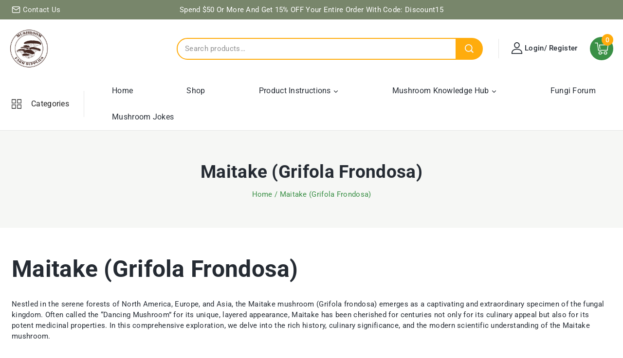

--- FILE ---
content_type: text/html; charset=UTF-8
request_url: https://mushroomfarmsupplies.com.au/maitake-grifola-frondosa/
body_size: 52191
content:
<!doctype html><html lang="en-US" prefix="og: https://ogp.me/ns#" class="no-js" ><head><script data-no-optimize="1">var litespeed_docref=sessionStorage.getItem("litespeed_docref");litespeed_docref&&(Object.defineProperty(document,"referrer",{get:function(){return litespeed_docref}}),sessionStorage.removeItem("litespeed_docref"));</script>  <script type="litespeed/javascript" data-src="https://www.googletagmanager.com/gtag/js?id=G-P19ZL2G1GF"></script> <script type="litespeed/javascript">window.dataLayer=window.dataLayer||[];function gtag(){dataLayer.push(arguments)}
gtag('js',new Date());gtag('config','G-P19ZL2G1GF')</script> <meta charset="UTF-8"><meta name='viewport' content='width=device-width, initial-scale=1.0'><link rel="profile" href="http://gmpg.org/xfn/11"><style>#wpadminbar #wp-admin-bar-p404_free_top_button .ab-icon:before {
            content: "\f103";
            color: red;
            top: 2px;
        }</style><style>.outofstock-message {margin-top: 20px;margin-bottom: 20px;background-color: #f40a0a;padding: 20px;color: #ffffff;clear:both;border-radius:5px; }
				.stock.out-of-stock{display:none;}
				.outofstock-message a { font-style: italic; }
				.woocommerce div.product .stock { color: #ffffff !important; background-color: #77a464;padding:10px 20px;font-weight: 700; border-radius: 5px; }
				.instock_hidden {display: none;}</style><style>img:is([sizes="auto" i], [sizes^="auto," i]) { contain-intrinsic-size: 3000px 1500px }</style><title>Maitake (Grifola Frondosa) - Mushroom Grow Kits</title><meta name="description" content="Nestled in the serene forests of North America, Europe, and Asia, the Maitake mushroom (Grifola frondosa) emerges as a captivating and extraordinary specimen"/><meta name="robots" content="follow, index, max-snippet:-1, max-video-preview:-1, max-image-preview:large"/><link rel="canonical" href="https://mushroomfarmsupplies.com.au/maitake-grifola-frondosa/" /><meta property="og:locale" content="en_US" /><meta property="og:type" content="article" /><meta property="og:title" content="Maitake (Grifola Frondosa) - Mushroom Grow Kits" /><meta property="og:description" content="Nestled in the serene forests of North America, Europe, and Asia, the Maitake mushroom (Grifola frondosa) emerges as a captivating and extraordinary specimen" /><meta property="og:url" content="https://mushroomfarmsupplies.com.au/maitake-grifola-frondosa/" /><meta property="og:site_name" content="Mushroom Farm Supplies" /><meta property="article:publisher" content="https://www.facebook.com/Mushroomfarmsupplies" /><meta property="article:author" content="https://www.facebook.com/matt.noakes.501/" /><meta property="article:tag" content="strain" /><meta property="og:updated_time" content="2023-10-12T04:53:03+10:00" /><meta property="article:published_time" content="2023-10-12T04:49:59+10:00" /><meta property="article:modified_time" content="2023-10-12T04:53:03+10:00" /><meta name="twitter:card" content="summary_large_image" /><meta name="twitter:title" content="Maitake (Grifola Frondosa) - Mushroom Grow Kits" /><meta name="twitter:description" content="Nestled in the serene forests of North America, Europe, and Asia, the Maitake mushroom (Grifola frondosa) emerges as a captivating and extraordinary specimen" /><meta name="twitter:site" content="@https://twitter.com/Mushroomfarmsup" /><meta name="twitter:creator" content="@https://twitter.com/Mushroomfarmsup" /><meta name="twitter:label1" content="Time to read" /><meta name="twitter:data1" content="4 minutes" /> <script type="application/ld+json" class="rank-math-schema-pro">{"@context":"https://schema.org","@graph":[{"@type":"Organization","@id":"https://mushroomfarmsupplies.com.au/#organization","name":"Mushroom Farm Supplies","url":"https://mushroomfarmsupplies.com.au","sameAs":["https://www.facebook.com/Mushroomfarmsupplies","https://twitter.com/https://twitter.com/Mushroomfarmsup"],"email":"contact@mushroomfarmsupplies.com.au","logo":{"@type":"ImageObject","@id":"https://mushroomfarmsupplies.com.au/#logo","url":"https://mushroomfarmsupplies.com.au/wp-content/uploads/2024/04/cropped-Circle-Monogram-Logo-4-e1712149388953.png","contentUrl":"https://mushroomfarmsupplies.com.au/wp-content/uploads/2024/04/cropped-Circle-Monogram-Logo-4-e1712149388953.png","caption":"Mushroom Farm Supplies","inLanguage":"en-US","width":"512","height":"512"}},{"@type":"WebSite","@id":"https://mushroomfarmsupplies.com.au/#website","url":"https://mushroomfarmsupplies.com.au","name":"Mushroom Farm Supplies","publisher":{"@id":"https://mushroomfarmsupplies.com.au/#organization"},"inLanguage":"en-US"},{"@type":"ImageObject","@id":"https://mushroomfarmsupplies.com.au/wp-content/uploads/2023/05/Maitake-Liquid-Culture-1-compress.jpg","url":"https://mushroomfarmsupplies.com.au/wp-content/uploads/2023/05/Maitake-Liquid-Culture-1-compress.jpg","width":"299","height":"168","caption":"Maitake","inLanguage":"en-US"},{"@type":"BreadcrumbList","@id":"https://mushroomfarmsupplies.com.au/maitake-grifola-frondosa/#breadcrumb","itemListElement":[{"@type":"ListItem","position":"1","item":{"@id":"https://mushroomfarmsupplies.com.au","name":"Home"}},{"@type":"ListItem","position":"2","item":{"@id":"https://mushroomfarmsupplies.com.au/maitake-grifola-frondosa/","name":"Maitake (Grifola Frondosa)"}}]},{"@type":"WebPage","@id":"https://mushroomfarmsupplies.com.au/maitake-grifola-frondosa/#webpage","url":"https://mushroomfarmsupplies.com.au/maitake-grifola-frondosa/","name":"Maitake (Grifola Frondosa) - Mushroom Grow Kits","datePublished":"2023-10-12T04:49:59+10:00","dateModified":"2023-10-12T04:53:03+10:00","isPartOf":{"@id":"https://mushroomfarmsupplies.com.au/#website"},"primaryImageOfPage":{"@id":"https://mushroomfarmsupplies.com.au/wp-content/uploads/2023/05/Maitake-Liquid-Culture-1-compress.jpg"},"inLanguage":"en-US","breadcrumb":{"@id":"https://mushroomfarmsupplies.com.au/maitake-grifola-frondosa/#breadcrumb"}},{"@type":"Person","@id":"https://mushroomfarmsupplies.com.au/author/s3cur1t4s/","name":"MushroomFarmSupplies","url":"https://mushroomfarmsupplies.com.au/author/s3cur1t4s/","image":{"@type":"ImageObject","@id":"https://mushroomfarmsupplies.com.au/wp-content/litespeed/avatar/2ebaf3956eae766675b36f5cca88cdfe.jpg?ver=1768494770","url":"https://mushroomfarmsupplies.com.au/wp-content/litespeed/avatar/2ebaf3956eae766675b36f5cca88cdfe.jpg?ver=1768494770","caption":"MushroomFarmSupplies","inLanguage":"en-US"},"sameAs":["https://mushroomfarmsupplies.com.au"],"worksFor":{"@id":"https://mushroomfarmsupplies.com.au/#organization"}},{"@type":"Article","headline":"Maitake (Grifola Frondosa) - Mushroom Grow Kits","keywords":"Maitake","datePublished":"2023-10-12T04:49:59+10:00","dateModified":"2023-10-12T04:53:03+10:00","author":{"@id":"https://mushroomfarmsupplies.com.au/author/s3cur1t4s/","name":"MushroomFarmSupplies"},"publisher":{"@id":"https://mushroomfarmsupplies.com.au/#organization"},"description":"Nestled in the serene forests of North America, Europe, and Asia, the Maitake mushroom (Grifola frondosa) emerges as a captivating and extraordinary specimen","name":"Maitake (Grifola Frondosa) - Mushroom Grow Kits","@id":"https://mushroomfarmsupplies.com.au/maitake-grifola-frondosa/#richSnippet","isPartOf":{"@id":"https://mushroomfarmsupplies.com.au/maitake-grifola-frondosa/#webpage"},"image":{"@id":"https://mushroomfarmsupplies.com.au/wp-content/uploads/2023/05/Maitake-Liquid-Culture-1-compress.jpg"},"inLanguage":"en-US","mainEntityOfPage":{"@id":"https://mushroomfarmsupplies.com.au/maitake-grifola-frondosa/#webpage"}}]}</script> <link rel='dns-prefetch' href='//www.googletagmanager.com' /><link rel="alternate" type="application/rss+xml" title="Mushroom Farm Supplies &raquo; Feed" href="https://mushroomfarmsupplies.com.au/feed/" /><link rel="alternate" type="application/rss+xml" title="Mushroom Farm Supplies &raquo; Comments Feed" href="https://mushroomfarmsupplies.com.au/comments/feed/" /> <script type="litespeed/javascript">document.documentElement.classList.remove('no-js')</script> <link data-optimized="2" rel="stylesheet" href="https://mushroomfarmsupplies.com.au/wp-content/litespeed/ucss/558ab9781fc745e97a0315b5081070ca.css?ver=82d41" /><style id='wp-block-library-theme-inline-css'>.wp-block-audio :where(figcaption){color:#555;font-size:13px;text-align:center}.is-dark-theme .wp-block-audio :where(figcaption){color:#ffffffa6}.wp-block-audio{margin:0 0 1em}.wp-block-code{border:1px solid #ccc;border-radius:4px;font-family:Menlo,Consolas,monaco,monospace;padding:.8em 1em}.wp-block-embed :where(figcaption){color:#555;font-size:13px;text-align:center}.is-dark-theme .wp-block-embed :where(figcaption){color:#ffffffa6}.wp-block-embed{margin:0 0 1em}.blocks-gallery-caption{color:#555;font-size:13px;text-align:center}.is-dark-theme .blocks-gallery-caption{color:#ffffffa6}:root :where(.wp-block-image figcaption){color:#555;font-size:13px;text-align:center}.is-dark-theme :root :where(.wp-block-image figcaption){color:#ffffffa6}.wp-block-image{margin:0 0 1em}.wp-block-pullquote{border-bottom:4px solid;border-top:4px solid;color:currentColor;margin-bottom:1.75em}.wp-block-pullquote cite,.wp-block-pullquote footer,.wp-block-pullquote__citation{color:currentColor;font-size:.8125em;font-style:normal;text-transform:uppercase}.wp-block-quote{border-left:.25em solid;margin:0 0 1.75em;padding-left:1em}.wp-block-quote cite,.wp-block-quote footer{color:currentColor;font-size:.8125em;font-style:normal;position:relative}.wp-block-quote:where(.has-text-align-right){border-left:none;border-right:.25em solid;padding-left:0;padding-right:1em}.wp-block-quote:where(.has-text-align-center){border:none;padding-left:0}.wp-block-quote.is-large,.wp-block-quote.is-style-large,.wp-block-quote:where(.is-style-plain){border:none}.wp-block-search .wp-block-search__label{font-weight:700}.wp-block-search__button{border:1px solid #ccc;padding:.375em .625em}:where(.wp-block-group.has-background){padding:1.25em 2.375em}.wp-block-separator.has-css-opacity{opacity:.4}.wp-block-separator{border:none;border-bottom:2px solid;margin-left:auto;margin-right:auto}.wp-block-separator.has-alpha-channel-opacity{opacity:1}.wp-block-separator:not(.is-style-wide):not(.is-style-dots){width:100px}.wp-block-separator.has-background:not(.is-style-dots){border-bottom:none;height:1px}.wp-block-separator.has-background:not(.is-style-wide):not(.is-style-dots){height:2px}.wp-block-table{margin:0 0 1em}.wp-block-table td,.wp-block-table th{word-break:normal}.wp-block-table :where(figcaption){color:#555;font-size:13px;text-align:center}.is-dark-theme .wp-block-table :where(figcaption){color:#ffffffa6}.wp-block-video :where(figcaption){color:#555;font-size:13px;text-align:center}.is-dark-theme .wp-block-video :where(figcaption){color:#ffffffa6}.wp-block-video{margin:0 0 1em}:root :where(.wp-block-template-part.has-background){margin-bottom:0;margin-top:0;padding:1.25em 2.375em}</style><style id='classic-theme-styles-inline-css'>/*! This file is auto-generated */
.wp-block-button__link{color:#fff;background-color:#32373c;border-radius:9999px;box-shadow:none;text-decoration:none;padding:calc(.667em + 2px) calc(1.333em + 2px);font-size:1.125em}.wp-block-file__button{background:#32373c;color:#fff;text-decoration:none}</style><style id='global-styles-inline-css'>:root{--wp--preset--aspect-ratio--square: 1;--wp--preset--aspect-ratio--4-3: 4/3;--wp--preset--aspect-ratio--3-4: 3/4;--wp--preset--aspect-ratio--3-2: 3/2;--wp--preset--aspect-ratio--2-3: 2/3;--wp--preset--aspect-ratio--16-9: 16/9;--wp--preset--aspect-ratio--9-16: 9/16;--wp--preset--color--black: #000000;--wp--preset--color--cyan-bluish-gray: #abb8c3;--wp--preset--color--white: #ffffff;--wp--preset--color--pale-pink: #f78da7;--wp--preset--color--vivid-red: #cf2e2e;--wp--preset--color--luminous-vivid-orange: #ff6900;--wp--preset--color--luminous-vivid-amber: #fcb900;--wp--preset--color--light-green-cyan: #7bdcb5;--wp--preset--color--vivid-green-cyan: #00d084;--wp--preset--color--pale-cyan-blue: #8ed1fc;--wp--preset--color--vivid-cyan-blue: #0693e3;--wp--preset--color--vivid-purple: #9b51e0;--wp--preset--color--theme-palette-1: #252b33;--wp--preset--color--theme-palette-2: #ffac0d;--wp--preset--color--theme-palette-3: #3a9046;--wp--preset--color--theme-palette-4: #f6f7f5;--wp--preset--color--theme-palette-5: #222222;--wp--preset--color--theme-palette-6: #f7f7f7;--wp--preset--color--theme-palette-7: #F5F5F5;--wp--preset--color--theme-palette-8: #FFFFFF;--wp--preset--color--theme-palette-9: #ffffff;--wp--preset--gradient--vivid-cyan-blue-to-vivid-purple: linear-gradient(135deg,rgba(6,147,227,1) 0%,rgb(155,81,224) 100%);--wp--preset--gradient--light-green-cyan-to-vivid-green-cyan: linear-gradient(135deg,rgb(122,220,180) 0%,rgb(0,208,130) 100%);--wp--preset--gradient--luminous-vivid-amber-to-luminous-vivid-orange: linear-gradient(135deg,rgba(252,185,0,1) 0%,rgba(255,105,0,1) 100%);--wp--preset--gradient--luminous-vivid-orange-to-vivid-red: linear-gradient(135deg,rgba(255,105,0,1) 0%,rgb(207,46,46) 100%);--wp--preset--gradient--very-light-gray-to-cyan-bluish-gray: linear-gradient(135deg,rgb(238,238,238) 0%,rgb(169,184,195) 100%);--wp--preset--gradient--cool-to-warm-spectrum: linear-gradient(135deg,rgb(74,234,220) 0%,rgb(151,120,209) 20%,rgb(207,42,186) 40%,rgb(238,44,130) 60%,rgb(251,105,98) 80%,rgb(254,248,76) 100%);--wp--preset--gradient--blush-light-purple: linear-gradient(135deg,rgb(255,206,236) 0%,rgb(152,150,240) 100%);--wp--preset--gradient--blush-bordeaux: linear-gradient(135deg,rgb(254,205,165) 0%,rgb(254,45,45) 50%,rgb(107,0,62) 100%);--wp--preset--gradient--luminous-dusk: linear-gradient(135deg,rgb(255,203,112) 0%,rgb(199,81,192) 50%,rgb(65,88,208) 100%);--wp--preset--gradient--pale-ocean: linear-gradient(135deg,rgb(255,245,203) 0%,rgb(182,227,212) 50%,rgb(51,167,181) 100%);--wp--preset--gradient--electric-grass: linear-gradient(135deg,rgb(202,248,128) 0%,rgb(113,206,126) 100%);--wp--preset--gradient--midnight: linear-gradient(135deg,rgb(2,3,129) 0%,rgb(40,116,252) 100%);--wp--preset--font-size--small: 14px;--wp--preset--font-size--medium: 24px;--wp--preset--font-size--large: 32px;--wp--preset--font-size--x-large: 42px;--wp--preset--font-size--larger: 40px;--wp--preset--spacing--20: 0.44rem;--wp--preset--spacing--30: 0.67rem;--wp--preset--spacing--40: 1rem;--wp--preset--spacing--50: 1.5rem;--wp--preset--spacing--60: 2.25rem;--wp--preset--spacing--70: 3.38rem;--wp--preset--spacing--80: 5.06rem;--wp--preset--shadow--natural: 6px 6px 9px rgba(0, 0, 0, 0.2);--wp--preset--shadow--deep: 12px 12px 50px rgba(0, 0, 0, 0.4);--wp--preset--shadow--sharp: 6px 6px 0px rgba(0, 0, 0, 0.2);--wp--preset--shadow--outlined: 6px 6px 0px -3px rgba(255, 255, 255, 1), 6px 6px rgba(0, 0, 0, 1);--wp--preset--shadow--crisp: 6px 6px 0px rgba(0, 0, 0, 1);}:where(.is-layout-flex){gap: 0.5em;}:where(.is-layout-grid){gap: 0.5em;}body .is-layout-flex{display: flex;}.is-layout-flex{flex-wrap: wrap;align-items: center;}.is-layout-flex > :is(*, div){margin: 0;}body .is-layout-grid{display: grid;}.is-layout-grid > :is(*, div){margin: 0;}:where(.wp-block-columns.is-layout-flex){gap: 2em;}:where(.wp-block-columns.is-layout-grid){gap: 2em;}:where(.wp-block-post-template.is-layout-flex){gap: 1.25em;}:where(.wp-block-post-template.is-layout-grid){gap: 1.25em;}.has-black-color{color: var(--wp--preset--color--black) !important;}.has-cyan-bluish-gray-color{color: var(--wp--preset--color--cyan-bluish-gray) !important;}.has-white-color{color: var(--wp--preset--color--white) !important;}.has-pale-pink-color{color: var(--wp--preset--color--pale-pink) !important;}.has-vivid-red-color{color: var(--wp--preset--color--vivid-red) !important;}.has-luminous-vivid-orange-color{color: var(--wp--preset--color--luminous-vivid-orange) !important;}.has-luminous-vivid-amber-color{color: var(--wp--preset--color--luminous-vivid-amber) !important;}.has-light-green-cyan-color{color: var(--wp--preset--color--light-green-cyan) !important;}.has-vivid-green-cyan-color{color: var(--wp--preset--color--vivid-green-cyan) !important;}.has-pale-cyan-blue-color{color: var(--wp--preset--color--pale-cyan-blue) !important;}.has-vivid-cyan-blue-color{color: var(--wp--preset--color--vivid-cyan-blue) !important;}.has-vivid-purple-color{color: var(--wp--preset--color--vivid-purple) !important;}.has-black-background-color{background-color: var(--wp--preset--color--black) !important;}.has-cyan-bluish-gray-background-color{background-color: var(--wp--preset--color--cyan-bluish-gray) !important;}.has-white-background-color{background-color: var(--wp--preset--color--white) !important;}.has-pale-pink-background-color{background-color: var(--wp--preset--color--pale-pink) !important;}.has-vivid-red-background-color{background-color: var(--wp--preset--color--vivid-red) !important;}.has-luminous-vivid-orange-background-color{background-color: var(--wp--preset--color--luminous-vivid-orange) !important;}.has-luminous-vivid-amber-background-color{background-color: var(--wp--preset--color--luminous-vivid-amber) !important;}.has-light-green-cyan-background-color{background-color: var(--wp--preset--color--light-green-cyan) !important;}.has-vivid-green-cyan-background-color{background-color: var(--wp--preset--color--vivid-green-cyan) !important;}.has-pale-cyan-blue-background-color{background-color: var(--wp--preset--color--pale-cyan-blue) !important;}.has-vivid-cyan-blue-background-color{background-color: var(--wp--preset--color--vivid-cyan-blue) !important;}.has-vivid-purple-background-color{background-color: var(--wp--preset--color--vivid-purple) !important;}.has-black-border-color{border-color: var(--wp--preset--color--black) !important;}.has-cyan-bluish-gray-border-color{border-color: var(--wp--preset--color--cyan-bluish-gray) !important;}.has-white-border-color{border-color: var(--wp--preset--color--white) !important;}.has-pale-pink-border-color{border-color: var(--wp--preset--color--pale-pink) !important;}.has-vivid-red-border-color{border-color: var(--wp--preset--color--vivid-red) !important;}.has-luminous-vivid-orange-border-color{border-color: var(--wp--preset--color--luminous-vivid-orange) !important;}.has-luminous-vivid-amber-border-color{border-color: var(--wp--preset--color--luminous-vivid-amber) !important;}.has-light-green-cyan-border-color{border-color: var(--wp--preset--color--light-green-cyan) !important;}.has-vivid-green-cyan-border-color{border-color: var(--wp--preset--color--vivid-green-cyan) !important;}.has-pale-cyan-blue-border-color{border-color: var(--wp--preset--color--pale-cyan-blue) !important;}.has-vivid-cyan-blue-border-color{border-color: var(--wp--preset--color--vivid-cyan-blue) !important;}.has-vivid-purple-border-color{border-color: var(--wp--preset--color--vivid-purple) !important;}.has-vivid-cyan-blue-to-vivid-purple-gradient-background{background: var(--wp--preset--gradient--vivid-cyan-blue-to-vivid-purple) !important;}.has-light-green-cyan-to-vivid-green-cyan-gradient-background{background: var(--wp--preset--gradient--light-green-cyan-to-vivid-green-cyan) !important;}.has-luminous-vivid-amber-to-luminous-vivid-orange-gradient-background{background: var(--wp--preset--gradient--luminous-vivid-amber-to-luminous-vivid-orange) !important;}.has-luminous-vivid-orange-to-vivid-red-gradient-background{background: var(--wp--preset--gradient--luminous-vivid-orange-to-vivid-red) !important;}.has-very-light-gray-to-cyan-bluish-gray-gradient-background{background: var(--wp--preset--gradient--very-light-gray-to-cyan-bluish-gray) !important;}.has-cool-to-warm-spectrum-gradient-background{background: var(--wp--preset--gradient--cool-to-warm-spectrum) !important;}.has-blush-light-purple-gradient-background{background: var(--wp--preset--gradient--blush-light-purple) !important;}.has-blush-bordeaux-gradient-background{background: var(--wp--preset--gradient--blush-bordeaux) !important;}.has-luminous-dusk-gradient-background{background: var(--wp--preset--gradient--luminous-dusk) !important;}.has-pale-ocean-gradient-background{background: var(--wp--preset--gradient--pale-ocean) !important;}.has-electric-grass-gradient-background{background: var(--wp--preset--gradient--electric-grass) !important;}.has-midnight-gradient-background{background: var(--wp--preset--gradient--midnight) !important;}.has-small-font-size{font-size: var(--wp--preset--font-size--small) !important;}.has-medium-font-size{font-size: var(--wp--preset--font-size--medium) !important;}.has-large-font-size{font-size: var(--wp--preset--font-size--large) !important;}.has-x-large-font-size{font-size: var(--wp--preset--font-size--x-large) !important;}
:where(.wp-block-post-template.is-layout-flex){gap: 1.25em;}:where(.wp-block-post-template.is-layout-grid){gap: 1.25em;}
:where(.wp-block-columns.is-layout-flex){gap: 2em;}:where(.wp-block-columns.is-layout-grid){gap: 2em;}
:root :where(.wp-block-pullquote){font-size: 1.5em;line-height: 1.6;}</style><style id='woocommerce-inline-inline-css'>.woocommerce form .form-row .required { visibility: visible; }</style><style id='woo-notification-inline-css'>#message-purchased #notify-close:before{color:#000000;}#message-purchased .message-purchase-main::before{
				background-image: url('https://mushroomfarmsupplies.com.au/wp-content/plugins/woo-notification/images/background/bg_black.png');  
				 border-radius:0px;
			}#message-purchased .wn-notification-image-wrapper{padding:0;}#message-purchased .wn-notification-message-container{padding-left:15px;}#message-purchased .wn-notification-image{border-radius:0px;}
                #message-purchased .message-purchase-main{
                        background-color: #ffffff;                       
                        color:#ffffff !important;
                        border-radius:0px ;
                }
                 #message-purchased a, #message-purchased p span{
                        color:#ffffff !important;
                }</style><link rel='stylesheet' id='custom-styles-css' href='https://mushroomfarmsupplies.com.au/wp-content/themes/edibles/assets/custom.css?ver=6.7.4' media='all' /><style id='thebase-global-inline-css'>/* TheBase Base CSS */
:root{--global-palette1:#252b33;--global-palette2:#ffac0d;--global-palette3:#3a9046;--global-palette4:#f6f7f5;--global-palette5:#222222;--global-palette6:#f7f7f7;--global-palette7:#F5F5F5;--global-palette8:#FFFFFF;--global-palette9:#ffffff;--global-palette9rgb:255, 255, 255;--global-palette-highlight:var(--global-palette5);--global-palette-highlight-alt:var(--global-palette5);--global-palette-highlight-alt2:var(--global-palette2);--global-palette-btn-bg:var(--global-palette2);--global-palette-btn-bg-hover:var(--global-palette2);--global-palette-btn:var(--global-palette1);--global-palette-btn-hover:var(--global-palette1);--global-body-font-family:Roboto, sans-serif;--global-heading-font-family:inherit;--global-primary-nav-font-family:inherit;--global-fallback-font:sans-serif;--global-display-fallback-font:sans-serif;--global-content-width:1848px;--global-content-edge-padding:1.5rem;}:root body.thebase-elementor-colors{--e-global-color-thebase1:var(--global-palette1);--e-global-color-thebase2:var(--global-palette2);--e-global-color-thebase3:var(--global-palette3);--e-global-color-thebase4:var(--global-palette4);--e-global-color-thebase5:var(--global-palette5);--e-global-color-thebase6:var(--global-palette6);--e-global-color-thebase7:var(--global-palette7);--e-global-color-thebase8:var(--global-palette8);--e-global-color-thebase9:var(--global-palette9);}:root .has-thebase-palette-1-background-color{background-color:var(--global-palette1);}:root .has-thebase-palette-1-color{color:var(--global-palette1);}:root .has-thebase-palette-2-background-color{background-color:var(--global-palette2);}:root .has-thebase-palette-2-color{color:var(--global-palette2);}:root .has-thebase-palette-3-background-color{background-color:var(--global-palette3);}:root .has-thebase-palette-3-color{color:var(--global-palette3);}:root .has-thebase-palette-4-background-color{background-color:var(--global-palette4);}:root .has-thebase-palette-4-color{color:var(--global-palette4);}:root .has-thebase-palette-5-background-color{background-color:var(--global-palette5);}:root .has-thebase-palette-5-color{color:var(--global-palette5);}:root .has-thebase-palette-6-background-color{background-color:var(--global-palette6);}:root .has-thebase-palette-6-color{color:var(--global-palette6);}:root .has-thebase-palette-7-background-color{background-color:var(--global-palette7);}:root .has-thebase-palette-7-color{color:var(--global-palette7);}:root .has-thebase-palette-8-background-color{background-color:var(--global-palette8);}:root .has-thebase-palette-8-color{color:var(--global-palette8);}:root .has-thebase-palette-9-background-color{background-color:var(--global-palette9);}:root .has-thebase-palette-9-color{color:var(--global-palette9);}:root .has-thebase-palette1-background-color{background-color:var(--global-palette1);}:root .has-thebase-palette1-color{color:var(--global-palette1);}:root .has-thebase-palette2-background-color{background-color:var(--global-palette2);}:root .has-thebase-palette2-color{color:var(--global-palette2);}:root .has-thebase-palette3-background-color{background-color:var(--global-palette3);}:root .has-thebase-palette3-color{color:var(--global-palette3);}:root .has-thebase-palette4-background-color{background-color:var(--global-palette4);}:root .has-thebase-palette4-color{color:var(--global-palette4);}:root .has-thebase-palette5-background-color{background-color:var(--global-palette5);}:root .has-thebase-palette5-color{color:var(--global-palette5);}:root .has-thebase-palette6-background-color{background-color:var(--global-palette6);}:root .has-thebase-palette6-color{color:var(--global-palette6);}:root .has-thebase-palette7-background-color{background-color:var(--global-palette7);}:root .has-thebase-palette7-color{color:var(--global-palette7);}:root .has-thebase-palette8-background-color{background-color:var(--global-palette8);}:root .has-thebase-palette8-color{color:var(--global-palette8);}:root .has-thebase-palette9-background-color{background-color:var(--global-palette9);}:root .has-thebase-palette9-color{color:var(--global-palette9);}body{background:var(--global-palette8);}body, input, select, optgroup, textarea{font-style:normal;font-weight:normal;font-size:15px;line-height:22px;letter-spacing:0.3px;font-family:var(--global-body-font-family);color:var(--global-palette1);}.content-bg, body.content-style-unboxed .site{background:var(--global-palette9);}h1,h2,h3,h4,h5,h6,.elementor-heading-title{font-family:var(--global-heading-font-family);}h1 , h1.elementor-heading-title{font-weight:700;font-size:48px;line-height:54px;text-transform:capitalize;color:var(--global-palette1);}h2 ,h2.elementor-heading-title{font-weight:700;font-size:37px;line-height:42px;letter-spacing:0.3px;text-transform:capitalize;color:var(--global-palette1);}h3 ,h3.elementor-heading-title{font-weight:700;font-size:30px;line-height:34px;text-transform:capitalize;color:var(--global-palette1);}h4 ,h4.elementor-heading-title{font-weight:700;font-size:18px;line-height:22px;text-transform:capitalize;color:var(--global-palette1);}h5,h5.elementor-heading-title{font-weight:500;font-size:17px;line-height:22px;text-transform:capitalize;color:var(--global-palette1);}h6 ,h6.elementor-heading-title{font-weight:500;font-size:16px;line-height:22px;text-transform:capitalize;color:var(--global-palette1);}.entry-hero .thebase-breadcrumbs, .entry-hero .search-form{text-transform:none;color:var(--global-palette3);}@media all and (max-width: 1024px){h1, h1.elementor-heading-title{font-size:40px;line-height:45px;letter-spacing:-1px;}h2, h2.elementor-heading-title{font-size:30px;line-height:34px;letter-spacing:-0.5px;}h3, h3.elementor-heading-title{font-size:18px;line-height:24px;}h4, h4.elementor-heading-title{font-size:20px;line-height:24px;}h5 , h5.elementor-heading-title{font-size:17px;line-height:22px;}h6 , h6.elementor-heading-title{font-size:16px;line-height:20px;}}@media all and (max-width: 767px){h1{font-size:32px;line-height:40px;letter-spacing:-1px;}h2{font-size:26px;line-height:30px;}h3{font-size:15px;line-height:20px;}h4{font-size:18px;line-height:20px;}h5{font-size:16px;line-height:20px;}h6{font-size:14px;line-height:20px;}}.site-container, .site-header-row-layout-contained, .site-footer-row-layout-contained, .entry-hero-layout-contained, .comments-area, .alignfull > .wp-block-cover__inner-container, .alignwide > .wp-block-cover__inner-container{max-width:1848px;}.content-width-narrow .content-container.site-container, .content-width-narrow .hero-container.site-container{max-width:1448px;}@media all and (min-width: 2078px){.site .content-container  .alignwide{margin-inline-start:-115px;margin-inline-end:-115px;width:unset;max-width:unset;}}@media all and (min-width: 1708px){.content-width-narrow .site .content-container .alignwide{margin-inline-start:-130px;margin-inline-end:-130px;width:unset;max-width:unset;}}.content-style-boxed .site .entry-content .alignwide{margin-inline-start:-4rem;margin-inline-end:-4rem;}@media all and (max-width: 1024px){.content-style-boxed .site .entry-content .alignwide{margin-inline-start:-2.5rem;margin-inline-end:-2.5rem;}}@media all and (max-width: 767px){.content-style-boxed .site .entry-content .alignwide{margin-inline-start:-1.5rem;margin-inline-end:-1.5rem;}}.content-area{margin-block-start:3rem;margin-block-end:3rem;}@media all and (max-width: 1024px){.content-area{margin-block-start:2.5rem;margin-block-end:2.5rem;}}@media all and (max-width: 767px){.content-area{margin-block-start:2rem;margin-block-end:2rem;}}@media all and (max-width: 1024px){:root{--global-content-edge-padding:1rem;}}.single .entry-content-wrap{padding:4rem;}@media all and (max-width: 1024px){.single .entry-content-wrap{padding:2.5rem;}}@media all and (max-width: 767px){.single .entry-content-wrap{padding:1.5rem;}}.entry.single-entry{box-shadow:0px 0px 0px 0px rgba(0,0,0,.05);}ul.products li:hover .container-inner{box-shadow:0px 0px 0px 0px rgba(0,0,0,.3);}.loop-entry .entry-content-wrap{padding:0rem;}.has-sidebar:not(.has-left-sidebar) .content-container{grid-template-columns:1fr 19%;}.has-sidebar.has-left-sidebar .content-container{grid-template-columns:19% 1fr;}.primary-sidebar.widget-area .widget, .primary-sidebar.widget_block h2{margin-block-end:1.875em;padding-block-end:1.875em;line-height:1.5;color:var(--global-palette5);}.primary-sidebar.widget-area .widget-title, .widget_block h2,.widget_block .widgettitle,.widget_block .widgettitle{font-weight:700;font-size:18px;line-height:1.5;color:var(--global-palette1);}.primary-sidebar.widget-area .sidebar-inner-wrap a:not(.button){color:var(--global-palette5);}.primary-sidebar.widget-area .sidebar-inner-wrap a:not(.button):hover,.primary-sidebar.widget-area .sidebar-inner-wrap .current-cat > a{color:var(--global-palette5);}@media all and (max-width: 1024px){.primary-sidebar.widget-area .widget, .primary-sidebar.widget_block h2{margin-block-end:1.5em;padding-block-end:1.5em;}}button, .button, .wp-block-button__link, input[type="button"], input[type="reset"], input[type="submit"], .fl-button, .elementor-button-wrapper .elementor-button,.wc-forward, body .tnp-widget input[type="text"],body .tnp-widget input[type="email"], body .tnp-widget input[type="submit"], .tnp-widget select ,body .tnp-widget-minimal input.tnp-submit{font-weight:500;font-size:15px;line-height:18px;letter-spacing:0.3px;text-transform:capitalize;border-radius:50px;padding:13px 30px 13px 30px;border:0px solid var(--global-palette7);border-color:var(--global-palette2);box-shadow:0px 0px 0px 0px rgba(0,0,0,0);}.wp-block-button.is-style-outline .wp-block-button__link{padding:13px 30px 13px 30px;}button:hover, button:focus, button:active, .button:hover, .button:focus, .button:active, .wp-block-button__link:hover, .wp-block-button__link:focus, .wp-block-button__link:active, input[type="button"]:hover, input[type="button"]:focus, input[type="button"]:active, input[type="reset"]:hover, input[type="reset"]:focus, input[type="reset"]:active, input[type="submit"]:hover, input[type="submit"]:focus, input[type="submit"]:active, .elementor-button-wrapper .elementor-button:hover, .elementor-button-wrapper .elementor-button:focus, .elementor-button-wrapper .elementor-button:active,.wc-forward:hover{border-color:var(--global-palette2);box-shadow:0px 0px 0px 0px rgba(0,0,0,0);}@media all and (max-width: 1024px){button, .button, .wp-block-button__link, input[type="button"], input[type="reset"], input[type="submit"], .fl-button, .elementor-button-wrapper .elementor-button,.wc-forward{border-color:var(--global-palette2);padding:10px 16px 10px 16px;}.wp-block-button.is-style-outline .wp-block-button__link{padding:10px 16px 10px 16px;}}@media all and (max-width: 767px){button, .button, .wp-block-button__link, input[type="button"], input[type="reset"], input[type="submit"], .fl-button, .elementor-button-wrapper .elementor-button,.wc-forward{padding:10px 10px 10px 10px;border-color:var(--global-palette2);}.wp-block-button.is-style-outline .wp-block-button__link{padding:10px 10px 10px 10px;}}@media all and (min-width: 1025px){.transparent-header .entry-hero .entry-hero-container-inner{padding-block-start:calc(40px + 80px + 55px);}}@media all and (max-width: 1024px){.mobile-transparent-header .entry-hero .entry-hero-container-inner{padding-block-start:calc(80px + 30px);}}@media all and (max-width: 767px){.mobile-transparent-header .entry-hero .entry-hero-container-inner{padding-block-start:calc(70px + 30px);}}.site-middle-footer-wrap .site-footer-row-container-inner{background:var(--global-palette1);color:#bdbebf;border-top:0px solid #e5e5e5;}.site-footer .site-middle-footer-wrap .site-footer-row-container-inner a:not(.button){color:#bdbebf;}.site-footer .site-middle-footer-wrap .site-footer-row-container-inner a:not(.button):hover{color:var(--global-palette9);}.site-middle-footer-inner-wrap{min-height:10px;padding-block-start:0px;padding-block-end:0px;grid-column-gap:84px;grid-row-gap:84px;}.site-middle-footer-inner-wrap .widget-area .widget-title{color:var(--global-palette9);}.site-middle-footer-inner-wrap .site-footer-section:not(:last-child):after{right:calc(-84px / 2);}@media all and (max-width: 1024px){.site-middle-footer-inner-wrap{padding-block-start:60px;padding-block-end:60px;}}@media all and (max-width: 767px){.site-middle-footer-inner-wrap{padding-block-start:40px;padding-block-end:40px;}}.site-top-footer-wrap .site-footer-row-container-inner{background:var(--global-palette2);}.site-footer .site-top-footer-wrap .site-footer-row-container-inner a:not(.button){color:var(--global-palette5);}.site-footer .site-top-footer-wrap .site-footer-row-container-inner a:not(.button):hover{color:var(--global-palette-highlight-alt);}.site-top-footer-inner-wrap{min-height:77px;padding-block-start:30px;padding-block-end:30px;grid-column-gap:10px;grid-row-gap:10px;}.site-top-footer-inner-wrap .site-footer-section:not(:last-child):after{right:calc(-10px / 2);}.site-bottom-footer-wrap .site-footer-row-container-inner{background:var(--global-palette1);border-top:1px solid #303842;}.site-footer .site-bottom-footer-wrap .site-footer-row-container-inner a:not(.button){color:var(--global-palette9);}.site-footer .site-bottom-footer-wrap .site-footer-row-container-inner a:not(.button):hover{color:var(--global-palette9);}.site-bottom-footer-inner-wrap{padding-block-start:30px;padding-block-end:0px;grid-column-gap:10px;}.site-bottom-footer-inner-wrap .widget{margin-block-end:30px;}.site-bottom-footer-inner-wrap .site-footer-section:not(:last-child):after{right:calc(-10px / 2);}@media all and (max-width: 1024px){.site-bottom-footer-inner-wrap{padding-block-start:20px;padding-block-end:20px;}.site-bottom-footer-inner-wrap .widget,.site-bottom-footer-inner-wrap .site-footer-section{margin-block-end:20px;}}@media all and (max-width: 767px){.site-bottom-footer-inner-wrap{padding-block-start:15px;padding-block-end:15px;}}.footer-social-inner-wrap{font-size:1.3em;margin-block-start:-1.93em;margin-inline-start:calc(-1.93em / 2);margin-inline-end:calc(-1.93em / 2);}.site-footer .site-footer-wrap .site-footer-section .footer-social-wrap .social-button{margin-block-start:1.93em;margin-inline-start:calc(1.93em / 2);margin-inline-end:calc(1.93em / 2);border:2px none transparent;border-radius:0px;}#colophon .footer-html{color:#bdbebf;}#tb-scroll-up-reader, #tb-scroll-up{border-radius:50px 50px 50px 50px;color:var(--global-palette2);border-color:var(--global-palette2);bottom:30px;font-size:1.2em;padding:0.4em 0.4em 0.4em 0.4em;}#tb-scroll-up-reader.scroll-up-side-right, #tb-scroll-up.scroll-up-side-right{right:30px;}#tb-scroll-up-reader.scroll-up-side-left, #tb-scroll-up.scroll-up-side-left{left:30px;}#tb-scroll-up-reader:hover, #tb-scroll-up:hover{color:var(--global-palette3);border-color:var(--global-palette3);}#colophon .footer-navigation .footer-menu-container > ul > li > a{padding-inline-start:calc(2em / 2);padding-inline-end:calc(2em / 2);color:#bdbebf;}#colophon .footer-navigation .footer-menu-container > ul li a:hover{color:var(--global-palette9);}#colophon .footer-navigation .footer-menu-container > ul li.current-menu-item > a{color:var(--global-palette9);}.page-hero-section .entry-hero-container-inner{background:var(--global-palette4);}.loop-entry.type-post .entry-title{font-weight:700;font-size:18px;line-height:26px;}.search-results .loop-entry .entry-title{font-weight:400;font-size:20px;line-height:1.5;}.search-results .loop-entry .entry-meta{text-transform:inherit;}.woocommerce table.shop_table td.product-quantity{min-width:130px;}.woocommerce-demo-store .woocommerce-store-notice a, .woocommerce-demo-store .woocommerce-store-notice{font-weight:600;font-size:14px;color:#0F1E2C;}.product-title .thebase-breadcrumbs{text-transform:inherit;}.product-title .single-category{font-weight:500;font-size:32px;line-height:1.5;color:var(--global-palette3);}.site .product-hero-section .extra-title{font-weight:500;font-size:32px;line-height:1.5;}.woocommerce div.product .product_title{font-weight:500;font-size:26px;line-height:1.5;}@media all and (max-width: 1024px){.woocommerce div.product .product_title{font-size:24px;}}@media all and (max-width: 767px){.woocommerce div.product .product_title{font-size:20px;}}@media all and (max-width: 767px){.woocommerce ul.products:not(.products-list-view){grid-template-columns:repeat(2, minmax(0, 1fr));column-gap:0.5rem;grid-row-gap:0.5rem;}}.woocommerce ul.products li.product h3, .woocommerce ul.products li.product .product-details .woocommerce-loop-product__title, .woocommerce ul.products li.product .product-details .woocommerce-loop-category__title, .wc-block-grid__products .wc-block-grid__product .wc-block-grid__product-title{font-weight:500;font-size:15px;line-height:1.5em;letter-spacing:0.3px;text-transform:inherit;color:var(--global-palette5);}.price,.woocommerce ul.products li.product .product-details .price, .wc-block-grid__products .wc-block-grid__product .wc-block-grid__product-price,.widget_price_filter .price_slider_amount{font-weight:700;font-size:15px;line-height:1.5em;letter-spacing:0.3px;text-transform:inherit;color:var(--global-palette1);}.woocommerce ul.products li.product a img{border:0px solid #e5e5e5;}.woocommerce button,.woocommerce ul.products.woo-archive-btn-button .product-action-wrap .button, .wc-block-grid__product.woo-archive-btn-button .product-details .wc-block-grid__product-add-to-cart .wp-block-button__link{border:2px none transparent;box-shadow:0px 0px 0px 0px rgba(0,0,0,0.0);}.woocommerce button:hover,.woocommerce ul.products.woo-archive-btn-button .product-action-wrap .button:hover, .wc-block-grid__product.woo-archive-btn-button .product-details .wc-block-grid__product-add-to-cart .wp-block-button__link:hover{box-shadow:0px 0px 0px 0px rgba(0,0,0,0);}
/* TheBase Header CSS */
.site-branding a.brand img{max-width:80px;}.site-branding a.brand img.svg-logo-image{width:80px;}@media all and (max-width: 1024px){.site-branding a.brand img{max-width:150px;}.site-branding a.brand img.svg-logo-image{width:150px;}}@media all and (max-width: 767px){.site-branding a.brand img{max-width:100px;}.site-branding a.brand img.svg-logo-image{width:100px;}}.site-branding{padding:0px 0px 0px 0px;}#masthead, #masthead .thebase-sticky-header.item-is-fixed:not(.item-at-start):not(.site-header-row-container), #masthead .thebase-sticky-header.item-is-fixed:not(.item-at-start) > .site-header-row-container-inner{background:#ffffff;}.site-main-header-wrap .site-header-row-container-inner{border-bottom:0px solid #e5e5e5;}.site-main-header-inner-wrap{min-height:80px;}@media all and (max-width: 1024px){.site-main-header-wrap .site-header-row-container-inner{background:var(--global-palette1);}.site-main-header-inner-wrap{min-height:30px;}}@media all and (max-width: 767px){.site-main-header-inner-wrap{min-height:30px;}}.site-main-header-wrap .site-header-row-container-inner>.site-container{padding:20px 20px 20px 20px;}@media all and (max-width: 1024px){.site-main-header-wrap .site-header-row-container-inner>.site-container{padding:15px 15px 15px 15px;}}@media all and (max-width: 767px){.site-main-header-wrap .site-header-row-container-inner>.site-container{padding:15px 15px 15px 15px;}}.site-top-header-wrap .site-header-row-container-inner{background:#78866b;}.site-top-header-inner-wrap{min-height:40px;}@media all and (max-width: 1024px){.site-top-header-wrap .site-header-row-container-inner{background:var(--global-palette9);}.site-top-header-inner-wrap{min-height:80px;}}@media all and (max-width: 767px){.site-top-header-inner-wrap{min-height:70px;}}.site-bottom-header-wrap .site-header-row-container-inner{border-bottom:1px solid #e5e5e5;}.site-bottom-header-inner-wrap{min-height:55px;}.header-navigation[class*="header-navigation-style-underline"] .header-menu-container.primary-menu-container>ul>li>a:after{width:calc( 100% - 4em);}.main-navigation .primary-menu-container > ul > li.menu-item > a{padding-inline-start:calc(4em / 2);padding-inline-end:calc(4em / 2);padding-block-start:1em;padding-block-end:1em;}.main-navigation.header-navigation ul{margin-inline-start:em;color:var(--global-palette3);}.main-navigation .primary-menu-container > ul > li.menu-item > .dropdown-nav-special-toggle{right:calc(4em / 2);}.main-navigation .primary-menu-container > ul li.menu-item > a{font-style:normal;font-weight:400;font-size:16px;text-transform:capitalize;}.main-navigation .primary-menu-container > ul > li.menu-item > a:hover{color:var(--global-palette-highlight-alt);}.main-navigation .primary-menu-container > ul > li.menu-item.current-menu-item > a{color:var(--global-palette-highlight-alt);}.header-navigation[class*="header-navigation-style-underline"] .header-menu-container.secondary-menu-container>ul>li>a:after{width:calc( 100% - 2em);}.secondary-navigation .secondary-menu-container > ul > li.menu-item > a{padding-inline-start:calc(2em / 2);padding-inline-end:calc(2em / 2);color:var(--global-palette1);}.secondary-navigation .primary-menu-container > ul > li.menu-item > .dropdown-nav-special-toggle{right:calc(2em / 2);}.secondary-navigation .secondary-menu-container > ul li.menu-item > a{font-weight:500;font-size:15px;line-height:1.2;}.secondary-navigation .secondary-menu-container > ul > li.menu-item > a:hover{color:var(--global-palette-highlight-alt);}.secondary-navigation .secondary-menu-container > ul > li.menu-item.current-menu-item > a{color:var(--global-palette-highlight-alt);}.header-navigation .header-menu-container ul ul.sub-menu, .header-navigation .header-menu-container ul ul.submenu{background:var(--global-palette9);box-shadow:0px 2px 13px 0px rgba(0,0,0,0.1);}.header-navigation .header-menu-container ul ul li.menu-item, .header-menu-container ul.menu > li.thebase-menu-mega-enabled > ul > li.menu-item > a{border-bottom:1px solid rgba(0,0,0,0.1);}.header-navigation .header-menu-container ul ul li.menu-item > a{width:250px;padding-block-start:0.8em;padding-block-end:0.8em;color:var(--global-palette1);}.header-navigation .header-menu-container ul ul li.menu-item > a:hover{color:var(--global-palette-highlight-alt);background:var(--global-palette9);}.header-navigation .header-menu-container ul ul li.menu-item.current-menu-item > a{color:var(--global-palette-highlight-alt);background:var(--global-palette9);}.mobile-toggle-open-container .menu-toggle-open{color:var(--global-palette9);padding:0.2em 0.2em 0.2em 0.2em;font-size:14px;}.mobile-toggle-open-container .menu-toggle-open.menu-toggle-style-bordered{border:1px solid currentColor;}.mobile-toggle-open-container .menu-toggle-open .menu-toggle-icon{font-size:1.48em;}.mobile-toggle-open-container .menu-toggle-open:hover, .mobile-toggle-open-container .menu-toggle-open:focus{color:var(--global-palette9);}.mobile-navigation ul li{font-size:14px;}.mobile-navigation ul li a{padding-block-start:1em;padding-block-end:1em;}.mobile-navigation ul li > a, .mobile-navigation ul li.menu-item-has-children > .drawer-nav-drop-wrap{color:var(--global-palette1);}.mobile-navigation ul li > a:hover, .mobile-navigation ul li.menu-item-has-children > .drawer-nav-drop-wrap:hover{color:var(--global-palette-highlight-alt);}.mobile-navigation ul li.current-menu-item > a, .mobile-navigation ul li.current-menu-item.menu-item-has-children > .drawer-nav-drop-wrap{color:var(--global-palette-highlight-alt);}.mobile-navigation ul li.menu-item-has-children .drawer-nav-drop-wrap, .mobile-navigation ul li:not(.menu-item-has-children) a{border-bottom:1px solid rgba(0,0,0,0.1);}.mobile-navigation:not(.drawer-navigation-parent-toggle-true) ul li.menu-item-has-children .drawer-nav-drop-wrap button{border-left:1px solid rgba(0,0,0,0.1);}#mobile-drawer .drawer-header .drawer-toggle{padding:0.6em 0.15em 0.6em 0.15em;font-size:24px;}#main-header .header-button{border:2px none transparent;box-shadow:0px 0px 0px -7px rgba(0,0,0,0);}#main-header .header-button:hover{box-shadow:0px 15px 25px -7px rgba(0,0,0,0.1);}.header-html{font-weight:400;font-size:15px;line-height:1.6;text-transform:capitalize;color:var(--global-palette9);}.header-html a{color:var(--global-palette4);}.header-html a:hover{color:var(--global-palette-highlight-alt);}.header-html3{font-weight:500;font-size:15px;line-height:1.6;text-transform:capitalize;color:var(--global-palette1);}.header-html3 a{color:var(--global-palette4);}.header-html3 a:hover{color:var(--global-palette-highlight-alt);}.site-header-item .header-cart-wrap .header-cart-inner-wrap .header-cart-button{background:var(--global-palette3);color:var(--global-palette9);padding:10px 10px 10px 10px;}.header-cart-wrap .header-cart-button .header-cart-total{background:var(--global-palette2);color:var(--global-palette9);}.site-header-item .header-cart-wrap .header-cart-inner-wrap .header-cart-button:hover{background:var(--global-palette2);color:var(--global-palette9);}.header-cart-wrap .header-cart-button:hover .header-cart-total{background:var(--global-palette3);color:var(--global-palette9);}.header-cart-wrap .header-cart-button .header-cart-label{font-weight:500;font-size:15px;line-height:22px;text-transform:capitalize;}.header-cart-wrap .header-cart-button .thebase-svg-iconset{font-size:1.9em;}.header-mobile-cart-wrap .header-cart-inner-wrap .header-cart-button{color:var(--global-palette9);}.header-mobile-cart-wrap .header-cart-inner-wrap .header-cart-button:hover{color:var(--global-palette9);}.header-mobile-cart-wrap .header-cart-button .thebase-svg-iconset{font-size:1.67em;}.header-social-inner-wrap{font-size:1em;margin-block-start:-0.3em;margin-inline-start:calc(-0.3em / 2);margin-inline-end:calc(-0.3em / 2);}.header-social-wrap .header-social-inner-wrap .social-button{margin-block-start:0.3em;margin-inline-start:calc(0.3em / 2);margin-inline-end:calc(0.3em / 2);border:2px none transparent;border-radius:3px;}.header-mobile-social-inner-wrap{font-size:1em;margin-block-start:-0.3em;margin-inline-start:calc(-0.3em / 2);margin-inline-end:calc(-0.3em / 2);}.header-mobile-social-wrap .header-mobile-social-inner-wrap .social-button{margin-block-start:0.3em;margin-inline-start:calc(0.3em / 2);margin-inline-end:calc(0.3em / 2);border:2px none transparent;border-radius:3px;}.search-toggle-open-container .search-toggle-open{color:var(--global-palette1);font-weight:400;font-size:14px;text-transform:uppercase;}.search-toggle-open-container .search-toggle-open.search-toggle-style-bordered{border:1px solid currentColor;}.search-toggle-open-container .search-toggle-open .search-toggle-icon{font-size:1.32em;}@media all and (max-width: 1024px){.search-toggle-open-container .search-toggle-open .search-toggle-icon{font-size:1.57em;}}@media all and (max-width: 767px){.search-toggle-open-container .search-toggle-open .search-toggle-icon{font-size:1.57em;}}.search-toggle-open-container .search-toggle-open:hover, .search-toggle-open-container .search-toggle-open:focus{color:var(--global-palette-highlight-alt);}#search-drawer .drawer-inner{background:rgba(9, 12, 16, 0.97);}.mobile-header-button-wrap .mobile-header-button-inner-wrap .mobile-header-button{border:2px none transparent;box-shadow:0px 0px 0px -7px rgba(0,0,0,0);}.mobile-header-button-wrap .mobile-header-button:hover{box-shadow:0px 15px 25px -7px rgba(0,0,0,0.1);}
/* Base Pro Header CSS */
.header-navigation-dropdown-direction-left ul ul.submenu, .header-navigation-dropdown-direction-left ul ul.sub-menu{right:0px;left:auto;}.rtl .header-navigation-dropdown-direction-right ul ul.submenu, .rtl .header-navigation-dropdown-direction-right ul ul.sub-menu{left:0px;right:auto;}.header-account-button .nav-drop-title-wrap > .thebase-svg-iconset, .header-account-button > .thebase-svg-iconset{font-size:1.6em;}.site-header-item .header-account-button .nav-drop-title-wrap, .site-header-item .header-account-wrap > .header-account-button{display:inline-block;align-items:center;}.site-header-item .header-account-wrap .header-account-button{text-decoration:none;box-shadow:none;color:var(--global-palette1);background:transparent;padding:0em 0em 0em 0em;}.site-header-item .header-account-wrap .header-account-button:hover{color:var(--global-palette1);}.header-account-wrap .header-account-button .header-account-label{font-weight:500;font-size:15px;line-height:18px;text-transform:capitalize;}.header-mobile-account-wrap .header-account-button .nav-drop-title-wrap > .thebase-svg-iconset, .header-mobile-account-wrap .header-account-button > .thebase-svg-iconset{font-size:1.29em;}.header-mobile-account-wrap .header-account-button .nav-drop-title-wrap, .header-mobile-account-wrap > .header-account-button{display:flex;align-items:center;}.header-mobile-account-wrap.header-account-style-icon_label .header-account-label{padding-inline-start:5px;}.header-mobile-account-wrap.header-account-style-label_icon .header-account-label{padding-inline-end:5px;}.header-mobile-account-wrap .header-account-button{text-decoration:none;box-shadow:none;color:var(--global-palette9);background:transparent;padding:0em 0em 0em 0em;}.header-mobile-account-wrap .header-account-button:hover{color:var(--global-palette9);}.header-mobile-account-wrap{margin:2px 0px 0px 0px;}#login-drawer .drawer-inner .drawer-content{display:flex;justify-content:center;align-items:center;position:absolute;top:0px;bottom:0px;left:0px;right:0px;padding:0px;}#loginform p label{display:block;}#login-drawer #loginform{width:100%;}#login-drawer #loginform input{width:100%;}#login-drawer #loginform input[type="checkbox"]{width:auto;}#login-drawer .drawer-inner .drawer-header{position:relative;z-index:100;}#login-drawer .drawer-content_inner.widget_login_form_inner{padding:2em;width:100%;max-width:350px;border-radius:.25rem;background:var(--global-palette9);color:var(--global-palette4);}#login-drawer .lost_password a{color:var(--global-palette6);}#login-drawer .lost_password, #login-drawer .register-field{text-align:center;}#login-drawer .widget_login_form_inner p{margin-block-start:1.2em;margin-block-end:0em;}#login-drawer .widget_login_form_inner p:first-child{margin-block-start:0em;}#login-drawer .widget_login_form_inner label{margin-block-end:0.5em;}#login-drawer hr.register-divider{margin:1.2em 0;border-width:1px;}#login-drawer .register-field{font-size:90%;}.header-html2{font-size:14px;text-transform:uppercase;}.header-html2 a{color:var(--global-palette4);}.header-html2 a:hover{color:var(--global-palette2);}.header-html3{font-weight:500;font-size:15px;line-height:1.6;text-transform:capitalize;color:var(--global-palette1);}.header-html3 a{color:var(--global-palette4);}.header-html3 a:hover{color:var(--global-palette-highlight-alt);}.tertiary-navigation .tertiary-menu-container > ul > li > a{padding-inline-start:calc(1.2em / 2);padding-inline-end:calc(1.2em / 2);padding-block-start:0.6em;padding-block-end:0.6em;color:var(--global-palette5);}.tertiary-navigation .tertiary-menu-container > ul li a{font-weight:400;font-size:16px;line-height:18;}.tertiary-navigation .tertiary-menu-container > ul > li > a:hover{color:var(--global-palette-highlight);}.tertiary-navigation .tertiary-menu-container > ul > li.current-menu-item > a{color:var(--global-palette3);}.quaternary-navigation .quaternary-menu-container > ul > li > a{padding-inline-start:calc(1.2em / 2);padding-inline-end:calc(1.2em / 2);padding-block-start:0.6em;padding-block-end:0.6em;color:var(--global-palette5);}.quaternary-navigation .quaternary-menu-container > ul > li > a:hover{color:var(--global-palette-highlight);}.quaternary-navigation .quaternary-menu-container > ul > li.current-menu-item > a{color:var(--global-palette3);}#main-header .header-divider{border-right:1px solid #e5e5e5;height:50%;}#main-header .header-divider2{border-right:1px solid #e5e5e5;height:50%;}#main-header .header-divider3{border-right:1px solid var(--global-palette6);height:50%;}#mobile-header .header-mobile-divider{border-right:1px solid var(--global-palette6);height:50%;}#mobile-header .header-mobile-divider2{border-right:1px solid var(--global-palette6);height:50%;}.header-item-search-bar form ::-webkit-input-placeholder{color:currentColor;opacity:0.5;}.header-item-search-bar form ::placeholder{color:currentColor;opacity:0.5;}.header-search-bar form{max-width:100%;width:629px;}.header-search-bar form button{padding:8px 20px 8px 20px;}.header-search-bar{margin:0em 0em 0em 5em;}.header-search-bar form input.search-field{font-size:15px;background:var(--global-palette9);border:2px solid var(--global-palette2);}.header-search-bar form input.search-field, .header-search-bar form .base-search-icon-wrap{color:var(--global-palette5);}.header-search-bar form button{background:var(--global-palette2);}.header-search-bar form button:hover{background:var(--global-palette2);}.header-mobile-search-bar form{max-width:100vw;width:240px;}.header-widget-lstyle-normal .header-widget-area-inner a:not(.button){text-decoration:underline;}.element-contact-inner-wrap{display:flex;flex-wrap:wrap;align-items:center;margin-block-start:-0.6em;margin-inline-start:calc(-0.6em / 2);margin-inline-end:calc(-0.6em / 2);}.element-contact-inner-wrap .header-contact-item{display:inline-flex;flex-wrap:wrap;align-items:center;color:var(--global-palette4);font-style:normal;font-weight:400;font-size:15px;text-transform:none;margin-block-start:0.6em;margin-inline-start:calc(0.6em / 2);margin-inline-end:calc(0.6em / 2);}.element-contact-inner-wrap .header-contact-item .thebase-svg-iconset{font-size:1.2em;}.header-contact-item img{display:inline-block;}.header-contact-item .contact-label{margin-inline-start:0.3em;}.rtl .header-contact-item .contact-label{margin-inline-end:0.3em;margin-inline-start:0px;}.header-mobile-contact-wrap .element-contact-inner-wrap{display:flex;flex-wrap:wrap;align-items:center;margin-block-start:-0.6em;margin-inline-start:calc(-0.6em / 2);margin-inline-end:calc(-0.6em / 2);}.header-mobile-contact-wrap .element-contact-inner-wrap .header-contact-item{display:inline-flex;flex-wrap:wrap;align-items:center;margin-block-start:0.6em;margin-inline-start:calc(0.6em / 2);margin-inline-end:calc(0.6em / 2);}.header-mobile-contact-wrap .element-contact-inner-wrap .header-contact-item .thebase-svg-iconset{font-size:1em;}#main-header .header-button2{border:2px none transparent;box-shadow:0px 0px 0px -7px rgba(0,0,0,0);}#main-header .header-button2:hover{box-shadow:0px 15px 25px -7px rgba(0,0,0,0.1);}.mobile-header-button2-wrap .mobile-header-button2{border:2px none transparent;}#widget-drawer.popup-drawer-layout-fullwidth .drawer-content .header-widget2, #widget-drawer.popup-drawer-layout-sidepanel .drawer-inner{max-width:350px;}#widget-drawer.popup-drawer-layout-fullwidth .drawer-content .header-widget2{margin:0 auto;}.widget-toggle-open{display:flex;align-items:center;background:transparent;box-shadow:none;}.widget-toggle-open:hover, .widget-toggle-open:focus{border-color:currentColor;background:transparent;box-shadow:none;}.widget-toggle-open .widget-toggle-icon{display:flex;}.widget-toggle-open .widget-toggle-label{padding-inline-end:5px;}.rtl .widget-toggle-open .widget-toggle-label{padding-inline-start:5px;padding-inline-end:0px;}.widget-toggle-open .widget-toggle-label:empty, .rtl .widget-toggle-open .widget-toggle-label:empty{padding-inline-end:0px;padding-inline-start:0px;}.widget-toggle-open-container .widget-toggle-open{color:var(--global-palette5);padding:0em 0em 0em 0em;font-style:normal;font-weight:normal;font-size:16px;}.widget-toggle-open-container .widget-toggle-open.widget-toggle-style-bordered{border:1px solid currentColor;}.widget-toggle-open-container .widget-toggle-open .widget-toggle-icon{font-size:20px;}.widget-toggle-open-container .widget-toggle-open:hover, .widget-toggle-open-container .widget-toggle-open:focus{color:var(--global-palette-highlight);}#widget-drawer .drawer-inner{background:var(--global-palette9);}#widget-drawer .header-widget-2style-normal a:not(.button){text-decoration:underline;}#widget-drawer .header-widget-2style-plain a:not(.button){text-decoration:none;}#widget-drawer .header-widget2 .widget-title{color:var(--global-palette9);}#widget-drawer .header-widget2{color:var(--global-palette1);}#widget-drawer .header-widget2 a:not(.button), #widget-drawer .header-widget2 .drawer-sub-toggle{color:var(--global-palette1);}#widget-drawer .header-widget2 a:not(.button):hover, #widget-drawer .header-widget2 .drawer-sub-toggle:hover{color:var(--global-palette1);}#mobile-secondary-site-navigation ul li{font-size:16px;}#mobile-secondary-site-navigation ul li a{padding-block-start:1em;padding-block-end:1em;}#mobile-secondary-site-navigation ul li > a, #mobile-secondary-site-navigation ul li.menu-item-has-children > .drawer-nav-drop-wrap{color:var(--global-palette8);}#mobile-secondary-site-navigation ul li.current-menu-item > a, #mobile-secondary-site-navigation ul li.current-menu-item.menu-item-has-children > .drawer-nav-drop-wrap{color:var(--global-palette-highlight);}#mobile-secondary-site-navigation ul li.menu-item-has-children .drawer-nav-drop-wrap, #mobile-secondary-site-navigation ul li:not(.menu-item-has-children) a{border-bottom:1px solid rgba(255,255,255,0.1);}#mobile-secondary-site-navigation:not(.drawer-navigation-parent-toggle-true) ul li.menu-item-has-children .drawer-nav-drop-wrap button{border-left:1px solid rgba(255,255,255,0.1);}</style><style id='wcz-customizer-custom-css-inline-css'>body.post-type-archive-product header.woocommerce-products-header .woocommerce-products-header__title{display:none !important;}body.wcz-btns.wcz-woocommerce ul.products li.product a.button,
					body.wcz-btns.wcz-woocommerce .related.products ul.products li.product a.button,
                    body.wcz-btns.wcz-woocommerce.single-product div.product form.cart .button,
                    body.wcz-btns.wcz-woocommerce.wcz-wooblocks ul.wc-block-grid__products li.wc-block-grid__product .add_to_cart_button{font-size:10px;}body.wcz-edit-sale.woocommerce ul.products li.product span.onsale,
					body.wcz-edit-sale.single-product span.onsale,
                    body.wcz-edit-sale .wcz-popup span.onsale,
                    body.wcz-edit-sale.wcz-wooblocks ul.wc-block-grid__products li.wc-block-grid__product .wc-block-grid__product-onsale{font-size:16px !important;}body.wcz-edit-sale.woocommerce ul.products li.product span.onsale,
					body.wcz-edit-sale.single-product span.onsale,
					.woocommerce span.wcz-ajaxsearch-result-sale,
                    body.wcz-edit-sale .wcz-popup span.onsale,
                    body.wcz-edit-sale.wcz-wooblocks ul.wc-block-grid__products li.wc-block-grid__product .wc-block-grid__product-onsale{background-color:#dd3333 !important;color:#FFFFFF !important;text-shadow:none !important;}body.woocommerce.wcz-woocommerce ul.products li.product .woocommerce-loop-product__title,
					body.wcz-woocommerce .products .product .woocommerce-loop-product__title,
                    body.wcz-wooblocks ul.wc-block-grid__products li.wc-block-grid__product .wc-block-grid__product-title{font-size:15px !important;}</style> <script type="litespeed/javascript" data-src="https://mushroomfarmsupplies.com.au/wp-includes/js/jquery/jquery.min.js" id="jquery-core-js"></script> <script id="jquery-js-after" type="litespeed/javascript">!function($){"use strict";$(document).ready(function(){$(this).scrollTop()>100&&$(".hfe-scroll-to-top-wrap").removeClass("hfe-scroll-to-top-hide"),$(window).scroll(function(){$(this).scrollTop()<100?$(".hfe-scroll-to-top-wrap").fadeOut(300):$(".hfe-scroll-to-top-wrap").fadeIn(300)}),$(".hfe-scroll-to-top-wrap").on("click",function(){$("html, body").animate({scrollTop:0},300);return!1})})}(jQuery);!function($){'use strict';$(document).ready(function(){var bar=$('.hfe-reading-progress-bar');if(!bar.length)return;$(window).on('scroll',function(){var s=$(window).scrollTop(),d=$(document).height()-$(window).height(),p=d?s/d*100:0;bar.css('width',p+'%')})})}(jQuery)</script> <script id="tiered-pricing-table-front-js-js-extra" type="litespeed/javascript">var tieredPricingGlobalData={"loadVariationTieredPricingNonce":"2015e2671a","isPremium":"no","currencyOptions":{"currency_symbol":"&#36;","decimal_separator":".","thousand_separator":",","decimals":2,"price_format":"%1$s%2$s","trim_zeros":!1},"supportedVariableProductTypes":["variable","variable-subscription"],"supportedSimpleProductTypes":["simple","variation","subscription","subscription-variation"]}</script> <script id="wc-add-to-cart-js-extra" type="litespeed/javascript">var wc_add_to_cart_params={"ajax_url":"\/wp-admin\/admin-ajax.php","wc_ajax_url":"\/?wc-ajax=%%endpoint%%","i18n_view_cart":"View cart","cart_url":"https:\/\/mushroomfarmsupplies.com.au\/cart\/","is_cart":"","cart_redirect_after_add":"no"}</script> <script id="woocommerce-js-extra" type="litespeed/javascript">var woocommerce_params={"ajax_url":"\/wp-admin\/admin-ajax.php","wc_ajax_url":"\/?wc-ajax=%%endpoint%%","i18n_password_show":"Show password","i18n_password_hide":"Hide password"}</script>  <script type="litespeed/javascript" data-src="https://www.googletagmanager.com/gtag/js?id=GT-KFTMP2K" id="google_gtagjs-js"></script> <script id="google_gtagjs-js-after" type="litespeed/javascript">window.dataLayer=window.dataLayer||[];function gtag(){dataLayer.push(arguments)}
gtag("set","linker",{"domains":["mushroomfarmsupplies.com.au"]});gtag("js",new Date());gtag("set","developer_id.dZTNiMT",!0);gtag("config","GT-KFTMP2K")</script> <link rel="https://api.w.org/" href="https://mushroomfarmsupplies.com.au/wp-json/" /><link rel="alternate" title="JSON" type="application/json" href="https://mushroomfarmsupplies.com.au/wp-json/wp/v2/pages/25084" /><link rel="EditURI" type="application/rsd+xml" title="RSD" href="https://mushroomfarmsupplies.com.au/xmlrpc.php?rsd" /><meta name="generator" content="WordPress 6.7.4" /><link rel='shortlink' href='https://mushroomfarmsupplies.com.au/?p=25084' /><link rel="alternate" title="oEmbed (JSON)" type="application/json+oembed" href="https://mushroomfarmsupplies.com.au/wp-json/oembed/1.0/embed?url=https%3A%2F%2Fmushroomfarmsupplies.com.au%2Fmaitake-grifola-frondosa%2F" /><link rel="alternate" title="oEmbed (XML)" type="text/xml+oembed" href="https://mushroomfarmsupplies.com.au/wp-json/oembed/1.0/embed?url=https%3A%2F%2Fmushroomfarmsupplies.com.au%2Fmaitake-grifola-frondosa%2F&#038;format=xml" /><meta name="generator" content="Site Kit by Google 1.146.0" /> <script async defer src='https://app.visitortracking.com/assets/js/tracer.js'></script> <script type="litespeed/javascript">function init_tracer(){var tracer=new Tracer({websiteId:"3ac27844-fe2a-467b-90e9-d6cb1aa3eeee",async:!0,debug:!1})}</script> <meta name="google-site-verification" content="TzynsmVr81vzWiwFxva9jLKa_WhG7BgTZfliYuexqjs" />
<noscript><style>.woocommerce-product-gallery{ opacity: 1 !important; }</style></noscript><meta name="generator" content="Elementor 3.33.4; features: e_font_icon_svg, additional_custom_breakpoints; settings: css_print_method-external, google_font-enabled, font_display-auto"><style type="text/css" id="filter-everything-inline-css">.wpc-orderby-select{width:100%}.wpc-filters-open-button-container{display:none}.wpc-debug-message{padding:16px;font-size:14px;border:1px dashed #ccc;margin-bottom:20px}.wpc-debug-title{visibility:hidden}.wpc-button-inner,.wpc-chip-content{display:flex;align-items:center}.wpc-icon-html-wrapper{position:relative;margin-right:10px;top:2px}.wpc-icon-html-wrapper span{display:block;height:1px;width:18px;border-radius:3px;background:#2c2d33;margin-bottom:4px;position:relative}span.wpc-icon-line-1:after,span.wpc-icon-line-2:after,span.wpc-icon-line-3:after{content:"";display:block;width:3px;height:3px;border:1px solid #2c2d33;background-color:#fff;position:absolute;top:-2px;box-sizing:content-box}span.wpc-icon-line-3:after{border-radius:50%;left:2px}span.wpc-icon-line-1:after{border-radius:50%;left:5px}span.wpc-icon-line-2:after{border-radius:50%;left:12px}body .wpc-filters-open-button-container a.wpc-filters-open-widget,body .wpc-filters-open-button-container a.wpc-open-close-filters-button{display:inline-block;text-align:left;border:1px solid #2c2d33;border-radius:2px;line-height:1.5;padding:7px 12px;background-color:transparent;color:#2c2d33;box-sizing:border-box;text-decoration:none!important;font-weight:400;transition:none;position:relative}@media screen and (max-width:768px){.wpc_show_bottom_widget .wpc-filters-open-button-container,.wpc_show_open_close_button .wpc-filters-open-button-container{display:block}.wpc_show_bottom_widget .wpc-filters-open-button-container{margin-top:1em;margin-bottom:1em}}</style><style>.e-con.e-parent:nth-of-type(n+4):not(.e-lazyloaded):not(.e-no-lazyload),
				.e-con.e-parent:nth-of-type(n+4):not(.e-lazyloaded):not(.e-no-lazyload) * {
					background-image: none !important;
				}
				@media screen and (max-height: 1024px) {
					.e-con.e-parent:nth-of-type(n+3):not(.e-lazyloaded):not(.e-no-lazyload),
					.e-con.e-parent:nth-of-type(n+3):not(.e-lazyloaded):not(.e-no-lazyload) * {
						background-image: none !important;
					}
				}
				@media screen and (max-height: 640px) {
					.e-con.e-parent:nth-of-type(n+2):not(.e-lazyloaded):not(.e-no-lazyload),
					.e-con.e-parent:nth-of-type(n+2):not(.e-lazyloaded):not(.e-no-lazyload) * {
						background-image: none !important;
					}
				}</style><style id="custom-background-css">body.custom-background { background-color: #ffffff; }</style> <script type="litespeed/javascript">(function(w,d,s,l,i){w[l]=w[l]||[];w[l].push({'gtm.start':new Date().getTime(),event:'gtm.js'});var f=d.getElementsByTagName(s)[0],j=d.createElement(s),dl=l!='dataLayer'?'&l='+l:'';j.async=!0;j.src='https://www.googletagmanager.com/gtm.js?id='+i+dl;f.parentNode.insertBefore(j,f)})(window,document,'script','dataLayer','GTM-KHBTMDRX')</script> <link rel="icon" href="https://mushroomfarmsupplies.com.au/wp-content/uploads/2024/04/cropped-Circle-Monogram-Logo-4-e1712149388953-32x32.png" sizes="32x32" /><link rel="icon" href="https://mushroomfarmsupplies.com.au/wp-content/uploads/2024/04/cropped-Circle-Monogram-Logo-4-e1712149388953-192x192.png" sizes="192x192" /><link rel="apple-touch-icon" href="https://mushroomfarmsupplies.com.au/wp-content/uploads/2024/04/cropped-Circle-Monogram-Logo-4-e1712149388953-180x180.png" /><meta name="msapplication-TileImage" content="https://mushroomfarmsupplies.com.au/wp-content/uploads/2024/04/cropped-Circle-Monogram-Logo-4-e1712149388953-270x270.png" /><style id="wp-custom-css">body.footer-on-bottom.admin-bar #wrapper,
body.footer-on-bottom #wrapper{
	min-height:0px !important
}

.nso_contactlink  {
	color:#252B33 !important
}
.nso_homebtn {
	position:absolute;
	bottom:30px;
	z-index:999;
}

.nso_min_height_50 {
	min-height:200px !important;
}



@media (max-width: 767px) {
	.nso_mob_100 {
		height:300px !important;
	width:100% !important}
	
}

.nso_btn {
	background: green;
	color:white;
	border-radius:8px;
	padding:8px 14px;
	text-transform: capitalize;
}
.nso_btn:hover{
	background: #ffac0d
}

.nso_archc {
	position:relative;
}
.nso_arch_icon {
	position:absolute;
	top:-10px;
	left:-10px;
	z-index:99;
	background:white;
	padding:2px;
	border-radius:8px;
	
}
.nso_arch_icon img {
	width:40px;
	height:40px;
}
.single-product .nso_btn {
	display:inline-block;
}

p.nso_fnotice {
	padding: 0px 30px 0px 0px;
}
.nso_small_info ul {
	margin-left:0px
}
.nso_small_info li {
  list-style: none;
	line-height:24px;
}
.nso_small_info li::before {
  content: '';
  display: inline-block;
	vertical-align:top;
  height: 24px;
  width: 24px;
	margin-right:6px;
  background-image: url('https://mushroomfarmsupplies.com.au/wp-content/themes/mushroomsupplies/assets/checkbox.png');
}


@media (max-width: 767px) {
	#nso_gridone,
	#nso_gridtwo {
		margin: 0px 0px 20px 0px !important;
	}	
#nso_gridone .elementor-widget-wrap,
#nso_gridtwo .elementor-widget-wrap
{
margin:0px;
}

	#nso_gridthree .elementor-widget-wrap{
		margin-left:0px !important;
	}
#nso_gridthree_one .elementor-element-populated,
#nso_gridthree_two .elementor-element-populated{
margin:0px 0px 20px 0px !important
	}
}

#nso_gridone,
#nso_gridtwo,
#nso_gridthree{
	min-height:400px
}


#nso_gridthree_one,
#nso_gridthree_two{
	min-height:200px
}
.nso_b {
	margin:20px 0px 0px 0px;
}
.nso_b p {
	background:#000 !important;
}
.nso_homegrid_btn {
	position:absolute;
	top:35%;
	left:0%;
	color:#fff;
	font-size:20px;
	padding:20px;
	text-align:center;
}
#nso_gridthree_one .nso_homegrid_btn,
#nso_gridthree_two .nso_homegrid_btn {
	top:20%;
}
.nso_homegrid_btn a {
padding:10px;
background: #61CE70;
max-width:80%;
text-align:center;
margin:0 auto;
font-size:16px;
color:#fff;
-webkit-transition: all .3s;
 -o-transition: all .3s;
transition: all .3s;
border-radius: 50px;
padding: 13px 30px 13px 30px;
}
.nso_homegrid_btn a:hover {
background: #61CE70;	
-webkit-transition: all .3s;
-o-transition: all .3s;
 transition: all .3s;	
background: #ffac0d;
}



.single-post article .entry-content.single-content a {
	text-decoration:underline
}
.single-post article .entry-content.single-content a:hover {
	text-decoration:none;
}

.nso_stock_outofstock {
	color: green;
	font-weight: bold;
}
.nso_stock_outofstock a {
	color: green;
	text-decoration:underline
}

@media (min-width: 768px) {
.size-woocommerce_thumbnail{
  width:150px !important;
  height:150px !important;
  object-fit:cover !important;
}
}

.archive-extra-button-wrap {
	display:none !important
}

.thebase-header-cart.header-navigation ul ul a:not(.button),
.woocommerce ul.cart_list li .quantity, .woocommerce ul.product_list_widget li .quantity,
.woocommerce.widget_shopping_cart .total, .woocommerce .widget_shopping_cart .total{
	color:#111
}


#wc-stripe-cc-form label {
	font-size:15px;
}
#wc-stripe-cc-form input {

}
.wc-stripe-elements-field, .wc-stripe-iban-element-field {
	padding: .7em .8em !important;
	border: 1px solid #e5e5e5 !important;
	    border-radius: 5px;
}

.wc_payment_methods {
	border:1px solid #F5F5F5;
}
#stripe-payment-data {
	padding:15px;
}




.select2-results__option[aria-selected], .select2-results__option[data-selected] {
	color:#444
}



.btn-verde a
 {
	 display:inline-block;
    padding: 10px;
    background: #61CE70;
    max-width: 80%;
    text-align: center;
    margin: 0 auto;
    font-size: 16px;
    color: #fff;
    -webkit-transition: all .3s;
    -o-transition: all .3s;
    transition: all .3s;
    border-radius: 50px;
    padding: 13px 30px 13px 30px;
}


#nso_slide h2 {
	color:#fff !important;
	font-weight:800;
	font-size:60px
}
#nso_slide h6 {
	color:#fff;
	font-size: 22px
}


#tab-custom_tab section {
	margin-bottom:10px
}
#tab-custom_tab summary {
	display:block;
}
#tab-custom_tab h3 {
	font-size:20px;
}




.msh_pip {
	width:100%;
	display:inline-block;
}
.msh_pipitem {
	width:25%;
	float:left;
	padding:0px 10px;
	text-align:center;
	margin:20px auto;
}
.msh_pipeitem_image {
	display:inline-block
}
.msh_pipitem_cart {
	background: #3A9046;
	padding:4px 12px;
	display: inline-block;
	color:#fff;
	text-decoration:none !important;
	border-radius:8px;
}
.msh_pipitem_cart:hover {
	background: #FFAC0D;	
}
@media screen and (max-width: 1024px) {
.msh_pipitem {
	width:50%;	
}
}



#calc_moisture_embed {
	display:none !important
} 
#elementor-tab-content-7991,
#elementor-tab-content-7992,
#elementor-tab-content-7993,
#elementor-tab-content-7994{
	position: relative;
}
.calc_moisture_embed_btn,
.calc_spawn_embed_btn,
.calc_liquid_embed_btn,
.calc_ingredients_embed_btn
{
	position:absolute;
	bottom:0px;
	right:0px;
	background: #2da44e;
	color:white;
	font-size:12px;
	padding:4px 8px;
	cursor:pointer;
	box-shadow:0 1px 0 rgba(27,31,36,0.1), inset 0 1px 0 rgba(255,255,255,0.03);
}
.copy-confirmation {
    background-color:rgba(200,200,200,0.7);
    position:absolute;
		bottom:20px;
		right:0px;
    z-index:100;
    color:#000;
    font-size:12px;
    text-align:center;
    padding:10px;
    padding-top:5px;
    padding-bottom:5px;
    border-radius:3px;
    border:1px solid #ccc;
    display:block;
    max-width:60vw;
    margin-left:auto;
    margin-right:auto;
    margin-top:-15px;
    margin-bottom:1px;
  }


.msh_calculator span.label {
	padding-bottom:6px;
	display:block
}
.msh_calculator .col {
	margin-bottom:20px;
}
.msh_calculator input, .msh_calculator select, .msh_calculator textarea {
	font-family: Roboto !important;
}
.msh_calculator select {
padding: 0.5em 35px 0.5em 0.5em;
}
.thwepo_simple label {
	
	display:inline-block !important;
	margin-right:10px !important;
}



.msh_fbi {
	position: absolute;
	bottom:0px;
	left:0px;
	display:block;
	z-index:99;
	background:green;
	color:#fff;
	font-size:9px;
	padding:0px 4px;
}
.woocommerce .onsale {
  background: #FF4F00 !important;
  top: 0px !important;
 	right: 0px !important;
	border-radius:0px !important;
  color: #fff;
	font-size:9px;
	padding:4px !important;
	z-index:99;
	text-transform:uppercase;
	text-align:right !important;
}
.single-product .onsale {
	max-width:100px;
}



fieldset.strain_selector {
	border:0px;
}
.strain_selector label {
	display:inline-block !important;
	margin-right:10px;
}
.fpf-fields-config-wrapper {
	display:none
}

.woocommerce nav.woocommerce-pagination ul li span.current,
.woocommerce nav.woocommerce-pagination ul li a:hover{
    border: 1px solid #FFAC0D !important;
    background: #fff;
    color: var(--global-palette-btn-hover);
}



.pi-msg-container {
    display: block;
    width: auto;
    clear: both;
    margin: 20px auto;
    padding: 10px 0;
}
.pi-msg-title {
	display:inline-block;
}
.pi-bogo-cat-msg-container {
	text-transform:uppercase;
	max-width:99%;
	margin:0.5% auto;
	font-weight:500;
	animation: ring 0.6s linear 6;
}
@keyframes ring
 {
 0% { transform: translateX(0) }
 25% { transform: translateY(5px) }
 50% { transform: translateY(-5px) }
 75% { transform: translateY(5px) }
 100% { transform: translateY(0) }

}






li.\36 13.wc-block-product-categories-list-item,
#woocommerce_product_categories-3 li.cat-item.cat-item-613 {
	display:none
}



.woocommerce div.product .woocommerce-tabs ul.tabs li.active a {
	background:#000;
}

/* HIDE */
.product-archive .post-21231,
.product-archive .post-21861,
.product-archive .post-21226,
.product-archive .post-21224,
.product-archive .post-21305,
.product-archive .post-21218,
.product-archive .post-21225,
.product-archive .post-21833
{
	display:none !important
}

.post-type-archive-product .pi-bogo-cat-msg-container {display:none;}

.woocommerce-loop-image-link {
	position:relative !important;
}


.mfs-stockonp {
  position:absolute;
	background:white;
	width:100%;
	display:block;
  top: 0px;
  left: 0px;
  text-align: center;
  font-size: 10px;
	line-height:14px;
	height:14px;
	font-weight:bold;
  display:block;
}

.payment_method_cod {
	display:none !important
}

.mfs-stockonp {
	display:none
}

.page-id-17860 .site-main h3 {
	color:#3A9046 !important
}

#askai-floating-button {
  margin: 24px;
  width: 50px;
  height: 50px;
  background: #3a9046;
  animation: zoom-in-zoom-out 1s ease 5;
}

@keyframes zoom-in-zoom-out {
  0% {
    transform: scale(1, 1);
  }
  50% {
    transform: scale(1.5, 1.5);
  }
  100% {
    transform: scale(1, 1);
  }
}	



#add_payment_method #payment div.payment_box, .woocommerce-cart #payment div.payment_box, .woocommerce-checkout #payment div.payment_box {
	color:#111
}
.msf_tags {
    max-height: 350px;
    overflow-y: auto;
}

.type-page .entry-content.single-content p a {
	color: #0085BA !important;
	text-decoration:underline
}
.type-page .entry-content.single-content p a:hover {
	color: #0085BA !important;
	text-decoration:none
}




.pi-bogo-cat-msg-container {
	display:none !important
}
iframe {
	border:0;
}
.msh_calculator {
	padding:10px !important
}





.page-id-24849 .entry-hero {
display:none 
}</style></head><body class="page-template-default page page-id-25084 custom-background wp-custom-logo wp-embed-responsive theme-edibles woocommerce-no-js wcz-woocommerce wcz-btns wcz-btn-style-default wcz-edit-sale ehf-template-edibles ehf-stylesheet-mushroomsupplies footer-on-bottom animate-body-popup hide-focus-outline link-style-no-underline content-title-style-above content-width-normal content-style-unboxed content-vertical-padding-show non-transparent-header mobile-non-transparent-header thebase-elementor-colors wpf-green wpft- wpf-guest wpfu-group-4 wpf-theme-2022 wpf-is_standalone-0 wpf-boardid-0 is_wpforo_page-0 is_wpforo_url-0 is_wpforo_shortcode_page-0 elementor-default elementor-kit-7 elementor-page-36452">
<noscript>
<iframe data-lazyloaded="1" src="about:blank" data-litespeed-src="https://www.googletagmanager.com/ns.html?id=GTM-KHBTMDRX" height="0" width="0" style="display:none;visibility:hidden"></iframe>
</noscript><div id="wrapper" class="site">
<a class="skip-link screen-reader-text scroll-ignore" href="#main">Skip to content</a><header id="masthead" class="site-header" ><div id="main-header" class="site-header-wrap"><div class="site-header-inner-wrap"><div class="site-header-upper-wrap"><div class="site-header-upper-inner-wrap"><div class="site-top-header-wrap site-header-row-container site-header-focus-item site-header-row-layout-standard" data-section="thebase_customizer_header_top"><div class="site-header-row-container-inner"><div class="site-container"><div class="site-top-header-inner-wrap site-header-row site-header-row-has-sides site-header-row-center-column"><div class="site-header-top-section-left site-header-section site-header-section-left"><div class="site-header-item site-header-focus-item" data-section="thebase_customizer_header_contact"><div class="header-contact-wrap"><div class="header-contact-inner-wrap element-contact-inner-wrap inner-link-style-plain"><a href="mailto:https://mushroomfarmsupplies.com.au/contact-us/" class="contact-button header-contact-item"><span class="thebase-svg-iconset"><svg class="thebase-svg-icon thebase-email-alt2-svg" fill="currentColor" version="1.1" xmlns="http://www.w3.org/2000/svg" width="24" height="24" viewBox="0 0 24 24"><title>Email</title><path d="M3 7.921l8.427 5.899c0.34 0.235 0.795 0.246 1.147 0l8.426-5.899v10.079c0 0.272-0.11 0.521-0.295 0.705s-0.433 0.295-0.705 0.295h-16c-0.272 0-0.521-0.11-0.705-0.295s-0.295-0.433-0.295-0.705zM1 5.983c0 0.010 0 0.020 0 0.030v11.987c0 0.828 0.34 1.579 0.88 2.12s1.292 0.88 2.12 0.88h16c0.828 0 1.579-0.34 2.12-0.88s0.88-1.292 0.88-2.12v-11.988c0-0.010 0-0.020 0-0.030-0.005-0.821-0.343-1.565-0.88-2.102-0.541-0.54-1.292-0.88-2.12-0.88h-16c-0.828 0-1.579 0.34-2.12 0.88-0.537 0.537-0.875 1.281-0.88 2.103zM20.894 5.554l-8.894 6.225-8.894-6.225c0.048-0.096 0.112-0.183 0.188-0.259 0.185-0.185 0.434-0.295 0.706-0.295h16c0.272 0 0.521 0.11 0.705 0.295 0.076 0.076 0.14 0.164 0.188 0.259z"></path>
</svg></span><span class="contact-label">Contact Us</span></a></div></div></div><div class="site-header-top-section-left-center site-header-section site-header-section-left-center"></div></div><div class="site-header-top-section-center site-header-section site-header-section-center"><div class="site-header-item site-header-focus-item" data-section="thebase_customizer_header_html"><div class="header-html inner-link-style-plain"><div class="header-html-inner">Spend $50 or more and get 15% OFF your entire order with Code: discount15</div></div></div></div><div class="site-header-top-section-right site-header-section site-header-section-right"><div class="site-header-top-section-right-center site-header-section site-header-section-right-center"></div></div></div></div></div></div><div class="site-main-header-wrap site-header-row-container site-header-focus-item site-header-row-layout-standard" data-section="thebase_customizer_header_main"><div class="site-header-row-container-inner"><div class="site-container"><div class="site-main-header-inner-wrap site-header-row site-header-row-has-sides site-header-row-center-column"><div class="site-header-main-section-left site-header-section site-header-section-left"><div class="site-header-item site-header-focus-item" data-section="title_tagline"><div class="site-branding branding-layout-standard site-brand-logo-only"><a class="brand has-logo-image" href="https://mushroomfarmsupplies.com.au/" rel="home" aria-label="Mushroom Farm Supplies"><img data-lazyloaded="1" src="[data-uri]" fetchpriority="high" width="512" height="512" data-src="https://mushroomfarmsupplies.com.au/wp-content/uploads/2024/04/cropped-Circle-Monogram-Logo-4-e1712149388953.png" class="custom-logo" alt="Mushroom Farm Supplies" decoding="async" /></a></div></div><div class="site-header-main-section-left-center site-header-section site-header-section-left-center"></div></div><div class="site-header-main-section-center site-header-section site-header-section-center"><div class="site-header-item site-header-focus-item" data-section="thebase_customizer_header_search_bar"><div class="header-search-bar header-item-search-bar"><form role="search" method="get" class="woocommerce-product-search" action="https://mushroomfarmsupplies.com.au/">
<label class="screen-reader-text" for="woocommerce-product-search-field-0">Search for:</label>
<input type="search" id="woocommerce-product-search-field-0" class="search-field" placeholder="Search products&hellip;" value="" name="s" />
<button type="submit" value="Search" class="">Search</button>
<input type="hidden" name="post_type" value="product" /><div class="thebase-search-icon-wrap"><span class="thebase-svg-iconset"><svg aria-hidden="true" class="thebase-svg-icon thebase-search-svg" fill="currentColor" version="1.1" xmlns="http://www.w3.org/2000/svg" width="26" height="28" viewBox="0 0 999.99 986.5"><title>Search</title><path d="M800.2,703.7c-7.3-7.3-8.3-19.9-2.7-28.6a429.67,429.67,0,0,0,69.8-234.9C867.3,201,672.7,6.5,433.7,6.5,194.5,6.5,0,201,0,440.2S194.5,873.8,433.7,873.8c93.1,0,179.3-29.9,250.1-80.1,8.3-6,20.8-5.2,28.1,2l155,155a27.89,27.89,0,0,0,3.2,2.8c1.8,1.5,9.3,8.5,16.5,15.8L905,987.6a18.71,18.71,0,0,0,26.3,0l63.2-63.2a18.74,18.74,0,0,0,.1-26.4L800.2,703.7ZM696,642.2A331.12,331.12,0,0,1,433.7,771.8C250.8,771.8,102,623,102,440.2S250.8,108.5,433.7,108.5,765.3,257.3,765.3,440.2c0,76-26.1,146-69.3,202Z" transform="translate(0 -6.5)"></path>
</svg></span></div></form></div></div></div><div class="site-header-main-section-right site-header-section site-header-section-right"><div class="site-header-main-section-right-center site-header-section site-header-section-right-center"></div><div class="site-header-item site-header-focus-item" data-section="thebase_customizer_header_divider2"><div class="header-divider2"></div></div><div class="site-header-item site-header-focus-item" data-section="thebase_customizer_header_account"><div class="header-account-wrap header-account-control-wrap header-account-action-link header-account-style-icon_label"><a href="https://mushroomfarmsupplies.com.au/my-account" class="header-account-button"><span class="thebase-svg-iconset"><svg class="thebase-svg-icon thebase-account-svg" fill="currentColor" version="1.1" xmlns="http://www.w3.org/2000/svg" width="24" height="24" viewBox="0 0 477.12 512"><title>Account</title><path d="M238.56,288.39C84.72,288.39,0,361.17,0,493.31A18.68,18.68,0,0,0,18.67,512H458.43a18.69,18.69,0,0,0,18.69-18.69h0C477.12,361.17,392.4,288.39,238.56,288.39ZM38.05,474.63c7.35-98.81,74.71-148.87,200.51-148.87s193.16,50.06,200.52,148.87Z" transform="translate(0)"/><path d="M238.56,0C167.89,0,114.61,54.36,114.61,126.44c0,74.19,55.6,134.54,124,134.54s124-60.35,124-134.54C362.51,54.36,309.23,0,238.56,0Zm0,223.61C190.82,223.61,152,180,152,126.44c0-51.61,36.41-89.07,86.58-89.07,49.36,0,86.58,38.29,86.58,89.07C325.14,180,286.3,223.61,238.56,223.61Z" transform="translate(0)"></path>
</svg></span>						<span class="header-account-label">Login/ Register</span>
</a></div></div><div class="site-header-item site-header-focus-item" data-section="thebase_customizer_cart"><div class="header-cart-wrap thebase-header-cart"><span class="header-cart-empty-check header-cart-is-empty-true"></span><div class="header-cart-inner-wrap cart-show-label-false cart-style-slide"><button data-toggle-target="#cart-drawer" aria-label="Shopping Cart" class="drawer-toggle header-cart-button" data-toggle-body-class="showing-popup-drawer-from-right" aria-expanded="false" data-set-focus=".cart-toggle-close"><span class="thebase-svg-iconset"><svg class="thebase-svg-icon thebase-shopping-cart-svg" fill="currentColor" version="1.1" xmlns="http://www.w3.org/2000/svg" width="24" height="24" viewBox="0 0 762.47 673.5"><title>Shopping Cart</title><path d="M600.86,489.86a91.82,91.82,0,1,0,91.82,91.82A91.81,91.81,0,0,0,600.86,489.86Zm0,142.93a51.12,51.12,0,1,1,51.11-51.11A51.12,51.12,0,0,1,600.82,632.79Z"/><path d="M303.75,489.86a91.82,91.82,0,1,0,91.82,91.82A91.82,91.82,0,0,0,303.75,489.86Zm-.05,142.93a51.12,51.12,0,1,1,51.12-51.11A51.11,51.11,0,0,1,303.7,632.79Z"/><path d="M392.07,561.33h66.55a20.52,20.52,0,0,1,20.46,20.46h0a20.52,20.52,0,0,1-20.46,20.46H392.07"/><path d="M698.19,451.14H205.93a23.11,23.11,0,0,1-23.09-22c0-.86-.09-1.72-.19-2.57l-1.82-16.36H723.51L721.3,428A23.11,23.11,0,0,1,698.19,451.14Z"/><path d="M759.15,153.79H246.94l-3.32-24.38a17.25,17.25,0,0,1,17.25-17.26H745.21a17.26,17.26,0,0,1,17.26,17.26Z"/><path d="M271.55,345.56l-31.16-208A20.53,20.53,0,0,1,257.13,114h0a20.53,20.53,0,0,1,23.6,16.74l31.16,208a20.52,20.52,0,0,1-16.74,23.59h0A20.52,20.52,0,0,1,271.55,345.56Z"/><path d="M676,451.15l48.69-337.74,22.9.07a17.25,17.25,0,0,1,14.55,19.59l-42.1,303.16a17.24,17.24,0,0,1-19.59,14.54Z"/><path d="M184.24,436.27,123.7.12l23.72,0a17.26,17.26,0,0,1,19.33,14.92l60.56,436.35-23.74-.25A17.25,17.25,0,0,1,184.24,436.27Z"/><path d="M148.38,40.77H20.26A20.32,20.32,0,0,1,0,20.51H0A20.32,20.32,0,0,1,20.26.25H148.38"></path>
</svg></span><span class="header-cart-total header-cart-is-empty-true">0</span></button></div></div></div></div></div></div></div></div></div></div><div class="site-bottom-header-wrap site-header-row-container site-header-focus-item site-header-row-layout-standard" data-section="thebase_customizer_header_bottom"><div class="site-header-row-container-inner"><div class="site-container"><div class="site-bottom-header-inner-wrap site-header-row site-header-row-has-sides site-header-row-no-center"><div class="site-header-bottom-section-left site-header-section site-header-section-left"><div class="site-header-item site-header-focus-item" data-section="thebase_customizer_header_toggle_widget"><div class="widget-toggle-open-container">
<button id="widget-toggle" class="widget-toggle-open drawer-toggle widget-toggle-style-default" aria-label="Open panel" data-toggle-target="#widget-drawer" data-toggle-body-class="showing-widget-drawer" aria-expanded="false" data-set-focus=".widget-toggle-close"
>
<span class="widget-toggle-icon"><span class="thebase-svg-iconset"><svg class="thebase-svg-icon thebase-menu2-svg" fill="currentColor" version="1.1" xmlns="http://www.w3.org/2000/svg" width="24" height="28" viewBox="0 0 602.39 592.39"><title>Toggle Menu</title><path d="M130.48,256.42q-54.09,0-108.18,0c-12.61,0-16.79-4.22-16.79-16.86q0-108.46,0-216.94c0-13,4.15-17.1,17.15-17.1h217c12.57,0,16.8,4.24,16.81,16.87q0,108.47,0,216.94c0,13-4.1,17.09-17.18,17.1ZM230.8,231V31H31V231Z"/><path d="M69.52,261.92H22.3C6.67,261.91,0,255.22,0,239.55Q0,131.07,0,22.61C0,6.56,6.57,0,22.66,0h217c15.63,0,22.3,6.69,22.31,22.37q0,108.47,0,216.94c0,16.05-6.57,22.59-22.67,22.6H69.52ZM131.13,11H22.66C12.64,11,11,12.63,11,22.61q0,108.46,0,216.94c0,9.66,1.69,11.36,11.29,11.36q38.83,0,77.67,0H239.24c10,0,11.68-1.63,11.68-11.6q0-108.46,0-216.94c0-9.56-1.8-11.37-11.31-11.37ZM236.3,236.53H25.51V25.47H236.3Zm-199.79-11H225.3V36.47H36.51Z"/><path d="M130.68,586.88H21.34c-11.55,0-15.83-4.29-15.83-15.91q0-109.35,0-218.7c0-11.65,4.25-15.95,15.8-15.95q109.64,0,219.28,0c11.51,0,15.81,4.3,15.82,15.93q0,109.33,0,218.69c0,11.65-4.29,15.93-15.8,15.94ZM231,361.48H31V560.36H231Z"/><path d="M192.75,592.39H21.33C6.79,592.37,0,585.57,0,571q0-109.35,0-218.7c0-14.63,6.77-21.45,21.3-21.45q109.64,0,219.28,0c14.54,0,21.31,6.81,21.32,21.42,0,71.58,0,145.16,0,218.7,0,14.62-6.77,21.43-21.29,21.44Zm-62.07-11H240.61c8.47,0,10.3-1.86,10.3-10.44,0-73.54,0-147.12,0-218.69,0-8.58-1.84-10.43-10.32-10.43q-109.64,0-219.28,0c-8.47,0-10.3,1.86-10.3,10.45Q11,461.62,11,571c0,8.55,1.84,10.4,10.33,10.41H130.68Zm105.84-15.52h-211V356h211Zm-200-11h189V367h-189Z"/><path d="M346.3,130.67q0-54.67,0-109.35c0-11.52,4.32-15.81,15.95-15.81H581c11.6,0,15.92,4.31,15.93,15.83q0,109.65,0,219.28c0,11.53-4.27,15.79-15.94,15.79q-109.35,0-218.69,0c-11.66,0-15.92-4.27-15.93-15.81Q346.28,185.64,346.3,130.67Zm25,100.12H571.74V31.13H371.29Z"/><path d="M471.58,261.92H362.23c-14.6,0-21.41-6.77-21.42-21.3q0-39.74,0-79.48V100.51q0-39.6,0-79.19C340.82,6.79,347.63,0,362.25,0H581c14.61,0,21.42,6.78,21.43,21.33q0,109.65,0,219.28c0,14.52-6.81,21.28-21.44,21.29ZM470.74,11H362.26c-8.59,0-10.44,1.84-10.45,10.32q0,39.59,0,79.18v60.62q0,39.74,0,79.47c0,8.48,1.86,10.31,10.43,10.31q109.33,0,218.69,0c8.59,0,10.44-1.83,10.44-10.29q0-109.63,0-219.28C591.37,12.85,589.52,11,581,11Zm106.5,225.29H365.79V25.63H577.24Zm-200.45-11H566.24V36.63H376.79Z"/><path d="M471.3,586.88H362.54c-12.28,0-16.23-3.86-16.23-15.93q0-109.35,0-218.68c0-12,4-15.95,16.23-16h218.1c12.28,0,16.23,3.89,16.24,16q0,109.34,0,218.68c0,12.07-4,15.93-16.24,15.93Zm-99.93-26.5H571.64V361.48H371.37Z"/><path d="M533.83,592.38H362.54c-15.23,0-21.73-6.41-21.73-21.43q0-109.35,0-218.68c0-15,6.5-21.45,21.73-21.46h218.1c15.23,0,21.73,6.42,21.74,21.45q0,109.35,0,218.69c0,15-6.51,21.43-21.74,21.43Zm-62.53-11H580.64c9.23,0,10.73-1.46,10.74-10.43q0-109.35,0-218.68c0-9-1.51-10.45-10.74-10.46H362.54c-9.22,0-10.73,1.47-10.73,10.46q0,109.34,0,218.68c0,9,1.51,10.43,10.74,10.43H471.3Zm105.84-15.5H365.87V356H577.14Zm-200.27-11H566.14V367H376.87Z"></path>
</svg></span></span>
<span class="widget-toggle-label">Categories</span>
</button></div></div><div class="site-header-item site-header-focus-item" data-section="thebase_customizer_header_divider"><div class="header-divider"></div></div><div class="site-header-item site-header-focus-item site-header-item-main-navigation header-navigation-layout-stretch-true header-navigation-layout-fill-stretch-false" data-section="thebase_customizer_primary_navigation"><nav id="site-navigation" class="main-navigation header-navigation nav--toggle-sub header-navigation-style-standard header-navigation-dropdown-animation-fade-down"  aria-label="Primary Navigation"><div class="primary-menu-container header-menu-container"><ul id="primary-menu" class="menu"><li id="menu-item-11334" class="menu-item menu-item-type-post_type menu-item-object-page menu-item-home menu-item-11334"><a href="https://mushroomfarmsupplies.com.au/">Home</a></li><li id="menu-item-11335" class="menu-item menu-item-type-post_type menu-item-object-page menu-item-11335"><a href="https://mushroomfarmsupplies.com.au/shop/">Shop</a></li><li id="menu-item-36573" class="menu-item menu-item-type-post_type menu-item-object-page menu-item-has-children menu-item-36573"><a href="https://mushroomfarmsupplies.com.au/product-instructions/"><span class="nav-drop-title-wrap">Product Instructions<span class="dropdown-nav-toggle"><span class="thebase-svg-iconset svg-baseline"><svg aria-hidden="true" class="thebase-svg-icon thebase-arrow-down-svg" fill="currentColor" version="1.1" xmlns="http://www.w3.org/2000/svg" width="24" height="24" viewBox="0 0 24 24"><title>Expand</title><path d="M5.293 9.707l6 6c0.391 0.391 1.024 0.391 1.414 0l6-6c0.391-0.391 0.391-1.024 0-1.414s-1.024-0.391-1.414 0l-5.293 5.293-5.293-5.293c-0.391-0.391-1.024-0.391-1.414 0s-0.391 1.024 0 1.414z"></path>
</svg></span></span></span></a><ul class="sub-menu"><li id="menu-item-36574" class="menu-item menu-item-type-post_type menu-item-object-page menu-item-36574"><a href="https://mushroomfarmsupplies.com.au/all-in-one-grow-bag-instructions/">All in One Grow Bag Instructions</a></li><li id="menu-item-38954" class="menu-item menu-item-type-post_type menu-item-object-page menu-item-38954"><a href="https://mushroomfarmsupplies.com.au/inoculating-grain-spawn-bags-with-liquid-culture/">How to Inoculate Grain Spawn Bags With Liquid Culture</a></li><li id="menu-item-38975" class="menu-item menu-item-type-post_type menu-item-object-page menu-item-38975"><a href="https://mushroomfarmsupplies.com.au/how-to-make-grain-spawn-from-raw-unsterilized-grains-a-step-by-step-guide/">How to Make Grain Spawn from Raw Unsterilized Grains: A Step-by-Step Guide</a></li><li id="menu-item-38980" class="menu-item menu-item-type-post_type menu-item-object-page menu-item-38980"><a href="https://mushroomfarmsupplies.com.au/how-to-make-grain-spawn-no-soak-no-boil-a-simple-step-by-step-guide/">How to Make Grain Spawn – No Soak – No Boil: A Simple Step-by-Step Guide</a></li><li id="menu-item-38992" class="menu-item menu-item-type-post_type menu-item-object-page menu-item-38992"><a href="https://mushroomfarmsupplies.com.au/how-to-use-liquid-cultures/">How to use Liquid Cultures</a></li></ul></li><li id="menu-item-38791" class="menu-item menu-item-type-custom menu-item-object-custom menu-item-has-children menu-item-38791"><a href="#"><span class="nav-drop-title-wrap">Mushroom Knowledge Hub<span class="dropdown-nav-toggle"><span class="thebase-svg-iconset svg-baseline"><svg aria-hidden="true" class="thebase-svg-icon thebase-arrow-down-svg" fill="currentColor" version="1.1" xmlns="http://www.w3.org/2000/svg" width="24" height="24" viewBox="0 0 24 24"><title>Expand</title><path d="M5.293 9.707l6 6c0.391 0.391 1.024 0.391 1.414 0l6-6c0.391-0.391 0.391-1.024 0-1.414s-1.024-0.391-1.414 0l-5.293 5.293-5.293-5.293c-0.391-0.391-1.024-0.391-1.414 0s-0.391 1.024 0 1.414z"></path>
</svg></span></span></span></a><ul class="sub-menu"><li id="menu-item-38775" class="menu-item menu-item-type-custom menu-item-object-custom menu-item-has-children menu-item-38775"><a href="#"><span class="nav-drop-title-wrap">Beginner Topics: Getting Started with Mushrooms<span class="dropdown-nav-toggle"><span class="thebase-svg-iconset svg-baseline"><svg aria-hidden="true" class="thebase-svg-icon thebase-arrow-down-svg" fill="currentColor" version="1.1" xmlns="http://www.w3.org/2000/svg" width="24" height="24" viewBox="0 0 24 24"><title>Expand</title><path d="M5.293 9.707l6 6c0.391 0.391 1.024 0.391 1.414 0l6-6c0.391-0.391 0.391-1.024 0-1.414s-1.024-0.391-1.414 0l-5.293 5.293-5.293-5.293c-0.391-0.391-1.024-0.391-1.414 0s-0.391 1.024 0 1.414z"></path>
</svg></span></span></span></a><ul class="sub-menu"><li id="menu-item-38957" class="menu-item menu-item-type-post_type menu-item-object-page menu-item-38957"><a href="https://mushroomfarmsupplies.com.au/choosing-the-right-mushroom-for-your-needs/">Choosing the Right Mushroom for Your Needs</a></li><li id="menu-item-38956" class="menu-item menu-item-type-post_type menu-item-object-page menu-item-38956"><a href="https://mushroomfarmsupplies.com.au/common-types-of-edible-and-medicinal-mushrooms/">Common Types of Edible and Medicinal Mushrooms</a></li><li id="menu-item-38958" class="menu-item menu-item-type-post_type menu-item-object-page menu-item-38958"><a href="https://mushroomfarmsupplies.com.au/essential-tools-for-beginner-mushroom-growers/">Essential Tools for Beginner Mushroom Growers</a></li><li id="menu-item-38962" class="menu-item menu-item-type-post_type menu-item-object-page menu-item-38962"><a href="https://mushroomfarmsupplies.com.au/light-requirements-for-growing-mushrooms/">Light Requirements for Growing Mushrooms</a></li><li id="menu-item-38964" class="menu-item menu-item-type-post_type menu-item-object-page menu-item-38964"><a href="https://mushroomfarmsupplies.com.au/introduction-to-mushroom-spawn-2/">Introduction to Mushroom Spawn</a></li><li id="menu-item-38963" class="menu-item menu-item-type-post_type menu-item-object-page menu-item-38963"><a href="https://mushroomfarmsupplies.com.au/understanding-mushroom-spores/">Understanding Mushroom Spores</a></li><li id="menu-item-38960" class="menu-item menu-item-type-post_type menu-item-object-page menu-item-38960"><a href="https://mushroomfarmsupplies.com.au/introduction-to-mushroom-substrates/">Introduction to Mushroom Substrates</a></li><li id="menu-item-38909" class="menu-item menu-item-type-post_type menu-item-object-instructions menu-item-38909"><a href="https://mushroomfarmsupplies.com.au/instructions/mycology-glossary-essential-terms-for-mushroom-growers/">Mycology Glossary: Essential Terms for Mushroom Growers</a></li><li id="menu-item-38955" class="menu-item menu-item-type-post_type menu-item-object-page menu-item-38955"><a href="https://mushroomfarmsupplies.com.au/the-mushroom-life-cycle-from-spore-to-fruiting-body/">The Mushroom Life Cycle: From Spore to Fruiting Body</a></li><li id="menu-item-38961" class="menu-item menu-item-type-post_type menu-item-object-page menu-item-38961"><a href="https://mushroomfarmsupplies.com.au/the-role-of-humidity-in-mushroom-cultivation/">The Role of Humidity in Mushroom Cultivation</a></li><li id="menu-item-38959" class="menu-item menu-item-type-post_type menu-item-object-page menu-item-38959"><a href="https://mushroomfarmsupplies.com.au/what-is-mycelium-the-foundation-of-mushrooms/">What Is Mycelium? The Foundation of Mushrooms</a></li></ul></li><li id="menu-item-38777" class="menu-item menu-item-type-custom menu-item-object-custom menu-item-has-children menu-item-38777"><a href="#"><span class="nav-drop-title-wrap">Advanced Topics: Advanced Techniques and Mycology Insights<span class="dropdown-nav-toggle"><span class="thebase-svg-iconset svg-baseline"><svg aria-hidden="true" class="thebase-svg-icon thebase-arrow-down-svg" fill="currentColor" version="1.1" xmlns="http://www.w3.org/2000/svg" width="24" height="24" viewBox="0 0 24 24"><title>Expand</title><path d="M5.293 9.707l6 6c0.391 0.391 1.024 0.391 1.414 0l6-6c0.391-0.391 0.391-1.024 0-1.414s-1.024-0.391-1.414 0l-5.293 5.293-5.293-5.293c-0.391-0.391-1.024-0.391-1.414 0s-0.391 1.024 0 1.414z"></path>
</svg></span></span></span></a><ul class="sub-menu"><li id="menu-item-38965" class="menu-item menu-item-type-post_type menu-item-object-page menu-item-38965"><a href="https://mushroomfarmsupplies.com.au/cold-water-lime-bath-pasteurization-for-mushroom-growing/">Cold Water Lime Bath Pasteurization for Mushroom Growing</a></li><li id="menu-item-38871" class="menu-item menu-item-type-post_type menu-item-object-page menu-item-38871"><a href="https://mushroomfarmsupplies.com.au/difference-between-sterilization-and-pasteurization/">Difference between Sterilization and Pasteurization</a></li><li id="menu-item-38974" class="menu-item menu-item-type-post_type menu-item-object-page menu-item-38974"><a href="https://mushroomfarmsupplies.com.au/how-to-make-grain-spawn-from-raw-unsterilized-grains-a-step-by-step-guide/">How to Make Grain Spawn from Raw Unsterilized Grains: A Step-by-Step Guide</a></li><li id="menu-item-38979" class="menu-item menu-item-type-post_type menu-item-object-page menu-item-38979"><a href="https://mushroomfarmsupplies.com.au/how-to-make-grain-spawn-no-soak-no-boil-a-simple-step-by-step-guide/">How to Make Grain Spawn – No Soak – No Boil: A Simple Step-by-Step Guide</a></li><li id="menu-item-38993" class="menu-item menu-item-type-post_type menu-item-object-page menu-item-38993"><a href="https://mushroomfarmsupplies.com.au/how-to-use-liquid-cultures/">How to use Liquid Cultures</a></li></ul></li><li id="menu-item-38900" class="menu-item menu-item-type-post_type menu-item-object-page menu-item-38900"><a href="https://mushroomfarmsupplies.com.au/benefits-of-mushroom/">Benefits of Mushroom</a></li><li id="menu-item-36481" class="menu-item menu-item-type-post_type menu-item-object-page menu-item-36481"><a href="https://mushroomfarmsupplies.com.au/our-mushroom-growing-process/">Our Mushroom Growing Process</a></li><li id="menu-item-36817" class="menu-item menu-item-type-post_type menu-item-object-page menu-item-36817"><a href="https://mushroomfarmsupplies.com.au/mushroom-fruiting-conditions/">Mushroom Fruiting Conditions</a></li><li id="menu-item-38903" class="menu-item menu-item-type-post_type menu-item-object-page menu-item-38903"><a href="https://mushroomfarmsupplies.com.au/mushroom-species-summary/">Mushroom Species Summary</a></li><li id="menu-item-12310" class="menu-item menu-item-type-post_type menu-item-object-page menu-item-12310"><a href="https://mushroomfarmsupplies.com.au/mushroom-species-detailed/">Mushroom Species Detailed</a></li><li id="menu-item-18108" class="menu-item menu-item-type-post_type menu-item-object-page menu-item-18108"><a href="https://mushroomfarmsupplies.com.au/calculators-tools/">Mycology Calculators</a></li></ul></li><li id="menu-item-37657" class="menu-item menu-item-type-post_type menu-item-object-page menu-item-37657"><a href="https://mushroomfarmsupplies.com.au/community/">Fungi Forum</a></li><li id="menu-item-36710" class="menu-item menu-item-type-post_type menu-item-object-page menu-item-36710"><a href="https://mushroomfarmsupplies.com.au/mushroom-jokes/">Mushroom Jokes</a></li></ul></div></nav></div></div><div class="site-header-bottom-section-right site-header-section site-header-section-right"></div></div></div></div></div></div></div><div id="mobile-header" class="site-mobile-header-wrap"><div class="site-header-inner-wrap"><div class="site-header-upper-wrap"><div class="site-header-upper-inner-wrap"><div class="site-top-header-wrap site-header-focus-item site-header-row-layout-standard site-header-row-tablet-layout-default site-header-row-mobile-layout-default "><div class="site-header-row-container-inner"><div class="site-container"><div class="site-top-header-inner-wrap site-header-row site-header-row-only-center-column site-header-row-center-column"><div class="site-header-top-section-center site-header-section site-header-section-center"><div class="site-header-item site-header-focus-item" data-section="title_tagline"><div class="site-branding mobile-site-branding branding-layout-standard branding-tablet-layout-inherit site-brand-logo-only branding-mobile-layout-inherit"><a class="brand has-logo-image" href="https://mushroomfarmsupplies.com.au/" rel="home" aria-label="Mushroom Farm Supplies"><img data-lazyloaded="1" src="[data-uri]" fetchpriority="high" width="512" height="512" data-src="https://mushroomfarmsupplies.com.au/wp-content/uploads/2024/04/cropped-Circle-Monogram-Logo-4-e1712149388953.png" class="custom-logo" alt="Mushroom Farm Supplies" decoding="async" /></a></div></div></div></div></div></div></div><div class="site-main-header-wrap site-header-focus-item site-header-row-layout-standard site-header-row-tablet-layout-default site-header-row-mobile-layout-default "><div class="site-header-row-container-inner"><div class="site-container"><div class="site-main-header-inner-wrap site-header-row site-header-row-has-sides site-header-row-center-column"><div class="site-header-main-section-left site-header-section site-header-section-left"><div class="site-header-item site-header-focus-item" data-section="thebase_customizer_header_toggle_widget"><div class="widget-toggle-open-container">
<button id="widget-toggle" class="widget-toggle-open drawer-toggle widget-toggle-style-default" aria-label="Open panel" data-toggle-target="#widget-drawer" data-toggle-body-class="showing-widget-drawer" aria-expanded="false" data-set-focus=".widget-toggle-close"
>
<span class="widget-toggle-icon"><span class="thebase-svg-iconset"><svg class="thebase-svg-icon thebase-menu2-svg" fill="currentColor" version="1.1" xmlns="http://www.w3.org/2000/svg" width="24" height="28" viewBox="0 0 602.39 592.39"><title>Toggle Menu</title><path d="M130.48,256.42q-54.09,0-108.18,0c-12.61,0-16.79-4.22-16.79-16.86q0-108.46,0-216.94c0-13,4.15-17.1,17.15-17.1h217c12.57,0,16.8,4.24,16.81,16.87q0,108.47,0,216.94c0,13-4.1,17.09-17.18,17.1ZM230.8,231V31H31V231Z"/><path d="M69.52,261.92H22.3C6.67,261.91,0,255.22,0,239.55Q0,131.07,0,22.61C0,6.56,6.57,0,22.66,0h217c15.63,0,22.3,6.69,22.31,22.37q0,108.47,0,216.94c0,16.05-6.57,22.59-22.67,22.6H69.52ZM131.13,11H22.66C12.64,11,11,12.63,11,22.61q0,108.46,0,216.94c0,9.66,1.69,11.36,11.29,11.36q38.83,0,77.67,0H239.24c10,0,11.68-1.63,11.68-11.6q0-108.46,0-216.94c0-9.56-1.8-11.37-11.31-11.37ZM236.3,236.53H25.51V25.47H236.3Zm-199.79-11H225.3V36.47H36.51Z"/><path d="M130.68,586.88H21.34c-11.55,0-15.83-4.29-15.83-15.91q0-109.35,0-218.7c0-11.65,4.25-15.95,15.8-15.95q109.64,0,219.28,0c11.51,0,15.81,4.3,15.82,15.93q0,109.33,0,218.69c0,11.65-4.29,15.93-15.8,15.94ZM231,361.48H31V560.36H231Z"/><path d="M192.75,592.39H21.33C6.79,592.37,0,585.57,0,571q0-109.35,0-218.7c0-14.63,6.77-21.45,21.3-21.45q109.64,0,219.28,0c14.54,0,21.31,6.81,21.32,21.42,0,71.58,0,145.16,0,218.7,0,14.62-6.77,21.43-21.29,21.44Zm-62.07-11H240.61c8.47,0,10.3-1.86,10.3-10.44,0-73.54,0-147.12,0-218.69,0-8.58-1.84-10.43-10.32-10.43q-109.64,0-219.28,0c-8.47,0-10.3,1.86-10.3,10.45Q11,461.62,11,571c0,8.55,1.84,10.4,10.33,10.41H130.68Zm105.84-15.52h-211V356h211Zm-200-11h189V367h-189Z"/><path d="M346.3,130.67q0-54.67,0-109.35c0-11.52,4.32-15.81,15.95-15.81H581c11.6,0,15.92,4.31,15.93,15.83q0,109.65,0,219.28c0,11.53-4.27,15.79-15.94,15.79q-109.35,0-218.69,0c-11.66,0-15.92-4.27-15.93-15.81Q346.28,185.64,346.3,130.67Zm25,100.12H571.74V31.13H371.29Z"/><path d="M471.58,261.92H362.23c-14.6,0-21.41-6.77-21.42-21.3q0-39.74,0-79.48V100.51q0-39.6,0-79.19C340.82,6.79,347.63,0,362.25,0H581c14.61,0,21.42,6.78,21.43,21.33q0,109.65,0,219.28c0,14.52-6.81,21.28-21.44,21.29ZM470.74,11H362.26c-8.59,0-10.44,1.84-10.45,10.32q0,39.59,0,79.18v60.62q0,39.74,0,79.47c0,8.48,1.86,10.31,10.43,10.31q109.33,0,218.69,0c8.59,0,10.44-1.83,10.44-10.29q0-109.63,0-219.28C591.37,12.85,589.52,11,581,11Zm106.5,225.29H365.79V25.63H577.24Zm-200.45-11H566.24V36.63H376.79Z"/><path d="M471.3,586.88H362.54c-12.28,0-16.23-3.86-16.23-15.93q0-109.35,0-218.68c0-12,4-15.95,16.23-16h218.1c12.28,0,16.23,3.89,16.24,16q0,109.34,0,218.68c0,12.07-4,15.93-16.24,15.93Zm-99.93-26.5H571.64V361.48H371.37Z"/><path d="M533.83,592.38H362.54c-15.23,0-21.73-6.41-21.73-21.43q0-109.35,0-218.68c0-15,6.5-21.45,21.73-21.46h218.1c15.23,0,21.73,6.42,21.74,21.45q0,109.35,0,218.69c0,15-6.51,21.43-21.74,21.43Zm-62.53-11H580.64c9.23,0,10.73-1.46,10.74-10.43q0-109.35,0-218.68c0-9-1.51-10.45-10.74-10.46H362.54c-9.22,0-10.73,1.47-10.73,10.46q0,109.34,0,218.68c0,9,1.51,10.43,10.74,10.43H471.3Zm105.84-15.5H365.87V356H577.14Zm-200.27-11H566.14V367H376.87Z"></path>
</svg></span></span>
<span class="widget-toggle-label">Categories</span>
</button></div></div></div><div class="site-header-main-section-center site-header-section site-header-section-center"><div class="site-header-item site-header-focus-item" data-section="thebase_customizer_header_search"><div class="search-toggle-open-container">
<button class="search-toggle-open drawer-toggle search-toggle-style-default" aria-label="View Search Form" data-toggle-target="#search-drawer" data-toggle-body-class="showing-popup-drawer-from-full" aria-expanded="false" data-set-focus="#search-drawer .search-field"
>
<span class="search-toggle-icon"><span class="thebase-svg-iconset"><svg aria-hidden="true" class="thebase-svg-icon thebase-search2-svg" fill="currentColor" version="1.1" xmlns="http://www.w3.org/2000/svg" width="24" height="24" viewBox="0 0 24 24"><title>Search</title><path d="M16.041 15.856c-0.034 0.026-0.067 0.055-0.099 0.087s-0.060 0.064-0.087 0.099c-1.258 1.213-2.969 1.958-4.855 1.958-1.933 0-3.682-0.782-4.95-2.050s-2.050-3.017-2.050-4.95 0.782-3.682 2.050-4.95 3.017-2.050 4.95-2.050 3.682 0.782 4.95 2.050 2.050 3.017 2.050 4.95c0 1.886-0.745 3.597-1.959 4.856zM21.707 20.293l-3.675-3.675c1.231-1.54 1.968-3.493 1.968-5.618 0-2.485-1.008-4.736-2.636-6.364s-3.879-2.636-6.364-2.636-4.736 1.008-6.364 2.636-2.636 3.879-2.636 6.364 1.008 4.736 2.636 6.364 3.879 2.636 6.364 2.636c2.125 0 4.078-0.737 5.618-1.968l3.675 3.675c0.391 0.391 1.024 0.391 1.414 0s0.391-1.024 0-1.414z"></path>
</svg></span></span>
<span class="search-toggle-label vs-lg-true vs-md-false vs-sm-false">search</span>
</button></div></div></div><div class="site-header-main-section-right site-header-section site-header-section-right"><div class="site-header-item site-header-focus-item" data-section="thebase_customizer_header_mobile_account"><div class="header-mobile-account-wrap header-account-control-wrap header-account-action-link header-account-style-icon"><a href="#" class="header-account-button"><span class="thebase-svg-iconset"><svg class="thebase-svg-icon thebase-account-svg" fill="currentColor" version="1.1" xmlns="http://www.w3.org/2000/svg" width="24" height="24" viewBox="0 0 477.12 512"><title>Account</title><path d="M238.56,288.39C84.72,288.39,0,361.17,0,493.31A18.68,18.68,0,0,0,18.67,512H458.43a18.69,18.69,0,0,0,18.69-18.69h0C477.12,361.17,392.4,288.39,238.56,288.39ZM38.05,474.63c7.35-98.81,74.71-148.87,200.51-148.87s193.16,50.06,200.52,148.87Z" transform="translate(0)"/><path d="M238.56,0C167.89,0,114.61,54.36,114.61,126.44c0,74.19,55.6,134.54,124,134.54s124-60.35,124-134.54C362.51,54.36,309.23,0,238.56,0Zm0,223.61C190.82,223.61,152,180,152,126.44c0-51.61,36.41-89.07,86.58-89.07,49.36,0,86.58,38.29,86.58,89.07C325.14,180,286.3,223.61,238.56,223.61Z" transform="translate(0)"></path>
</svg></span></a></div></div><div class="site-header-item site-header-focus-item" data-section="thebase_customizer_mobile_cart"><div class="header-mobile-cart-wrap thebase-header-cart"><div class="header-cart-inner-wrap header-cart-is-empty-false cart-show-label-false cart-style-slide"><button data-toggle-target="#cart-drawer" aria-label="Shopping Cart" class="drawer-toggle header-cart-button" data-toggle-body-class="showing-popup-drawer-from-right" aria-expanded="false" data-set-focus=".cart-toggle-close"><span class="thebase-svg-iconset"><svg class="thebase-svg-icon thebase-shopping-cart-svg" fill="currentColor" version="1.1" xmlns="http://www.w3.org/2000/svg" width="24" height="24" viewBox="0 0 762.47 673.5"><title>Shopping Cart</title><path d="M600.86,489.86a91.82,91.82,0,1,0,91.82,91.82A91.81,91.81,0,0,0,600.86,489.86Zm0,142.93a51.12,51.12,0,1,1,51.11-51.11A51.12,51.12,0,0,1,600.82,632.79Z"/><path d="M303.75,489.86a91.82,91.82,0,1,0,91.82,91.82A91.82,91.82,0,0,0,303.75,489.86Zm-.05,142.93a51.12,51.12,0,1,1,51.12-51.11A51.11,51.11,0,0,1,303.7,632.79Z"/><path d="M392.07,561.33h66.55a20.52,20.52,0,0,1,20.46,20.46h0a20.52,20.52,0,0,1-20.46,20.46H392.07"/><path d="M698.19,451.14H205.93a23.11,23.11,0,0,1-23.09-22c0-.86-.09-1.72-.19-2.57l-1.82-16.36H723.51L721.3,428A23.11,23.11,0,0,1,698.19,451.14Z"/><path d="M759.15,153.79H246.94l-3.32-24.38a17.25,17.25,0,0,1,17.25-17.26H745.21a17.26,17.26,0,0,1,17.26,17.26Z"/><path d="M271.55,345.56l-31.16-208A20.53,20.53,0,0,1,257.13,114h0a20.53,20.53,0,0,1,23.6,16.74l31.16,208a20.52,20.52,0,0,1-16.74,23.59h0A20.52,20.52,0,0,1,271.55,345.56Z"/><path d="M676,451.15l48.69-337.74,22.9.07a17.25,17.25,0,0,1,14.55,19.59l-42.1,303.16a17.24,17.24,0,0,1-19.59,14.54Z"/><path d="M184.24,436.27,123.7.12l23.72,0a17.26,17.26,0,0,1,19.33,14.92l60.56,436.35-23.74-.25A17.25,17.25,0,0,1,184.24,436.27Z"/><path d="M148.38,40.77H20.26A20.32,20.32,0,0,1,0,20.51H0A20.32,20.32,0,0,1,20.26.25H148.38"></path>
</svg></span><span class="header-cart-total">0</span></button></div></div></div><div class="site-header-item site-header-focus-item site-header-item-navgation-popup-toggle" data-section="thebase_customizer_mobile_trigger"><div class="mobile-toggle-open-container">
<button id="mobile-toggle" class="menu-toggle-open drawer-toggle menu-toggle-style-default" aria-label="Open menu" data-toggle-target="#mobile-drawer" data-toggle-body-class="showing-popup-drawer-from-right" aria-expanded="false" data-set-focus=".menu-toggle-close"
>
<span class="menu-toggle-icon"><span class="thebase-svg-iconset"><svg aria-hidden="true" class="thebase-svg-icon thebase-menu-svg" fill="currentColor" version="1.1" xmlns="http://www.w3.org/2000/svg" width="24" height="24" viewBox="0 0 980 723.03"><title>Toggle Menu</title><path d="M10,190.13v51.64H990V138.48H10Z" transform="translate(-10 -138.48)"/><path d="M10,500v51.65H629.74V448.35H10Z" transform="translate(-10 -138.48)"/><path d="M10,809.87v51.64l400.06-.5,399.81-.76.76-51.14.5-50.89H10Z" transform="translate(-10 -138.48)"></path>
</svg></span></span>
</button></div></div></div></div></div></div></div></div></div></div></div></header><div id="inner-wrap" class="wrap hfeed tb-clear"><section class="entry-hero page-hero-section entry-hero-layout-standard"><div class="entry-hero-container-inner"><div class="hero-section-overlay"></div><div class="hero-container site-container"><header class="entry-header page-title title-align-center title-tablet-align-inherit title-mobile-align-inherit"><h2 class="entry-title">Maitake (Grifola Frondosa)</h2><nav id="thebase-breadcrumbs" aria-label="Breadcrumbs"  class="thebase-breadcrumbs"><div class="thebase-breadcrumb-container"><span><a href="https://mushroomfarmsupplies.com.au/" itemprop="url" class="thebase-bc-home" ><span>Home</span></a></span> <span class="bc-delimiter">/</span> <span class="thebase-bread-current">Maitake (Grifola Frondosa)</span></div></nav></header></div></div></section><div id="primary" class="content-area"><div class="content-container site-container"><main id="main" class="site-main" ><div class="thebase-woo-messages-none-woo-pages woocommerce-notices-wrapper"><div class="woocommerce"></div></div><div class="content-wrap"><article id="post-25084" class="entry content-bg single-entry post-25084 page type-page status-publish has-post-thumbnail hentry tag-strain"><div class="entry-content-wrap"><div class="entry-content single-content"><h1>Maitake (Grifola Frondosa)</h1><div class="flex-1 overflow-hidden"><div class="react-scroll-to-bottom--css-kxnwa-79elbk h-full dark:bg-gray-800"><div class="react-scroll-to-bottom--css-kxnwa-1n7m0yu"><div class="flex flex-col text-sm dark:bg-gray-800"><div class="group final-completion w-full text-token-text-primary border-b border-black/10 gizmo:border-0 dark:border-gray-900/50 gizmo:dark:border-0 bg-gray-50 gizmo:bg-transparent dark:bg-[#444654] gizmo:dark:bg-transparent" data-testid="conversation-turn-5"><div class="p-4 justify-center text-base md:gap-6 md:py-6 m-auto"><div class="flex flex-1 gap-4 text-base mx-auto md:gap-6 gizmo:gap-3 gizmo:md:px-5 gizmo:lg:px-1 gizmo:xl:px-5 md:max-w-2xl lg:max-w-[38rem] gizmo:md:max-w-3xl gizmo:lg:max-w-[40rem] gizmo:xl:max-w-[48rem] xl:max-w-3xl }"><div class="relative flex w-[calc(100%-50px)] flex-col gizmo:w-full lg:w-[calc(100%-115px)] agent-turn"><div class="flex-col gap-1 md:gap-3"><div class="flex flex-grow flex-col gap-3 max-w-full"><div class="min-h-[20px] flex flex-col items-start gap-3 whitespace-pre-wrap break-words overflow-x-auto"><div class="markdown prose w-full break-words dark:prose-invert light"><p>Nestled in the serene forests of North America, Europe, and Asia, the Maitake mushroom (Grifola frondosa) emerges as a captivating and extraordinary specimen of the fungal kingdom. Often called the &#8220;Dancing Mushroom&#8221; for its unique, layered appearance, Maitake has been cherished for centuries not only for its culinary appeal but also for its potent medicinal properties. In this comprehensive exploration, we delve into the rich history, culinary significance, and the modern scientific understanding of the Maitake mushroom.</p><h2><strong>Historical Significance of Maitake</strong></h2><p><a href="https://mushroomfarmsupplies.com.au/product/maitake-mushroom-grow-kit/" target="_blank">Maitake mushrooms</a> have a profound historical presence, particularly in Japanese and Chinese cultures. Their name, &#8220;Maitake,&#8221; is derived from the Japanese words &#8220;mai&#8221; (dance) and &#8220;take&#8221; (mushroom), which symbolizes the jubilation and gratitude of those who found this elusive treasure. The Maitake mushroom&#8217;s reputation as a medicinal marvel dates back over 1,000 years.</p><p>In traditional Chinese and Japanese medicine, Maitake mushrooms were celebrated for their purported ability to boost vitality, promote longevity, and improve overall health. They were often given as gifts to the elderly to wish them a long and healthy life. Throughout history, Maitake mushrooms have been integrated into various recipes, tonics, and teas as natural remedies for a wide array of ailments.</p><h2><strong>Distinctive Appearance</strong></h2><p>The Maitake mushroom stands out in the forest, thanks to its layered, frond-like structure that bears a resemblance to overlapping fans or clusters of dark brown and grayish-white petals. These fan-shaped clusters can grow to impressive sizes, sometimes weighing several pounds. This unique appearance makes them easily recognizable by experienced foragers.</p><p><a href="https://mushroomfarmsupplies.com.au/product/maitake-spawn/" target="_blank">Maitake&#8217;s growth pattern</a> is another point of intrigue. These mushrooms tend to be saprophytic, which means they feed on decaying wood, especially at the base of oak, elm, and beech trees. This unusual growth habit endows Maitake with a distinctive earthy flavor, enhancing their appeal as a culinary delicacy.</p><h2><strong>Culinary Excellence of Maitake</strong></h2><p>Maitake mushrooms, thanks to their exceptional taste and texture, have carved out a prominent place in gourmet kitchens around the world. The culinary applications of Maitake are as diverse as the chefs who prepare them. Their flavor is often described as earthy, nutty, and savory, making them a valuable addition to a range of dishes.</p><p>In Japanese cuisine, Maitake mushrooms are traditionally used in soups, stir-fries, and tempura, adding a rich and robust umami flavor. In Western cooking, they are often sautéed, roasted, or grilled, where their crisp, caramelized edges and meaty texture make them an ideal substitute for meat in vegetarian and vegan dishes. Maitake can also be used to create a hearty mushroom broth or a rich base for sauces and gravies.</p><h3><strong>Medicinal Marvel</strong></h3><p>Beyond their culinary prowess, Maitake mushrooms have garnered attention and respect in the realm of modern medicine and scientific research. The growing body of evidence suggests that the Maitake mushroom offers numerous health benefits, making it a sought-after component of alternative and complementary medicine.</p><ol><li><strong>Immune System Support</strong>: Maitake mushrooms are rich in beta-glucans, complex carbohydrates known for their immune-boosting properties. They stimulate the activity of immune cells, enhancing the body&#8217;s ability to ward off infections and diseases.</li><li><strong>Anticancer Potential</strong>: Preliminary studies indicate that Maitake extracts may possess anti-tumor properties. They have been observed to inhibit the growth of cancer cells and enhance the efficacy of chemotherapy.</li><li><strong>Blood Sugar Regulation</strong>: Research has suggested that Maitake may help regulate blood sugar levels, making it potentially beneficial for individuals with diabetes or those at risk of developing the condition.</li><li><strong>Cardiovascular Health</strong>: The mushrooms&#8217; beta-glucans also show promise in lowering cholesterol levels and reducing the risk of cardiovascular diseases.</li><li><strong>Antioxidant Activity</strong>: Maitake mushrooms are rich in antioxidants that combat oxidative stress, protecting cells and tissues from damage.</li><li><strong>Anti-Inflammatory Properties</strong>: These mushrooms have been investigated for their potential to reduce inflammation, which is linked to many chronic diseases.</li><li><strong>Weight Management</strong>: Maitake may help with weight management by influencing fat metabolism and reducing fat storage.</li><li><strong>Liver Health</strong>: Some research suggests that Maitake may support liver health and protect against liver damage.</li></ol><p>It&#8217;s essential to note that while Maitake mushrooms offer significant potential health benefits, they are not a substitute for medical treatment, and individuals with specific health concerns should seek advice from healthcare professionals.</p><h3><strong>Cultivation and Conservation</strong></h3><p>As the demand for Maitake mushrooms continues to grow, efforts to cultivate them have increased. Controlled cultivation in indoor or outdoor environments is seen as a sustainable way to meet the demand while protecting wild populations and their habitats. Cultivated Maitake mushrooms are grown on a substrate of sawdust, grain, or other plant materials, replicating their natural habitat conditions.</p><p>In terms of conservation, it is vital to ensure the responsible harvesting of wild Maitake populations. Overharvesting and habitat destruction can jeopardize the existence of these valuable fungi. Ethical foraging practices and sustainable management of Maitake habitats are essential to preserve these ecosystems and maintain the delicate balance of nature.</p><h3><strong>Maitake Mushroom</strong></h3><p>The Maitake mushroom, with its rich history, culinary versatility, and compelling medicinal potential, stands as a testament to the extraordinary diversity and value of fungi in our world. From ancient celebrations of longevity to modern scientific research, Maitake mushrooms continue to captivate our imagination and offer promise in the realms of health and well-being. As our understanding of these &#8220;Dancing Mushrooms&#8221; deepens, they remain a symbol of the profound connections between nature, culture, and human health. Whether on our plates or in our medicine cabinets, the Maitake mushroom is a true marvel of the natural world, inviting us to explore and appreciate its many wonders.</p></div></div></div></div></div></div></div></div></div></div></div></div><div class="w-full pt-2 border-t md:border-t-0 dark:border-white/20 md:border-transparent md:dark:border-transparent md:pl-2 md:w-[calc(100%-.5rem)] absolute bottom-0 left-0 md:bg-vert-light-gradient bg-white dark:bg-gray-800 md:!bg-transparent dark:md:bg-vert-dark-gradient"><form class="stretch mx-2 flex flex-row gap-3 last:mb-2 md:mx-4 md:last:mb-6 lg:mx-auto lg:max-w-2xl xl:max-w-3xl"><div class="relative flex h-full flex-1 items-stretch md:flex-col"><div><div class="h-full flex ml-1 md:w-full md:m-auto md:mb-4 gap-0 md:gap-2 justify-center"></div></div></div></form></div></div></div></article></div></main></div></div></div><footer id="colophon" class="site-footer"><div class="site-footer-wrap"><div class="site-middle-footer-wrap site-footer-row-container site-footer-focus-item site-footer-row-layout-standard site-footer-row-tablet-layout-default site-footer-row-mobile-layout-default" data-section="thebase_customizer_footer_middle"><div class="site-footer-row-container-inner"><div class="site-container"><div class="site-middle-footer-inner-wrap site-footer-row site-footer-row-columns-3 site-footer-row-column-layout-equal site-footer-row-tablet-column-layout-default site-footer-row-mobile-column-layout-row ft-ro-dir-column ft-ro-collapse-right-half ft-ro-t-dir-default ft-ro-m-dir-default ft-ro-lstyle-plain"><div class="site-footer-middle-section-1 site-footer-section footer-section-inner-items-1"><div class="footer-widget-area widget-area site-footer-focus-item footer-widget1 content-align-default content-tablet-align-default content-mobile-align-default content-valign-default content-tablet-valign-default content-mobile-valign-default" data-section="sidebar-widgets-footer1"><div class="footer-widget-area-inner site-info-inner"><div id="custom_html-3" class="widget_text widget widget_custom_html"><div class="textwidget custom-html-widget"><div style="text-align: center;"><ul><li><a href="https://mushroomfarmsupplies.com.au/terms-and-conditions/">Terms and Conditions</a></li><li><a href="https://mushroomfarmsupplies.com.au/refund_returns-2/">Refund Policy</a></li></ul></div></div></div></div></div></div><div class="site-footer-middle-section-2 site-footer-section footer-section-inner-items-1"><div class="footer-widget-area widget-area site-footer-focus-item footer-widget5 content-align-left content-tablet-align-default content-mobile-align-default content-valign-default content-tablet-valign-default content-mobile-valign-default" data-section="sidebar-widgets-footer5"><div class="footer-widget-area-inner site-info-inner"><div id="custom_html-7" class="widget_text widget widget_custom_html"><div class="textwidget custom-html-widget"><div style="text-align: center;"><p class="nso_fnotice">Public Disclaimer: Unless absolutely certain of mushroom identification, do not eat. Be sure you know the identity of a mushroom, and that it is safe, before eating it, if unsure contact a professional!</p></div></div></div></div></div></div><div class="site-footer-middle-section-3 site-footer-section footer-section-inner-items-1"><div class="footer-widget-area widget-area site-footer-focus-item footer-widget3 content-align-default content-tablet-align-default content-mobile-align-default content-valign-default content-tablet-valign-default content-mobile-valign-default" data-section="sidebar-widgets-footer3"><div class="footer-widget-area-inner site-info-inner"><div id="block-15" class="widget widget_block"><div style="text-align: center;"><p>ABN: 62998337940</p></div></div></div></div></div></div></div></div></div><div class="site-bottom-footer-wrap site-footer-row-container site-footer-focus-item site-footer-row-layout-standard site-footer-row-tablet-layout-default site-footer-row-mobile-layout-default" data-section="thebase_customizer_footer_bottom"><div class="site-footer-row-container-inner"><div class="site-container"><div class="site-bottom-footer-inner-wrap site-footer-row site-footer-row-columns-3 site-footer-row-column-layout-equal site-footer-row-tablet-column-layout-default site-footer-row-mobile-column-layout-row ft-ro-dir-column ft-ro-collapse-equal ft-ro-t-dir-default ft-ro-m-dir-default ft-ro-lstyle-plain"><div class="site-footer-bottom-section-1 site-footer-section footer-section-inner-items-1"><div class="footer-widget-area widget-area site-footer-focus-item footer-navigation-wrap content-align-left content-tablet-align-default content-mobile-align-default content-valign-default content-tablet-valign-default content-mobile-valign-default footer-navigation-layout-stretch-false" data-section="thebase_customizer_footer_navigation"><div class="footer-widget-area-inner footer-navigation-inner"><nav id="footer-navigation" class="footer-navigation"  aria-label="Footer Navigation"><div class="footer-menu-container"><ul id="footer-menu" class="menu"><li id="menu-item-11304" class="menu-item menu-item-type-custom menu-item-object-custom menu-item-11304"><a href="https://wp.themedemo.org/WCM07/WCM070159/WP1/my-account/downloads/">My Downloads</a></li><li id="menu-item-11305" class="menu-item menu-item-type-custom menu-item-object-custom menu-item-11305"><a href="https://wp.themedemo.org/WCM07/WCM070159/WP1/my-account/orders/">My Orders</a></li><li id="menu-item-11306" class="menu-item menu-item-type-custom menu-item-object-custom menu-item-11306"><a href="https://wp.themedemo.org/WCM07/WCM070159/WP1/my-account/edit-address/">Account Details</a></li></ul></div></nav></div></div></div><div class="site-footer-bottom-section-2 site-footer-section footer-section-inner-items-1"><div class="footer-widget-area site-info site-footer-focus-item content-align-center content-tablet-align-left content-mobile-align-default content-valign-default content-tablet-valign-default content-mobile-valign-default" data-section="thebase_customizer_footer_html"><div class="footer-widget-area-inner site-info-inner"><div class="footer-html inner-link-style-normal"><div class="footer-html-inner"><p>&copy; Copyright Mushroom Farm Supplies AU 2026</p></div></div></div></div></div><div class="site-footer-bottom-section-3 site-footer-section footer-section-inner-items-1"><div class="footer-widget-area widget-area site-footer-focus-item footer-widget2 content-align-default content-tablet-align-default content-mobile-align-default content-valign-default content-tablet-valign-default content-mobile-valign-default" data-section="sidebar-widgets-footer2"><div class="footer-widget-area-inner site-info-inner"><div id="block-14" class="widget widget_block widget_media_gallery"><figure class="wp-block-gallery aligncenter has-nested-images columns-default is-cropped payment-icon wp-block-gallery-1 is-layout-flex wp-block-gallery-is-layout-flex"><figure class="wp-block-image size-large"><img data-lazyloaded="1" src="[data-uri]" decoding="async" data-id="8245" data-src="https://wp.themedemo.org/WCM07/WCM070166/wp-content/uploads/2022/04/pay-3.png" alt="" class="wp-image-8245"/></figure><figure class="wp-block-image size-large"><img data-lazyloaded="1" src="[data-uri]" decoding="async" data-id="8244" data-src="https://wp.themedemo.org/WCM07/WCM070166/wp-content/uploads/2022/04/pay-2.png" alt="" class="wp-image-8244"/></figure><figure class="wp-block-image size-large"><img data-lazyloaded="1" src="[data-uri]" decoding="async" data-id="8243" data-src="https://wp.themedemo.org/WCM07/WCM070166/wp-content/uploads/2022/04/pay-1.png" alt="" class="wp-image-8243"/></figure><figure class="wp-block-image size-large"><img data-lazyloaded="1" src="[data-uri]" decoding="async" data-id="8242" data-src="https://wp.themedemo.org/WCM07/WCM070166/wp-content/uploads/2022/04/pay-5.png" alt="" class="wp-image-8242"/></figure><figure class="wp-block-image size-large"><img data-lazyloaded="1" src="[data-uri]" decoding="async" data-id="8241" data-src="https://wp.themedemo.org/WCM07/WCM070166/wp-content/uploads/2022/04/pay-4.png" alt="" class="wp-image-8241"/></figure></figure></div></div></div></div></div></div></div></div></div></footer></div><div id="cart-drawer" class="popup-drawer popup-drawer-layout-sidepanel popup-drawer-side-right popup-mobile-drawer-side-right" data-drawer-target-string="#cart-drawer"><div class="drawer-overlay" data-drawer-target-string="#cart-drawer"></div><div class="drawer-inner"><div class="drawer-header"><h2 class="side-cart-header">Review Cart</h2>
<button class="cart-toggle-close drawer-toggle" aria-label="Close Cart"  data-toggle-target="#cart-drawer" data-toggle-body-class="showing-popup-drawer-from-right" aria-expanded="false" data-set-focus=".header-cart-button">
<span class="thebase-svg-iconset"><svg class="thebase-svg-icon thebase-close-svg" fill="currentColor" version="1.1" xmlns="http://www.w3.org/2000/svg" width="24" height="24" viewBox="0 0 24 24"><title>Toggle Menu Close</title><path d="M5.293 6.707l5.293 5.293-5.293 5.293c-0.391 0.391-0.391 1.024 0 1.414s1.024 0.391 1.414 0l5.293-5.293 5.293 5.293c0.391 0.391 1.024 0.391 1.414 0s0.391-1.024 0-1.414l-5.293-5.293 5.293-5.293c0.391-0.391 0.391-1.024 0-1.414s-1.024-0.391-1.414 0l-5.293 5.293-5.293-5.293c-0.391-0.391-1.024-0.391-1.414 0s-0.391 1.024 0 1.414z"></path>
</svg></span>				</button></div><div class="drawer-content woocommerce widget_shopping_cart"><div class="mini-cart-container"><div class="thebase-mini-cart-refresh"><p class="woocommerce-mini-cart__empty-message">No products in the cart.</p></div></div></div></div></div>
<a id="tb-scroll-up" tabindex="-1" aria-hidden="true" aria-label="Scroll to top" href="#wrapper" class="thebase-scroll-to-top scroll-up-wrap scroll-ignore scroll-up-side-right scroll-up-style-outline vs-lg-true vs-md-true vs-sm-false"><span class="thebase-svg-iconset"><svg aria-hidden="true" class="thebase-svg-icon thebase-arrow-up-svg" fill="currentColor" version="1.1" xmlns="http://www.w3.org/2000/svg" width="24" height="24" viewBox="0 0 24 24"><title>Scroll to top</title><path d="M5.707 12.707l5.293-5.293v11.586c0 0.552 0.448 1 1 1s1-0.448 1-1v-11.586l5.293 5.293c0.391 0.391 1.024 0.391 1.414 0s0.391-1.024 0-1.414l-7-7c-0.092-0.092-0.202-0.166-0.324-0.217s-0.253-0.076-0.383-0.076c-0.256 0-0.512 0.098-0.707 0.293l-7 7c-0.391 0.391-0.391 1.024 0 1.414s1.024 0.391 1.414 0z"></path>
</svg></span></a><button id="tb-scroll-up-reader" aria-label="Scroll to top" class="thebase-scroll-to-top scroll-up-wrap scroll-ignore scroll-up-side-right scroll-up-style-outline vs-lg-true vs-md-true vs-sm-false"><span class="thebase-svg-iconset"><svg aria-hidden="true" class="thebase-svg-icon thebase-arrow-up-svg" fill="currentColor" version="1.1" xmlns="http://www.w3.org/2000/svg" width="24" height="24" viewBox="0 0 24 24"><title>Scroll to top</title><path d="M5.707 12.707l5.293-5.293v11.586c0 0.552 0.448 1 1 1s1-0.448 1-1v-11.586l5.293 5.293c0.391 0.391 1.024 0.391 1.414 0s0.391-1.024 0-1.414l-7-7c-0.092-0.092-0.202-0.166-0.324-0.217s-0.253-0.076-0.383-0.076c-0.256 0-0.512 0.098-0.707 0.293l-7 7c-0.391 0.391-0.391 1.024 0 1.414s1.024 0.391 1.414 0z"></path>
</svg></span></button><div class="wpc-filters-overlay"></div> <script type="litespeed/javascript">const lazyloadRunObserver=()=>{const lazyloadBackgrounds=document.querySelectorAll(`.e-con.e-parent:not(.e-lazyloaded)`);const lazyloadBackgroundObserver=new IntersectionObserver((entries)=>{entries.forEach((entry)=>{if(entry.isIntersecting){let lazyloadBackground=entry.target;if(lazyloadBackground){lazyloadBackground.classList.add('e-lazyloaded')}
lazyloadBackgroundObserver.unobserve(entry.target)}})},{rootMargin:'200px 0px 200px 0px'});lazyloadBackgrounds.forEach((lazyloadBackground)=>{lazyloadBackgroundObserver.observe(lazyloadBackground)})};const events=['DOMContentLiteSpeedLoaded','elementor/lazyload/observe',];events.forEach((event)=>{document.addEventListener(event,lazyloadRunObserver)})</script> <div id="message-purchased" class=" wn-background-template-type-2  wn-extended wn-black" style="display: none;"></div><div class="cr-pswp pswp" tabindex="-1" role="dialog" aria-hidden="true"><div class="pswp__bg"></div><div class="pswp__scroll-wrap"><div class="pswp__container"><div class="pswp__item"></div><div class="pswp__item"></div><div class="pswp__item"></div></div><div class="pswp__ui pswp__ui--hidden"><div class="pswp__top-bar"><div class="pswp__counter"></div>
<button class="pswp__button pswp__button--close" aria-label="Close (Esc)"></button>
<button class="pswp__button pswp__button--share" aria-label="Share"></button>
<button class="pswp__button pswp__button--fs" aria-label="Toggle fullscreen"></button>
<button class="pswp__button pswp__button--zoom" aria-label="Zoom in/out"></button><div class="pswp__preloader"><div class="pswp__preloader__icn"><div class="pswp__preloader__cut"><div class="pswp__preloader__donut"></div></div></div></div></div><div class="pswp__share-modal pswp__share-modal--hidden pswp__single-tap"><div class="pswp__share-tooltip"></div></div>
<button class="pswp__button pswp__button--arrow--left" aria-label="Previous (arrow left)"></button>
<button class="pswp__button pswp__button--arrow--right" aria-label="Next (arrow right)"></button><div class="pswp__caption"><div class="pswp__caption__center"></div></div></div></div></div> <script type="litespeed/javascript">(function(){var c=document.body.className;c=c.replace(/woocommerce-no-js/,'woocommerce-js');document.body.className=c})()</script> <div id="widget-drawer" class="popup-drawer popup-drawer-layout-sidepanel popup-drawer-side-left" data-drawer-target-string="#widget-drawer"
><div class="drawer-overlay" data-drawer-target-string="#widget-drawer"></div><div class="drawer-inner"><div class="drawer-header">
<button class="widget-toggle-close drawer-toggle" aria-label="Close panel"  data-toggle-target="#widget-drawer" data-toggle-body-class="showing-widget-drawer" aria-expanded="false" data-set-focus=".widget-toggle-open"
>
<span class="thebase-svg-iconset"><svg class="thebase-svg-icon thebase-close-svg" fill="currentColor" version="1.1" xmlns="http://www.w3.org/2000/svg" width="24" height="24" viewBox="0 0 24 24"><title>Toggle Menu Close</title><path d="M5.293 6.707l5.293 5.293-5.293 5.293c-0.391 0.391-0.391 1.024 0 1.414s1.024 0.391 1.414 0l5.293-5.293 5.293 5.293c0.391 0.391 1.024 0.391 1.414 0s0.391-1.024 0-1.414l-5.293-5.293 5.293-5.293c0.391-0.391 0.391-1.024 0-1.414s-1.024-0.391-1.414 0l-5.293 5.293-5.293-5.293c-0.391-0.391-1.024-0.391-1.414 0s-0.391 1.024 0 1.414z"></path>
</svg></span>				</button></div><div class="drawer-content"><div class="widget-area header-widget2 header-widget-2style-plain"><section id="woocommerce_product_categories-3" class="widget woocommerce widget_product_categories"><h2 class="widget-title">Product categories</h2><ul class="product-categories"><li class="cat-item cat-item-97"><a href="https://mushroomfarmsupplies.com.au/product-category/mushroom-liquid-cultures/">Liquid Cultures</a></li><li class="cat-item cat-item-1410 cat-parent"><a href="https://mushroomfarmsupplies.com.au/product-category/mushroom-grain-spawn/">Mushroom Grain Spawn</a><ul class='children'><li class="cat-item cat-item-1405"><a href="https://mushroomfarmsupplies.com.au/product-category/mushroom-grain-spawn/sterilized-grain/">Sterilized Grain</a></li></ul></li><li class="cat-item cat-item-1400 cat-parent"><a href="https://mushroomfarmsupplies.com.au/product-category/mushroom-grow-kits/">Mushroom Grow Kits</a><ul class='children'><li class="cat-item cat-item-557"><a href="https://mushroomfarmsupplies.com.au/product-category/mushroom-grow-kits/all-in-one-grow-bags/">All in One Grow Bags</a></li></ul></li><li class="cat-item cat-item-1411 cat-parent"><a href="https://mushroomfarmsupplies.com.au/product-category/mushroom-substrates/">Mushroom Substrates</a><ul class='children'><li class="cat-item cat-item-1404"><a href="https://mushroomfarmsupplies.com.au/product-category/mushroom-substrates/mushroom-bulk-substartes/">Sterilized Mushroom Bulk Substrates</a></li></ul></li><li class="cat-item cat-item-1401"><a href="https://mushroomfarmsupplies.com.au/product-category/mycology-lab-supplies/">Mycology Lab Supplies</a></li><li class="cat-item cat-item-1406"><a href="https://mushroomfarmsupplies.com.au/product-category/raw-mushroom-growing-supplies/">Raw Materials</a></li></ul></section></div></div></div></div><div id="mobile-drawer" class="popup-drawer popup-drawer-layout-sidepanel popup-drawer-animation-fade popup-drawer-side-right" data-drawer-target-string="#mobile-drawer"
><div class="drawer-overlay" data-drawer-target-string="#mobile-drawer"></div><div class="drawer-inner"><div class="drawer-header">
<button class="menu-toggle-close drawer-toggle" aria-label="Close menu"  data-toggle-target="#mobile-drawer" data-toggle-body-class="showing-popup-drawer-from-right" aria-expanded="false" data-set-focus=".menu-toggle-open"
>
<span class="toggle-close-bar"></span>
<span class="toggle-close-bar"></span>
</button></div><div class="drawer-content mobile-drawer-content content-align-left content-valign-top"><div class="site-header-item site-header-focus-item site-header-item-mobile-navigation mobile-navigation-layout-stretch-false" data-section="thebase_customizer_mobile_navigation"><nav id="mobile-site-navigation" class="mobile-navigation drawer-navigation drawer-navigation-parent-toggle-false"  aria-label="Primary Mobile Navigation"><div class="mobile-menu-container drawer-menu-container"><ul id="mobile-menu" class="menu has-collapse-sub-nav"><li class="menu-item menu-item-type-post_type menu-item-object-page menu-item-home menu-item-11334"><a href="https://mushroomfarmsupplies.com.au/">Home</a></li><li class="menu-item menu-item-type-post_type menu-item-object-page menu-item-11335"><a href="https://mushroomfarmsupplies.com.au/shop/">Shop</a></li><li class="menu-item menu-item-type-post_type menu-item-object-page menu-item-has-children menu-item-36573"><div class="drawer-nav-drop-wrap"><a href="https://mushroomfarmsupplies.com.au/product-instructions/">Product Instructions</a><button class="drawer-sub-toggle" data-toggle-duration="10" data-toggle-target="#mobile-menu .menu-item-36573 &gt; .sub-menu" aria-expanded="false"><span class="screen-reader-text">Expand child menu</span><span class="thebase-svg-iconset"><svg aria-hidden="true" class="thebase-svg-icon thebase-arrow-down-svg" fill="currentColor" version="1.1" xmlns="http://www.w3.org/2000/svg" width="24" height="24" viewBox="0 0 24 24"><title>Expand</title><path d="M5.293 9.707l6 6c0.391 0.391 1.024 0.391 1.414 0l6-6c0.391-0.391 0.391-1.024 0-1.414s-1.024-0.391-1.414 0l-5.293 5.293-5.293-5.293c-0.391-0.391-1.024-0.391-1.414 0s-0.391 1.024 0 1.414z"></path>
</svg></span></button></div><ul class="sub-menu"><li class="menu-item menu-item-type-post_type menu-item-object-page menu-item-36574"><a href="https://mushroomfarmsupplies.com.au/all-in-one-grow-bag-instructions/">All in One Grow Bag Instructions</a></li><li class="menu-item menu-item-type-post_type menu-item-object-page menu-item-38954"><a href="https://mushroomfarmsupplies.com.au/inoculating-grain-spawn-bags-with-liquid-culture/">How to Inoculate Grain Spawn Bags With Liquid Culture</a></li><li class="menu-item menu-item-type-post_type menu-item-object-page menu-item-38975"><a href="https://mushroomfarmsupplies.com.au/how-to-make-grain-spawn-from-raw-unsterilized-grains-a-step-by-step-guide/">How to Make Grain Spawn from Raw Unsterilized Grains: A Step-by-Step Guide</a></li><li class="menu-item menu-item-type-post_type menu-item-object-page menu-item-38980"><a href="https://mushroomfarmsupplies.com.au/how-to-make-grain-spawn-no-soak-no-boil-a-simple-step-by-step-guide/">How to Make Grain Spawn – No Soak – No Boil: A Simple Step-by-Step Guide</a></li><li class="menu-item menu-item-type-post_type menu-item-object-page menu-item-38992"><a href="https://mushroomfarmsupplies.com.au/how-to-use-liquid-cultures/">How to use Liquid Cultures</a></li></ul></li><li class="menu-item menu-item-type-custom menu-item-object-custom menu-item-has-children menu-item-38791"><div class="drawer-nav-drop-wrap"><a href="#">Mushroom Knowledge Hub</a><button class="drawer-sub-toggle" data-toggle-duration="10" data-toggle-target="#mobile-menu .menu-item-38791 &gt; .sub-menu" aria-expanded="false"><span class="screen-reader-text">Expand child menu</span><span class="thebase-svg-iconset"><svg aria-hidden="true" class="thebase-svg-icon thebase-arrow-down-svg" fill="currentColor" version="1.1" xmlns="http://www.w3.org/2000/svg" width="24" height="24" viewBox="0 0 24 24"><title>Expand</title><path d="M5.293 9.707l6 6c0.391 0.391 1.024 0.391 1.414 0l6-6c0.391-0.391 0.391-1.024 0-1.414s-1.024-0.391-1.414 0l-5.293 5.293-5.293-5.293c-0.391-0.391-1.024-0.391-1.414 0s-0.391 1.024 0 1.414z"></path>
</svg></span></button></div><ul class="sub-menu"><li class="menu-item menu-item-type-custom menu-item-object-custom menu-item-has-children menu-item-38775"><div class="drawer-nav-drop-wrap"><a href="#">Beginner Topics: Getting Started with Mushrooms</a><button class="drawer-sub-toggle" data-toggle-duration="10" data-toggle-target="#mobile-menu .menu-item-38775 &gt; .sub-menu" aria-expanded="false"><span class="screen-reader-text">Expand child menu</span><span class="thebase-svg-iconset"><svg aria-hidden="true" class="thebase-svg-icon thebase-arrow-down-svg" fill="currentColor" version="1.1" xmlns="http://www.w3.org/2000/svg" width="24" height="24" viewBox="0 0 24 24"><title>Expand</title><path d="M5.293 9.707l6 6c0.391 0.391 1.024 0.391 1.414 0l6-6c0.391-0.391 0.391-1.024 0-1.414s-1.024-0.391-1.414 0l-5.293 5.293-5.293-5.293c-0.391-0.391-1.024-0.391-1.414 0s-0.391 1.024 0 1.414z"></path>
</svg></span></button></div><ul class="sub-menu"><li class="menu-item menu-item-type-post_type menu-item-object-page menu-item-38957"><a href="https://mushroomfarmsupplies.com.au/choosing-the-right-mushroom-for-your-needs/">Choosing the Right Mushroom for Your Needs</a></li><li class="menu-item menu-item-type-post_type menu-item-object-page menu-item-38956"><a href="https://mushroomfarmsupplies.com.au/common-types-of-edible-and-medicinal-mushrooms/">Common Types of Edible and Medicinal Mushrooms</a></li><li class="menu-item menu-item-type-post_type menu-item-object-page menu-item-38958"><a href="https://mushroomfarmsupplies.com.au/essential-tools-for-beginner-mushroom-growers/">Essential Tools for Beginner Mushroom Growers</a></li><li class="menu-item menu-item-type-post_type menu-item-object-page menu-item-38962"><a href="https://mushroomfarmsupplies.com.au/light-requirements-for-growing-mushrooms/">Light Requirements for Growing Mushrooms</a></li><li class="menu-item menu-item-type-post_type menu-item-object-page menu-item-38964"><a href="https://mushroomfarmsupplies.com.au/introduction-to-mushroom-spawn-2/">Introduction to Mushroom Spawn</a></li><li class="menu-item menu-item-type-post_type menu-item-object-page menu-item-38963"><a href="https://mushroomfarmsupplies.com.au/understanding-mushroom-spores/">Understanding Mushroom Spores</a></li><li class="menu-item menu-item-type-post_type menu-item-object-page menu-item-38960"><a href="https://mushroomfarmsupplies.com.au/introduction-to-mushroom-substrates/">Introduction to Mushroom Substrates</a></li><li class="menu-item menu-item-type-post_type menu-item-object-instructions menu-item-38909"><a href="https://mushroomfarmsupplies.com.au/instructions/mycology-glossary-essential-terms-for-mushroom-growers/">Mycology Glossary: Essential Terms for Mushroom Growers</a></li><li class="menu-item menu-item-type-post_type menu-item-object-page menu-item-38955"><a href="https://mushroomfarmsupplies.com.au/the-mushroom-life-cycle-from-spore-to-fruiting-body/">The Mushroom Life Cycle: From Spore to Fruiting Body</a></li><li class="menu-item menu-item-type-post_type menu-item-object-page menu-item-38961"><a href="https://mushroomfarmsupplies.com.au/the-role-of-humidity-in-mushroom-cultivation/">The Role of Humidity in Mushroom Cultivation</a></li><li class="menu-item menu-item-type-post_type menu-item-object-page menu-item-38959"><a href="https://mushroomfarmsupplies.com.au/what-is-mycelium-the-foundation-of-mushrooms/">What Is Mycelium? The Foundation of Mushrooms</a></li></ul></li><li class="menu-item menu-item-type-custom menu-item-object-custom menu-item-has-children menu-item-38777"><div class="drawer-nav-drop-wrap"><a href="#">Advanced Topics: Advanced Techniques and Mycology Insights</a><button class="drawer-sub-toggle" data-toggle-duration="10" data-toggle-target="#mobile-menu .menu-item-38777 &gt; .sub-menu" aria-expanded="false"><span class="screen-reader-text">Expand child menu</span><span class="thebase-svg-iconset"><svg aria-hidden="true" class="thebase-svg-icon thebase-arrow-down-svg" fill="currentColor" version="1.1" xmlns="http://www.w3.org/2000/svg" width="24" height="24" viewBox="0 0 24 24"><title>Expand</title><path d="M5.293 9.707l6 6c0.391 0.391 1.024 0.391 1.414 0l6-6c0.391-0.391 0.391-1.024 0-1.414s-1.024-0.391-1.414 0l-5.293 5.293-5.293-5.293c-0.391-0.391-1.024-0.391-1.414 0s-0.391 1.024 0 1.414z"></path>
</svg></span></button></div><ul class="sub-menu"><li class="menu-item menu-item-type-post_type menu-item-object-page menu-item-38965"><a href="https://mushroomfarmsupplies.com.au/cold-water-lime-bath-pasteurization-for-mushroom-growing/">Cold Water Lime Bath Pasteurization for Mushroom Growing</a></li><li class="menu-item menu-item-type-post_type menu-item-object-page menu-item-38871"><a href="https://mushroomfarmsupplies.com.au/difference-between-sterilization-and-pasteurization/">Difference between Sterilization and Pasteurization</a></li><li class="menu-item menu-item-type-post_type menu-item-object-page menu-item-38974"><a href="https://mushroomfarmsupplies.com.au/how-to-make-grain-spawn-from-raw-unsterilized-grains-a-step-by-step-guide/">How to Make Grain Spawn from Raw Unsterilized Grains: A Step-by-Step Guide</a></li><li class="menu-item menu-item-type-post_type menu-item-object-page menu-item-38979"><a href="https://mushroomfarmsupplies.com.au/how-to-make-grain-spawn-no-soak-no-boil-a-simple-step-by-step-guide/">How to Make Grain Spawn – No Soak – No Boil: A Simple Step-by-Step Guide</a></li><li class="menu-item menu-item-type-post_type menu-item-object-page menu-item-38993"><a href="https://mushroomfarmsupplies.com.au/how-to-use-liquid-cultures/">How to use Liquid Cultures</a></li></ul></li><li class="menu-item menu-item-type-post_type menu-item-object-page menu-item-38900"><a href="https://mushroomfarmsupplies.com.au/benefits-of-mushroom/">Benefits of Mushroom</a></li><li class="menu-item menu-item-type-post_type menu-item-object-page menu-item-36481"><a href="https://mushroomfarmsupplies.com.au/our-mushroom-growing-process/">Our Mushroom Growing Process</a></li><li class="menu-item menu-item-type-post_type menu-item-object-page menu-item-36817"><a href="https://mushroomfarmsupplies.com.au/mushroom-fruiting-conditions/">Mushroom Fruiting Conditions</a></li><li class="menu-item menu-item-type-post_type menu-item-object-page menu-item-38903"><a href="https://mushroomfarmsupplies.com.au/mushroom-species-summary/">Mushroom Species Summary</a></li><li class="menu-item menu-item-type-post_type menu-item-object-page menu-item-12310"><a href="https://mushroomfarmsupplies.com.au/mushroom-species-detailed/">Mushroom Species Detailed</a></li><li class="menu-item menu-item-type-post_type menu-item-object-page menu-item-18108"><a href="https://mushroomfarmsupplies.com.au/calculators-tools/">Mycology Calculators</a></li></ul></li><li class="menu-item menu-item-type-post_type menu-item-object-page menu-item-37657"><a href="https://mushroomfarmsupplies.com.au/community/">Fungi Forum</a></li><li class="menu-item menu-item-type-post_type menu-item-object-page menu-item-36710"><a href="https://mushroomfarmsupplies.com.au/mushroom-jokes/">Mushroom Jokes</a></li></ul></div></nav></div></div></div></div><style id='core-block-supports-inline-css'>.wp-block-gallery.wp-block-gallery-1{--wp--style--unstable-gallery-gap:var( --wp--style--gallery-gap-default, var( --gallery-block--gutter-size, var( --wp--style--block-gap, 0.5em ) ) );gap:var( --wp--style--gallery-gap-default, var( --gallery-block--gutter-size, var( --wp--style--block-gap, 0.5em ) ) );}</style> <script id="cr-frontend-js-js-extra" type="litespeed/javascript">var cr_ajax_object={"ajax_url":"https:\/\/mushroomfarmsupplies.com.au\/wp-admin\/admin-ajax.php"};var cr_ajax_object={"ajax_url":"https:\/\/mushroomfarmsupplies.com.au\/wp-admin\/admin-ajax.php","disable_lightbox":"0"}</script> <script id="wp-i18n-js-after" type="litespeed/javascript">wp.i18n.setLocaleData({'text direction\u0004ltr':['ltr']})</script> <script id="contact-form-7-js-before" type="litespeed/javascript">var wpcf7={"api":{"root":"https:\/\/mushroomfarmsupplies.com.au\/wp-json\/","namespace":"contact-form-7\/v1"},"cached":1}</script> <script id="jquery-ui-autocomplete-js-after" type="litespeed/javascript">var ossmAjaxUrl="https://mushroomfarmsupplies.com.au/wp-admin/admin-ajax.php";var ossmAjaxUrl="https://mushroomfarmsupplies.com.au/wp-admin/admin-ajax.php"</script> <script id="sendle-tracking-script-js-extra" type="litespeed/javascript">var sendletracking={"ajaxurl":"https:\/\/mushroomfarmsupplies.com.au\/wp-admin\/admin-ajax.php","nonce":"91b13a2445"}</script> <script id="woo-notification-js-extra" type="litespeed/javascript">var _woocommerce_notification_params={"str_about":"About","str_ago":"ago","str_day":"day","str_days":"days","str_hour":"hour","str_hours":"hours","str_min":"minute","str_mins":"minutes","str_secs":"secs","str_few_sec":"a few seconds","time_close":"0","show_close":"1","display_effect":"bounceIn","hidden_effect":"bounceOutDown","redirect_target":"0","image":"0","messages":["Someone in {city} purchased a {product_with_link} {time_ago}","{product_with_link} {custom}"],"message_custom":"{number} people seeing this product right now","message_number_min":"100","message_number_max":"200","detect":"1","time":"10","names":["T2xpdmVyDQ==","SmFjaw0=","SGFycnkN","SmFjb2IN","Q2hhcmxpZQ=="],"cities":["TWVsYm91cm5lLCBWSUMN","U3lkbmV5LCBOU1cN","QnJpc2JhbmUsIFFMRA0=","UGVydGgsIFdBDQ==","TmV3Y2FzdGxlLCBOU1cN","RGFyd2luLCBOVA=="],"country":"Asustralia","billing":"0","products":[{"title":"Cylindrical Magnetic Stir Bar Capsule 7x25mm","url":"https:\/\/mushroomfarmsupplies.com.au\/product\/cylindrical-magnetic-stir-bar-capsule-7x25mm\/","thumb":"https:\/\/mushroomfarmsupplies.com.au\/wp-content\/uploads\/2024\/04\/ddbc9804-c928-4894-b54c-dea8d0f968d0.jpg"},{"title":"3-12mm Titanium Coated Step Cone Drill Bit Metal Hex Core","url":"https:\/\/mushroomfarmsupplies.com.au\/product\/3-12mm-titanium-coated-step-cone-drill-bit-metal-hex-core\/","thumb":"https:\/\/mushroomfarmsupplies.com.au\/wp-content\/uploads\/2024\/04\/WhatsApp-Image-2024-04-26-at-16.05.03_ac6b5d6a-400x533.jpg"}]}</script> <script id="thebase-navigation-js-extra" type="litespeed/javascript">var thebaseConfig={"screenReader":{"expand":"Expand child menu","collapse":"Collapse child menu"},"breakPoints":{"desktop":"1024","tablet":768}}</script> <script id="newsletter-js-extra" type="litespeed/javascript">var newsletter_data={"action_url":"https:\/\/mushroomfarmsupplies.com.au\/wp-admin\/admin-ajax.php"}</script> <script id="wc-order-attribution-js-extra" type="litespeed/javascript">var wc_order_attribution={"params":{"lifetime":1.0e-5,"session":30,"base64":!1,"ajaxurl":"https:\/\/mushroomfarmsupplies.com.au\/wp-admin\/admin-ajax.php","prefix":"wc_order_attribution_","allowTracking":!0},"fields":{"source_type":"current.typ","referrer":"current_add.rf","utm_campaign":"current.cmp","utm_source":"current.src","utm_medium":"current.mdm","utm_content":"current.cnt","utm_id":"current.id","utm_term":"current.trm","utm_source_platform":"current.plt","utm_creative_format":"current.fmt","utm_marketing_tactic":"current.tct","session_entry":"current_add.ep","session_start_time":"current_add.fd","session_pages":"session.pgs","session_count":"udata.vst","user_agent":"udata.uag"}}</script> <script type="litespeed/javascript" data-src="https://www.google.com/recaptcha/api.js?render=6LedbG8qAAAAACHMkRU7_mbF5LWuSpN-6RDr5Pz9&amp;ver=3.0" id="google-recaptcha-js"></script> <script id="wpcf7-recaptcha-js-before" type="litespeed/javascript">var wpcf7_recaptcha={"sitekey":"6LedbG8qAAAAACHMkRU7_mbF5LWuSpN-6RDr5Pz9","actions":{"homepage":"homepage","contactform":"contactform"}}</script> <script id="eael-general-js-extra" type="litespeed/javascript">var localize={"ajaxurl":"https:\/\/mushroomfarmsupplies.com.au\/wp-admin\/admin-ajax.php","nonce":"db9ea84c0f","i18n":{"added":"Added ","compare":"Compare","loading":"Loading..."},"eael_translate_text":{"required_text":"is a required field","invalid_text":"Invalid","billing_text":"Billing","shipping_text":"Shipping","fg_mfp_counter_text":"of"},"page_permalink":"https:\/\/mushroomfarmsupplies.com.au\/maitake-grifola-frondosa\/","cart_redirectition":"no","cart_page_url":"https:\/\/mushroomfarmsupplies.com.au\/cart\/","el_breakpoints":{"mobile":{"label":"Mobile Portrait","value":767,"default_value":767,"direction":"max","is_enabled":!0},"mobile_extra":{"label":"Mobile Landscape","value":880,"default_value":880,"direction":"max","is_enabled":!1},"tablet":{"label":"Tablet Portrait","value":1024,"default_value":1024,"direction":"max","is_enabled":!0},"tablet_extra":{"label":"Tablet Landscape","value":1200,"default_value":1200,"direction":"max","is_enabled":!1},"laptop":{"label":"Laptop","value":1366,"default_value":1366,"direction":"max","is_enabled":!1},"widescreen":{"label":"Widescreen","value":2400,"default_value":2400,"direction":"min","is_enabled":!1}}}</script> <script id="cwginstock_js-js-extra" type="litespeed/javascript">var cwginstock={"ajax_url":"https:\/\/mushroomfarmsupplies.com.au\/wp-admin\/admin-ajax.php","default_ajax_url":"https:\/\/mushroomfarmsupplies.com.au\/wp-admin\/admin-ajax.php","security":"75206c029d","user_id":"0","security_error":"Something went wrong, please try after sometime","empty_name":"Name cannot be empty","empty_quantity":"Quantity cannot be empty","empty_email":"Email Address cannot be empty","invalid_email":"Please enter valid Email Address","is_popup":"no","phone_field":"2","phone_field_error":["Please enter valid Phone Number","Please enter valid Phone Number","Phone number is too short","Phone number is too long","Please enter valid Phone Number"],"phone_utils_js":"","is_phone_field_optional":"2","is_quantity_field_optional":"2","hide_country_placeholder":"2","default_country_code":"","custom_country_placeholder":"","get_bot_type":"recaptcha","enable_recaptcha":"2","recaptcha_site_key":"","enable_recaptcha_verify":"2","recaptcha_secret_present":"no","is_v3_recaptcha":"no","enable_turnstile":"2","turnstile_site_key":"","turnstile_secret_key":""}</script> <script id="thebase-shop-toggle-js-extra" type="litespeed/javascript">var thebaseShopConfig={"siteSlug":"mushroom-farm-supplies"}</script> <script type="litespeed/javascript">/(trident|msie)/i.test(navigator.userAgent)&&document.getElementById&&window.addEventListener&&window.addEventListener("hashchange",function(){var t,e=location.hash.substring(1);/^[A-z0-9_-]+$/.test(e)&&(t=document.getElementById(e))&&(/^(?:a|select|input|button|textarea)$/i.test(t.tagName)||(t.tabIndex=-1),t.focus())},!1)</script> <div id="search-drawer" class="popup-drawer popup-drawer-layout-fullwidth" data-drawer-target-string="#search-drawer"
><div class="drawer-overlay" data-drawer-target-string="#search-drawer"></div><div class="drawer-inner"><div class="drawer-header">
<button class="search-toggle-close drawer-toggle" aria-label="Close search"  data-toggle-target="#search-drawer" data-toggle-body-class="showing-popup-drawer-from-full" aria-expanded="false" data-set-focus=".search-toggle-open"
>
<span class="thebase-svg-iconset"><svg class="thebase-svg-icon thebase-close-svg" fill="currentColor" version="1.1" xmlns="http://www.w3.org/2000/svg" width="24" height="24" viewBox="0 0 24 24"><title>Toggle Menu Close</title><path d="M5.293 6.707l5.293 5.293-5.293 5.293c-0.391 0.391-0.391 1.024 0 1.414s1.024 0.391 1.414 0l5.293-5.293 5.293 5.293c0.391 0.391 1.024 0.391 1.414 0s0.391-1.024 0-1.414l-5.293-5.293 5.293-5.293c0.391-0.391 0.391-1.024 0-1.414s-1.024-0.391-1.414 0l-5.293 5.293-5.293-5.293c-0.391-0.391-1.024-0.391-1.414 0s-0.391 1.024 0 1.414z"></path>
</svg></span>				</button></div><div class="drawer-content"><form role="search" method="get" class="search-form" action="https://mushroomfarmsupplies.com.au/">
<label>
<span class="screen-reader-text">Search for:</span>
<input type="search" class="search-field" placeholder="Search &hellip;" value="" name="s" />
</label>
<input type="submit" class="search-submit" value="Search" /><div class="thebase-search-icon-wrap"><span class="thebase-svg-iconset"><svg aria-hidden="true" class="thebase-svg-icon thebase-search-svg" fill="currentColor" version="1.1" xmlns="http://www.w3.org/2000/svg" width="26" height="28" viewBox="0 0 999.99 986.5"><title>Search</title><path d="M800.2,703.7c-7.3-7.3-8.3-19.9-2.7-28.6a429.67,429.67,0,0,0,69.8-234.9C867.3,201,672.7,6.5,433.7,6.5,194.5,6.5,0,201,0,440.2S194.5,873.8,433.7,873.8c93.1,0,179.3-29.9,250.1-80.1,8.3-6,20.8-5.2,28.1,2l155,155a27.89,27.89,0,0,0,3.2,2.8c1.8,1.5,9.3,8.5,16.5,15.8L905,987.6a18.71,18.71,0,0,0,26.3,0l63.2-63.2a18.74,18.74,0,0,0,.1-26.4L800.2,703.7ZM696,642.2A331.12,331.12,0,0,1,433.7,771.8C250.8,771.8,102,623,102,440.2S250.8,108.5,433.7,108.5,765.3,257.3,765.3,440.2c0,76-26.1,146-69.3,202Z" transform="translate(0 -6.5)"></path>
</svg></span></div></form></div></div></div> <script type="litespeed/javascript">jQuery(document).ready(function(){jQuery('.label-tag ').text('Choose 3 strains')})</script> <script data-no-optimize="1">window.lazyLoadOptions=Object.assign({},{threshold:300},window.lazyLoadOptions||{});!function(t,e){"object"==typeof exports&&"undefined"!=typeof module?module.exports=e():"function"==typeof define&&define.amd?define(e):(t="undefined"!=typeof globalThis?globalThis:t||self).LazyLoad=e()}(this,function(){"use strict";function e(){return(e=Object.assign||function(t){for(var e=1;e<arguments.length;e++){var n,a=arguments[e];for(n in a)Object.prototype.hasOwnProperty.call(a,n)&&(t[n]=a[n])}return t}).apply(this,arguments)}function o(t){return e({},at,t)}function l(t,e){return t.getAttribute(gt+e)}function c(t){return l(t,vt)}function s(t,e){return function(t,e,n){e=gt+e;null!==n?t.setAttribute(e,n):t.removeAttribute(e)}(t,vt,e)}function i(t){return s(t,null),0}function r(t){return null===c(t)}function u(t){return c(t)===_t}function d(t,e,n,a){t&&(void 0===a?void 0===n?t(e):t(e,n):t(e,n,a))}function f(t,e){et?t.classList.add(e):t.className+=(t.className?" ":"")+e}function _(t,e){et?t.classList.remove(e):t.className=t.className.replace(new RegExp("(^|\\s+)"+e+"(\\s+|$)")," ").replace(/^\s+/,"").replace(/\s+$/,"")}function g(t){return t.llTempImage}function v(t,e){!e||(e=e._observer)&&e.unobserve(t)}function b(t,e){t&&(t.loadingCount+=e)}function p(t,e){t&&(t.toLoadCount=e)}function n(t){for(var e,n=[],a=0;e=t.children[a];a+=1)"SOURCE"===e.tagName&&n.push(e);return n}function h(t,e){(t=t.parentNode)&&"PICTURE"===t.tagName&&n(t).forEach(e)}function a(t,e){n(t).forEach(e)}function m(t){return!!t[lt]}function E(t){return t[lt]}function I(t){return delete t[lt]}function y(e,t){var n;m(e)||(n={},t.forEach(function(t){n[t]=e.getAttribute(t)}),e[lt]=n)}function L(a,t){var o;m(a)&&(o=E(a),t.forEach(function(t){var e,n;e=a,(t=o[n=t])?e.setAttribute(n,t):e.removeAttribute(n)}))}function k(t,e,n){f(t,e.class_loading),s(t,st),n&&(b(n,1),d(e.callback_loading,t,n))}function A(t,e,n){n&&t.setAttribute(e,n)}function O(t,e){A(t,rt,l(t,e.data_sizes)),A(t,it,l(t,e.data_srcset)),A(t,ot,l(t,e.data_src))}function w(t,e,n){var a=l(t,e.data_bg_multi),o=l(t,e.data_bg_multi_hidpi);(a=nt&&o?o:a)&&(t.style.backgroundImage=a,n=n,f(t=t,(e=e).class_applied),s(t,dt),n&&(e.unobserve_completed&&v(t,e),d(e.callback_applied,t,n)))}function x(t,e){!e||0<e.loadingCount||0<e.toLoadCount||d(t.callback_finish,e)}function M(t,e,n){t.addEventListener(e,n),t.llEvLisnrs[e]=n}function N(t){return!!t.llEvLisnrs}function z(t){if(N(t)){var e,n,a=t.llEvLisnrs;for(e in a){var o=a[e];n=e,o=o,t.removeEventListener(n,o)}delete t.llEvLisnrs}}function C(t,e,n){var a;delete t.llTempImage,b(n,-1),(a=n)&&--a.toLoadCount,_(t,e.class_loading),e.unobserve_completed&&v(t,n)}function R(i,r,c){var l=g(i)||i;N(l)||function(t,e,n){N(t)||(t.llEvLisnrs={});var a="VIDEO"===t.tagName?"loadeddata":"load";M(t,a,e),M(t,"error",n)}(l,function(t){var e,n,a,o;n=r,a=c,o=u(e=i),C(e,n,a),f(e,n.class_loaded),s(e,ut),d(n.callback_loaded,e,a),o||x(n,a),z(l)},function(t){var e,n,a,o;n=r,a=c,o=u(e=i),C(e,n,a),f(e,n.class_error),s(e,ft),d(n.callback_error,e,a),o||x(n,a),z(l)})}function T(t,e,n){var a,o,i,r,c;t.llTempImage=document.createElement("IMG"),R(t,e,n),m(c=t)||(c[lt]={backgroundImage:c.style.backgroundImage}),i=n,r=l(a=t,(o=e).data_bg),c=l(a,o.data_bg_hidpi),(r=nt&&c?c:r)&&(a.style.backgroundImage='url("'.concat(r,'")'),g(a).setAttribute(ot,r),k(a,o,i)),w(t,e,n)}function G(t,e,n){var a;R(t,e,n),a=e,e=n,(t=Et[(n=t).tagName])&&(t(n,a),k(n,a,e))}function D(t,e,n){var a;a=t,(-1<It.indexOf(a.tagName)?G:T)(t,e,n)}function S(t,e,n){var a;t.setAttribute("loading","lazy"),R(t,e,n),a=e,(e=Et[(n=t).tagName])&&e(n,a),s(t,_t)}function V(t){t.removeAttribute(ot),t.removeAttribute(it),t.removeAttribute(rt)}function j(t){h(t,function(t){L(t,mt)}),L(t,mt)}function F(t){var e;(e=yt[t.tagName])?e(t):m(e=t)&&(t=E(e),e.style.backgroundImage=t.backgroundImage)}function P(t,e){var n;F(t),n=e,r(e=t)||u(e)||(_(e,n.class_entered),_(e,n.class_exited),_(e,n.class_applied),_(e,n.class_loading),_(e,n.class_loaded),_(e,n.class_error)),i(t),I(t)}function U(t,e,n,a){var o;n.cancel_on_exit&&(c(t)!==st||"IMG"===t.tagName&&(z(t),h(o=t,function(t){V(t)}),V(o),j(t),_(t,n.class_loading),b(a,-1),i(t),d(n.callback_cancel,t,e,a)))}function $(t,e,n,a){var o,i,r=(i=t,0<=bt.indexOf(c(i)));s(t,"entered"),f(t,n.class_entered),_(t,n.class_exited),o=t,i=a,n.unobserve_entered&&v(o,i),d(n.callback_enter,t,e,a),r||D(t,n,a)}function q(t){return t.use_native&&"loading"in HTMLImageElement.prototype}function H(t,o,i){t.forEach(function(t){return(a=t).isIntersecting||0<a.intersectionRatio?$(t.target,t,o,i):(e=t.target,n=t,a=o,t=i,void(r(e)||(f(e,a.class_exited),U(e,n,a,t),d(a.callback_exit,e,n,t))));var e,n,a})}function B(e,n){var t;tt&&!q(e)&&(n._observer=new IntersectionObserver(function(t){H(t,e,n)},{root:(t=e).container===document?null:t.container,rootMargin:t.thresholds||t.threshold+"px"}))}function J(t){return Array.prototype.slice.call(t)}function K(t){return t.container.querySelectorAll(t.elements_selector)}function Q(t){return c(t)===ft}function W(t,e){return e=t||K(e),J(e).filter(r)}function X(e,t){var n;(n=K(e),J(n).filter(Q)).forEach(function(t){_(t,e.class_error),i(t)}),t.update()}function t(t,e){var n,a,t=o(t);this._settings=t,this.loadingCount=0,B(t,this),n=t,a=this,Y&&window.addEventListener("online",function(){X(n,a)}),this.update(e)}var Y="undefined"!=typeof window,Z=Y&&!("onscroll"in window)||"undefined"!=typeof navigator&&/(gle|ing|ro)bot|crawl|spider/i.test(navigator.userAgent),tt=Y&&"IntersectionObserver"in window,et=Y&&"classList"in document.createElement("p"),nt=Y&&1<window.devicePixelRatio,at={elements_selector:".lazy",container:Z||Y?document:null,threshold:300,thresholds:null,data_src:"src",data_srcset:"srcset",data_sizes:"sizes",data_bg:"bg",data_bg_hidpi:"bg-hidpi",data_bg_multi:"bg-multi",data_bg_multi_hidpi:"bg-multi-hidpi",data_poster:"poster",class_applied:"applied",class_loading:"litespeed-loading",class_loaded:"litespeed-loaded",class_error:"error",class_entered:"entered",class_exited:"exited",unobserve_completed:!0,unobserve_entered:!1,cancel_on_exit:!0,callback_enter:null,callback_exit:null,callback_applied:null,callback_loading:null,callback_loaded:null,callback_error:null,callback_finish:null,callback_cancel:null,use_native:!1},ot="src",it="srcset",rt="sizes",ct="poster",lt="llOriginalAttrs",st="loading",ut="loaded",dt="applied",ft="error",_t="native",gt="data-",vt="ll-status",bt=[st,ut,dt,ft],pt=[ot],ht=[ot,ct],mt=[ot,it,rt],Et={IMG:function(t,e){h(t,function(t){y(t,mt),O(t,e)}),y(t,mt),O(t,e)},IFRAME:function(t,e){y(t,pt),A(t,ot,l(t,e.data_src))},VIDEO:function(t,e){a(t,function(t){y(t,pt),A(t,ot,l(t,e.data_src))}),y(t,ht),A(t,ct,l(t,e.data_poster)),A(t,ot,l(t,e.data_src)),t.load()}},It=["IMG","IFRAME","VIDEO"],yt={IMG:j,IFRAME:function(t){L(t,pt)},VIDEO:function(t){a(t,function(t){L(t,pt)}),L(t,ht),t.load()}},Lt=["IMG","IFRAME","VIDEO"];return t.prototype={update:function(t){var e,n,a,o=this._settings,i=W(t,o);{if(p(this,i.length),!Z&&tt)return q(o)?(e=o,n=this,i.forEach(function(t){-1!==Lt.indexOf(t.tagName)&&S(t,e,n)}),void p(n,0)):(t=this._observer,o=i,t.disconnect(),a=t,void o.forEach(function(t){a.observe(t)}));this.loadAll(i)}},destroy:function(){this._observer&&this._observer.disconnect(),K(this._settings).forEach(function(t){I(t)}),delete this._observer,delete this._settings,delete this.loadingCount,delete this.toLoadCount},loadAll:function(t){var e=this,n=this._settings;W(t,n).forEach(function(t){v(t,e),D(t,n,e)})},restoreAll:function(){var e=this._settings;K(e).forEach(function(t){P(t,e)})}},t.load=function(t,e){e=o(e);D(t,e)},t.resetStatus=function(t){i(t)},t}),function(t,e){"use strict";function n(){e.body.classList.add("litespeed_lazyloaded")}function a(){console.log("[LiteSpeed] Start Lazy Load"),o=new LazyLoad(Object.assign({},t.lazyLoadOptions||{},{elements_selector:"[data-lazyloaded]",callback_finish:n})),i=function(){o.update()},t.MutationObserver&&new MutationObserver(i).observe(e.documentElement,{childList:!0,subtree:!0,attributes:!0})}var o,i;t.addEventListener?t.addEventListener("load",a,!1):t.attachEvent("onload",a)}(window,document);</script><script data-no-optimize="1">window.litespeed_ui_events=window.litespeed_ui_events||["mouseover","click","keydown","wheel","touchmove","touchstart"];var urlCreator=window.URL||window.webkitURL;function litespeed_load_delayed_js_force(){console.log("[LiteSpeed] Start Load JS Delayed"),litespeed_ui_events.forEach(e=>{window.removeEventListener(e,litespeed_load_delayed_js_force,{passive:!0})}),document.querySelectorAll("iframe[data-litespeed-src]").forEach(e=>{e.setAttribute("src",e.getAttribute("data-litespeed-src"))}),"loading"==document.readyState?window.addEventListener("DOMContentLoaded",litespeed_load_delayed_js):litespeed_load_delayed_js()}litespeed_ui_events.forEach(e=>{window.addEventListener(e,litespeed_load_delayed_js_force,{passive:!0})});async function litespeed_load_delayed_js(){let t=[];for(var d in document.querySelectorAll('script[type="litespeed/javascript"]').forEach(e=>{t.push(e)}),t)await new Promise(e=>litespeed_load_one(t[d],e));document.dispatchEvent(new Event("DOMContentLiteSpeedLoaded")),window.dispatchEvent(new Event("DOMContentLiteSpeedLoaded"))}function litespeed_load_one(t,e){console.log("[LiteSpeed] Load ",t);var d=document.createElement("script");d.addEventListener("load",e),d.addEventListener("error",e),t.getAttributeNames().forEach(e=>{"type"!=e&&d.setAttribute("data-src"==e?"src":e,t.getAttribute(e))});let a=!(d.type="text/javascript");!d.src&&t.textContent&&(d.src=litespeed_inline2src(t.textContent),a=!0),t.after(d),t.remove(),a&&e()}function litespeed_inline2src(t){try{var d=urlCreator.createObjectURL(new Blob([t.replace(/^(?:<!--)?(.*?)(?:-->)?$/gm,"$1")],{type:"text/javascript"}))}catch(e){d="data:text/javascript;base64,"+btoa(t.replace(/^(?:<!--)?(.*?)(?:-->)?$/gm,"$1"))}return d}</script><script data-no-optimize="1">var litespeed_vary=document.cookie.replace(/(?:(?:^|.*;\s*)_lscache_vary\s*\=\s*([^;]*).*$)|^.*$/,"");litespeed_vary||fetch("/wp-content/plugins/litespeed-cache/guest.vary.php",{method:"POST",cache:"no-cache",redirect:"follow"}).then(e=>e.json()).then(e=>{console.log(e),e.hasOwnProperty("reload")&&"yes"==e.reload&&(sessionStorage.setItem("litespeed_docref",document.referrer),window.location.reload(!0))});</script><script data-optimized="1" type="litespeed/javascript" data-src="https://mushroomfarmsupplies.com.au/wp-content/litespeed/js/d18e1b54e4f1a5ebdd3df26b938ac8da.js?ver=82d41"></script></body></html>
<!-- Page optimized by LiteSpeed Cache @2026-01-20 22:54:55 -->

<!-- Page cached by LiteSpeed Cache 7.6.2 on 2026-01-20 22:54:52 -->
<!-- Guest Mode -->
<!-- QUIC.cloud CCSS loaded ✅ /ccss/c8a461d1e23e34d4be4a9e6459b178b4.css -->
<!-- QUIC.cloud CCSS bypassed due to generation error ❌ -->
<!-- QUIC.cloud UCSS loaded ✅ /ucss/558ab9781fc745e97a0315b5081070ca.css -->

--- FILE ---
content_type: text/html; charset=UTF-8
request_url: https://mushroomfarmsupplies.com.au/wp-content/themes/edibles/assets/custom.css?ver=6.7.4
body_size: 85403
content:
<!doctype html><html lang="en-US" prefix="og: https://ogp.me/ns#" class="no-js" ><head><script data-no-optimize="1">var litespeed_docref=sessionStorage.getItem("litespeed_docref");litespeed_docref&&(Object.defineProperty(document,"referrer",{get:function(){return litespeed_docref}}),sessionStorage.removeItem("litespeed_docref"));</script>  <script type="litespeed/javascript" data-src="https://www.googletagmanager.com/gtag/js?id=G-P19ZL2G1GF"></script> <script type="litespeed/javascript">window.dataLayer=window.dataLayer||[];function gtag(){dataLayer.push(arguments)}
gtag('js',new Date());gtag('config','G-P19ZL2G1GF')</script> <meta charset="UTF-8"><meta name='viewport' content='width=device-width, initial-scale=1.0'><link rel="profile" href="http://gmpg.org/xfn/11"><style>#wpadminbar #wp-admin-bar-p404_free_top_button .ab-icon:before {
            content: "\f103";
            color: red;
            top: 2px;
        }</style><style>.outofstock-message {margin-top: 20px;margin-bottom: 20px;background-color: #f40a0a;padding: 20px;color: #ffffff;clear:both;border-radius:5px; }
				.stock.out-of-stock{display:none;}
				.outofstock-message a { font-style: italic; }
				.woocommerce div.product .stock { color: #ffffff !important; background-color: #77a464;padding:10px 20px;font-weight: 700; border-radius: 5px; }
				.instock_hidden {display: none;}</style><style>img:is([sizes="auto" i], [sizes^="auto," i]) { contain-intrinsic-size: 3000px 1500px }</style><title>Mushroom Growing Supplies - Mushroom Grow Kit Liquid Culture</title><meta name="description" content="Try our Mushroom Farm Supplies, Mushroom Grow Kits we have all your mushroom farm supplies for all your mushroom cultivation kit needs"/><meta name="robots" content="follow, index, max-snippet:-1, max-video-preview:-1, max-image-preview:large"/><link rel="canonical" href="https://mushroomfarmsupplies.com.au/" /><meta property="og:locale" content="en_US" /><meta property="og:type" content="website" /><meta property="og:title" content="Mushroom Growing Supplies - Mushroom Grow Kit Liquid Culture" /><meta property="og:description" content="Try our Mushroom Farm Supplies, Mushroom Grow Kits we have all your mushroom farm supplies for all your mushroom cultivation kit needs" /><meta property="og:url" content="https://mushroomfarmsupplies.com.au/" /><meta property="og:site_name" content="Mushroom Farm Supplies" /><meta property="og:updated_time" content="2025-01-06T18:12:35+10:00" /><meta property="og:image" content="https://mushroomfarmsupplies.com.au/wp-admin/admin-ajax.php?action=rank_math_overlay_thumb&id=12434&type=mushroom-farm-supplies&hash=b3297bcb3cc2e7117c48905ac8e3e075" /><meta property="og:image:secure_url" content="https://mushroomfarmsupplies.com.au/wp-admin/admin-ajax.php?action=rank_math_overlay_thumb&id=12434&type=mushroom-farm-supplies&hash=b3297bcb3cc2e7117c48905ac8e3e075" /><meta property="og:image:width" content="500" /><meta property="og:image:height" content="365" /><meta property="og:image:alt" content="Mushrooms compress" /><meta property="og:image:type" content="image/png" /><meta property="article:published_time" content="2021-11-23T11:34:14+10:00" /><meta property="article:modified_time" content="2025-01-06T18:12:35+10:00" /><meta property="og:video" content="https://mushroomfarmsupplies.com.au/wp-content/uploads/2023/12/Blue-Pink-Gradient-Fashion-Banner-1.mp4" /><meta property="og:video" content="https://www.youtube.com/embed/Rx03S_u50mo" /><meta property="video:duration" content="377" /><meta property="og:video" content="https://www.youtube.com/embed/XHOmBV4js_E" /><meta property="video:duration" content="16" /><meta property="og:video" content="https://www.youtube.com/embed/XI5frPV58tY" /><meta property="video:duration" content="1098" /><meta property="og:video" content="https://www.youtube.com/embed/y-CsuSbl8eY" /><meta property="video:duration" content="70" /><meta property="og:video" content="https://mushroomfarmsupplies.com.au/wp-content/uploads/2024/07/Mushroom-video.mp4" /><meta property="og:video" content="https://mushroomfarmsupplies.com.au/wp-content/uploads/2024/07/Mushroom-video2.mp4" /><meta property="og:video" content="https://mushroomfarmsupplies.com.au/wp-content/uploads/2024/07/Mushroom-video-3.mp4" /><meta property="ya:ovs:upload_date" content="2021-11-23GMT+100011:34:14+10:00" /><meta property="ya:ovs:allow_embed" content="false" /><meta name="twitter:card" content="summary_large_image" /><meta name="twitter:title" content="Mushroom Growing Supplies - Mushroom Grow Kit Liquid Culture" /><meta name="twitter:description" content="Try our Mushroom Farm Supplies, Mushroom Grow Kits we have all your mushroom farm supplies for all your mushroom cultivation kit needs" /><meta name="twitter:site" content="@https://twitter.com/Mushroomfarmsup" /><meta name="twitter:creator" content="@https://twitter.com/Mushroomfarmsup" /><meta name="twitter:image" content="https://mushroomfarmsupplies.com.au/wp-admin/admin-ajax.php?action=rank_math_overlay_thumb&id=12434&type=mushroom-farm-supplies&hash=b3297bcb3cc2e7117c48905ac8e3e075" /><meta name="twitter:label1" content="Written by" /><meta name="twitter:data1" content="MushroomFarmSupplies" /><meta name="twitter:label2" content="Time to read" /><meta name="twitter:data2" content="7 minutes" /> <script type="application/ld+json" class="rank-math-schema-pro">{"@context":"https://schema.org","@graph":[{"@type":"Organization","@id":"https://mushroomfarmsupplies.com.au/#organization","name":"Mushroom Farm Supplies","url":"https://mushroomfarmsupplies.com.au","sameAs":["https://www.facebook.com/Mushroomfarmsupplies","https://twitter.com/https://twitter.com/Mushroomfarmsup"],"email":"contact@mushroomfarmsupplies.com.au","logo":{"@type":"ImageObject","@id":"https://mushroomfarmsupplies.com.au/#logo","url":"https://mushroomfarmsupplies.com.au/wp-content/uploads/2024/04/cropped-Circle-Monogram-Logo-4-e1712149388953.png","contentUrl":"https://mushroomfarmsupplies.com.au/wp-content/uploads/2024/04/cropped-Circle-Monogram-Logo-4-e1712149388953.png","caption":"Mushroom Farm Supplies","inLanguage":"en-US","width":"512","height":"512"}},{"@type":"WebSite","@id":"https://mushroomfarmsupplies.com.au/#website","url":"https://mushroomfarmsupplies.com.au","name":"Mushroom Farm Supplies","publisher":{"@id":"https://mushroomfarmsupplies.com.au/#organization"},"inLanguage":"en-US","potentialAction":{"@type":"SearchAction","target":"https://mushroomfarmsupplies.com.au/?s={search_term_string}","query-input":"required name=search_term_string"}},{"@type":"ImageObject","@id":"https://mushroomfarmsupplies.com.au/wp-content/uploads/2022/09/Mushrooms-compress.png","url":"https://mushroomfarmsupplies.com.au/wp-content/uploads/2022/09/Mushrooms-compress.png","width":"500","height":"365","caption":"Mushrooms compress","inLanguage":"en-US"},{"@type":"WebPage","@id":"https://mushroomfarmsupplies.com.au/#webpage","url":"https://mushroomfarmsupplies.com.au/","name":"Mushroom Growing Supplies - Mushroom Grow Kit Liquid Culture","datePublished":"2021-11-23T11:34:14+10:00","dateModified":"2025-01-06T18:12:35+10:00","about":{"@id":"https://mushroomfarmsupplies.com.au/#organization"},"isPartOf":{"@id":"https://mushroomfarmsupplies.com.au/#website"},"primaryImageOfPage":{"@id":"https://mushroomfarmsupplies.com.au/wp-content/uploads/2022/09/Mushrooms-compress.png"},"inLanguage":"en-US"},{"@type":"Person","@id":"https://mushroomfarmsupplies.com.au/author/s3cur1t4s/","name":"MushroomFarmSupplies","url":"https://mushroomfarmsupplies.com.au/author/s3cur1t4s/","image":{"@type":"ImageObject","@id":"https://mushroomfarmsupplies.com.au/wp-content/litespeed/avatar/2ebaf3956eae766675b36f5cca88cdfe.jpg?ver=1768494770","url":"https://mushroomfarmsupplies.com.au/wp-content/litespeed/avatar/2ebaf3956eae766675b36f5cca88cdfe.jpg?ver=1768494770","caption":"MushroomFarmSupplies","inLanguage":"en-US"},"sameAs":["https://mushroomfarmsupplies.com.au"],"worksFor":{"@id":"https://mushroomfarmsupplies.com.au/#organization"}},{"headline":"Mushroom Growing Supplies - Mushroom Grow Kit Liquid Culture","description":"Try our Mushroom Farm Supplies, Mushroom Grow Kits we have all your mushroom farm supplies for all your mushroom cultivation kit needs","datePublished":"2021-11-23T11:34:14+10:00","dateModified":"2025-01-06T18:12:35+10:00","image":{"@id":"https://mushroomfarmsupplies.com.au/wp-content/uploads/2022/09/Mushrooms-compress.png"},"author":{"@id":"https://mushroomfarmsupplies.com.au/author/s3cur1t4s/","name":"MushroomFarmSupplies"},"@type":"Article","name":"Mushroom Growing Supplies - Mushroom Grow Kit Liquid Culture","@id":"https://mushroomfarmsupplies.com.au/#schema-921196","isPartOf":{"@id":"https://mushroomfarmsupplies.com.au/#webpage"},"publisher":{"@id":"https://mushroomfarmsupplies.com.au/#organization"},"inLanguage":"en-US","mainEntityOfPage":{"@id":"https://mushroomfarmsupplies.com.au/#webpage"}},{"@type":"VideoObject","name":"Mushroom Growing Supplies - Mushroom Grow Kit Liquid Culture","description":"Try our Mushroom Farm Supplies, Mushroom Grow Kits we have all your mushroom farm supplies for all your mushroom cultivation kit needs","uploadDate":"2021-11-23T11:34:14+10:00","thumbnailUrl":"https://mushroomfarmsupplies.com.au/wp-content/uploads/2022/09/Mushrooms-compress.png","contentUrl":"https://mushroomfarmsupplies.com.au/wp-content/uploads/2023/12/Blue-Pink-Gradient-Fashion-Banner-1.mp4","width":"2036","height":"1018","isFamilyFriendly":"True","@id":"https://mushroomfarmsupplies.com.au/#schema-921197","isPartOf":{"@id":"https://mushroomfarmsupplies.com.au/#webpage"},"publisher":{"@id":"https://mushroomfarmsupplies.com.au/#organization"},"inLanguage":"en-US","mainEntityOfPage":{"@id":"https://mushroomfarmsupplies.com.au/#webpage"}},{"@type":"VideoObject","name":"The Mind-Blowing Benefits of 4 Mushrooms","description":"Start taking advantage of the interesting benefits of mushrooms. Check this out!DATA: https://pubmed.ncbi.nlm.nih.gov/15726350/0:00 Introduction: Are mushroo...","uploadDate":"2022-12-30T03:00:24-08:00","thumbnailUrl":"https://mushroomfarmsupplies.com.au/wp-content/uploads/2022/09/Mushrooms-compress.png","embedUrl":"https://www.youtube.com/embed/Rx03S_u50mo","duration":"PT6M17S","width":"1280","height":"720","isFamilyFriendly":"True","@id":"https://mushroomfarmsupplies.com.au/#schema-1031429","isPartOf":{"@id":"https://mushroomfarmsupplies.com.au/#webpage"},"publisher":{"@id":"https://mushroomfarmsupplies.com.au/#organization"},"inLanguage":"en-US"},{"@type":"VideoObject","name":"Video Placeholder","description":"Try our Mushroom Farm Supplies, Mushroom Grow Kits we have all your mushroom farm supplies for all your mushroom cultivation kit needs","uploadDate":"2019-01-23T01:41:21-08:00","thumbnailUrl":"https://mushroomfarmsupplies.com.au/wp-content/uploads/2022/09/Mushrooms-compress.png","embedUrl":"https://www.youtube.com/embed/XHOmBV4js_E","duration":"PT0M16S","width":"1280","height":"720","isFamilyFriendly":"True","@id":"https://mushroomfarmsupplies.com.au/#schema-1031430","isPartOf":{"@id":"https://mushroomfarmsupplies.com.au/#webpage"},"publisher":{"@id":"https://mushroomfarmsupplies.com.au/#organization"},"inLanguage":"en-US"},{"@type":"VideoObject","name":"6 ways mushrooms can save the world | Paul Stamets | TED","description":"http://www.ted.com  Mycologist Paul Stamets studies the mycelium -- and lists 6 ways that this astonishing fungus can help save the world.TEDTalks is a daily...","uploadDate":"2008-05-08T13:30:25-07:00","thumbnailUrl":"https://mushroomfarmsupplies.com.au/wp-content/uploads/2022/09/Mushrooms-compress.png","embedUrl":"https://www.youtube.com/embed/XI5frPV58tY","duration":"PT18M18S","width":"640","height":"360","isFamilyFriendly":"True","@id":"https://mushroomfarmsupplies.com.au/#schema-1031432","isPartOf":{"@id":"https://mushroomfarmsupplies.com.au/#webpage"},"publisher":{"@id":"https://mushroomfarmsupplies.com.au/#organization"},"inLanguage":"en-US"},{"@type":"VideoObject","name":"Are Mushrooms Healthy? Here&#039;s What Experts Say | TIME","description":"The versatile mushroom comes in all different shapes, sizes and colors.Subscribe to TIME \u25ba\u25ba http://po.st/SubscribeTIME Get closer to the world of entertainme...","uploadDate":"2019-01-31T09:38:56-08:00","thumbnailUrl":"https://mushroomfarmsupplies.com.au/wp-content/uploads/2022/09/Mushrooms-compress.png","embedUrl":"https://www.youtube.com/embed/y-CsuSbl8eY","duration":"PT1M10S","width":"1280","height":"720","isFamilyFriendly":"True","@id":"https://mushroomfarmsupplies.com.au/#schema-1031434","isPartOf":{"@id":"https://mushroomfarmsupplies.com.au/#webpage"},"publisher":{"@id":"https://mushroomfarmsupplies.com.au/#organization"},"inLanguage":"en-US"},{"@type":"VideoObject","name":"Mushroom Growing Supplies - Mushroom Grow Kit Liquid Culture","description":"Try our Mushroom Farm Supplies, Mushroom Grow Kits we have all your mushroom farm supplies for all your mushroom cultivation kit needs","uploadDate":"2021-11-23T11:34:14+10:00","thumbnailUrl":"https://mushroomfarmsupplies.com.au/wp-content/uploads/2022/09/Mushrooms-compress.png","contentUrl":"https://mushroomfarmsupplies.com.au/wp-content/uploads/2024/07/Mushroom-video.mp4","width":"1920","height":"1080","isFamilyFriendly":"True","@id":"https://mushroomfarmsupplies.com.au/#schema-1047635","isPartOf":{"@id":"https://mushroomfarmsupplies.com.au/#webpage"},"publisher":{"@id":"https://mushroomfarmsupplies.com.au/#organization"},"inLanguage":"en-US"},{"@type":"VideoObject","name":"Mushroom Growing Supplies - Mushroom Grow Kit Liquid Culture","description":"Try our Mushroom Farm Supplies, Mushroom Grow Kits we have all your mushroom farm supplies for all your mushroom cultivation kit needs","uploadDate":"2021-11-23T11:34:14+10:00","thumbnailUrl":"https://mushroomfarmsupplies.com.au/wp-content/uploads/2022/09/Mushrooms-compress.png","contentUrl":"https://mushroomfarmsupplies.com.au/wp-content/uploads/2024/07/Mushroom-video2.mp4","width":"1600","height":"500","isFamilyFriendly":"True","@id":"https://mushroomfarmsupplies.com.au/#schema-1047657","isPartOf":{"@id":"https://mushroomfarmsupplies.com.au/#webpage"},"publisher":{"@id":"https://mushroomfarmsupplies.com.au/#organization"},"inLanguage":"en-US"},{"@type":"VideoObject","name":"Mushroom Growing Supplies - Mushroom Grow Kit Liquid Culture","description":"Try our Mushroom Farm Supplies, Mushroom Grow Kits we have all your mushroom farm supplies for all your mushroom cultivation kit needs","uploadDate":"2021-11-23T11:34:14+10:00","thumbnailUrl":"https://mushroomfarmsupplies.com.au/wp-content/uploads/2022/09/Mushrooms-compress.png","contentUrl":"https://mushroomfarmsupplies.com.au/wp-content/uploads/2024/07/Mushroom-video-3.mp4","width":"1600","height":"500","isFamilyFriendly":"True","@id":"https://mushroomfarmsupplies.com.au/#schema-1047661","isPartOf":{"@id":"https://mushroomfarmsupplies.com.au/#webpage"},"publisher":{"@id":"https://mushroomfarmsupplies.com.au/#organization"},"inLanguage":"en-US"}]}</script> <link rel='dns-prefetch' href='//www.googletagmanager.com' /><link rel="alternate" type="application/rss+xml" title="Mushroom Farm Supplies &raquo; Feed" href="https://mushroomfarmsupplies.com.au/feed/" /><link rel="alternate" type="application/rss+xml" title="Mushroom Farm Supplies &raquo; Comments Feed" href="https://mushroomfarmsupplies.com.au/comments/feed/" /> <script type="litespeed/javascript">document.documentElement.classList.remove('no-js')</script> <style id="litespeed-ccss">.cr-pswp{display:none}:root{--wp--preset--aspect-ratio--square:1;--wp--preset--aspect-ratio--4-3:4/3;--wp--preset--aspect-ratio--3-4:3/4;--wp--preset--aspect-ratio--3-2:3/2;--wp--preset--aspect-ratio--2-3:2/3;--wp--preset--aspect-ratio--16-9:16/9;--wp--preset--aspect-ratio--9-16:9/16;--wp--preset--color--black:#000;--wp--preset--color--cyan-bluish-gray:#abb8c3;--wp--preset--color--white:#fff;--wp--preset--color--pale-pink:#f78da7;--wp--preset--color--vivid-red:#cf2e2e;--wp--preset--color--luminous-vivid-orange:#ff6900;--wp--preset--color--luminous-vivid-amber:#fcb900;--wp--preset--color--light-green-cyan:#7bdcb5;--wp--preset--color--vivid-green-cyan:#00d084;--wp--preset--color--pale-cyan-blue:#8ed1fc;--wp--preset--color--vivid-cyan-blue:#0693e3;--wp--preset--color--vivid-purple:#9b51e0;--wp--preset--color--theme-palette-1:#252b33;--wp--preset--color--theme-palette-2:#ffac0d;--wp--preset--color--theme-palette-3:#3a9046;--wp--preset--color--theme-palette-4:#f6f7f5;--wp--preset--color--theme-palette-5:#222;--wp--preset--color--theme-palette-6:#f7f7f7;--wp--preset--color--theme-palette-7:#f5f5f5;--wp--preset--color--theme-palette-8:#fff;--wp--preset--color--theme-palette-9:#fff;--wp--preset--gradient--vivid-cyan-blue-to-vivid-purple:linear-gradient(135deg,rgba(6,147,227,1) 0%,#9b51e0 100%);--wp--preset--gradient--light-green-cyan-to-vivid-green-cyan:linear-gradient(135deg,#7adcb4 0%,#00d082 100%);--wp--preset--gradient--luminous-vivid-amber-to-luminous-vivid-orange:linear-gradient(135deg,rgba(252,185,0,1) 0%,rgba(255,105,0,1) 100%);--wp--preset--gradient--luminous-vivid-orange-to-vivid-red:linear-gradient(135deg,rgba(255,105,0,1) 0%,#cf2e2e 100%);--wp--preset--gradient--very-light-gray-to-cyan-bluish-gray:linear-gradient(135deg,#eee 0%,#a9b8c3 100%);--wp--preset--gradient--cool-to-warm-spectrum:linear-gradient(135deg,#4aeadc 0%,#9778d1 20%,#cf2aba 40%,#ee2c82 60%,#fb6962 80%,#fef84c 100%);--wp--preset--gradient--blush-light-purple:linear-gradient(135deg,#ffceec 0%,#9896f0 100%);--wp--preset--gradient--blush-bordeaux:linear-gradient(135deg,#fecda5 0%,#fe2d2d 50%,#6b003e 100%);--wp--preset--gradient--luminous-dusk:linear-gradient(135deg,#ffcb70 0%,#c751c0 50%,#4158d0 100%);--wp--preset--gradient--pale-ocean:linear-gradient(135deg,#fff5cb 0%,#b6e3d4 50%,#33a7b5 100%);--wp--preset--gradient--electric-grass:linear-gradient(135deg,#caf880 0%,#71ce7e 100%);--wp--preset--gradient--midnight:linear-gradient(135deg,#020381 0%,#2874fc 100%);--wp--preset--font-size--small:14px;--wp--preset--font-size--medium:24px;--wp--preset--font-size--large:32px;--wp--preset--font-size--x-large:42px;--wp--preset--font-size--larger:40px;--wp--preset--font-family--inter:"Inter",sans-serif;--wp--preset--font-family--cardo:Cardo;--wp--preset--spacing--20:.44rem;--wp--preset--spacing--30:.67rem;--wp--preset--spacing--40:1rem;--wp--preset--spacing--50:1.5rem;--wp--preset--spacing--60:2.25rem;--wp--preset--spacing--70:3.38rem;--wp--preset--spacing--80:5.06rem;--wp--preset--shadow--natural:6px 6px 9px rgba(0,0,0,.2);--wp--preset--shadow--deep:12px 12px 50px rgba(0,0,0,.4);--wp--preset--shadow--sharp:6px 6px 0px rgba(0,0,0,.2);--wp--preset--shadow--outlined:6px 6px 0px -3px rgba(255,255,255,1),6px 6px rgba(0,0,0,1);--wp--preset--shadow--crisp:6px 6px 0px rgba(0,0,0,1)}:root{--swiper-theme-color:#007aff}:root{--swiper-navigation-size:44px}#wps-slider-section *{box-sizing:border-box}.screen-reader-text{position:absolute;top:-10000em;width:1px;height:1px;margin:-1px;padding:0;overflow:hidden;clip:rect(0,0,0,0);border:0}.elementor-clearfix:after{content:"";display:block;clear:both;width:0;height:0}.elementor *,.elementor :after,.elementor :before{box-sizing:border-box}.elementor a{box-shadow:none;text-decoration:none}.elementor img{height:auto;max-width:100%;border:none;border-radius:0;box-shadow:none}.elementor-element{--flex-direction:initial;--flex-wrap:initial;--justify-content:initial;--align-items:initial;--align-content:initial;--gap:initial;--flex-basis:initial;--flex-grow:initial;--flex-shrink:initial;--order:initial;--align-self:initial;flex-basis:var(--flex-basis);flex-grow:var(--flex-grow);flex-shrink:var(--flex-shrink);order:var(--order);align-self:var(--align-self)}:root{--page-title-display:block}.elementor-section{position:relative}.elementor-section .elementor-container{display:flex;margin-right:auto;margin-left:auto;position:relative}@media (max-width:1024px){.elementor-section .elementor-container{flex-wrap:wrap}}.elementor-section.elementor-section-stretched{position:relative;width:100%}.elementor-widget-wrap{position:relative;width:100%;flex-wrap:wrap;align-content:flex-start}.elementor:not(.elementor-bc-flex-widget) .elementor-widget-wrap{display:flex}.elementor-widget-wrap>.elementor-element{width:100%}.elementor-widget{position:relative}.elementor-widget:not(:last-child){margin-bottom:20px}.elementor-column{position:relative;min-height:1px;display:flex}.elementor-column-gap-default>.elementor-column>.elementor-element-populated{padding:10px}@media (min-width:768px){.elementor-column.elementor-col-25{width:25%}.elementor-column.elementor-col-100{width:100%}}@media (max-width:767px){.elementor-column{width:100%}}:root{--swiper-theme-color:#007aff}:root{--swiper-navigation-size:44px}.elementor-element{--swiper-theme-color:#000;--swiper-navigation-size:44px;--swiper-pagination-bullet-size:6px;--swiper-pagination-bullet-horizontal-gap:6px}.elementor-kit-7{--e-global-color-primary:#6ec1e4;--e-global-color-secondary:#54595f;--e-global-color-text:#7a7a7a;--e-global-color-accent:#61ce70;--e-global-color-thebase1:#252b33;--e-global-color-thebase2:#ffac0d;--e-global-color-thebase3:#3a9046;--e-global-color-thebase4:#f6f7f5;--e-global-color-thebase5:#222;--e-global-color-thebase6:#f7f7f7;--e-global-color-thebase7:#f5f5f5;--e-global-color-thebase8:#fff;--e-global-color-thebase9:#fff;--e-global-typography-primary-font-family:"Roboto";--e-global-typography-primary-font-weight:600;--e-global-typography-secondary-font-family:"Roboto Slab";--e-global-typography-secondary-font-weight:400;--e-global-typography-text-font-family:"Roboto";--e-global-typography-text-font-weight:400;--e-global-typography-accent-font-family:"Roboto";--e-global-typography-accent-font-weight:500}.elementor-widget:not(:last-child){margin-block-end:20px}.elementor-element{--widgets-spacing:20px 20px}.elementor-widget-text-editor{color:var(--e-global-color-text);font-family:var(--e-global-typography-text-font-family),Sans-serif;font-weight:var(--e-global-typography-text-font-weight)}.elementor-widget-accordion .elementor-accordion-icon svg{fill:var(--e-global-color-primary)}.elementor-widget-accordion .elementor-tab-content{color:var(--e-global-color-text);font-family:var(--e-global-typography-text-font-family),Sans-serif;font-weight:var(--e-global-typography-text-font-weight)}.elementor-widget-image{text-align:center}.elementor-widget-image a{display:inline-block}.elementor-widget-image img{vertical-align:middle;display:inline-block}.elementor-accordion .elementor-tab-title .elementor-accordion-icon svg{width:1em;height:1em}.elementor-accordion .elementor-tab-title .elementor-accordion-icon .elementor-accordion-icon-opened{display:none}.elementor-accordion .elementor-tab-content{display:none;padding:15px 20px;border-top:1px solid #d5d8dc}@media (max-width:767px){.elementor-accordion .elementor-tab-content{padding:7px 15px}}.elementor-10162 .elementor-element.elementor-element-5c99a89:not(.elementor-motion-effects-element-type-background){background-color:#c8d5c4}.elementor-10162 .elementor-element.elementor-element-378c718{column-gap:0;color:#78866b}.elementor-10162 .elementor-element.elementor-element-5bcfff3 img{width:100%;max-width:100%;height:257px;opacity:1}.elementor-10162 .elementor-element.elementor-element-83974de img{width:30%}.elementor-10162 .elementor-element.elementor-element-763d465 img{width:26%}.elementor-10162 .elementor-element.elementor-element-448f512{color:#7a7a7a}.elementor-10162 .elementor-element.elementor-element-6ae3645 .elementor-accordion-icon svg{fill:#fff}.elementor-10162 .elementor-element.elementor-element-6ae3645 .elementor-tab-content{color:#fff}.elementor-10162 .elementor-element.elementor-element-12f91dd .elementor-accordion-icon svg{fill:#fff}.elementor-10162 .elementor-element.elementor-element-12f91dd .elementor-tab-content{color:#fff}@media (max-width:767px){.elementor-10162 .elementor-element.elementor-element-5bcfff3 img{width:100%;height:139px}.elementor-10162 .elementor-element.elementor-element-83974de img{width:20%}.elementor-10162 .elementor-element.elementor-element-763d465 img{width:20%}}#message-purchased{border:0;border-radius:0;bottom:20px;display:none;font-family:tahoma,sans-serif;left:20px;position:fixed;right:auto!important;text-align:left;top:auto!important;width:auto;z-index:99999999;align-items:center;flex-direction:row}body #message-purchased.wn-background-template-type-2{max-width:515px}@media screen and (max-width:767px){body #message-purchased{margin:0 auto}body #message-purchased,body #message-purchased.wn-extended{bottom:10px!important;box-sizing:border-box;top:auto!important}body #message-purchased.wn-extended.wn-background-template-type-2{width:unset!important}body #message-purchased{left:10px!important;right:10px!important}}#message-purchased.wn-extended{border-radius:5px;background-position:bottom right;height:96px}html{line-height:1.15;-webkit-text-size-adjust:100%}body{margin:0}a{background-color:transparent}strong{font-weight:700}img{border-style:none}button,input{font-size:100%;margin:0}button,input{overflow:visible}button{text-transform:none}[type=submit],button{-webkit-appearance:button}[type=submit]::-moz-focus-inner,button::-moz-focus-inner{border-style:none;padding:0}[type=submit]:-moz-focusring,button:-moz-focusring{outline:1px dotted ButtonText}[type=search]{-webkit-appearance:textfield;outline-offset:-2px}[type=search]::-webkit-search-decoration{-webkit-appearance:none}::-webkit-file-upload-button{-webkit-appearance:button;font:inherit}:root{--global-gray-400:#e5e5e5;--global-gray-500:#aaa;--global-xs-spacing:1em;--global-sm-spacing:1.875rem;--global-md-spacing:2rem;--global-lg-spacing:2.5em;--global-xl-spacing:3.5em;--global-xxl-spacing:4rem;--global-boxed-spacing:2rem}h2{padding:10px 0;margin:0}html{box-sizing:border-box}*,:after,:before{box-sizing:inherit}ul{margin:0 0 1.5em 1.5em;padding:0}ul{list-style:disc}li>ul{-webkit-margin-after:0;margin-block-end:0;-webkit-margin-start:1.5em;margin-inline-start:1.5em}img{display:block;height:auto;max-width:100%}a{color:var(--global-palette-highlight)}.inner-link-style-plain a:not(.button){text-decoration:none}.link-style-no-underline a{text-decoration:none}.screen-reader-text{clip:rect(1px,1px,1px,1px);position:absolute!important;height:1px;width:1px;overflow:hidden;word-wrap:normal!important}input[type=search]{-webkit-appearance:none;color:var(--global-palette5);border:1px solid #e5e5e5;border:1px solid var(--global-gray-400);border-radius:0;padding:.5em .8em;max-width:100%;background:var(--global-palette9);box-shadow:0 0 0 -7px transparent;border-radius:5px}::-moz-placeholder{color:var(--global-palette5);opacity:1}:-ms-input-placeholder{color:var(--global-palette5)}::placeholder{color:var(--global-palette5)}.search-form{position:relative}.search-form input.search-field,.search-form input[type=search]{-webkit-padding-end:60px;padding-inline-end:60px;width:100%}.search-form .search-submit[type=submit]{top:0;right:0;bottom:0;position:absolute;z-index:2;width:50px;border:0;padding:8px 12px 7px;border-radius:0;overflow:hidden}.search-form .search-submit[type=submit]{color:transparent;background:0 0;box-shadow:none}.search-form .thebase-search-icon-wrap{position:absolute;right:0;top:0;height:100%;width:50px;padding:0;text-align:center;background:0 0;z-index:3;color:var(--global-palette6);text-shadow:none;display:flex;align-items:center;justify-content:center}button,input[type=submit]{background:var(--global-palette3);color:var(--global-palette9);padding:.4em 1em;border:0;line-height:1.6;display:inline-block;font-family:inherit;text-decoration:none;box-shadow:0 0 0 -7px transparent}button:visited,input[type=submit]:visited{background:var(--global-palette3);color:var(--global-palette9)}.thebase-svg-iconset{display:inline-flex;align-self:center}.thebase-svg-iconset svg{height:1em;width:1em}.thebase-svg-iconset.svg-baseline svg{top:.125em;position:relative}.tb-clear{*zoom:1}.tb-clear:after,.tb-clear:before{content:" ";display:table}.tb-clear:after{clear:both}.site-container{margin:0 auto;padding:0 var(--global-content-edge-padding)}#tb-scroll-up,#tb-scroll-up-reader{position:fixed;transform:translateY(40px);opacity:0;z-index:1000;display:flex}#tb-scroll-up-reader.scroll-up-style-outline,#tb-scroll-up.scroll-up-style-outline{background:0 0}.scroll-up-style-outline,.scroll-up-wrap.scroll-up-style-outline{border:2px solid;color:var(--global-palette4)}#tb-scroll-up-reader{transform:translateY(0)}#tb-scroll-up-reader:not(:focus){clip:rect(1px,1px,1px,1px);height:1px;width:1px;overflow:hidden;word-wrap:normal!important}@media screen and (max-width:719px){.vs-sm-false{display:none!important}}@media screen and (min-width:720px) and (max-width:1024px){.vs-md-false{display:none!important}}#wrapper{overflow:hidden}body.footer-on-bottom #wrapper{min-height:100vh;display:flex;flex-direction:column}body.footer-on-bottom #inner-wrap{flex:1 0 auto}:root{--global-palette1:#252b33;--global-palette2:#ffac0d;--global-palette3:#3a9046;--global-palette4:#f6f7f5;--global-palette5:#222;--global-palette6:#f7f7f7;--global-palette7:#f5f5f5;--global-palette8:#fff;--global-palette9:#fff;--global-palette9rgb:255,255,255;--global-palette-highlight:var(--global-palette5);--global-palette-highlight-alt:var(--global-palette5);--global-palette-highlight-alt2:var(--global-palette2);--global-palette-btn-bg:var(--global-palette2);--global-palette-btn-bg-hover:var(--global-palette2);--global-palette-btn:var(--global-palette1);--global-palette-btn-hover:var(--global-palette1);--global-body-font-family:Roboto,sans-serif;--global-heading-font-family:inherit;--global-primary-nav-font-family:inherit;--global-fallback-font:sans-serif;--global-display-fallback-font:sans-serif;--global-content-width:1848px;--global-content-edge-padding:1.5rem}:root body.thebase-elementor-colors{--e-global-color-thebase1:var(--global-palette1);--e-global-color-thebase2:var(--global-palette2);--e-global-color-thebase3:var(--global-palette3);--e-global-color-thebase4:var(--global-palette4);--e-global-color-thebase5:var(--global-palette5);--e-global-color-thebase6:var(--global-palette6);--e-global-color-thebase7:var(--global-palette7);--e-global-color-thebase8:var(--global-palette8);--e-global-color-thebase9:var(--global-palette9)}body{background:var(--global-palette8)}body,input{font-style:normal;font-weight:400;font-size:15px;line-height:22px;letter-spacing:.3px;font-family:var(--global-body-font-family);color:var(--global-palette1)}body.content-style-unboxed .site{background:var(--global-palette9)}h2{font-family:var(--global-heading-font-family)}h2{font-weight:700;font-size:37px;line-height:42px;letter-spacing:.3px;text-transform:capitalize;color:var(--global-palette1)}@media all and (max-width:1024px){h2{font-size:30px;line-height:34px;letter-spacing:-.5px}}@media all and (max-width:767px){h2{font-size:26px;line-height:30px}}.site-container{max-width:1848px}@media all and (max-width:1024px){:root{--global-content-edge-padding:1rem}}button,input[type=submit]{font-weight:500;font-size:15px;line-height:18px;letter-spacing:.3px;text-transform:capitalize;border-radius:50px;padding:13px 30px;border:0 solid var(--global-palette7);border-color:var(--global-palette2);box-shadow:0px 0px 0px 0px rgba(0,0,0,0)}@media all and (max-width:1024px){button,input[type=submit]{border-color:var(--global-palette2);padding:10px 16px}}@media all and (max-width:767px){button,input[type=submit]{padding:10px;border-color:var(--global-palette2)}}#tb-scroll-up-reader,#tb-scroll-up{border-radius:50px;color:var(--global-palette2);border-color:var(--global-palette2);bottom:30px;font-size:1.2em;padding:.4em}#tb-scroll-up-reader.scroll-up-side-right,#tb-scroll-up.scroll-up-side-right{right:30px}.site-branding a.brand img{max-width:80px}@media all and (max-width:1024px){.site-branding a.brand img{max-width:150px}}@media all and (max-width:767px){.site-branding a.brand img{max-width:100px}}.site-branding{padding:0}#masthead{background:#fff}.site-main-header-wrap .site-header-row-container-inner{border-bottom:0 solid #e5e5e5}.site-main-header-inner-wrap{min-height:80px}@media all and (max-width:1024px){.site-main-header-wrap .site-header-row-container-inner{background:var(--global-palette1)}.site-main-header-inner-wrap{min-height:30px}}@media all and (max-width:767px){.site-main-header-inner-wrap{min-height:30px}}.site-main-header-wrap .site-header-row-container-inner>.site-container{padding:20px}@media all and (max-width:1024px){.site-main-header-wrap .site-header-row-container-inner>.site-container{padding:15px}}@media all and (max-width:767px){.site-main-header-wrap .site-header-row-container-inner>.site-container{padding:15px}}.site-top-header-wrap .site-header-row-container-inner{background:var(--global-palette1)}.site-top-header-inner-wrap{min-height:40px}@media all and (max-width:1024px){.site-top-header-wrap .site-header-row-container-inner{background:var(--global-palette9)}.site-top-header-inner-wrap{min-height:80px}}@media all and (max-width:767px){.site-top-header-inner-wrap{min-height:70px}}.site-bottom-header-wrap .site-header-row-container-inner{border-bottom:1px solid #e5e5e5}.site-bottom-header-inner-wrap{min-height:55px}.main-navigation .primary-menu-container>ul>li.menu-item>a{padding-inline-start:calc(4em/2);padding-inline-end:calc(4em/2);padding-block-start:1em;padding-block-end:1em}.main-navigation.header-navigation ul{margin-inline-start:em;color:var(--global-palette3)}.main-navigation .primary-menu-container>ul li.menu-item>a{font-style:normal;font-weight:400;font-size:16px;text-transform:capitalize}.main-navigation .primary-menu-container>ul>li.menu-item.current-menu-item>a{color:var(--global-palette-highlight-alt)}.header-navigation .header-menu-container ul ul.sub-menu{background:var(--global-palette9);box-shadow:0px 2px 13px 0px rgba(0,0,0,.1)}.header-navigation .header-menu-container ul ul li.menu-item{border-bottom:1px solid rgba(0,0,0,.1)}.header-navigation .header-menu-container ul ul li.menu-item>a{width:250px;padding-block-start:.8em;padding-block-end:.8em;color:var(--global-palette1)}.mobile-toggle-open-container .menu-toggle-open{color:var(--global-palette9);padding:.2em;font-size:14px}.mobile-toggle-open-container .menu-toggle-open .menu-toggle-icon{font-size:1.48em}.mobile-navigation ul li{font-size:14px}.mobile-navigation ul li a{padding-block-start:1em;padding-block-end:1em}.mobile-navigation ul li>a,.mobile-navigation ul li.menu-item-has-children>.drawer-nav-drop-wrap{color:var(--global-palette1)}.mobile-navigation ul li.current-menu-item>a{color:var(--global-palette-highlight-alt)}.mobile-navigation ul li.menu-item-has-children .drawer-nav-drop-wrap,.mobile-navigation ul li:not(.menu-item-has-children) a{border-bottom:1px solid rgba(0,0,0,.1)}.mobile-navigation:not(.drawer-navigation-parent-toggle-true) ul li.menu-item-has-children .drawer-nav-drop-wrap button{border-left:1px solid rgba(0,0,0,.1)}#mobile-drawer .drawer-header .drawer-toggle{padding:.6em .15em;font-size:24px}.header-html{font-weight:400;font-size:15px;line-height:1.6;text-transform:capitalize;color:var(--global-palette9)}.site-header-item .header-cart-wrap .header-cart-inner-wrap .header-cart-button{background:var(--global-palette3);color:var(--global-palette9);padding:10px}.header-cart-wrap .header-cart-button .header-cart-total{background:var(--global-palette2);color:var(--global-palette9)}.header-cart-wrap .header-cart-button .thebase-svg-iconset{font-size:1.9em}.header-mobile-cart-wrap .header-cart-inner-wrap .header-cart-button{color:var(--global-palette9)}.header-mobile-cart-wrap .header-cart-button .thebase-svg-iconset{font-size:1.67em}.search-toggle-open-container .search-toggle-open{color:var(--global-palette1);font-weight:400;font-size:14px;text-transform:uppercase}.search-toggle-open-container .search-toggle-open .search-toggle-icon{font-size:1.32em}@media all and (max-width:1024px){.search-toggle-open-container .search-toggle-open .search-toggle-icon{font-size:1.57em}}@media all and (max-width:767px){.search-toggle-open-container .search-toggle-open .search-toggle-icon{font-size:1.57em}}#search-drawer .drawer-inner{background:rgba(9,12,16,.97)}.header-account-button>.thebase-svg-iconset{font-size:1.6em}.site-header-item .header-account-wrap>.header-account-button{display:inline-block;align-items:center}.site-header-item .header-account-wrap .header-account-button{text-decoration:none;box-shadow:none;color:var(--global-palette1);background:0 0;padding:0}.header-account-wrap .header-account-button .header-account-label{font-weight:500;font-size:15px;line-height:18px;text-transform:capitalize}.header-mobile-account-wrap .header-account-button>.thebase-svg-iconset{font-size:1.29em}.header-mobile-account-wrap>.header-account-button{display:flex;align-items:center}.header-mobile-account-wrap .header-account-button{text-decoration:none;box-shadow:none;color:var(--global-palette9);background:0 0;padding:0}.header-mobile-account-wrap{margin:2px 0 0}#main-header .header-divider{border-right:1px solid #e5e5e5;height:50%}#main-header .header-divider2{border-right:1px solid #e5e5e5;height:50%}.header-item-search-bar form ::-webkit-input-placeholder{color:currentColor;opacity:.5}.header-search-bar form{max-width:100%;width:629px}.header-search-bar form button{padding:8px 20px}.header-search-bar{margin:0 0 0 5em}.header-search-bar form input.search-field{font-size:15px;background:var(--global-palette9);border:2px solid var(--global-palette2)}.header-search-bar form input.search-field{color:var(--global-palette5)}.header-search-bar form button{background:var(--global-palette2)}.element-contact-inner-wrap{display:flex;flex-wrap:wrap;align-items:center;margin-block-start:-.6em;margin-inline-start:calc(-.6em/2);margin-inline-end:calc(-.6em/2)}.element-contact-inner-wrap .header-contact-item{display:inline-flex;flex-wrap:wrap;align-items:center;color:var(--global-palette4);font-style:normal;font-weight:400;font-size:15px;text-transform:none;margin-block-start:.6em;margin-inline-start:calc(.6em/2);margin-inline-end:calc(.6em/2)}.element-contact-inner-wrap .header-contact-item .thebase-svg-iconset{font-size:1.2em}.header-contact-item .contact-label{margin-inline-start:.3em}#widget-drawer.popup-drawer-layout-sidepanel .drawer-inner{max-width:350px}.widget-toggle-open{display:flex;align-items:center;background:0 0;box-shadow:none}.widget-toggle-open .widget-toggle-icon{display:flex}.widget-toggle-open .widget-toggle-label{padding-inline-end:5px}.widget-toggle-open-container .widget-toggle-open{color:var(--global-palette5);padding:0;font-style:normal;font-weight:400;font-size:16px}.widget-toggle-open-container .widget-toggle-open .widget-toggle-icon{font-size:20px}#widget-drawer .drawer-inner{background:var(--global-palette9)}#widget-drawer .header-widget-2style-plain a:not(.button){text-decoration:none}#widget-drawer .header-widget2 .widget-title{color:var(--global-palette9)}#widget-drawer .header-widget2{color:var(--global-palette1)}#widget-drawer .header-widget2 a:not(.button){color:var(--global-palette1)}.site-branding{max-height:inherit}.site-branding a.brand{display:flex;flex-direction:row;align-items:center;text-decoration:none;color:inherit;max-height:inherit}.site-branding a.brand img{display:block}.header-navigation ul ul.sub-menu{display:none;position:absolute;top:100%;flex-direction:column;background:#fff;-webkit-margin-start:0;margin-inline-start:0;box-shadow:0 2px 13px rgba(0,0,0,.1);z-index:1000}.header-navigation ul ul.sub-menu>li:last-child{border-bottom:0}.header-navigation[class*=header-navigation-dropdown-animation-fade] ul ul.sub-menu{opacity:0;visibility:hidden;transform:translateZ(0);display:block;clip:rect(1px,1px,1px,1px);height:1px;overflow:hidden}.header-navigation.header-navigation-dropdown-animation-fade-down ul ul.sub-menu{transform:translate3d(0,-10px,0)}.nav--toggle-sub .dropdown-nav-toggle{display:block;background:0 0;position:absolute;right:0;top:50%;width:.7em;height:.7em;font-size:inherit;width:.9em;height:.9em;font-size:.9em;display:inline-flex;line-height:inherit;margin:0;padding:0;border:none;border-radius:0;transform:translateY(-50%);overflow:visible}.nav--toggle-sub li.menu-item-has-children{position:relative}.nav-drop-title-wrap{position:relative;-webkit-padding-end:1em;padding-inline-end:1em;display:block}.header-menu-container,.header-navigation{display:flex}.header-navigation li.menu-item>a{display:block;width:100%;text-decoration:none;color:var(--global-palette1)}.header-navigation ul.sub-menu{display:block;list-style:none;margin:0;padding:0}.header-navigation ul li.menu-item>a{padding:.6em .5em}.header-navigation ul ul li.menu-item>a{padding:1.8em;width:200px}.header-navigation .menu{display:flex;flex-wrap:wrap;justify-content:center;align-items:center;list-style:none;margin:0;padding:0}.menu-toggle-open{display:flex;background:0 0;align-items:center;box-shadow:none}.menu-toggle-open .menu-toggle-icon{display:flex}.menu-toggle-open.menu-toggle-style-default{border:0}.site .menu-toggle-open{box-shadow:none}.mobile-navigation{width:100%}.mobile-navigation a{display:block;width:100%;text-decoration:none;padding:.6em .5em}.mobile-navigation ul{display:block;list-style:none;margin:0;padding:0}.drawer-nav-drop-wrap{display:flex;position:relative}.drawer-nav-drop-wrap a{color:inherit}.drawer-nav-drop-wrap .drawer-sub-toggle{background:0 0;color:inherit;padding:.5em .7em;display:flex;border:0;border-radius:0;box-shadow:none;line-height:normal}.mobile-navigation ul ul{-webkit-padding-start:1em;padding-inline-start:1em}.mobile-navigation ul.has-collapse-sub-nav ul.sub-menu{display:none}.popup-drawer{position:fixed;display:none;top:0;bottom:0;left:-99999rem;right:99999rem;z-index:100000}.popup-drawer .drawer-overlay{background-color:rgba(0,0,0,.4);position:fixed;top:0;right:0;bottom:0;left:0;opacity:0}.popup-drawer .drawer-inner{width:100%;transform:translateX(100%);max-width:90%;right:0;top:0;overflow:auto;background:var(--global-palette9);color:#000;bottom:0;opacity:0;position:fixed;box-shadow:0 0 2rem 0 rgba(0,0,0,.1);display:flex;flex-direction:column}.popup-drawer .drawer-header{padding:0 1.5em;display:flex;justify-content:flex-end;min-height:calc(1.2em + 24px)}.popup-drawer .drawer-header .drawer-toggle{background:0 0;border:0;line-height:1;padding:.6em .15em;color:var(--global-palette4);display:flex;box-shadow:none;border-radius:0}.popup-drawer .drawer-content{padding:0 1.5em 1.5em}#cart-drawer.popup-drawer .drawer-header .drawer-toggle{color:var(--global-palette1)}.popup-drawer-layout-sidepanel.popup-drawer-side-left .drawer-inner{transform:translateX(-100%);right:auto;left:0}@media screen and (max-width:1024px){.popup-drawer .drawer-inner{max-width:60%}}@media screen and (max-width:479px){.popup-drawer .drawer-inner{max-width:90%}}@media screen and (max-width:1024px){.animate-body-popup #inner-wrap,.animate-body-popup .site-header-row{transform:none}}.popup-drawer .drawer-header .drawer-toggle{width:1em;position:relative;height:1em;box-sizing:content-box;font-size:24px}.drawer-toggle .toggle-close-bar{width:.75em;height:.08em;background:currentColor;transform-origin:center center;position:absolute;-webkit-margin-before:-.04em;margin-block-start:-.04em;opacity:0;border-radius:.08em;left:50%;-webkit-margin-start:-.375em;margin-inline-start:-.375em;top:50%;transform:rotate(45deg) translateX(-50%)}.drawer-toggle .toggle-close-bar:last-child{transform:rotate(-45deg) translateX(50%)}@media screen and (max-width:1024px){.popup-drawer-layout-sidepanel.popup-mobile-drawer-side-right .drawer-inner{transform:translateX(100%);right:0;left:auto}}#main-header{display:none}#masthead{position:relative;z-index:11}@media screen and (min-width:1025px){#main-header{display:block}#mobile-header{display:none}}.site-header-row{display:grid;grid-template-columns:auto auto}.site-header-row.site-header-row-center-column{grid-template-columns:1fr auto 1fr}.site-header-row.site-header-row-only-center-column{display:flex;justify-content:center}.site-header-row.site-header-row-only-center-column .site-header-section-center{flex-grow:1}.site-header-item,.site-header-section{display:flex;max-height:inherit}.site-header-item{align-items:center;-webkit-margin-end:25px;margin-inline-end:25px}.site-header-section>.site-header-item:last-child{-webkit-margin-end:0;margin-inline-end:0}.drawer-content .site-header-item{-webkit-margin-end:0;margin-inline-end:0;-webkit-margin-after:10px;margin-block-end:10px}.drawer-content .site-header-item:last-child{-webkit-margin-after:0;margin-block-end:0}.site-header-section-right{justify-content:flex-end}.site-header-section-center{justify-content:center}.site-header-section-left-center{flex-grow:1;justify-content:flex-end}.site-header-section-right-center{flex-grow:1;justify-content:flex-start}.header-navigation-layout-stretch-true,.header-navigation-layout-stretch-true .header-navigation,.header-navigation-layout-stretch-true .header-navigation .header-menu-container{flex-grow:1}.header-navigation-layout-stretch-true .header-navigation .header-menu-container .menu{flex-grow:1;justify-content:space-between}.search-toggle-open{display:flex;background:0 0;align-items:center;padding:0;box-shadow:none}.search-toggle-open .search-toggle-label{-webkit-padding-start:15px;padding-inline-start:15px}.search-toggle-open .search-toggle-icon{display:flex}.search-toggle-open .search-toggle-icon svg.thebase-svg-icon{top:-.05em;position:relative}.search-toggle-open.search-toggle-style-default{border:0}.popup-drawer-layout-fullwidth .drawer-inner{max-width:none;background:rgba(9,12,16,.97)}#search-drawer .drawer-inner .drawer-header{position:relative;z-index:100;background:0 0}#search-drawer .drawer-inner .drawer-content{display:flex;justify-content:center;align-items:center;position:absolute;top:0;bottom:0;left:0;right:0;padding:2em}#search-drawer .drawer-inner form{max-width:800px;width:100%;margin:0 auto;display:flex}#search-drawer .drawer-inner form label{flex-grow:2}#search-drawer .drawer-inner form ::-webkit-input-placeholder{color:currentColor;opacity:.5}#search-drawer .drawer-inner form ::-moz-placeholder{color:currentColor;opacity:.5}#search-drawer .drawer-inner form :-ms-input-placeholder{color:currentColor;opacity:.5}#search-drawer .drawer-inner form :-moz-placeholder{color:currentColor;opacity:.5}#search-drawer .drawer-inner input.search-field{width:100%;background:0 0;color:var(--global-palette6);padding:.8em 80px .8em .8em;font-size:20px;border:1px solid}#search-drawer .drawer-inner .search-submit[type=submit]{width:70px}#search-drawer .drawer-inner .thebase-search-icon-wrap{color:var(--global-palette6);width:70px}#mobile-drawer{z-index:99999}.widget{-webkit-margin-before:0;margin-block-start:0}.widget-area .widget-title{font-size:18px;font-weight:700;line-height:24px;padding:0 0 15px;margin:0}.widget-area a:not(.button){color:var(--global-palette3)}.widget-area .widget{-webkit-margin-start:0;margin-inline-start:0;-webkit-margin-end:0;margin-inline-end:0}.widget li{list-style:none;margin:0;position:relative}.widget li a{padding-block:6px;display:inline-block;vertical-align:top}.woocommerce ul.products li.product .button .thebase-check-svg,.woocommerce ul.products li.product .button .thebase-spinner-svg{display:none}.archive-extra-button-wrap{position:absolute;top:0;bottom:auto;left:auto;right:0;opacity:0;-khtml-opacity:0;-webkit-opacity:0;-moz-opacity:0;margin:auto;display:flex;justify-content:center;flex-direction:column;z-index:8}@media screen and (max-width:767px){ul.products li.product .archive-extra-button-wrap{opacity:1;-khtml-opacity:1;-webkit-opacity:1;-moz-opacity:1;transform:none}}form.woocommerce-product-search{position:relative}form.woocommerce-product-search button[type=submit]{top:0;right:0;bottom:0;position:absolute;z-index:2;width:auto;border:0;padding:8px 27px;box-shadow:none;border-radius:0;overflow:hidden;border-bottom-right-radius:50px;border-top-right-radius:50px;border-bottom-left-radius:0;border-top-left-radius:0;font-size:0}form.woocommerce-product-search input[type=search]{-webkit-padding-end:60px;padding-inline-end:60px;width:100%}form.woocommerce-product-search .thebase-search-icon-wrap{position:absolute;right:0;top:0;height:100%;width:57px;padding:0;text-align:center;background:0 0;z-index:3;color:var(--global-palette6);text-shadow:none;display:flex;align-items:center;justify-content:center;font-size:18px}.thebase-header-cart .header-cart-button{color:inherit;text-decoration:none;display:flex;align-items:center;background:0 0;padding:0;border:0;box-shadow:none}.header-cart-button .thebase-svg-iconset{font-size:1.2em}.header-cart-wrap .header-cart-empty-check{display:none}.widget-toggle-open .widget-toggle-label{-webkit-padding-end:0;padding-inline-end:0}.widget-toggle-open .widget-toggle-icon{-webkit-padding-end:20px;padding-inline-end:20px}.header-cart-button .header-cart-total{font-size:.95em;height:1.7em;line-height:1;border-radius:50%;display:flex;width:1.7em;justify-content:center;align-items:center;text-align:center;color:var(--global-palette1);background:var(--global-palette2);position:absolute;right:0;left:auto;top:-6px;-webkit-margin-start:.1em;margin-inline-start:.1em}#cart-drawer.popup-drawer .drawer-inner{max-width:400px;background:var(--global-palette9);color:var(--global-palette1)}@media screen and (max-width:719px){#cart-drawer.popup-drawer .drawer-inner{max-width:100%}}#cart-drawer h2.side-cart-header{font-size:1.2em;letter-spacing:0}#cart-drawer.popup-drawer .drawer-header{justify-content:space-between;align-items:center}#cart-drawer.popup-drawer .drawer-content{-webkit-padding-before:1em;padding-block-start:1em;-webkit-margin-before:0;margin-block-start:0}.woocommerce.widget_product_categories>ul{-webkit-margin-start:0;margin-inline-start:0;list-style:none}.woocommerce.widget_product_categories>ul li{position:relative}.woocommerce.widget_product_categories>ul li a{display:block}.woocommerce.widget_product_categories>ul li.cat-parent>ul{display:none}.header-cart-inner-wrap{position:relative}.header-cart-inner-wrap .thebase-svg-iconset{display:block}#cart-drawer.popup-drawer .drawer-header{background:var(--e-global-color-thebase7)}.header-cart-wrap,.site-header-item .header-account-control-wrap .header-account-button{display:inline-block;vertical-align:top;margin:0;padding:0}.header-account-button>.thebase-svg-iconset{display:inline-block;vertical-align:middle;text-align:center}.header-cart-inner-wrap .thebase-svg-iconset{margin-bottom:0}.search-toggle-open-container{display:flex}.header-search-bar form.woocommerce-product-search input[type=search]{height:45px;width:100%;border-radius:50px;padding:10px 15px}.header-search-bar form.woocommerce-product-search input[type=search]{-webkit-margin-end:10px;margin-inline-end:10px}.header-search-bar form button{color:var(--global-palette1)}.header-search-bar form{display:flex}.drawer-content .widget_product_categories .product-categories .children{-webkit-padding-start:15px;padding-inline-start:15px}.header-cart-inner-wrap .thebase-svg-iconset{display:inherit;width:auto;text-align:center}#mobile-drawer .drawer-header .drawer-toggle{color:var(--global-palette1)}.widget ul{-webkit-padding-start:0;padding-inline-start:0;-webkit-margin-start:0;margin-inline-start:0;-webkit-padding-after:0;padding-block-end:0;-webkit-margin-after:0;margin-block-end:0}.widget ul li:last-child{-webkit-padding-after:0!important;padding-block-end:0!important}.drawer-content .product-categories li a{-webkit-border-after:1px solid #e5e5e5;border-block-end:1px solid #e5e5e5;padding-block:12px}#widget-drawer .header-widget2 .widget-title{-webkit-margin-after:20px;margin-block-end:20px}.popup-drawer .drawer-header{background:var(--global-palette2)}.popup-drawer .drawer-content{-webkit-margin-before:-40px;margin-block-start:-40px}@media screen and (max-width:1500px){.header-search-bar form{width:570px}}@media screen and (max-width:1300px){.header-search-bar{margin:0 0 0 2em}.header-search-bar form{width:460px}}@media screen and (max-width:1200px){.header-search-bar form{width:500px}}@media screen and (max-width:1024px){.site-mobile-header-wrap .site-main-header-wrap .site-header-row-container-inner>.site-container{-webkit-border-after:1px solid #e5e5e5;border-block-end:1px solid #e5e5e5}#widget-drawer.popup-drawer .drawer-header{background:var(--global-palette2)}#widget-drawer.popup-drawer .drawer-content{-webkit-margin-before:-40px;margin-block-start:-40px}.search-toggle-open-container .search-toggle-open,.widget-toggle-open-container .widget-toggle-open{color:var(--global-palette9)}.header-cart-button .header-cart-total{font-size:.75em;right:-8px;top:-14px}.site-header-item{-webkit-margin-end:10px;margin-inline-end:10px}.popup-drawer .drawer-header{background:0 0}.popup-drawer .drawer-content{-webkit-margin-before:0;margin-block-start:0}}@media screen and (max-width:479px){.widget-toggle-open .widget-toggle-label{display:none}}button.pswp__button{box-shadow:none!important;background-image:url(/wp-content/plugins/woocommerce/assets/css/photoswipe/default-skin/default-skin.png)!important}button.pswp__button,button.pswp__button--arrow--left:before,button.pswp__button--arrow--right:before{background-color:transparent!important}button.pswp__button--arrow--left,button.pswp__button--arrow--right{background-image:none!important}.pswp{display:none;position:absolute;width:100%;height:100%;left:0;top:0;overflow:hidden;-ms-touch-action:none;touch-action:none;z-index:1500;-webkit-text-size-adjust:100%;-webkit-backface-visibility:hidden;outline:0}.pswp *{-webkit-box-sizing:border-box;box-sizing:border-box}.pswp__bg{position:absolute;left:0;top:0;width:100%;height:100%;background:#000;opacity:0;-webkit-transform:translateZ(0);transform:translateZ(0);-webkit-backface-visibility:hidden;will-change:opacity}.pswp__scroll-wrap{position:absolute;left:0;top:0;width:100%;height:100%;overflow:hidden}.pswp__container{-ms-touch-action:none;touch-action:none;position:absolute;left:0;right:0;top:0;bottom:0}.pswp__container{-webkit-touch-callout:none}.pswp__bg{will-change:opacity}.pswp__container{-webkit-backface-visibility:hidden}.pswp__item{position:absolute;left:0;right:0;top:0;bottom:0;overflow:hidden}.pswp__button{width:44px;height:44px;position:relative;background:0 0;overflow:visible;-webkit-appearance:none;display:block;border:0;padding:0;margin:0;float:right;opacity:.75;-webkit-box-shadow:none;box-shadow:none}.pswp__button::-moz-focus-inner{padding:0;border:0}.pswp__button,.pswp__button--arrow--left:before,.pswp__button--arrow--right:before{background:url(/wp-content/plugins/woocommerce/assets/css/photoswipe/default-skin/default-skin.png) 0 0 no-repeat;background-size:264px 88px;width:44px;height:44px}.pswp__button--close{background-position:0 -44px}.pswp__button--share{background-position:-44px -44px}.pswp__button--fs{display:none}.pswp__button--zoom{display:none;background-position:-88px 0}.pswp__button--arrow--left,.pswp__button--arrow--right{background:0 0;top:50%;margin-top:-50px;width:70px;height:100px;position:absolute}.pswp__button--arrow--left{left:0}.pswp__button--arrow--right{right:0}.pswp__button--arrow--left:before,.pswp__button--arrow--right:before{content:'';top:35px;background-color:rgba(0,0,0,.3);height:30px;width:32px;position:absolute}.pswp__button--arrow--left:before{left:6px;background-position:-138px -44px}.pswp__button--arrow--right:before{right:6px;background-position:-94px -44px}.pswp__share-modal{display:block;background:rgba(0,0,0,.5);width:100%;height:100%;top:0;left:0;padding:10px;position:absolute;z-index:1600;opacity:0;-webkit-backface-visibility:hidden;will-change:opacity}.pswp__share-modal--hidden{display:none}.pswp__share-tooltip{z-index:1620;position:absolute;background:#fff;top:56px;border-radius:2px;display:block;width:auto;right:44px;-webkit-box-shadow:0 2px 5px rgba(0,0,0,.25);box-shadow:0 2px 5px rgba(0,0,0,.25);-webkit-transform:translateY(6px);-ms-transform:translateY(6px);transform:translateY(6px);-webkit-backface-visibility:hidden;will-change:transform}.pswp__counter{position:absolute;left:0;top:0;height:44px;font-size:13px;line-height:44px;color:#fff;opacity:.75;padding:0 10px}.pswp__caption{position:absolute;left:0;bottom:0;width:100%;min-height:44px}.pswp__caption__center{text-align:left;max-width:420px;margin:0 auto;font-size:13px;padding:10px;line-height:20px;color:#ccc}.pswp__preloader{width:44px;height:44px;position:absolute;top:0;left:50%;margin-left:-22px;opacity:0;will-change:opacity;direction:ltr}.pswp__preloader__icn{width:20px;height:20px;margin:12px}@media screen and (max-width:1024px){.pswp__preloader{position:relative;left:auto;top:auto;margin:0;float:right}}.pswp__ui{-webkit-font-smoothing:auto;visibility:visible;opacity:1;z-index:1550}.pswp__top-bar{position:absolute;left:0;top:0;height:44px;width:100%}.pswp__caption,.pswp__top-bar{-webkit-backface-visibility:hidden;will-change:opacity}.pswp__caption,.pswp__top-bar{background-color:rgba(0,0,0,.5)}.pswp__ui--hidden .pswp__button--arrow--left,.pswp__ui--hidden .pswp__button--arrow--right,.pswp__ui--hidden .pswp__caption,.pswp__ui--hidden .pswp__top-bar{opacity:.001}body.custom-background{background-color:#fff}body.footer-on-bottom #wrapper{min-height:0px!important}.archive-extra-button-wrap{display:none!important}.mfs-stockonp{position:absolute;background:#fff;width:100%;display:block;top:0;left:0;text-align:center;font-size:10px;line-height:14px;height:14px;font-weight:700;display:block}.mfs-stockonp{display:none}.screen-reader-text{clip:rect(1px,1px,1px,1px);word-wrap:normal!important;border:0;clip-path:inset(50%);height:1px;margin:-1px;overflow:hidden;overflow-wrap:normal!important;padding:0;position:absolute!important;width:1px}</style><link rel="preload" data-asynced="1" data-optimized="2" as="style" onload="this.onload=null;this.rel='stylesheet'" href="https://mushroomfarmsupplies.com.au/wp-content/litespeed/ucss/a794fed441c22676f12a22f91bf7c043.css?ver=82d41" /><script data-optimized="1" type="litespeed/javascript" data-src="https://mushroomfarmsupplies.com.au/wp-content/plugins/litespeed-cache/assets/js/css_async.min.js"></script> <style id='classic-theme-styles-inline-css'>/*! This file is auto-generated */
.wp-block-button__link{color:#fff;background-color:#32373c;border-radius:9999px;box-shadow:none;text-decoration:none;padding:calc(.667em + 2px) calc(1.333em + 2px);font-size:1.125em}.wp-block-file__button{background:#32373c;color:#fff;text-decoration:none}</style><style id='global-styles-inline-css'>:root{--wp--preset--aspect-ratio--square: 1;--wp--preset--aspect-ratio--4-3: 4/3;--wp--preset--aspect-ratio--3-4: 3/4;--wp--preset--aspect-ratio--3-2: 3/2;--wp--preset--aspect-ratio--2-3: 2/3;--wp--preset--aspect-ratio--16-9: 16/9;--wp--preset--aspect-ratio--9-16: 9/16;--wp--preset--color--black: #000000;--wp--preset--color--cyan-bluish-gray: #abb8c3;--wp--preset--color--white: #ffffff;--wp--preset--color--pale-pink: #f78da7;--wp--preset--color--vivid-red: #cf2e2e;--wp--preset--color--luminous-vivid-orange: #ff6900;--wp--preset--color--luminous-vivid-amber: #fcb900;--wp--preset--color--light-green-cyan: #7bdcb5;--wp--preset--color--vivid-green-cyan: #00d084;--wp--preset--color--pale-cyan-blue: #8ed1fc;--wp--preset--color--vivid-cyan-blue: #0693e3;--wp--preset--color--vivid-purple: #9b51e0;--wp--preset--color--theme-palette-1: #252b33;--wp--preset--color--theme-palette-2: #ffac0d;--wp--preset--color--theme-palette-3: #3a9046;--wp--preset--color--theme-palette-4: #f6f7f5;--wp--preset--color--theme-palette-5: #222222;--wp--preset--color--theme-palette-6: #f7f7f7;--wp--preset--color--theme-palette-7: #F5F5F5;--wp--preset--color--theme-palette-8: #FFFFFF;--wp--preset--color--theme-palette-9: #ffffff;--wp--preset--gradient--vivid-cyan-blue-to-vivid-purple: linear-gradient(135deg,rgba(6,147,227,1) 0%,rgb(155,81,224) 100%);--wp--preset--gradient--light-green-cyan-to-vivid-green-cyan: linear-gradient(135deg,rgb(122,220,180) 0%,rgb(0,208,130) 100%);--wp--preset--gradient--luminous-vivid-amber-to-luminous-vivid-orange: linear-gradient(135deg,rgba(252,185,0,1) 0%,rgba(255,105,0,1) 100%);--wp--preset--gradient--luminous-vivid-orange-to-vivid-red: linear-gradient(135deg,rgba(255,105,0,1) 0%,rgb(207,46,46) 100%);--wp--preset--gradient--very-light-gray-to-cyan-bluish-gray: linear-gradient(135deg,rgb(238,238,238) 0%,rgb(169,184,195) 100%);--wp--preset--gradient--cool-to-warm-spectrum: linear-gradient(135deg,rgb(74,234,220) 0%,rgb(151,120,209) 20%,rgb(207,42,186) 40%,rgb(238,44,130) 60%,rgb(251,105,98) 80%,rgb(254,248,76) 100%);--wp--preset--gradient--blush-light-purple: linear-gradient(135deg,rgb(255,206,236) 0%,rgb(152,150,240) 100%);--wp--preset--gradient--blush-bordeaux: linear-gradient(135deg,rgb(254,205,165) 0%,rgb(254,45,45) 50%,rgb(107,0,62) 100%);--wp--preset--gradient--luminous-dusk: linear-gradient(135deg,rgb(255,203,112) 0%,rgb(199,81,192) 50%,rgb(65,88,208) 100%);--wp--preset--gradient--pale-ocean: linear-gradient(135deg,rgb(255,245,203) 0%,rgb(182,227,212) 50%,rgb(51,167,181) 100%);--wp--preset--gradient--electric-grass: linear-gradient(135deg,rgb(202,248,128) 0%,rgb(113,206,126) 100%);--wp--preset--gradient--midnight: linear-gradient(135deg,rgb(2,3,129) 0%,rgb(40,116,252) 100%);--wp--preset--font-size--small: 14px;--wp--preset--font-size--medium: 24px;--wp--preset--font-size--large: 32px;--wp--preset--font-size--x-large: 42px;--wp--preset--font-size--larger: 40px;--wp--preset--spacing--20: 0.44rem;--wp--preset--spacing--30: 0.67rem;--wp--preset--spacing--40: 1rem;--wp--preset--spacing--50: 1.5rem;--wp--preset--spacing--60: 2.25rem;--wp--preset--spacing--70: 3.38rem;--wp--preset--spacing--80: 5.06rem;--wp--preset--shadow--natural: 6px 6px 9px rgba(0, 0, 0, 0.2);--wp--preset--shadow--deep: 12px 12px 50px rgba(0, 0, 0, 0.4);--wp--preset--shadow--sharp: 6px 6px 0px rgba(0, 0, 0, 0.2);--wp--preset--shadow--outlined: 6px 6px 0px -3px rgba(255, 255, 255, 1), 6px 6px rgba(0, 0, 0, 1);--wp--preset--shadow--crisp: 6px 6px 0px rgba(0, 0, 0, 1);}:where(.is-layout-flex){gap: 0.5em;}:where(.is-layout-grid){gap: 0.5em;}body .is-layout-flex{display: flex;}.is-layout-flex{flex-wrap: wrap;align-items: center;}.is-layout-flex > :is(*, div){margin: 0;}body .is-layout-grid{display: grid;}.is-layout-grid > :is(*, div){margin: 0;}:where(.wp-block-columns.is-layout-flex){gap: 2em;}:where(.wp-block-columns.is-layout-grid){gap: 2em;}:where(.wp-block-post-template.is-layout-flex){gap: 1.25em;}:where(.wp-block-post-template.is-layout-grid){gap: 1.25em;}.has-black-color{color: var(--wp--preset--color--black) !important;}.has-cyan-bluish-gray-color{color: var(--wp--preset--color--cyan-bluish-gray) !important;}.has-white-color{color: var(--wp--preset--color--white) !important;}.has-pale-pink-color{color: var(--wp--preset--color--pale-pink) !important;}.has-vivid-red-color{color: var(--wp--preset--color--vivid-red) !important;}.has-luminous-vivid-orange-color{color: var(--wp--preset--color--luminous-vivid-orange) !important;}.has-luminous-vivid-amber-color{color: var(--wp--preset--color--luminous-vivid-amber) !important;}.has-light-green-cyan-color{color: var(--wp--preset--color--light-green-cyan) !important;}.has-vivid-green-cyan-color{color: var(--wp--preset--color--vivid-green-cyan) !important;}.has-pale-cyan-blue-color{color: var(--wp--preset--color--pale-cyan-blue) !important;}.has-vivid-cyan-blue-color{color: var(--wp--preset--color--vivid-cyan-blue) !important;}.has-vivid-purple-color{color: var(--wp--preset--color--vivid-purple) !important;}.has-black-background-color{background-color: var(--wp--preset--color--black) !important;}.has-cyan-bluish-gray-background-color{background-color: var(--wp--preset--color--cyan-bluish-gray) !important;}.has-white-background-color{background-color: var(--wp--preset--color--white) !important;}.has-pale-pink-background-color{background-color: var(--wp--preset--color--pale-pink) !important;}.has-vivid-red-background-color{background-color: var(--wp--preset--color--vivid-red) !important;}.has-luminous-vivid-orange-background-color{background-color: var(--wp--preset--color--luminous-vivid-orange) !important;}.has-luminous-vivid-amber-background-color{background-color: var(--wp--preset--color--luminous-vivid-amber) !important;}.has-light-green-cyan-background-color{background-color: var(--wp--preset--color--light-green-cyan) !important;}.has-vivid-green-cyan-background-color{background-color: var(--wp--preset--color--vivid-green-cyan) !important;}.has-pale-cyan-blue-background-color{background-color: var(--wp--preset--color--pale-cyan-blue) !important;}.has-vivid-cyan-blue-background-color{background-color: var(--wp--preset--color--vivid-cyan-blue) !important;}.has-vivid-purple-background-color{background-color: var(--wp--preset--color--vivid-purple) !important;}.has-black-border-color{border-color: var(--wp--preset--color--black) !important;}.has-cyan-bluish-gray-border-color{border-color: var(--wp--preset--color--cyan-bluish-gray) !important;}.has-white-border-color{border-color: var(--wp--preset--color--white) !important;}.has-pale-pink-border-color{border-color: var(--wp--preset--color--pale-pink) !important;}.has-vivid-red-border-color{border-color: var(--wp--preset--color--vivid-red) !important;}.has-luminous-vivid-orange-border-color{border-color: var(--wp--preset--color--luminous-vivid-orange) !important;}.has-luminous-vivid-amber-border-color{border-color: var(--wp--preset--color--luminous-vivid-amber) !important;}.has-light-green-cyan-border-color{border-color: var(--wp--preset--color--light-green-cyan) !important;}.has-vivid-green-cyan-border-color{border-color: var(--wp--preset--color--vivid-green-cyan) !important;}.has-pale-cyan-blue-border-color{border-color: var(--wp--preset--color--pale-cyan-blue) !important;}.has-vivid-cyan-blue-border-color{border-color: var(--wp--preset--color--vivid-cyan-blue) !important;}.has-vivid-purple-border-color{border-color: var(--wp--preset--color--vivid-purple) !important;}.has-vivid-cyan-blue-to-vivid-purple-gradient-background{background: var(--wp--preset--gradient--vivid-cyan-blue-to-vivid-purple) !important;}.has-light-green-cyan-to-vivid-green-cyan-gradient-background{background: var(--wp--preset--gradient--light-green-cyan-to-vivid-green-cyan) !important;}.has-luminous-vivid-amber-to-luminous-vivid-orange-gradient-background{background: var(--wp--preset--gradient--luminous-vivid-amber-to-luminous-vivid-orange) !important;}.has-luminous-vivid-orange-to-vivid-red-gradient-background{background: var(--wp--preset--gradient--luminous-vivid-orange-to-vivid-red) !important;}.has-very-light-gray-to-cyan-bluish-gray-gradient-background{background: var(--wp--preset--gradient--very-light-gray-to-cyan-bluish-gray) !important;}.has-cool-to-warm-spectrum-gradient-background{background: var(--wp--preset--gradient--cool-to-warm-spectrum) !important;}.has-blush-light-purple-gradient-background{background: var(--wp--preset--gradient--blush-light-purple) !important;}.has-blush-bordeaux-gradient-background{background: var(--wp--preset--gradient--blush-bordeaux) !important;}.has-luminous-dusk-gradient-background{background: var(--wp--preset--gradient--luminous-dusk) !important;}.has-pale-ocean-gradient-background{background: var(--wp--preset--gradient--pale-ocean) !important;}.has-electric-grass-gradient-background{background: var(--wp--preset--gradient--electric-grass) !important;}.has-midnight-gradient-background{background: var(--wp--preset--gradient--midnight) !important;}.has-small-font-size{font-size: var(--wp--preset--font-size--small) !important;}.has-medium-font-size{font-size: var(--wp--preset--font-size--medium) !important;}.has-large-font-size{font-size: var(--wp--preset--font-size--large) !important;}.has-x-large-font-size{font-size: var(--wp--preset--font-size--x-large) !important;}
:where(.wp-block-post-template.is-layout-flex){gap: 1.25em;}:where(.wp-block-post-template.is-layout-grid){gap: 1.25em;}
:where(.wp-block-columns.is-layout-flex){gap: 2em;}:where(.wp-block-columns.is-layout-grid){gap: 2em;}
:root :where(.wp-block-pullquote){font-size: 1.5em;line-height: 1.6;}</style><style id='sp-wps-style-inline-css'>#wps-slider-section #sp-woo-product-slider-37216.wps-product-section .wpsp-pagination-dot .swiper-pagination-bullet{ background-color:#cccccc; } #wps-slider-section #sp-woo-product-slider-37216.wps-product-section .wpsp-pagination-dot .swiper-pagination-bullet.swiper-pagination-bullet-active{ background-color:#000000; }#wps-slider-section #sp-woo-product-slider-37216.wps-product-section .wpsp-nav { color:#444444; background-color:transparent; border: 1px solid #0a0a0a; } #wps-slider-section #sp-woo-product-slider-37216.wps-product-section .wpsp-nav:hover { color:#ffffff; background-color:#444444; border-color:#444444; } #wps-slider-section.wps-slider-section-37216{ padding-top: 45px; }#wps-slider-section #sp-woo-product-slider-37216.wps-product-section[data-layout=grid] { margin-left: -20px;}#wps-slider-section #sp-woo-product-slider-37216 .wpsf-grid-item { padding-left: 20px; margin-bottom: 20px;}#wps-slider-section #sp-woo-product-slider-37216 .wpsf-product-title a{ color: #7a7a7a; font-size: 15px; } #wps-slider-section #sp-woo-product-slider-37216 .wpsf-product-title a:hover{ color: #955b89; }#wps-slider-section #sp-woo-product-slider-37216 .wpsf-product-price { color: #222222; font-size: 14px; } #wps-slider-section #sp-woo-product-slider-37216 .wpsf-product-price del span { color: #888888; }#wps-slider-section #sp-woo-product-slider-37216 .wpsf-cart-button a:not(.sp-wqvpro-view-button):not(.sp-wqv-view-button){ color: #000000; background-color: transparent; border: 1px solid #7a7a7a; } #wps-slider-section #sp-woo-product-slider-37216 .wpsf-cart-button a:not(.sp-wqvpro-view-button):not(.sp-wqv-view-button):hover, #wps-slider-section #sp-woo-product-slider-37216 .wpsf-cart-button a.added_to_cart{ color: #ffffff; background-color: #222222; border-color: #222222; }#sp-woo-product-slider-37216.sp-wps-custom-template .wps-product-image .wpsf-product-img,#sp-woo-product-slider-37216.sp-wps-theme_one .wps-product-image { border: 1px none #dddddd;}#wps-slider-section #sp-woo-product-slider-37216.sp-wps-theme_one .wpsf-product:hover .wps-product-image, #sp-woo-product-slider-37216.sp-wps-custom-template .sp-wps-product-image-area:hover .wps-product-image .wpsf-product-img { border-color: #dddddd;}#wps-slider-section #sp-woo-product-slider-37216 .wps-pagination ul li .page-numbers {background: transparent; color: #5e5e5e; border: 2px solid #dddddd; } #wps-slider-section #sp-woo-product-slider-37216 .wps-pagination ul li .page-numbers:hover,#wps-slider-section #sp-woo-product-slider-37216 .wps-pagination ul li .page-numbers.current {background: #5e5e5e; color: #ffffff; border-color: #5e5e5e; }</style><style id='woocommerce-inline-inline-css'>.woocommerce form .form-row .required { visibility: visible; }</style><style id='woo-notification-inline-css'>#message-purchased #notify-close:before{color:#000000;}#message-purchased .message-purchase-main::before{
				background-image: url('https://mushroomfarmsupplies.com.au/wp-content/plugins/woo-notification/images/background/bg_black.png');  
				 border-radius:0px;
			}#message-purchased .wn-notification-image-wrapper{padding:0;}#message-purchased .wn-notification-message-container{padding-left:15px;}#message-purchased .wn-notification-image{border-radius:0px;}
                #message-purchased .message-purchase-main{
                        background-color: #ffffff;                       
                        color:#ffffff !important;
                        border-radius:0px ;
                }
                 #message-purchased a, #message-purchased p span{
                        color:#ffffff !important;
                }</style><link data-asynced="1" as="style" onload="this.onload=null;this.rel='stylesheet'"  rel='preload' id='custom-styles-css' href='https://mushroomfarmsupplies.com.au/wp-content/themes/edibles/assets/custom.css?ver=6.7.4' media='all' /><style id='thebase-global-inline-css'>/* TheBase Base CSS */
:root{--global-palette1:#252b33;--global-palette2:#ffac0d;--global-palette3:#3a9046;--global-palette4:#f6f7f5;--global-palette5:#222222;--global-palette6:#f7f7f7;--global-palette7:#F5F5F5;--global-palette8:#FFFFFF;--global-palette9:#ffffff;--global-palette9rgb:255, 255, 255;--global-palette-highlight:var(--global-palette5);--global-palette-highlight-alt:var(--global-palette5);--global-palette-highlight-alt2:var(--global-palette2);--global-palette-btn-bg:var(--global-palette2);--global-palette-btn-bg-hover:var(--global-palette2);--global-palette-btn:var(--global-palette1);--global-palette-btn-hover:var(--global-palette1);--global-body-font-family:Roboto, sans-serif;--global-heading-font-family:inherit;--global-primary-nav-font-family:inherit;--global-fallback-font:sans-serif;--global-display-fallback-font:sans-serif;--global-content-width:1848px;--global-content-edge-padding:1.5rem;}:root body.thebase-elementor-colors{--e-global-color-thebase1:var(--global-palette1);--e-global-color-thebase2:var(--global-palette2);--e-global-color-thebase3:var(--global-palette3);--e-global-color-thebase4:var(--global-palette4);--e-global-color-thebase5:var(--global-palette5);--e-global-color-thebase6:var(--global-palette6);--e-global-color-thebase7:var(--global-palette7);--e-global-color-thebase8:var(--global-palette8);--e-global-color-thebase9:var(--global-palette9);}:root .has-thebase-palette-1-background-color{background-color:var(--global-palette1);}:root .has-thebase-palette-1-color{color:var(--global-palette1);}:root .has-thebase-palette-2-background-color{background-color:var(--global-palette2);}:root .has-thebase-palette-2-color{color:var(--global-palette2);}:root .has-thebase-palette-3-background-color{background-color:var(--global-palette3);}:root .has-thebase-palette-3-color{color:var(--global-palette3);}:root .has-thebase-palette-4-background-color{background-color:var(--global-palette4);}:root .has-thebase-palette-4-color{color:var(--global-palette4);}:root .has-thebase-palette-5-background-color{background-color:var(--global-palette5);}:root .has-thebase-palette-5-color{color:var(--global-palette5);}:root .has-thebase-palette-6-background-color{background-color:var(--global-palette6);}:root .has-thebase-palette-6-color{color:var(--global-palette6);}:root .has-thebase-palette-7-background-color{background-color:var(--global-palette7);}:root .has-thebase-palette-7-color{color:var(--global-palette7);}:root .has-thebase-palette-8-background-color{background-color:var(--global-palette8);}:root .has-thebase-palette-8-color{color:var(--global-palette8);}:root .has-thebase-palette-9-background-color{background-color:var(--global-palette9);}:root .has-thebase-palette-9-color{color:var(--global-palette9);}:root .has-thebase-palette1-background-color{background-color:var(--global-palette1);}:root .has-thebase-palette1-color{color:var(--global-palette1);}:root .has-thebase-palette2-background-color{background-color:var(--global-palette2);}:root .has-thebase-palette2-color{color:var(--global-palette2);}:root .has-thebase-palette3-background-color{background-color:var(--global-palette3);}:root .has-thebase-palette3-color{color:var(--global-palette3);}:root .has-thebase-palette4-background-color{background-color:var(--global-palette4);}:root .has-thebase-palette4-color{color:var(--global-palette4);}:root .has-thebase-palette5-background-color{background-color:var(--global-palette5);}:root .has-thebase-palette5-color{color:var(--global-palette5);}:root .has-thebase-palette6-background-color{background-color:var(--global-palette6);}:root .has-thebase-palette6-color{color:var(--global-palette6);}:root .has-thebase-palette7-background-color{background-color:var(--global-palette7);}:root .has-thebase-palette7-color{color:var(--global-palette7);}:root .has-thebase-palette8-background-color{background-color:var(--global-palette8);}:root .has-thebase-palette8-color{color:var(--global-palette8);}:root .has-thebase-palette9-background-color{background-color:var(--global-palette9);}:root .has-thebase-palette9-color{color:var(--global-palette9);}body{background:var(--global-palette8);}body, input, select, optgroup, textarea{font-style:normal;font-weight:normal;font-size:15px;line-height:22px;letter-spacing:0.3px;font-family:var(--global-body-font-family);color:var(--global-palette1);}.content-bg, body.content-style-unboxed .site{background:var(--global-palette9);}h1,h2,h3,h4,h5,h6,.elementor-heading-title{font-family:var(--global-heading-font-family);}h1 , h1.elementor-heading-title{font-weight:700;font-size:48px;line-height:54px;text-transform:capitalize;color:var(--global-palette1);}h2 ,h2.elementor-heading-title{font-weight:700;font-size:37px;line-height:42px;letter-spacing:0.3px;text-transform:capitalize;color:var(--global-palette1);}h3 ,h3.elementor-heading-title{font-weight:700;font-size:30px;line-height:34px;text-transform:capitalize;color:var(--global-palette1);}h4 ,h4.elementor-heading-title{font-weight:700;font-size:18px;line-height:22px;text-transform:capitalize;color:var(--global-palette1);}h5,h5.elementor-heading-title{font-weight:500;font-size:17px;line-height:22px;text-transform:capitalize;color:var(--global-palette1);}h6 ,h6.elementor-heading-title{font-weight:500;font-size:16px;line-height:22px;text-transform:capitalize;color:var(--global-palette1);}.entry-hero .thebase-breadcrumbs, .entry-hero .search-form{text-transform:none;color:var(--global-palette3);}@media all and (max-width: 1024px){h1, h1.elementor-heading-title{font-size:40px;line-height:45px;letter-spacing:-1px;}h2, h2.elementor-heading-title{font-size:30px;line-height:34px;letter-spacing:-0.5px;}h3, h3.elementor-heading-title{font-size:18px;line-height:24px;}h4, h4.elementor-heading-title{font-size:20px;line-height:24px;}h5 , h5.elementor-heading-title{font-size:17px;line-height:22px;}h6 , h6.elementor-heading-title{font-size:16px;line-height:20px;}}@media all and (max-width: 767px){h1{font-size:32px;line-height:40px;letter-spacing:-1px;}h2{font-size:26px;line-height:30px;}h3{font-size:15px;line-height:20px;}h4{font-size:18px;line-height:20px;}h5{font-size:16px;line-height:20px;}h6{font-size:14px;line-height:20px;}}.site-container, .site-header-row-layout-contained, .site-footer-row-layout-contained, .entry-hero-layout-contained, .comments-area, .alignfull > .wp-block-cover__inner-container, .alignwide > .wp-block-cover__inner-container{max-width:1848px;}.content-width-narrow .content-container.site-container, .content-width-narrow .hero-container.site-container{max-width:1448px;}@media all and (min-width: 2078px){.site .content-container  .alignwide{margin-inline-start:-115px;margin-inline-end:-115px;width:unset;max-width:unset;}}@media all and (min-width: 1708px){.content-width-narrow .site .content-container .alignwide{margin-inline-start:-130px;margin-inline-end:-130px;width:unset;max-width:unset;}}.content-style-boxed .site .entry-content .alignwide{margin-inline-start:-4rem;margin-inline-end:-4rem;}@media all and (max-width: 1024px){.content-style-boxed .site .entry-content .alignwide{margin-inline-start:-2.5rem;margin-inline-end:-2.5rem;}}@media all and (max-width: 767px){.content-style-boxed .site .entry-content .alignwide{margin-inline-start:-1.5rem;margin-inline-end:-1.5rem;}}.content-area{margin-block-start:3rem;margin-block-end:3rem;}@media all and (max-width: 1024px){.content-area{margin-block-start:2.5rem;margin-block-end:2.5rem;}}@media all and (max-width: 767px){.content-area{margin-block-start:2rem;margin-block-end:2rem;}}@media all and (max-width: 1024px){:root{--global-content-edge-padding:1rem;}}.single .entry-content-wrap{padding:4rem;}@media all and (max-width: 1024px){.single .entry-content-wrap{padding:2.5rem;}}@media all and (max-width: 767px){.single .entry-content-wrap{padding:1.5rem;}}.entry.single-entry{box-shadow:0px 0px 0px 0px rgba(0,0,0,.05);}ul.products li:hover .container-inner{box-shadow:0px 0px 0px 0px rgba(0,0,0,.3);}.loop-entry .entry-content-wrap{padding:0rem;}.has-sidebar:not(.has-left-sidebar) .content-container{grid-template-columns:1fr 19%;}.has-sidebar.has-left-sidebar .content-container{grid-template-columns:19% 1fr;}.primary-sidebar.widget-area .widget, .primary-sidebar.widget_block h2{margin-block-end:1.875em;padding-block-end:1.875em;line-height:1.5;color:var(--global-palette5);}.primary-sidebar.widget-area .widget-title, .widget_block h2,.widget_block .widgettitle,.widget_block .widgettitle{font-weight:700;font-size:18px;line-height:1.5;color:var(--global-palette1);}.primary-sidebar.widget-area .sidebar-inner-wrap a:not(.button){color:var(--global-palette5);}.primary-sidebar.widget-area .sidebar-inner-wrap a:not(.button):hover,.primary-sidebar.widget-area .sidebar-inner-wrap .current-cat > a{color:var(--global-palette5);}@media all and (max-width: 1024px){.primary-sidebar.widget-area .widget, .primary-sidebar.widget_block h2{margin-block-end:1.5em;padding-block-end:1.5em;}}button, .button, .wp-block-button__link, input[type="button"], input[type="reset"], input[type="submit"], .fl-button, .elementor-button-wrapper .elementor-button,.wc-forward, body .tnp-widget input[type="text"],body .tnp-widget input[type="email"], body .tnp-widget input[type="submit"], .tnp-widget select ,body .tnp-widget-minimal input.tnp-submit{font-weight:500;font-size:15px;line-height:18px;letter-spacing:0.3px;text-transform:capitalize;border-radius:50px;padding:13px 30px 13px 30px;border:0px solid var(--global-palette7);border-color:var(--global-palette2);box-shadow:0px 0px 0px 0px rgba(0,0,0,0);}.wp-block-button.is-style-outline .wp-block-button__link{padding:13px 30px 13px 30px;}button:hover, button:focus, button:active, .button:hover, .button:focus, .button:active, .wp-block-button__link:hover, .wp-block-button__link:focus, .wp-block-button__link:active, input[type="button"]:hover, input[type="button"]:focus, input[type="button"]:active, input[type="reset"]:hover, input[type="reset"]:focus, input[type="reset"]:active, input[type="submit"]:hover, input[type="submit"]:focus, input[type="submit"]:active, .elementor-button-wrapper .elementor-button:hover, .elementor-button-wrapper .elementor-button:focus, .elementor-button-wrapper .elementor-button:active,.wc-forward:hover{border-color:var(--global-palette2);box-shadow:0px 0px 0px 0px rgba(0,0,0,0);}@media all and (max-width: 1024px){button, .button, .wp-block-button__link, input[type="button"], input[type="reset"], input[type="submit"], .fl-button, .elementor-button-wrapper .elementor-button,.wc-forward{border-color:var(--global-palette2);padding:10px 16px 10px 16px;}.wp-block-button.is-style-outline .wp-block-button__link{padding:10px 16px 10px 16px;}}@media all and (max-width: 767px){button, .button, .wp-block-button__link, input[type="button"], input[type="reset"], input[type="submit"], .fl-button, .elementor-button-wrapper .elementor-button,.wc-forward{padding:10px 10px 10px 10px;border-color:var(--global-palette2);}.wp-block-button.is-style-outline .wp-block-button__link{padding:10px 10px 10px 10px;}}@media all and (min-width: 1025px){.transparent-header .entry-hero .entry-hero-container-inner{padding-block-start:calc(40px + 80px + 55px);}}@media all and (max-width: 1024px){.mobile-transparent-header .entry-hero .entry-hero-container-inner{padding-block-start:calc(80px + 30px);}}@media all and (max-width: 767px){.mobile-transparent-header .entry-hero .entry-hero-container-inner{padding-block-start:calc(70px + 30px);}}.site-middle-footer-wrap .site-footer-row-container-inner{background:var(--global-palette1);color:#bdbebf;border-top:0px solid #e5e5e5;}.site-footer .site-middle-footer-wrap .site-footer-row-container-inner a:not(.button){color:#bdbebf;}.site-footer .site-middle-footer-wrap .site-footer-row-container-inner a:not(.button):hover{color:var(--global-palette9);}.site-middle-footer-inner-wrap{min-height:10px;padding-block-start:0px;padding-block-end:0px;grid-column-gap:84px;grid-row-gap:84px;}.site-middle-footer-inner-wrap .widget-area .widget-title{color:var(--global-palette9);}.site-middle-footer-inner-wrap .site-footer-section:not(:last-child):after{right:calc(-84px / 2);}@media all and (max-width: 1024px){.site-middle-footer-inner-wrap{padding-block-start:60px;padding-block-end:60px;}}@media all and (max-width: 767px){.site-middle-footer-inner-wrap{padding-block-start:40px;padding-block-end:40px;}}.site-top-footer-wrap .site-footer-row-container-inner{background:var(--global-palette2);}.site-footer .site-top-footer-wrap .site-footer-row-container-inner a:not(.button){color:var(--global-palette5);}.site-footer .site-top-footer-wrap .site-footer-row-container-inner a:not(.button):hover{color:var(--global-palette-highlight-alt);}.site-top-footer-inner-wrap{min-height:77px;padding-block-start:30px;padding-block-end:30px;grid-column-gap:10px;grid-row-gap:10px;}.site-top-footer-inner-wrap .site-footer-section:not(:last-child):after{right:calc(-10px / 2);}.site-bottom-footer-wrap .site-footer-row-container-inner{background:var(--global-palette1);border-top:1px solid #303842;}.site-footer .site-bottom-footer-wrap .site-footer-row-container-inner a:not(.button){color:var(--global-palette9);}.site-footer .site-bottom-footer-wrap .site-footer-row-container-inner a:not(.button):hover{color:var(--global-palette9);}.site-bottom-footer-inner-wrap{padding-block-start:30px;padding-block-end:0px;grid-column-gap:10px;}.site-bottom-footer-inner-wrap .widget{margin-block-end:30px;}.site-bottom-footer-inner-wrap .site-footer-section:not(:last-child):after{right:calc(-10px / 2);}@media all and (max-width: 1024px){.site-bottom-footer-inner-wrap{padding-block-start:20px;padding-block-end:20px;}.site-bottom-footer-inner-wrap .widget,.site-bottom-footer-inner-wrap .site-footer-section{margin-block-end:20px;}}@media all and (max-width: 767px){.site-bottom-footer-inner-wrap{padding-block-start:15px;padding-block-end:15px;}}.footer-social-inner-wrap{font-size:1.3em;margin-block-start:-1.93em;margin-inline-start:calc(-1.93em / 2);margin-inline-end:calc(-1.93em / 2);}.site-footer .site-footer-wrap .site-footer-section .footer-social-wrap .social-button{margin-block-start:1.93em;margin-inline-start:calc(1.93em / 2);margin-inline-end:calc(1.93em / 2);border:2px none transparent;border-radius:0px;}#colophon .footer-html{color:#bdbebf;}#tb-scroll-up-reader, #tb-scroll-up{border-radius:50px 50px 50px 50px;color:var(--global-palette2);border-color:var(--global-palette2);bottom:30px;font-size:1.2em;padding:0.4em 0.4em 0.4em 0.4em;}#tb-scroll-up-reader.scroll-up-side-right, #tb-scroll-up.scroll-up-side-right{right:30px;}#tb-scroll-up-reader.scroll-up-side-left, #tb-scroll-up.scroll-up-side-left{left:30px;}#tb-scroll-up-reader:hover, #tb-scroll-up:hover{color:var(--global-palette3);border-color:var(--global-palette3);}#colophon .footer-navigation .footer-menu-container > ul > li > a{padding-inline-start:calc(2em / 2);padding-inline-end:calc(2em / 2);color:#bdbebf;}#colophon .footer-navigation .footer-menu-container > ul li a:hover{color:var(--global-palette9);}#colophon .footer-navigation .footer-menu-container > ul li.current-menu-item > a{color:var(--global-palette9);}.page-hero-section .entry-hero-container-inner{background:var(--global-palette4);}.loop-entry.type-post .entry-title{font-weight:700;font-size:18px;line-height:26px;}.search-results .loop-entry .entry-title{font-weight:400;font-size:20px;line-height:1.5;}.search-results .loop-entry .entry-meta{text-transform:inherit;}.woocommerce table.shop_table td.product-quantity{min-width:130px;}.woocommerce-demo-store .woocommerce-store-notice a, .woocommerce-demo-store .woocommerce-store-notice{font-weight:600;font-size:14px;color:#0F1E2C;}.product-title .thebase-breadcrumbs{text-transform:inherit;}.product-title .single-category{font-weight:500;font-size:32px;line-height:1.5;color:var(--global-palette3);}.site .product-hero-section .extra-title{font-weight:500;font-size:32px;line-height:1.5;}.woocommerce div.product .product_title{font-weight:500;font-size:26px;line-height:1.5;}@media all and (max-width: 1024px){.woocommerce div.product .product_title{font-size:24px;}}@media all and (max-width: 767px){.woocommerce div.product .product_title{font-size:20px;}}@media all and (max-width: 767px){.woocommerce ul.products:not(.products-list-view){grid-template-columns:repeat(2, minmax(0, 1fr));column-gap:0.5rem;grid-row-gap:0.5rem;}}.woocommerce ul.products li.product h3, .woocommerce ul.products li.product .product-details .woocommerce-loop-product__title, .woocommerce ul.products li.product .product-details .woocommerce-loop-category__title, .wc-block-grid__products .wc-block-grid__product .wc-block-grid__product-title{font-weight:500;font-size:15px;line-height:1.5em;letter-spacing:0.3px;text-transform:inherit;color:var(--global-palette5);}.price,.woocommerce ul.products li.product .product-details .price, .wc-block-grid__products .wc-block-grid__product .wc-block-grid__product-price,.widget_price_filter .price_slider_amount{font-weight:700;font-size:15px;line-height:1.5em;letter-spacing:0.3px;text-transform:inherit;color:var(--global-palette1);}.woocommerce ul.products li.product a img{border:0px solid #e5e5e5;}.woocommerce button,.woocommerce ul.products.woo-archive-btn-button .product-action-wrap .button, .wc-block-grid__product.woo-archive-btn-button .product-details .wc-block-grid__product-add-to-cart .wp-block-button__link{border:2px none transparent;box-shadow:0px 0px 0px 0px rgba(0,0,0,0.0);}.woocommerce button:hover,.woocommerce ul.products.woo-archive-btn-button .product-action-wrap .button:hover, .wc-block-grid__product.woo-archive-btn-button .product-details .wc-block-grid__product-add-to-cart .wp-block-button__link:hover{box-shadow:0px 0px 0px 0px rgba(0,0,0,0);}
/* TheBase Header CSS */
.site-branding a.brand img{max-width:80px;}.site-branding a.brand img.svg-logo-image{width:80px;}@media all and (max-width: 1024px){.site-branding a.brand img{max-width:150px;}.site-branding a.brand img.svg-logo-image{width:150px;}}@media all and (max-width: 767px){.site-branding a.brand img{max-width:100px;}.site-branding a.brand img.svg-logo-image{width:100px;}}.site-branding{padding:0px 0px 0px 0px;}#masthead, #masthead .thebase-sticky-header.item-is-fixed:not(.item-at-start):not(.site-header-row-container), #masthead .thebase-sticky-header.item-is-fixed:not(.item-at-start) > .site-header-row-container-inner{background:#ffffff;}.site-main-header-wrap .site-header-row-container-inner{border-bottom:0px solid #e5e5e5;}.site-main-header-inner-wrap{min-height:80px;}@media all and (max-width: 1024px){.site-main-header-wrap .site-header-row-container-inner{background:var(--global-palette1);}.site-main-header-inner-wrap{min-height:30px;}}@media all and (max-width: 767px){.site-main-header-inner-wrap{min-height:30px;}}.site-main-header-wrap .site-header-row-container-inner>.site-container{padding:20px 20px 20px 20px;}@media all and (max-width: 1024px){.site-main-header-wrap .site-header-row-container-inner>.site-container{padding:15px 15px 15px 15px;}}@media all and (max-width: 767px){.site-main-header-wrap .site-header-row-container-inner>.site-container{padding:15px 15px 15px 15px;}}.site-top-header-wrap .site-header-row-container-inner{background:#78866b;}.site-top-header-inner-wrap{min-height:40px;}@media all and (max-width: 1024px){.site-top-header-wrap .site-header-row-container-inner{background:var(--global-palette9);}.site-top-header-inner-wrap{min-height:80px;}}@media all and (max-width: 767px){.site-top-header-inner-wrap{min-height:70px;}}.site-bottom-header-wrap .site-header-row-container-inner{border-bottom:1px solid #e5e5e5;}.site-bottom-header-inner-wrap{min-height:55px;}.header-navigation[class*="header-navigation-style-underline"] .header-menu-container.primary-menu-container>ul>li>a:after{width:calc( 100% - 4em);}.main-navigation .primary-menu-container > ul > li.menu-item > a{padding-inline-start:calc(4em / 2);padding-inline-end:calc(4em / 2);padding-block-start:1em;padding-block-end:1em;}.main-navigation.header-navigation ul{margin-inline-start:em;color:var(--global-palette3);}.main-navigation .primary-menu-container > ul > li.menu-item > .dropdown-nav-special-toggle{right:calc(4em / 2);}.main-navigation .primary-menu-container > ul li.menu-item > a{font-style:normal;font-weight:400;font-size:16px;text-transform:capitalize;}.main-navigation .primary-menu-container > ul > li.menu-item > a:hover{color:var(--global-palette-highlight-alt);}.main-navigation .primary-menu-container > ul > li.menu-item.current-menu-item > a{color:var(--global-palette-highlight-alt);}.header-navigation[class*="header-navigation-style-underline"] .header-menu-container.secondary-menu-container>ul>li>a:after{width:calc( 100% - 2em);}.secondary-navigation .secondary-menu-container > ul > li.menu-item > a{padding-inline-start:calc(2em / 2);padding-inline-end:calc(2em / 2);color:var(--global-palette1);}.secondary-navigation .primary-menu-container > ul > li.menu-item > .dropdown-nav-special-toggle{right:calc(2em / 2);}.secondary-navigation .secondary-menu-container > ul li.menu-item > a{font-weight:500;font-size:15px;line-height:1.2;}.secondary-navigation .secondary-menu-container > ul > li.menu-item > a:hover{color:var(--global-palette-highlight-alt);}.secondary-navigation .secondary-menu-container > ul > li.menu-item.current-menu-item > a{color:var(--global-palette-highlight-alt);}.header-navigation .header-menu-container ul ul.sub-menu, .header-navigation .header-menu-container ul ul.submenu{background:var(--global-palette9);box-shadow:0px 2px 13px 0px rgba(0,0,0,0.1);}.header-navigation .header-menu-container ul ul li.menu-item, .header-menu-container ul.menu > li.thebase-menu-mega-enabled > ul > li.menu-item > a{border-bottom:1px solid rgba(0,0,0,0.1);}.header-navigation .header-menu-container ul ul li.menu-item > a{width:250px;padding-block-start:0.8em;padding-block-end:0.8em;color:var(--global-palette1);}.header-navigation .header-menu-container ul ul li.menu-item > a:hover{color:var(--global-palette-highlight-alt);background:var(--global-palette9);}.header-navigation .header-menu-container ul ul li.menu-item.current-menu-item > a{color:var(--global-palette-highlight-alt);background:var(--global-palette9);}.mobile-toggle-open-container .menu-toggle-open{color:var(--global-palette9);padding:0.2em 0.2em 0.2em 0.2em;font-size:14px;}.mobile-toggle-open-container .menu-toggle-open.menu-toggle-style-bordered{border:1px solid currentColor;}.mobile-toggle-open-container .menu-toggle-open .menu-toggle-icon{font-size:1.48em;}.mobile-toggle-open-container .menu-toggle-open:hover, .mobile-toggle-open-container .menu-toggle-open:focus{color:var(--global-palette9);}.mobile-navigation ul li{font-size:14px;}.mobile-navigation ul li a{padding-block-start:1em;padding-block-end:1em;}.mobile-navigation ul li > a, .mobile-navigation ul li.menu-item-has-children > .drawer-nav-drop-wrap{color:var(--global-palette1);}.mobile-navigation ul li > a:hover, .mobile-navigation ul li.menu-item-has-children > .drawer-nav-drop-wrap:hover{color:var(--global-palette-highlight-alt);}.mobile-navigation ul li.current-menu-item > a, .mobile-navigation ul li.current-menu-item.menu-item-has-children > .drawer-nav-drop-wrap{color:var(--global-palette-highlight-alt);}.mobile-navigation ul li.menu-item-has-children .drawer-nav-drop-wrap, .mobile-navigation ul li:not(.menu-item-has-children) a{border-bottom:1px solid rgba(0,0,0,0.1);}.mobile-navigation:not(.drawer-navigation-parent-toggle-true) ul li.menu-item-has-children .drawer-nav-drop-wrap button{border-left:1px solid rgba(0,0,0,0.1);}#mobile-drawer .drawer-header .drawer-toggle{padding:0.6em 0.15em 0.6em 0.15em;font-size:24px;}#main-header .header-button{border:2px none transparent;box-shadow:0px 0px 0px -7px rgba(0,0,0,0);}#main-header .header-button:hover{box-shadow:0px 15px 25px -7px rgba(0,0,0,0.1);}.header-html{font-weight:400;font-size:15px;line-height:1.6;text-transform:capitalize;color:var(--global-palette9);}.header-html a{color:var(--global-palette4);}.header-html a:hover{color:var(--global-palette-highlight-alt);}.header-html3{font-weight:500;font-size:15px;line-height:1.6;text-transform:capitalize;color:var(--global-palette1);}.header-html3 a{color:var(--global-palette4);}.header-html3 a:hover{color:var(--global-palette-highlight-alt);}.site-header-item .header-cart-wrap .header-cart-inner-wrap .header-cart-button{background:var(--global-palette3);color:var(--global-palette9);padding:10px 10px 10px 10px;}.header-cart-wrap .header-cart-button .header-cart-total{background:var(--global-palette2);color:var(--global-palette9);}.site-header-item .header-cart-wrap .header-cart-inner-wrap .header-cart-button:hover{background:var(--global-palette2);color:var(--global-palette9);}.header-cart-wrap .header-cart-button:hover .header-cart-total{background:var(--global-palette3);color:var(--global-palette9);}.header-cart-wrap .header-cart-button .header-cart-label{font-weight:500;font-size:15px;line-height:22px;text-transform:capitalize;}.header-cart-wrap .header-cart-button .thebase-svg-iconset{font-size:1.9em;}.header-mobile-cart-wrap .header-cart-inner-wrap .header-cart-button{color:var(--global-palette9);}.header-mobile-cart-wrap .header-cart-inner-wrap .header-cart-button:hover{color:var(--global-palette9);}.header-mobile-cart-wrap .header-cart-button .thebase-svg-iconset{font-size:1.67em;}.header-social-inner-wrap{font-size:1em;margin-block-start:-0.3em;margin-inline-start:calc(-0.3em / 2);margin-inline-end:calc(-0.3em / 2);}.header-social-wrap .header-social-inner-wrap .social-button{margin-block-start:0.3em;margin-inline-start:calc(0.3em / 2);margin-inline-end:calc(0.3em / 2);border:2px none transparent;border-radius:3px;}.header-mobile-social-inner-wrap{font-size:1em;margin-block-start:-0.3em;margin-inline-start:calc(-0.3em / 2);margin-inline-end:calc(-0.3em / 2);}.header-mobile-social-wrap .header-mobile-social-inner-wrap .social-button{margin-block-start:0.3em;margin-inline-start:calc(0.3em / 2);margin-inline-end:calc(0.3em / 2);border:2px none transparent;border-radius:3px;}.search-toggle-open-container .search-toggle-open{color:var(--global-palette1);font-weight:400;font-size:14px;text-transform:uppercase;}.search-toggle-open-container .search-toggle-open.search-toggle-style-bordered{border:1px solid currentColor;}.search-toggle-open-container .search-toggle-open .search-toggle-icon{font-size:1.32em;}@media all and (max-width: 1024px){.search-toggle-open-container .search-toggle-open .search-toggle-icon{font-size:1.57em;}}@media all and (max-width: 767px){.search-toggle-open-container .search-toggle-open .search-toggle-icon{font-size:1.57em;}}.search-toggle-open-container .search-toggle-open:hover, .search-toggle-open-container .search-toggle-open:focus{color:var(--global-palette-highlight-alt);}#search-drawer .drawer-inner{background:rgba(9, 12, 16, 0.97);}.mobile-header-button-wrap .mobile-header-button-inner-wrap .mobile-header-button{border:2px none transparent;box-shadow:0px 0px 0px -7px rgba(0,0,0,0);}.mobile-header-button-wrap .mobile-header-button:hover{box-shadow:0px 15px 25px -7px rgba(0,0,0,0.1);}
/* Base Pro Header CSS */
.header-navigation-dropdown-direction-left ul ul.submenu, .header-navigation-dropdown-direction-left ul ul.sub-menu{right:0px;left:auto;}.rtl .header-navigation-dropdown-direction-right ul ul.submenu, .rtl .header-navigation-dropdown-direction-right ul ul.sub-menu{left:0px;right:auto;}.header-account-button .nav-drop-title-wrap > .thebase-svg-iconset, .header-account-button > .thebase-svg-iconset{font-size:1.6em;}.site-header-item .header-account-button .nav-drop-title-wrap, .site-header-item .header-account-wrap > .header-account-button{display:inline-block;align-items:center;}.site-header-item .header-account-wrap .header-account-button{text-decoration:none;box-shadow:none;color:var(--global-palette1);background:transparent;padding:0em 0em 0em 0em;}.site-header-item .header-account-wrap .header-account-button:hover{color:var(--global-palette1);}.header-account-wrap .header-account-button .header-account-label{font-weight:500;font-size:15px;line-height:18px;text-transform:capitalize;}.header-mobile-account-wrap .header-account-button .nav-drop-title-wrap > .thebase-svg-iconset, .header-mobile-account-wrap .header-account-button > .thebase-svg-iconset{font-size:1.29em;}.header-mobile-account-wrap .header-account-button .nav-drop-title-wrap, .header-mobile-account-wrap > .header-account-button{display:flex;align-items:center;}.header-mobile-account-wrap.header-account-style-icon_label .header-account-label{padding-inline-start:5px;}.header-mobile-account-wrap.header-account-style-label_icon .header-account-label{padding-inline-end:5px;}.header-mobile-account-wrap .header-account-button{text-decoration:none;box-shadow:none;color:var(--global-palette9);background:transparent;padding:0em 0em 0em 0em;}.header-mobile-account-wrap .header-account-button:hover{color:var(--global-palette9);}.header-mobile-account-wrap{margin:2px 0px 0px 0px;}#login-drawer .drawer-inner .drawer-content{display:flex;justify-content:center;align-items:center;position:absolute;top:0px;bottom:0px;left:0px;right:0px;padding:0px;}#loginform p label{display:block;}#login-drawer #loginform{width:100%;}#login-drawer #loginform input{width:100%;}#login-drawer #loginform input[type="checkbox"]{width:auto;}#login-drawer .drawer-inner .drawer-header{position:relative;z-index:100;}#login-drawer .drawer-content_inner.widget_login_form_inner{padding:2em;width:100%;max-width:350px;border-radius:.25rem;background:var(--global-palette9);color:var(--global-palette4);}#login-drawer .lost_password a{color:var(--global-palette6);}#login-drawer .lost_password, #login-drawer .register-field{text-align:center;}#login-drawer .widget_login_form_inner p{margin-block-start:1.2em;margin-block-end:0em;}#login-drawer .widget_login_form_inner p:first-child{margin-block-start:0em;}#login-drawer .widget_login_form_inner label{margin-block-end:0.5em;}#login-drawer hr.register-divider{margin:1.2em 0;border-width:1px;}#login-drawer .register-field{font-size:90%;}.header-html2{font-size:14px;text-transform:uppercase;}.header-html2 a{color:var(--global-palette4);}.header-html2 a:hover{color:var(--global-palette2);}.header-html3{font-weight:500;font-size:15px;line-height:1.6;text-transform:capitalize;color:var(--global-palette1);}.header-html3 a{color:var(--global-palette4);}.header-html3 a:hover{color:var(--global-palette-highlight-alt);}.tertiary-navigation .tertiary-menu-container > ul > li > a{padding-inline-start:calc(1.2em / 2);padding-inline-end:calc(1.2em / 2);padding-block-start:0.6em;padding-block-end:0.6em;color:var(--global-palette5);}.tertiary-navigation .tertiary-menu-container > ul li a{font-weight:400;font-size:16px;line-height:18;}.tertiary-navigation .tertiary-menu-container > ul > li > a:hover{color:var(--global-palette-highlight);}.tertiary-navigation .tertiary-menu-container > ul > li.current-menu-item > a{color:var(--global-palette3);}.quaternary-navigation .quaternary-menu-container > ul > li > a{padding-inline-start:calc(1.2em / 2);padding-inline-end:calc(1.2em / 2);padding-block-start:0.6em;padding-block-end:0.6em;color:var(--global-palette5);}.quaternary-navigation .quaternary-menu-container > ul > li > a:hover{color:var(--global-palette-highlight);}.quaternary-navigation .quaternary-menu-container > ul > li.current-menu-item > a{color:var(--global-palette3);}#main-header .header-divider{border-right:1px solid #e5e5e5;height:50%;}#main-header .header-divider2{border-right:1px solid #e5e5e5;height:50%;}#main-header .header-divider3{border-right:1px solid var(--global-palette6);height:50%;}#mobile-header .header-mobile-divider{border-right:1px solid var(--global-palette6);height:50%;}#mobile-header .header-mobile-divider2{border-right:1px solid var(--global-palette6);height:50%;}.header-item-search-bar form ::-webkit-input-placeholder{color:currentColor;opacity:0.5;}.header-item-search-bar form ::placeholder{color:currentColor;opacity:0.5;}.header-search-bar form{max-width:100%;width:629px;}.header-search-bar form button{padding:8px 20px 8px 20px;}.header-search-bar{margin:0em 0em 0em 5em;}.header-search-bar form input.search-field{font-size:15px;background:var(--global-palette9);border:2px solid var(--global-palette2);}.header-search-bar form input.search-field, .header-search-bar form .base-search-icon-wrap{color:var(--global-palette5);}.header-search-bar form button{background:var(--global-palette2);}.header-search-bar form button:hover{background:var(--global-palette2);}.header-mobile-search-bar form{max-width:100vw;width:240px;}.header-widget-lstyle-normal .header-widget-area-inner a:not(.button){text-decoration:underline;}.element-contact-inner-wrap{display:flex;flex-wrap:wrap;align-items:center;margin-block-start:-0.6em;margin-inline-start:calc(-0.6em / 2);margin-inline-end:calc(-0.6em / 2);}.element-contact-inner-wrap .header-contact-item{display:inline-flex;flex-wrap:wrap;align-items:center;color:var(--global-palette4);font-style:normal;font-weight:400;font-size:15px;text-transform:none;margin-block-start:0.6em;margin-inline-start:calc(0.6em / 2);margin-inline-end:calc(0.6em / 2);}.element-contact-inner-wrap .header-contact-item .thebase-svg-iconset{font-size:1.2em;}.header-contact-item img{display:inline-block;}.header-contact-item .contact-label{margin-inline-start:0.3em;}.rtl .header-contact-item .contact-label{margin-inline-end:0.3em;margin-inline-start:0px;}.header-mobile-contact-wrap .element-contact-inner-wrap{display:flex;flex-wrap:wrap;align-items:center;margin-block-start:-0.6em;margin-inline-start:calc(-0.6em / 2);margin-inline-end:calc(-0.6em / 2);}.header-mobile-contact-wrap .element-contact-inner-wrap .header-contact-item{display:inline-flex;flex-wrap:wrap;align-items:center;margin-block-start:0.6em;margin-inline-start:calc(0.6em / 2);margin-inline-end:calc(0.6em / 2);}.header-mobile-contact-wrap .element-contact-inner-wrap .header-contact-item .thebase-svg-iconset{font-size:1em;}#main-header .header-button2{border:2px none transparent;box-shadow:0px 0px 0px -7px rgba(0,0,0,0);}#main-header .header-button2:hover{box-shadow:0px 15px 25px -7px rgba(0,0,0,0.1);}.mobile-header-button2-wrap .mobile-header-button2{border:2px none transparent;}#widget-drawer.popup-drawer-layout-fullwidth .drawer-content .header-widget2, #widget-drawer.popup-drawer-layout-sidepanel .drawer-inner{max-width:350px;}#widget-drawer.popup-drawer-layout-fullwidth .drawer-content .header-widget2{margin:0 auto;}.widget-toggle-open{display:flex;align-items:center;background:transparent;box-shadow:none;}.widget-toggle-open:hover, .widget-toggle-open:focus{border-color:currentColor;background:transparent;box-shadow:none;}.widget-toggle-open .widget-toggle-icon{display:flex;}.widget-toggle-open .widget-toggle-label{padding-inline-end:5px;}.rtl .widget-toggle-open .widget-toggle-label{padding-inline-start:5px;padding-inline-end:0px;}.widget-toggle-open .widget-toggle-label:empty, .rtl .widget-toggle-open .widget-toggle-label:empty{padding-inline-end:0px;padding-inline-start:0px;}.widget-toggle-open-container .widget-toggle-open{color:var(--global-palette5);padding:0em 0em 0em 0em;font-style:normal;font-weight:normal;font-size:16px;}.widget-toggle-open-container .widget-toggle-open.widget-toggle-style-bordered{border:1px solid currentColor;}.widget-toggle-open-container .widget-toggle-open .widget-toggle-icon{font-size:20px;}.widget-toggle-open-container .widget-toggle-open:hover, .widget-toggle-open-container .widget-toggle-open:focus{color:var(--global-palette-highlight);}#widget-drawer .drawer-inner{background:var(--global-palette9);}#widget-drawer .header-widget-2style-normal a:not(.button){text-decoration:underline;}#widget-drawer .header-widget-2style-plain a:not(.button){text-decoration:none;}#widget-drawer .header-widget2 .widget-title{color:var(--global-palette9);}#widget-drawer .header-widget2{color:var(--global-palette1);}#widget-drawer .header-widget2 a:not(.button), #widget-drawer .header-widget2 .drawer-sub-toggle{color:var(--global-palette1);}#widget-drawer .header-widget2 a:not(.button):hover, #widget-drawer .header-widget2 .drawer-sub-toggle:hover{color:var(--global-palette1);}#mobile-secondary-site-navigation ul li{font-size:16px;}#mobile-secondary-site-navigation ul li a{padding-block-start:1em;padding-block-end:1em;}#mobile-secondary-site-navigation ul li > a, #mobile-secondary-site-navigation ul li.menu-item-has-children > .drawer-nav-drop-wrap{color:var(--global-palette8);}#mobile-secondary-site-navigation ul li.current-menu-item > a, #mobile-secondary-site-navigation ul li.current-menu-item.menu-item-has-children > .drawer-nav-drop-wrap{color:var(--global-palette-highlight);}#mobile-secondary-site-navigation ul li.menu-item-has-children .drawer-nav-drop-wrap, #mobile-secondary-site-navigation ul li:not(.menu-item-has-children) a{border-bottom:1px solid rgba(255,255,255,0.1);}#mobile-secondary-site-navigation:not(.drawer-navigation-parent-toggle-true) ul li.menu-item-has-children .drawer-nav-drop-wrap button{border-left:1px solid rgba(255,255,255,0.1);}</style><style id='wcz-customizer-custom-css-inline-css'>body.post-type-archive-product header.woocommerce-products-header .woocommerce-products-header__title{display:none !important;}body.wcz-btns.wcz-woocommerce ul.products li.product a.button,
					body.wcz-btns.wcz-woocommerce .related.products ul.products li.product a.button,
                    body.wcz-btns.wcz-woocommerce.single-product div.product form.cart .button,
                    body.wcz-btns.wcz-woocommerce.wcz-wooblocks ul.wc-block-grid__products li.wc-block-grid__product .add_to_cart_button{font-size:10px;}body.wcz-edit-sale.woocommerce ul.products li.product span.onsale,
					body.wcz-edit-sale.single-product span.onsale,
                    body.wcz-edit-sale .wcz-popup span.onsale,
                    body.wcz-edit-sale.wcz-wooblocks ul.wc-block-grid__products li.wc-block-grid__product .wc-block-grid__product-onsale{font-size:16px !important;}body.wcz-edit-sale.woocommerce ul.products li.product span.onsale,
					body.wcz-edit-sale.single-product span.onsale,
					.woocommerce span.wcz-ajaxsearch-result-sale,
                    body.wcz-edit-sale .wcz-popup span.onsale,
                    body.wcz-edit-sale.wcz-wooblocks ul.wc-block-grid__products li.wc-block-grid__product .wc-block-grid__product-onsale{background-color:#dd3333 !important;color:#FFFFFF !important;text-shadow:none !important;}body.woocommerce.wcz-woocommerce ul.products li.product .woocommerce-loop-product__title,
					body.wcz-woocommerce .products .product .woocommerce-loop-product__title,
                    body.wcz-wooblocks ul.wc-block-grid__products li.wc-block-grid__product .wc-block-grid__product-title{font-size:15px !important;}</style> <script type="litespeed/javascript" data-src="https://mushroomfarmsupplies.com.au/wp-includes/js/jquery/jquery.min.js" id="jquery-core-js"></script> <script id="jquery-js-after" type="litespeed/javascript">!function($){"use strict";$(document).ready(function(){$(this).scrollTop()>100&&$(".hfe-scroll-to-top-wrap").removeClass("hfe-scroll-to-top-hide"),$(window).scroll(function(){$(this).scrollTop()<100?$(".hfe-scroll-to-top-wrap").fadeOut(300):$(".hfe-scroll-to-top-wrap").fadeIn(300)}),$(".hfe-scroll-to-top-wrap").on("click",function(){$("html, body").animate({scrollTop:0},300);return!1})})}(jQuery);!function($){'use strict';$(document).ready(function(){var bar=$('.hfe-reading-progress-bar');if(!bar.length)return;$(window).on('scroll',function(){var s=$(window).scrollTop(),d=$(document).height()-$(window).height(),p=d?s/d*100:0;bar.css('width',p+'%')})})}(jQuery)</script> <script id="tiered-pricing-table-front-js-js-extra" type="litespeed/javascript">var tieredPricingGlobalData={"loadVariationTieredPricingNonce":"1d1986346a","isPremium":"no","currencyOptions":{"currency_symbol":"&#36;","decimal_separator":".","thousand_separator":",","decimals":2,"price_format":"%1$s%2$s","trim_zeros":!1},"supportedVariableProductTypes":["variable","variable-subscription"],"supportedSimpleProductTypes":["simple","variation","subscription","subscription-variation"]}</script> <script id="wc-add-to-cart-js-extra" type="litespeed/javascript">var wc_add_to_cart_params={"ajax_url":"\/wp-admin\/admin-ajax.php","wc_ajax_url":"\/?wc-ajax=%%endpoint%%","i18n_view_cart":"View cart","cart_url":"https:\/\/mushroomfarmsupplies.com.au\/cart\/","is_cart":"","cart_redirect_after_add":"no"}</script> <script id="woocommerce-js-extra" type="litespeed/javascript">var woocommerce_params={"ajax_url":"\/wp-admin\/admin-ajax.php","wc_ajax_url":"\/?wc-ajax=%%endpoint%%","i18n_password_show":"Show password","i18n_password_hide":"Hide password"}</script>  <script type="litespeed/javascript" data-src="https://www.googletagmanager.com/gtag/js?id=GT-KFTMP2K" id="google_gtagjs-js"></script> <script id="google_gtagjs-js-after" type="litespeed/javascript">window.dataLayer=window.dataLayer||[];function gtag(){dataLayer.push(arguments)}
gtag("set","linker",{"domains":["mushroomfarmsupplies.com.au"]});gtag("js",new Date());gtag("set","developer_id.dZTNiMT",!0);gtag("config","GT-KFTMP2K")</script> <link rel="https://api.w.org/" href="https://mushroomfarmsupplies.com.au/wp-json/" /><link rel="alternate" title="JSON" type="application/json" href="https://mushroomfarmsupplies.com.au/wp-json/wp/v2/pages/10162" /><link rel="EditURI" type="application/rsd+xml" title="RSD" href="https://mushroomfarmsupplies.com.au/xmlrpc.php?rsd" /><meta name="generator" content="WordPress 6.7.4" /><link rel='shortlink' href='https://mushroomfarmsupplies.com.au/' /><link rel="alternate" title="oEmbed (JSON)" type="application/json+oembed" href="https://mushroomfarmsupplies.com.au/wp-json/oembed/1.0/embed?url=https%3A%2F%2Fmushroomfarmsupplies.com.au%2F" /><link rel="alternate" title="oEmbed (XML)" type="text/xml+oembed" href="https://mushroomfarmsupplies.com.au/wp-json/oembed/1.0/embed?url=https%3A%2F%2Fmushroomfarmsupplies.com.au%2F&#038;format=xml" /><meta name="generator" content="Site Kit by Google 1.146.0" /> <script async defer src='https://app.visitortracking.com/assets/js/tracer.js'></script> <script type="litespeed/javascript">function init_tracer(){var tracer=new Tracer({websiteId:"3ac27844-fe2a-467b-90e9-d6cb1aa3eeee",async:!0,debug:!1})}</script> <meta name="google-site-verification" content="TzynsmVr81vzWiwFxva9jLKa_WhG7BgTZfliYuexqjs" />
<noscript><style>.woocommerce-product-gallery{ opacity: 1 !important; }</style></noscript><meta name="generator" content="Elementor 3.33.4; features: e_font_icon_svg, additional_custom_breakpoints; settings: css_print_method-external, google_font-enabled, font_display-auto"><style type="text/css" id="filter-everything-inline-css">.wpc-orderby-select{width:100%}.wpc-filters-open-button-container{display:none}.wpc-debug-message{padding:16px;font-size:14px;border:1px dashed #ccc;margin-bottom:20px}.wpc-debug-title{visibility:hidden}.wpc-button-inner,.wpc-chip-content{display:flex;align-items:center}.wpc-icon-html-wrapper{position:relative;margin-right:10px;top:2px}.wpc-icon-html-wrapper span{display:block;height:1px;width:18px;border-radius:3px;background:#2c2d33;margin-bottom:4px;position:relative}span.wpc-icon-line-1:after,span.wpc-icon-line-2:after,span.wpc-icon-line-3:after{content:"";display:block;width:3px;height:3px;border:1px solid #2c2d33;background-color:#fff;position:absolute;top:-2px;box-sizing:content-box}span.wpc-icon-line-3:after{border-radius:50%;left:2px}span.wpc-icon-line-1:after{border-radius:50%;left:5px}span.wpc-icon-line-2:after{border-radius:50%;left:12px}body .wpc-filters-open-button-container a.wpc-filters-open-widget,body .wpc-filters-open-button-container a.wpc-open-close-filters-button{display:inline-block;text-align:left;border:1px solid #2c2d33;border-radius:2px;line-height:1.5;padding:7px 12px;background-color:transparent;color:#2c2d33;box-sizing:border-box;text-decoration:none!important;font-weight:400;transition:none;position:relative}@media screen and (max-width:768px){.wpc_show_bottom_widget .wpc-filters-open-button-container,.wpc_show_open_close_button .wpc-filters-open-button-container{display:block}.wpc_show_bottom_widget .wpc-filters-open-button-container{margin-top:1em;margin-bottom:1em}}</style><style>.e-con.e-parent:nth-of-type(n+4):not(.e-lazyloaded):not(.e-no-lazyload),
				.e-con.e-parent:nth-of-type(n+4):not(.e-lazyloaded):not(.e-no-lazyload) * {
					background-image: none !important;
				}
				@media screen and (max-height: 1024px) {
					.e-con.e-parent:nth-of-type(n+3):not(.e-lazyloaded):not(.e-no-lazyload),
					.e-con.e-parent:nth-of-type(n+3):not(.e-lazyloaded):not(.e-no-lazyload) * {
						background-image: none !important;
					}
				}
				@media screen and (max-height: 640px) {
					.e-con.e-parent:nth-of-type(n+2):not(.e-lazyloaded):not(.e-no-lazyload),
					.e-con.e-parent:nth-of-type(n+2):not(.e-lazyloaded):not(.e-no-lazyload) * {
						background-image: none !important;
					}
				}</style><style id="custom-background-css">body.custom-background { background-color: #ffffff; }</style> <script type="litespeed/javascript">(function(w,d,s,l,i){w[l]=w[l]||[];w[l].push({'gtm.start':new Date().getTime(),event:'gtm.js'});var f=d.getElementsByTagName(s)[0],j=d.createElement(s),dl=l!='dataLayer'?'&l='+l:'';j.async=!0;j.src='https://www.googletagmanager.com/gtm.js?id='+i+dl;f.parentNode.insertBefore(j,f)})(window,document,'script','dataLayer','GTM-KHBTMDRX')</script> <link rel="icon" href="https://mushroomfarmsupplies.com.au/wp-content/uploads/2024/04/cropped-Circle-Monogram-Logo-4-e1712149388953-32x32.png" sizes="32x32" /><link rel="icon" href="https://mushroomfarmsupplies.com.au/wp-content/uploads/2024/04/cropped-Circle-Monogram-Logo-4-e1712149388953-192x192.png" sizes="192x192" /><link rel="apple-touch-icon" href="https://mushroomfarmsupplies.com.au/wp-content/uploads/2024/04/cropped-Circle-Monogram-Logo-4-e1712149388953-180x180.png" /><meta name="msapplication-TileImage" content="https://mushroomfarmsupplies.com.au/wp-content/uploads/2024/04/cropped-Circle-Monogram-Logo-4-e1712149388953-270x270.png" /><style id="wp-custom-css">body.footer-on-bottom.admin-bar #wrapper,
body.footer-on-bottom #wrapper{
	min-height:0px !important
}

.nso_contactlink  {
	color:#252B33 !important
}
.nso_homebtn {
	position:absolute;
	bottom:30px;
	z-index:999;
}

.nso_min_height_50 {
	min-height:200px !important;
}



@media (max-width: 767px) {
	.nso_mob_100 {
		height:300px !important;
	width:100% !important}
	
}

.nso_btn {
	background: green;
	color:white;
	border-radius:8px;
	padding:8px 14px;
	text-transform: capitalize;
}
.nso_btn:hover{
	background: #ffac0d
}

.nso_archc {
	position:relative;
}
.nso_arch_icon {
	position:absolute;
	top:-10px;
	left:-10px;
	z-index:99;
	background:white;
	padding:2px;
	border-radius:8px;
	
}
.nso_arch_icon img {
	width:40px;
	height:40px;
}
.single-product .nso_btn {
	display:inline-block;
}

p.nso_fnotice {
	padding: 0px 30px 0px 0px;
}
.nso_small_info ul {
	margin-left:0px
}
.nso_small_info li {
  list-style: none;
	line-height:24px;
}
.nso_small_info li::before {
  content: '';
  display: inline-block;
	vertical-align:top;
  height: 24px;
  width: 24px;
	margin-right:6px;
  background-image: url('https://mushroomfarmsupplies.com.au/wp-content/themes/mushroomsupplies/assets/checkbox.png');
}


@media (max-width: 767px) {
	#nso_gridone,
	#nso_gridtwo {
		margin: 0px 0px 20px 0px !important;
	}	
#nso_gridone .elementor-widget-wrap,
#nso_gridtwo .elementor-widget-wrap
{
margin:0px;
}

	#nso_gridthree .elementor-widget-wrap{
		margin-left:0px !important;
	}
#nso_gridthree_one .elementor-element-populated,
#nso_gridthree_two .elementor-element-populated{
margin:0px 0px 20px 0px !important
	}
}

#nso_gridone,
#nso_gridtwo,
#nso_gridthree{
	min-height:400px
}


#nso_gridthree_one,
#nso_gridthree_two{
	min-height:200px
}
.nso_b {
	margin:20px 0px 0px 0px;
}
.nso_b p {
	background:#000 !important;
}
.nso_homegrid_btn {
	position:absolute;
	top:35%;
	left:0%;
	color:#fff;
	font-size:20px;
	padding:20px;
	text-align:center;
}
#nso_gridthree_one .nso_homegrid_btn,
#nso_gridthree_two .nso_homegrid_btn {
	top:20%;
}
.nso_homegrid_btn a {
padding:10px;
background: #61CE70;
max-width:80%;
text-align:center;
margin:0 auto;
font-size:16px;
color:#fff;
-webkit-transition: all .3s;
 -o-transition: all .3s;
transition: all .3s;
border-radius: 50px;
padding: 13px 30px 13px 30px;
}
.nso_homegrid_btn a:hover {
background: #61CE70;	
-webkit-transition: all .3s;
-o-transition: all .3s;
 transition: all .3s;	
background: #ffac0d;
}



.single-post article .entry-content.single-content a {
	text-decoration:underline
}
.single-post article .entry-content.single-content a:hover {
	text-decoration:none;
}

.nso_stock_outofstock {
	color: green;
	font-weight: bold;
}
.nso_stock_outofstock a {
	color: green;
	text-decoration:underline
}

@media (min-width: 768px) {
.size-woocommerce_thumbnail{
  width:150px !important;
  height:150px !important;
  object-fit:cover !important;
}
}

.archive-extra-button-wrap {
	display:none !important
}

.thebase-header-cart.header-navigation ul ul a:not(.button),
.woocommerce ul.cart_list li .quantity, .woocommerce ul.product_list_widget li .quantity,
.woocommerce.widget_shopping_cart .total, .woocommerce .widget_shopping_cart .total{
	color:#111
}


#wc-stripe-cc-form label {
	font-size:15px;
}
#wc-stripe-cc-form input {

}
.wc-stripe-elements-field, .wc-stripe-iban-element-field {
	padding: .7em .8em !important;
	border: 1px solid #e5e5e5 !important;
	    border-radius: 5px;
}

.wc_payment_methods {
	border:1px solid #F5F5F5;
}
#stripe-payment-data {
	padding:15px;
}




.select2-results__option[aria-selected], .select2-results__option[data-selected] {
	color:#444
}



.btn-verde a
 {
	 display:inline-block;
    padding: 10px;
    background: #61CE70;
    max-width: 80%;
    text-align: center;
    margin: 0 auto;
    font-size: 16px;
    color: #fff;
    -webkit-transition: all .3s;
    -o-transition: all .3s;
    transition: all .3s;
    border-radius: 50px;
    padding: 13px 30px 13px 30px;
}


#nso_slide h2 {
	color:#fff !important;
	font-weight:800;
	font-size:60px
}
#nso_slide h6 {
	color:#fff;
	font-size: 22px
}


#tab-custom_tab section {
	margin-bottom:10px
}
#tab-custom_tab summary {
	display:block;
}
#tab-custom_tab h3 {
	font-size:20px;
}




.msh_pip {
	width:100%;
	display:inline-block;
}
.msh_pipitem {
	width:25%;
	float:left;
	padding:0px 10px;
	text-align:center;
	margin:20px auto;
}
.msh_pipeitem_image {
	display:inline-block
}
.msh_pipitem_cart {
	background: #3A9046;
	padding:4px 12px;
	display: inline-block;
	color:#fff;
	text-decoration:none !important;
	border-radius:8px;
}
.msh_pipitem_cart:hover {
	background: #FFAC0D;	
}
@media screen and (max-width: 1024px) {
.msh_pipitem {
	width:50%;	
}
}



#calc_moisture_embed {
	display:none !important
} 
#elementor-tab-content-7991,
#elementor-tab-content-7992,
#elementor-tab-content-7993,
#elementor-tab-content-7994{
	position: relative;
}
.calc_moisture_embed_btn,
.calc_spawn_embed_btn,
.calc_liquid_embed_btn,
.calc_ingredients_embed_btn
{
	position:absolute;
	bottom:0px;
	right:0px;
	background: #2da44e;
	color:white;
	font-size:12px;
	padding:4px 8px;
	cursor:pointer;
	box-shadow:0 1px 0 rgba(27,31,36,0.1), inset 0 1px 0 rgba(255,255,255,0.03);
}
.copy-confirmation {
    background-color:rgba(200,200,200,0.7);
    position:absolute;
		bottom:20px;
		right:0px;
    z-index:100;
    color:#000;
    font-size:12px;
    text-align:center;
    padding:10px;
    padding-top:5px;
    padding-bottom:5px;
    border-radius:3px;
    border:1px solid #ccc;
    display:block;
    max-width:60vw;
    margin-left:auto;
    margin-right:auto;
    margin-top:-15px;
    margin-bottom:1px;
  }


.msh_calculator span.label {
	padding-bottom:6px;
	display:block
}
.msh_calculator .col {
	margin-bottom:20px;
}
.msh_calculator input, .msh_calculator select, .msh_calculator textarea {
	font-family: Roboto !important;
}
.msh_calculator select {
padding: 0.5em 35px 0.5em 0.5em;
}
.thwepo_simple label {
	
	display:inline-block !important;
	margin-right:10px !important;
}



.msh_fbi {
	position: absolute;
	bottom:0px;
	left:0px;
	display:block;
	z-index:99;
	background:green;
	color:#fff;
	font-size:9px;
	padding:0px 4px;
}
.woocommerce .onsale {
  background: #FF4F00 !important;
  top: 0px !important;
 	right: 0px !important;
	border-radius:0px !important;
  color: #fff;
	font-size:9px;
	padding:4px !important;
	z-index:99;
	text-transform:uppercase;
	text-align:right !important;
}
.single-product .onsale {
	max-width:100px;
}



fieldset.strain_selector {
	border:0px;
}
.strain_selector label {
	display:inline-block !important;
	margin-right:10px;
}
.fpf-fields-config-wrapper {
	display:none
}

.woocommerce nav.woocommerce-pagination ul li span.current,
.woocommerce nav.woocommerce-pagination ul li a:hover{
    border: 1px solid #FFAC0D !important;
    background: #fff;
    color: var(--global-palette-btn-hover);
}



.pi-msg-container {
    display: block;
    width: auto;
    clear: both;
    margin: 20px auto;
    padding: 10px 0;
}
.pi-msg-title {
	display:inline-block;
}
.pi-bogo-cat-msg-container {
	text-transform:uppercase;
	max-width:99%;
	margin:0.5% auto;
	font-weight:500;
	animation: ring 0.6s linear 6;
}
@keyframes ring
 {
 0% { transform: translateX(0) }
 25% { transform: translateY(5px) }
 50% { transform: translateY(-5px) }
 75% { transform: translateY(5px) }
 100% { transform: translateY(0) }

}






li.\36 13.wc-block-product-categories-list-item,
#woocommerce_product_categories-3 li.cat-item.cat-item-613 {
	display:none
}



.woocommerce div.product .woocommerce-tabs ul.tabs li.active a {
	background:#000;
}

/* HIDE */
.product-archive .post-21231,
.product-archive .post-21861,
.product-archive .post-21226,
.product-archive .post-21224,
.product-archive .post-21305,
.product-archive .post-21218,
.product-archive .post-21225,
.product-archive .post-21833
{
	display:none !important
}

.post-type-archive-product .pi-bogo-cat-msg-container {display:none;}

.woocommerce-loop-image-link {
	position:relative !important;
}


.mfs-stockonp {
  position:absolute;
	background:white;
	width:100%;
	display:block;
  top: 0px;
  left: 0px;
  text-align: center;
  font-size: 10px;
	line-height:14px;
	height:14px;
	font-weight:bold;
  display:block;
}

.payment_method_cod {
	display:none !important
}

.mfs-stockonp {
	display:none
}

.page-id-17860 .site-main h3 {
	color:#3A9046 !important
}

#askai-floating-button {
  margin: 24px;
  width: 50px;
  height: 50px;
  background: #3a9046;
  animation: zoom-in-zoom-out 1s ease 5;
}

@keyframes zoom-in-zoom-out {
  0% {
    transform: scale(1, 1);
  }
  50% {
    transform: scale(1.5, 1.5);
  }
  100% {
    transform: scale(1, 1);
  }
}	



#add_payment_method #payment div.payment_box, .woocommerce-cart #payment div.payment_box, .woocommerce-checkout #payment div.payment_box {
	color:#111
}
.msf_tags {
    max-height: 350px;
    overflow-y: auto;
}

.type-page .entry-content.single-content p a {
	color: #0085BA !important;
	text-decoration:underline
}
.type-page .entry-content.single-content p a:hover {
	color: #0085BA !important;
	text-decoration:none
}




.pi-bogo-cat-msg-container {
	display:none !important
}
iframe {
	border:0;
}
.msh_calculator {
	padding:10px !important
}





.page-id-24849 .entry-hero {
display:none 
}</style></head><body class="home page-template page-template-elementor_header_footer page page-id-10162 custom-background wp-custom-logo wp-embed-responsive theme-edibles woocommerce-no-js wcz-woocommerce wcz-btns wcz-btn-style-default wcz-edit-sale ehf-template-edibles ehf-stylesheet-mushroomsupplies footer-on-bottom animate-body-popup hide-focus-outline link-style-no-underline content-title-style-hide content-width-normal content-style-unboxed content-vertical-padding-hide non-transparent-header mobile-non-transparent-header thebase-elementor-colors wpf-green wpft- wpf-guest wpfu-group-4 wpf-theme-2022 wpf-is_standalone-0 wpf-boardid-0 is_wpforo_page-0 is_wpforo_url-0 is_wpforo_shortcode_page-0 elementor-default elementor-template-full-width elementor-kit-7 elementor-page elementor-page-10162 elementor-page-36452">
<noscript>
<iframe data-lazyloaded="1" src="about:blank" data-litespeed-src="https://www.googletagmanager.com/ns.html?id=GTM-KHBTMDRX" height="0" width="0" style="display:none;visibility:hidden"></iframe>
</noscript><div id="wrapper" class="site">
<a class="skip-link screen-reader-text scroll-ignore" href="#main">Skip to content</a><header id="masthead" class="site-header" ><div id="main-header" class="site-header-wrap"><div class="site-header-inner-wrap"><div class="site-header-upper-wrap"><div class="site-header-upper-inner-wrap"><div class="site-top-header-wrap site-header-row-container site-header-focus-item site-header-row-layout-standard" data-section="thebase_customizer_header_top"><div class="site-header-row-container-inner"><div class="site-container"><div class="site-top-header-inner-wrap site-header-row site-header-row-has-sides site-header-row-center-column"><div class="site-header-top-section-left site-header-section site-header-section-left"><div class="site-header-item site-header-focus-item" data-section="thebase_customizer_header_contact"><div class="header-contact-wrap"><div class="header-contact-inner-wrap element-contact-inner-wrap inner-link-style-plain"><a href="mailto:https://mushroomfarmsupplies.com.au/contact-us/" class="contact-button header-contact-item"><span class="thebase-svg-iconset"><svg class="thebase-svg-icon thebase-email-alt2-svg" fill="currentColor" version="1.1" xmlns="http://www.w3.org/2000/svg" width="24" height="24" viewBox="0 0 24 24"><title>Email</title><path d="M3 7.921l8.427 5.899c0.34 0.235 0.795 0.246 1.147 0l8.426-5.899v10.079c0 0.272-0.11 0.521-0.295 0.705s-0.433 0.295-0.705 0.295h-16c-0.272 0-0.521-0.11-0.705-0.295s-0.295-0.433-0.295-0.705zM1 5.983c0 0.010 0 0.020 0 0.030v11.987c0 0.828 0.34 1.579 0.88 2.12s1.292 0.88 2.12 0.88h16c0.828 0 1.579-0.34 2.12-0.88s0.88-1.292 0.88-2.12v-11.988c0-0.010 0-0.020 0-0.030-0.005-0.821-0.343-1.565-0.88-2.102-0.541-0.54-1.292-0.88-2.12-0.88h-16c-0.828 0-1.579 0.34-2.12 0.88-0.537 0.537-0.875 1.281-0.88 2.103zM20.894 5.554l-8.894 6.225-8.894-6.225c0.048-0.096 0.112-0.183 0.188-0.259 0.185-0.185 0.434-0.295 0.706-0.295h16c0.272 0 0.521 0.11 0.705 0.295 0.076 0.076 0.14 0.164 0.188 0.259z"></path>
</svg></span><span class="contact-label">Contact Us</span></a></div></div></div><div class="site-header-top-section-left-center site-header-section site-header-section-left-center"></div></div><div class="site-header-top-section-center site-header-section site-header-section-center"><div class="site-header-item site-header-focus-item" data-section="thebase_customizer_header_html"><div class="header-html inner-link-style-plain"><div class="header-html-inner">Spend $50 or more and get 15% OFF your entire order with Code: discount15</div></div></div></div><div class="site-header-top-section-right site-header-section site-header-section-right"><div class="site-header-top-section-right-center site-header-section site-header-section-right-center"></div></div></div></div></div></div><div class="site-main-header-wrap site-header-row-container site-header-focus-item site-header-row-layout-standard" data-section="thebase_customizer_header_main"><div class="site-header-row-container-inner"><div class="site-container"><div class="site-main-header-inner-wrap site-header-row site-header-row-has-sides site-header-row-center-column"><div class="site-header-main-section-left site-header-section site-header-section-left"><div class="site-header-item site-header-focus-item" data-section="title_tagline"><div class="site-branding branding-layout-standard site-brand-logo-only"><a class="brand has-logo-image" href="https://mushroomfarmsupplies.com.au/" rel="home" aria-label="Mushroom Farm Supplies"><img data-lazyloaded="1" src="[data-uri]" fetchpriority="high" width="512" height="512" data-src="https://mushroomfarmsupplies.com.au/wp-content/uploads/2024/04/cropped-Circle-Monogram-Logo-4-e1712149388953.png" class="custom-logo" alt="Mushroom Farm Supplies" decoding="async" /></a></div></div><div class="site-header-main-section-left-center site-header-section site-header-section-left-center"></div></div><div class="site-header-main-section-center site-header-section site-header-section-center"><div class="site-header-item site-header-focus-item" data-section="thebase_customizer_header_search_bar"><div class="header-search-bar header-item-search-bar"><form role="search" method="get" class="woocommerce-product-search" action="https://mushroomfarmsupplies.com.au/">
<label class="screen-reader-text" for="woocommerce-product-search-field-0">Search for:</label>
<input type="search" id="woocommerce-product-search-field-0" class="search-field" placeholder="Search products&hellip;" value="" name="s" />
<button type="submit" value="Search" class="">Search</button>
<input type="hidden" name="post_type" value="product" /><div class="thebase-search-icon-wrap"><span class="thebase-svg-iconset"><svg aria-hidden="true" class="thebase-svg-icon thebase-search-svg" fill="currentColor" version="1.1" xmlns="http://www.w3.org/2000/svg" width="26" height="28" viewBox="0 0 999.99 986.5"><title>Search</title><path d="M800.2,703.7c-7.3-7.3-8.3-19.9-2.7-28.6a429.67,429.67,0,0,0,69.8-234.9C867.3,201,672.7,6.5,433.7,6.5,194.5,6.5,0,201,0,440.2S194.5,873.8,433.7,873.8c93.1,0,179.3-29.9,250.1-80.1,8.3-6,20.8-5.2,28.1,2l155,155a27.89,27.89,0,0,0,3.2,2.8c1.8,1.5,9.3,8.5,16.5,15.8L905,987.6a18.71,18.71,0,0,0,26.3,0l63.2-63.2a18.74,18.74,0,0,0,.1-26.4L800.2,703.7ZM696,642.2A331.12,331.12,0,0,1,433.7,771.8C250.8,771.8,102,623,102,440.2S250.8,108.5,433.7,108.5,765.3,257.3,765.3,440.2c0,76-26.1,146-69.3,202Z" transform="translate(0 -6.5)"></path>
</svg></span></div></form></div></div></div><div class="site-header-main-section-right site-header-section site-header-section-right"><div class="site-header-main-section-right-center site-header-section site-header-section-right-center"></div><div class="site-header-item site-header-focus-item" data-section="thebase_customizer_header_divider2"><div class="header-divider2"></div></div><div class="site-header-item site-header-focus-item" data-section="thebase_customizer_header_account"><div class="header-account-wrap header-account-control-wrap header-account-action-link header-account-style-icon_label"><a href="https://mushroomfarmsupplies.com.au/my-account" class="header-account-button"><span class="thebase-svg-iconset"><svg class="thebase-svg-icon thebase-account-svg" fill="currentColor" version="1.1" xmlns="http://www.w3.org/2000/svg" width="24" height="24" viewBox="0 0 477.12 512"><title>Account</title><path d="M238.56,288.39C84.72,288.39,0,361.17,0,493.31A18.68,18.68,0,0,0,18.67,512H458.43a18.69,18.69,0,0,0,18.69-18.69h0C477.12,361.17,392.4,288.39,238.56,288.39ZM38.05,474.63c7.35-98.81,74.71-148.87,200.51-148.87s193.16,50.06,200.52,148.87Z" transform="translate(0)"/><path d="M238.56,0C167.89,0,114.61,54.36,114.61,126.44c0,74.19,55.6,134.54,124,134.54s124-60.35,124-134.54C362.51,54.36,309.23,0,238.56,0Zm0,223.61C190.82,223.61,152,180,152,126.44c0-51.61,36.41-89.07,86.58-89.07,49.36,0,86.58,38.29,86.58,89.07C325.14,180,286.3,223.61,238.56,223.61Z" transform="translate(0)"></path>
</svg></span>						<span class="header-account-label">Login/ Register</span>
</a></div></div><div class="site-header-item site-header-focus-item" data-section="thebase_customizer_cart"><div class="header-cart-wrap thebase-header-cart"><span class="header-cart-empty-check header-cart-is-empty-true"></span><div class="header-cart-inner-wrap cart-show-label-false cart-style-slide"><button data-toggle-target="#cart-drawer" aria-label="Shopping Cart" class="drawer-toggle header-cart-button" data-toggle-body-class="showing-popup-drawer-from-right" aria-expanded="false" data-set-focus=".cart-toggle-close"><span class="thebase-svg-iconset"><svg class="thebase-svg-icon thebase-shopping-cart-svg" fill="currentColor" version="1.1" xmlns="http://www.w3.org/2000/svg" width="24" height="24" viewBox="0 0 762.47 673.5"><title>Shopping Cart</title><path d="M600.86,489.86a91.82,91.82,0,1,0,91.82,91.82A91.81,91.81,0,0,0,600.86,489.86Zm0,142.93a51.12,51.12,0,1,1,51.11-51.11A51.12,51.12,0,0,1,600.82,632.79Z"/><path d="M303.75,489.86a91.82,91.82,0,1,0,91.82,91.82A91.82,91.82,0,0,0,303.75,489.86Zm-.05,142.93a51.12,51.12,0,1,1,51.12-51.11A51.11,51.11,0,0,1,303.7,632.79Z"/><path d="M392.07,561.33h66.55a20.52,20.52,0,0,1,20.46,20.46h0a20.52,20.52,0,0,1-20.46,20.46H392.07"/><path d="M698.19,451.14H205.93a23.11,23.11,0,0,1-23.09-22c0-.86-.09-1.72-.19-2.57l-1.82-16.36H723.51L721.3,428A23.11,23.11,0,0,1,698.19,451.14Z"/><path d="M759.15,153.79H246.94l-3.32-24.38a17.25,17.25,0,0,1,17.25-17.26H745.21a17.26,17.26,0,0,1,17.26,17.26Z"/><path d="M271.55,345.56l-31.16-208A20.53,20.53,0,0,1,257.13,114h0a20.53,20.53,0,0,1,23.6,16.74l31.16,208a20.52,20.52,0,0,1-16.74,23.59h0A20.52,20.52,0,0,1,271.55,345.56Z"/><path d="M676,451.15l48.69-337.74,22.9.07a17.25,17.25,0,0,1,14.55,19.59l-42.1,303.16a17.24,17.24,0,0,1-19.59,14.54Z"/><path d="M184.24,436.27,123.7.12l23.72,0a17.26,17.26,0,0,1,19.33,14.92l60.56,436.35-23.74-.25A17.25,17.25,0,0,1,184.24,436.27Z"/><path d="M148.38,40.77H20.26A20.32,20.32,0,0,1,0,20.51H0A20.32,20.32,0,0,1,20.26.25H148.38"></path>
</svg></span><span class="header-cart-total header-cart-is-empty-true">0</span></button></div></div></div></div></div></div></div></div></div></div><div class="site-bottom-header-wrap site-header-row-container site-header-focus-item site-header-row-layout-standard" data-section="thebase_customizer_header_bottom"><div class="site-header-row-container-inner"><div class="site-container"><div class="site-bottom-header-inner-wrap site-header-row site-header-row-has-sides site-header-row-no-center"><div class="site-header-bottom-section-left site-header-section site-header-section-left"><div class="site-header-item site-header-focus-item" data-section="thebase_customizer_header_toggle_widget"><div class="widget-toggle-open-container">
<button id="widget-toggle" class="widget-toggle-open drawer-toggle widget-toggle-style-default" aria-label="Open panel" data-toggle-target="#widget-drawer" data-toggle-body-class="showing-widget-drawer" aria-expanded="false" data-set-focus=".widget-toggle-close"
>
<span class="widget-toggle-icon"><span class="thebase-svg-iconset"><svg class="thebase-svg-icon thebase-menu2-svg" fill="currentColor" version="1.1" xmlns="http://www.w3.org/2000/svg" width="24" height="28" viewBox="0 0 602.39 592.39"><title>Toggle Menu</title><path d="M130.48,256.42q-54.09,0-108.18,0c-12.61,0-16.79-4.22-16.79-16.86q0-108.46,0-216.94c0-13,4.15-17.1,17.15-17.1h217c12.57,0,16.8,4.24,16.81,16.87q0,108.47,0,216.94c0,13-4.1,17.09-17.18,17.1ZM230.8,231V31H31V231Z"/><path d="M69.52,261.92H22.3C6.67,261.91,0,255.22,0,239.55Q0,131.07,0,22.61C0,6.56,6.57,0,22.66,0h217c15.63,0,22.3,6.69,22.31,22.37q0,108.47,0,216.94c0,16.05-6.57,22.59-22.67,22.6H69.52ZM131.13,11H22.66C12.64,11,11,12.63,11,22.61q0,108.46,0,216.94c0,9.66,1.69,11.36,11.29,11.36q38.83,0,77.67,0H239.24c10,0,11.68-1.63,11.68-11.6q0-108.46,0-216.94c0-9.56-1.8-11.37-11.31-11.37ZM236.3,236.53H25.51V25.47H236.3Zm-199.79-11H225.3V36.47H36.51Z"/><path d="M130.68,586.88H21.34c-11.55,0-15.83-4.29-15.83-15.91q0-109.35,0-218.7c0-11.65,4.25-15.95,15.8-15.95q109.64,0,219.28,0c11.51,0,15.81,4.3,15.82,15.93q0,109.33,0,218.69c0,11.65-4.29,15.93-15.8,15.94ZM231,361.48H31V560.36H231Z"/><path d="M192.75,592.39H21.33C6.79,592.37,0,585.57,0,571q0-109.35,0-218.7c0-14.63,6.77-21.45,21.3-21.45q109.64,0,219.28,0c14.54,0,21.31,6.81,21.32,21.42,0,71.58,0,145.16,0,218.7,0,14.62-6.77,21.43-21.29,21.44Zm-62.07-11H240.61c8.47,0,10.3-1.86,10.3-10.44,0-73.54,0-147.12,0-218.69,0-8.58-1.84-10.43-10.32-10.43q-109.64,0-219.28,0c-8.47,0-10.3,1.86-10.3,10.45Q11,461.62,11,571c0,8.55,1.84,10.4,10.33,10.41H130.68Zm105.84-15.52h-211V356h211Zm-200-11h189V367h-189Z"/><path d="M346.3,130.67q0-54.67,0-109.35c0-11.52,4.32-15.81,15.95-15.81H581c11.6,0,15.92,4.31,15.93,15.83q0,109.65,0,219.28c0,11.53-4.27,15.79-15.94,15.79q-109.35,0-218.69,0c-11.66,0-15.92-4.27-15.93-15.81Q346.28,185.64,346.3,130.67Zm25,100.12H571.74V31.13H371.29Z"/><path d="M471.58,261.92H362.23c-14.6,0-21.41-6.77-21.42-21.3q0-39.74,0-79.48V100.51q0-39.6,0-79.19C340.82,6.79,347.63,0,362.25,0H581c14.61,0,21.42,6.78,21.43,21.33q0,109.65,0,219.28c0,14.52-6.81,21.28-21.44,21.29ZM470.74,11H362.26c-8.59,0-10.44,1.84-10.45,10.32q0,39.59,0,79.18v60.62q0,39.74,0,79.47c0,8.48,1.86,10.31,10.43,10.31q109.33,0,218.69,0c8.59,0,10.44-1.83,10.44-10.29q0-109.63,0-219.28C591.37,12.85,589.52,11,581,11Zm106.5,225.29H365.79V25.63H577.24Zm-200.45-11H566.24V36.63H376.79Z"/><path d="M471.3,586.88H362.54c-12.28,0-16.23-3.86-16.23-15.93q0-109.35,0-218.68c0-12,4-15.95,16.23-16h218.1c12.28,0,16.23,3.89,16.24,16q0,109.34,0,218.68c0,12.07-4,15.93-16.24,15.93Zm-99.93-26.5H571.64V361.48H371.37Z"/><path d="M533.83,592.38H362.54c-15.23,0-21.73-6.41-21.73-21.43q0-109.35,0-218.68c0-15,6.5-21.45,21.73-21.46h218.1c15.23,0,21.73,6.42,21.74,21.45q0,109.35,0,218.69c0,15-6.51,21.43-21.74,21.43Zm-62.53-11H580.64c9.23,0,10.73-1.46,10.74-10.43q0-109.35,0-218.68c0-9-1.51-10.45-10.74-10.46H362.54c-9.22,0-10.73,1.47-10.73,10.46q0,109.34,0,218.68c0,9,1.51,10.43,10.74,10.43H471.3Zm105.84-15.5H365.87V356H577.14Zm-200.27-11H566.14V367H376.87Z"></path>
</svg></span></span>
<span class="widget-toggle-label">Categories</span>
</button></div></div><div class="site-header-item site-header-focus-item" data-section="thebase_customizer_header_divider"><div class="header-divider"></div></div><div class="site-header-item site-header-focus-item site-header-item-main-navigation header-navigation-layout-stretch-true header-navigation-layout-fill-stretch-false" data-section="thebase_customizer_primary_navigation"><nav id="site-navigation" class="main-navigation header-navigation nav--toggle-sub header-navigation-style-standard header-navigation-dropdown-animation-fade-down"  aria-label="Primary Navigation"><div class="primary-menu-container header-menu-container"><ul id="primary-menu" class="menu"><li id="menu-item-11334" class="menu-item menu-item-type-post_type menu-item-object-page menu-item-home current-menu-item page_item page-item-10162 current_page_item menu-item-11334"><a href="https://mushroomfarmsupplies.com.au/" aria-current="page">Home</a></li><li id="menu-item-11335" class="menu-item menu-item-type-post_type menu-item-object-page menu-item-11335"><a href="https://mushroomfarmsupplies.com.au/shop/">Shop</a></li><li id="menu-item-36573" class="menu-item menu-item-type-post_type menu-item-object-page menu-item-has-children menu-item-36573"><a href="https://mushroomfarmsupplies.com.au/product-instructions/"><span class="nav-drop-title-wrap">Product Instructions<span class="dropdown-nav-toggle"><span class="thebase-svg-iconset svg-baseline"><svg aria-hidden="true" class="thebase-svg-icon thebase-arrow-down-svg" fill="currentColor" version="1.1" xmlns="http://www.w3.org/2000/svg" width="24" height="24" viewBox="0 0 24 24"><title>Expand</title><path d="M5.293 9.707l6 6c0.391 0.391 1.024 0.391 1.414 0l6-6c0.391-0.391 0.391-1.024 0-1.414s-1.024-0.391-1.414 0l-5.293 5.293-5.293-5.293c-0.391-0.391-1.024-0.391-1.414 0s-0.391 1.024 0 1.414z"></path>
</svg></span></span></span></a><ul class="sub-menu"><li id="menu-item-36574" class="menu-item menu-item-type-post_type menu-item-object-page menu-item-36574"><a href="https://mushroomfarmsupplies.com.au/all-in-one-grow-bag-instructions/">All in One Grow Bag Instructions</a></li><li id="menu-item-38954" class="menu-item menu-item-type-post_type menu-item-object-page menu-item-38954"><a href="https://mushroomfarmsupplies.com.au/inoculating-grain-spawn-bags-with-liquid-culture/">How to Inoculate Grain Spawn Bags With Liquid Culture</a></li><li id="menu-item-38975" class="menu-item menu-item-type-post_type menu-item-object-page menu-item-38975"><a href="https://mushroomfarmsupplies.com.au/how-to-make-grain-spawn-from-raw-unsterilized-grains-a-step-by-step-guide/">How to Make Grain Spawn from Raw Unsterilized Grains: A Step-by-Step Guide</a></li><li id="menu-item-38980" class="menu-item menu-item-type-post_type menu-item-object-page menu-item-38980"><a href="https://mushroomfarmsupplies.com.au/how-to-make-grain-spawn-no-soak-no-boil-a-simple-step-by-step-guide/">How to Make Grain Spawn – No Soak – No Boil: A Simple Step-by-Step Guide</a></li><li id="menu-item-38992" class="menu-item menu-item-type-post_type menu-item-object-page menu-item-38992"><a href="https://mushroomfarmsupplies.com.au/how-to-use-liquid-cultures/">How to use Liquid Cultures</a></li></ul></li><li id="menu-item-38791" class="menu-item menu-item-type-custom menu-item-object-custom menu-item-has-children menu-item-38791"><a href="#"><span class="nav-drop-title-wrap">Mushroom Knowledge Hub<span class="dropdown-nav-toggle"><span class="thebase-svg-iconset svg-baseline"><svg aria-hidden="true" class="thebase-svg-icon thebase-arrow-down-svg" fill="currentColor" version="1.1" xmlns="http://www.w3.org/2000/svg" width="24" height="24" viewBox="0 0 24 24"><title>Expand</title><path d="M5.293 9.707l6 6c0.391 0.391 1.024 0.391 1.414 0l6-6c0.391-0.391 0.391-1.024 0-1.414s-1.024-0.391-1.414 0l-5.293 5.293-5.293-5.293c-0.391-0.391-1.024-0.391-1.414 0s-0.391 1.024 0 1.414z"></path>
</svg></span></span></span></a><ul class="sub-menu"><li id="menu-item-38775" class="menu-item menu-item-type-custom menu-item-object-custom menu-item-has-children menu-item-38775"><a href="#"><span class="nav-drop-title-wrap">Beginner Topics: Getting Started with Mushrooms<span class="dropdown-nav-toggle"><span class="thebase-svg-iconset svg-baseline"><svg aria-hidden="true" class="thebase-svg-icon thebase-arrow-down-svg" fill="currentColor" version="1.1" xmlns="http://www.w3.org/2000/svg" width="24" height="24" viewBox="0 0 24 24"><title>Expand</title><path d="M5.293 9.707l6 6c0.391 0.391 1.024 0.391 1.414 0l6-6c0.391-0.391 0.391-1.024 0-1.414s-1.024-0.391-1.414 0l-5.293 5.293-5.293-5.293c-0.391-0.391-1.024-0.391-1.414 0s-0.391 1.024 0 1.414z"></path>
</svg></span></span></span></a><ul class="sub-menu"><li id="menu-item-38957" class="menu-item menu-item-type-post_type menu-item-object-page menu-item-38957"><a href="https://mushroomfarmsupplies.com.au/choosing-the-right-mushroom-for-your-needs/">Choosing the Right Mushroom for Your Needs</a></li><li id="menu-item-38956" class="menu-item menu-item-type-post_type menu-item-object-page menu-item-38956"><a href="https://mushroomfarmsupplies.com.au/common-types-of-edible-and-medicinal-mushrooms/">Common Types of Edible and Medicinal Mushrooms</a></li><li id="menu-item-38958" class="menu-item menu-item-type-post_type menu-item-object-page menu-item-38958"><a href="https://mushroomfarmsupplies.com.au/essential-tools-for-beginner-mushroom-growers/">Essential Tools for Beginner Mushroom Growers</a></li><li id="menu-item-38962" class="menu-item menu-item-type-post_type menu-item-object-page menu-item-38962"><a href="https://mushroomfarmsupplies.com.au/light-requirements-for-growing-mushrooms/">Light Requirements for Growing Mushrooms</a></li><li id="menu-item-38964" class="menu-item menu-item-type-post_type menu-item-object-page menu-item-38964"><a href="https://mushroomfarmsupplies.com.au/introduction-to-mushroom-spawn-2/">Introduction to Mushroom Spawn</a></li><li id="menu-item-38963" class="menu-item menu-item-type-post_type menu-item-object-page menu-item-38963"><a href="https://mushroomfarmsupplies.com.au/understanding-mushroom-spores/">Understanding Mushroom Spores</a></li><li id="menu-item-38960" class="menu-item menu-item-type-post_type menu-item-object-page menu-item-38960"><a href="https://mushroomfarmsupplies.com.au/introduction-to-mushroom-substrates/">Introduction to Mushroom Substrates</a></li><li id="menu-item-38909" class="menu-item menu-item-type-post_type menu-item-object-instructions menu-item-38909"><a href="https://mushroomfarmsupplies.com.au/instructions/mycology-glossary-essential-terms-for-mushroom-growers/">Mycology Glossary: Essential Terms for Mushroom Growers</a></li><li id="menu-item-38955" class="menu-item menu-item-type-post_type menu-item-object-page menu-item-38955"><a href="https://mushroomfarmsupplies.com.au/the-mushroom-life-cycle-from-spore-to-fruiting-body/">The Mushroom Life Cycle: From Spore to Fruiting Body</a></li><li id="menu-item-38961" class="menu-item menu-item-type-post_type menu-item-object-page menu-item-38961"><a href="https://mushroomfarmsupplies.com.au/the-role-of-humidity-in-mushroom-cultivation/">The Role of Humidity in Mushroom Cultivation</a></li><li id="menu-item-38959" class="menu-item menu-item-type-post_type menu-item-object-page menu-item-38959"><a href="https://mushroomfarmsupplies.com.au/what-is-mycelium-the-foundation-of-mushrooms/">What Is Mycelium? The Foundation of Mushrooms</a></li></ul></li><li id="menu-item-38777" class="menu-item menu-item-type-custom menu-item-object-custom menu-item-has-children menu-item-38777"><a href="#"><span class="nav-drop-title-wrap">Advanced Topics: Advanced Techniques and Mycology Insights<span class="dropdown-nav-toggle"><span class="thebase-svg-iconset svg-baseline"><svg aria-hidden="true" class="thebase-svg-icon thebase-arrow-down-svg" fill="currentColor" version="1.1" xmlns="http://www.w3.org/2000/svg" width="24" height="24" viewBox="0 0 24 24"><title>Expand</title><path d="M5.293 9.707l6 6c0.391 0.391 1.024 0.391 1.414 0l6-6c0.391-0.391 0.391-1.024 0-1.414s-1.024-0.391-1.414 0l-5.293 5.293-5.293-5.293c-0.391-0.391-1.024-0.391-1.414 0s-0.391 1.024 0 1.414z"></path>
</svg></span></span></span></a><ul class="sub-menu"><li id="menu-item-38965" class="menu-item menu-item-type-post_type menu-item-object-page menu-item-38965"><a href="https://mushroomfarmsupplies.com.au/cold-water-lime-bath-pasteurization-for-mushroom-growing/">Cold Water Lime Bath Pasteurization for Mushroom Growing</a></li><li id="menu-item-38871" class="menu-item menu-item-type-post_type menu-item-object-page menu-item-38871"><a href="https://mushroomfarmsupplies.com.au/difference-between-sterilization-and-pasteurization/">Difference between Sterilization and Pasteurization</a></li><li id="menu-item-38974" class="menu-item menu-item-type-post_type menu-item-object-page menu-item-38974"><a href="https://mushroomfarmsupplies.com.au/how-to-make-grain-spawn-from-raw-unsterilized-grains-a-step-by-step-guide/">How to Make Grain Spawn from Raw Unsterilized Grains: A Step-by-Step Guide</a></li><li id="menu-item-38979" class="menu-item menu-item-type-post_type menu-item-object-page menu-item-38979"><a href="https://mushroomfarmsupplies.com.au/how-to-make-grain-spawn-no-soak-no-boil-a-simple-step-by-step-guide/">How to Make Grain Spawn – No Soak – No Boil: A Simple Step-by-Step Guide</a></li><li id="menu-item-38993" class="menu-item menu-item-type-post_type menu-item-object-page menu-item-38993"><a href="https://mushroomfarmsupplies.com.au/how-to-use-liquid-cultures/">How to use Liquid Cultures</a></li></ul></li><li id="menu-item-38900" class="menu-item menu-item-type-post_type menu-item-object-page menu-item-38900"><a href="https://mushroomfarmsupplies.com.au/benefits-of-mushroom/">Benefits of Mushroom</a></li><li id="menu-item-36481" class="menu-item menu-item-type-post_type menu-item-object-page menu-item-36481"><a href="https://mushroomfarmsupplies.com.au/our-mushroom-growing-process/">Our Mushroom Growing Process</a></li><li id="menu-item-36817" class="menu-item menu-item-type-post_type menu-item-object-page menu-item-36817"><a href="https://mushroomfarmsupplies.com.au/mushroom-fruiting-conditions/">Mushroom Fruiting Conditions</a></li><li id="menu-item-38903" class="menu-item menu-item-type-post_type menu-item-object-page menu-item-38903"><a href="https://mushroomfarmsupplies.com.au/mushroom-species-summary/">Mushroom Species Summary</a></li><li id="menu-item-12310" class="menu-item menu-item-type-post_type menu-item-object-page menu-item-12310"><a href="https://mushroomfarmsupplies.com.au/mushroom-species-detailed/">Mushroom Species Detailed</a></li><li id="menu-item-18108" class="menu-item menu-item-type-post_type menu-item-object-page menu-item-18108"><a href="https://mushroomfarmsupplies.com.au/calculators-tools/">Mycology Calculators</a></li></ul></li><li id="menu-item-37657" class="menu-item menu-item-type-post_type menu-item-object-page menu-item-37657"><a href="https://mushroomfarmsupplies.com.au/community/">Fungi Forum</a></li><li id="menu-item-36710" class="menu-item menu-item-type-post_type menu-item-object-page menu-item-36710"><a href="https://mushroomfarmsupplies.com.au/mushroom-jokes/">Mushroom Jokes</a></li></ul></div></nav></div></div><div class="site-header-bottom-section-right site-header-section site-header-section-right"></div></div></div></div></div></div></div><div id="mobile-header" class="site-mobile-header-wrap"><div class="site-header-inner-wrap"><div class="site-header-upper-wrap"><div class="site-header-upper-inner-wrap"><div class="site-top-header-wrap site-header-focus-item site-header-row-layout-standard site-header-row-tablet-layout-default site-header-row-mobile-layout-default "><div class="site-header-row-container-inner"><div class="site-container"><div class="site-top-header-inner-wrap site-header-row site-header-row-only-center-column site-header-row-center-column"><div class="site-header-top-section-center site-header-section site-header-section-center"><div class="site-header-item site-header-focus-item" data-section="title_tagline"><div class="site-branding mobile-site-branding branding-layout-standard branding-tablet-layout-inherit site-brand-logo-only branding-mobile-layout-inherit"><a class="brand has-logo-image" href="https://mushroomfarmsupplies.com.au/" rel="home" aria-label="Mushroom Farm Supplies"><img data-lazyloaded="1" src="[data-uri]" fetchpriority="high" width="512" height="512" data-src="https://mushroomfarmsupplies.com.au/wp-content/uploads/2024/04/cropped-Circle-Monogram-Logo-4-e1712149388953.png" class="custom-logo" alt="Mushroom Farm Supplies" decoding="async" /></a></div></div></div></div></div></div></div><div class="site-main-header-wrap site-header-focus-item site-header-row-layout-standard site-header-row-tablet-layout-default site-header-row-mobile-layout-default "><div class="site-header-row-container-inner"><div class="site-container"><div class="site-main-header-inner-wrap site-header-row site-header-row-has-sides site-header-row-center-column"><div class="site-header-main-section-left site-header-section site-header-section-left"><div class="site-header-item site-header-focus-item" data-section="thebase_customizer_header_toggle_widget"><div class="widget-toggle-open-container">
<button id="widget-toggle" class="widget-toggle-open drawer-toggle widget-toggle-style-default" aria-label="Open panel" data-toggle-target="#widget-drawer" data-toggle-body-class="showing-widget-drawer" aria-expanded="false" data-set-focus=".widget-toggle-close"
>
<span class="widget-toggle-icon"><span class="thebase-svg-iconset"><svg class="thebase-svg-icon thebase-menu2-svg" fill="currentColor" version="1.1" xmlns="http://www.w3.org/2000/svg" width="24" height="28" viewBox="0 0 602.39 592.39"><title>Toggle Menu</title><path d="M130.48,256.42q-54.09,0-108.18,0c-12.61,0-16.79-4.22-16.79-16.86q0-108.46,0-216.94c0-13,4.15-17.1,17.15-17.1h217c12.57,0,16.8,4.24,16.81,16.87q0,108.47,0,216.94c0,13-4.1,17.09-17.18,17.1ZM230.8,231V31H31V231Z"/><path d="M69.52,261.92H22.3C6.67,261.91,0,255.22,0,239.55Q0,131.07,0,22.61C0,6.56,6.57,0,22.66,0h217c15.63,0,22.3,6.69,22.31,22.37q0,108.47,0,216.94c0,16.05-6.57,22.59-22.67,22.6H69.52ZM131.13,11H22.66C12.64,11,11,12.63,11,22.61q0,108.46,0,216.94c0,9.66,1.69,11.36,11.29,11.36q38.83,0,77.67,0H239.24c10,0,11.68-1.63,11.68-11.6q0-108.46,0-216.94c0-9.56-1.8-11.37-11.31-11.37ZM236.3,236.53H25.51V25.47H236.3Zm-199.79-11H225.3V36.47H36.51Z"/><path d="M130.68,586.88H21.34c-11.55,0-15.83-4.29-15.83-15.91q0-109.35,0-218.7c0-11.65,4.25-15.95,15.8-15.95q109.64,0,219.28,0c11.51,0,15.81,4.3,15.82,15.93q0,109.33,0,218.69c0,11.65-4.29,15.93-15.8,15.94ZM231,361.48H31V560.36H231Z"/><path d="M192.75,592.39H21.33C6.79,592.37,0,585.57,0,571q0-109.35,0-218.7c0-14.63,6.77-21.45,21.3-21.45q109.64,0,219.28,0c14.54,0,21.31,6.81,21.32,21.42,0,71.58,0,145.16,0,218.7,0,14.62-6.77,21.43-21.29,21.44Zm-62.07-11H240.61c8.47,0,10.3-1.86,10.3-10.44,0-73.54,0-147.12,0-218.69,0-8.58-1.84-10.43-10.32-10.43q-109.64,0-219.28,0c-8.47,0-10.3,1.86-10.3,10.45Q11,461.62,11,571c0,8.55,1.84,10.4,10.33,10.41H130.68Zm105.84-15.52h-211V356h211Zm-200-11h189V367h-189Z"/><path d="M346.3,130.67q0-54.67,0-109.35c0-11.52,4.32-15.81,15.95-15.81H581c11.6,0,15.92,4.31,15.93,15.83q0,109.65,0,219.28c0,11.53-4.27,15.79-15.94,15.79q-109.35,0-218.69,0c-11.66,0-15.92-4.27-15.93-15.81Q346.28,185.64,346.3,130.67Zm25,100.12H571.74V31.13H371.29Z"/><path d="M471.58,261.92H362.23c-14.6,0-21.41-6.77-21.42-21.3q0-39.74,0-79.48V100.51q0-39.6,0-79.19C340.82,6.79,347.63,0,362.25,0H581c14.61,0,21.42,6.78,21.43,21.33q0,109.65,0,219.28c0,14.52-6.81,21.28-21.44,21.29ZM470.74,11H362.26c-8.59,0-10.44,1.84-10.45,10.32q0,39.59,0,79.18v60.62q0,39.74,0,79.47c0,8.48,1.86,10.31,10.43,10.31q109.33,0,218.69,0c8.59,0,10.44-1.83,10.44-10.29q0-109.63,0-219.28C591.37,12.85,589.52,11,581,11Zm106.5,225.29H365.79V25.63H577.24Zm-200.45-11H566.24V36.63H376.79Z"/><path d="M471.3,586.88H362.54c-12.28,0-16.23-3.86-16.23-15.93q0-109.35,0-218.68c0-12,4-15.95,16.23-16h218.1c12.28,0,16.23,3.89,16.24,16q0,109.34,0,218.68c0,12.07-4,15.93-16.24,15.93Zm-99.93-26.5H571.64V361.48H371.37Z"/><path d="M533.83,592.38H362.54c-15.23,0-21.73-6.41-21.73-21.43q0-109.35,0-218.68c0-15,6.5-21.45,21.73-21.46h218.1c15.23,0,21.73,6.42,21.74,21.45q0,109.35,0,218.69c0,15-6.51,21.43-21.74,21.43Zm-62.53-11H580.64c9.23,0,10.73-1.46,10.74-10.43q0-109.35,0-218.68c0-9-1.51-10.45-10.74-10.46H362.54c-9.22,0-10.73,1.47-10.73,10.46q0,109.34,0,218.68c0,9,1.51,10.43,10.74,10.43H471.3Zm105.84-15.5H365.87V356H577.14Zm-200.27-11H566.14V367H376.87Z"></path>
</svg></span></span>
<span class="widget-toggle-label">Categories</span>
</button></div></div></div><div class="site-header-main-section-center site-header-section site-header-section-center"><div class="site-header-item site-header-focus-item" data-section="thebase_customizer_header_search"><div class="search-toggle-open-container">
<button class="search-toggle-open drawer-toggle search-toggle-style-default" aria-label="View Search Form" data-toggle-target="#search-drawer" data-toggle-body-class="showing-popup-drawer-from-full" aria-expanded="false" data-set-focus="#search-drawer .search-field"
>
<span class="search-toggle-icon"><span class="thebase-svg-iconset"><svg aria-hidden="true" class="thebase-svg-icon thebase-search2-svg" fill="currentColor" version="1.1" xmlns="http://www.w3.org/2000/svg" width="24" height="24" viewBox="0 0 24 24"><title>Search</title><path d="M16.041 15.856c-0.034 0.026-0.067 0.055-0.099 0.087s-0.060 0.064-0.087 0.099c-1.258 1.213-2.969 1.958-4.855 1.958-1.933 0-3.682-0.782-4.95-2.050s-2.050-3.017-2.050-4.95 0.782-3.682 2.050-4.95 3.017-2.050 4.95-2.050 3.682 0.782 4.95 2.050 2.050 3.017 2.050 4.95c0 1.886-0.745 3.597-1.959 4.856zM21.707 20.293l-3.675-3.675c1.231-1.54 1.968-3.493 1.968-5.618 0-2.485-1.008-4.736-2.636-6.364s-3.879-2.636-6.364-2.636-4.736 1.008-6.364 2.636-2.636 3.879-2.636 6.364 1.008 4.736 2.636 6.364 3.879 2.636 6.364 2.636c2.125 0 4.078-0.737 5.618-1.968l3.675 3.675c0.391 0.391 1.024 0.391 1.414 0s0.391-1.024 0-1.414z"></path>
</svg></span></span>
<span class="search-toggle-label vs-lg-true vs-md-false vs-sm-false">search</span>
</button></div></div></div><div class="site-header-main-section-right site-header-section site-header-section-right"><div class="site-header-item site-header-focus-item" data-section="thebase_customizer_header_mobile_account"><div class="header-mobile-account-wrap header-account-control-wrap header-account-action-link header-account-style-icon"><a href="#" class="header-account-button"><span class="thebase-svg-iconset"><svg class="thebase-svg-icon thebase-account-svg" fill="currentColor" version="1.1" xmlns="http://www.w3.org/2000/svg" width="24" height="24" viewBox="0 0 477.12 512"><title>Account</title><path d="M238.56,288.39C84.72,288.39,0,361.17,0,493.31A18.68,18.68,0,0,0,18.67,512H458.43a18.69,18.69,0,0,0,18.69-18.69h0C477.12,361.17,392.4,288.39,238.56,288.39ZM38.05,474.63c7.35-98.81,74.71-148.87,200.51-148.87s193.16,50.06,200.52,148.87Z" transform="translate(0)"/><path d="M238.56,0C167.89,0,114.61,54.36,114.61,126.44c0,74.19,55.6,134.54,124,134.54s124-60.35,124-134.54C362.51,54.36,309.23,0,238.56,0Zm0,223.61C190.82,223.61,152,180,152,126.44c0-51.61,36.41-89.07,86.58-89.07,49.36,0,86.58,38.29,86.58,89.07C325.14,180,286.3,223.61,238.56,223.61Z" transform="translate(0)"></path>
</svg></span></a></div></div><div class="site-header-item site-header-focus-item" data-section="thebase_customizer_mobile_cart"><div class="header-mobile-cart-wrap thebase-header-cart"><div class="header-cart-inner-wrap header-cart-is-empty-false cart-show-label-false cart-style-slide"><button data-toggle-target="#cart-drawer" aria-label="Shopping Cart" class="drawer-toggle header-cart-button" data-toggle-body-class="showing-popup-drawer-from-right" aria-expanded="false" data-set-focus=".cart-toggle-close"><span class="thebase-svg-iconset"><svg class="thebase-svg-icon thebase-shopping-cart-svg" fill="currentColor" version="1.1" xmlns="http://www.w3.org/2000/svg" width="24" height="24" viewBox="0 0 762.47 673.5"><title>Shopping Cart</title><path d="M600.86,489.86a91.82,91.82,0,1,0,91.82,91.82A91.81,91.81,0,0,0,600.86,489.86Zm0,142.93a51.12,51.12,0,1,1,51.11-51.11A51.12,51.12,0,0,1,600.82,632.79Z"/><path d="M303.75,489.86a91.82,91.82,0,1,0,91.82,91.82A91.82,91.82,0,0,0,303.75,489.86Zm-.05,142.93a51.12,51.12,0,1,1,51.12-51.11A51.11,51.11,0,0,1,303.7,632.79Z"/><path d="M392.07,561.33h66.55a20.52,20.52,0,0,1,20.46,20.46h0a20.52,20.52,0,0,1-20.46,20.46H392.07"/><path d="M698.19,451.14H205.93a23.11,23.11,0,0,1-23.09-22c0-.86-.09-1.72-.19-2.57l-1.82-16.36H723.51L721.3,428A23.11,23.11,0,0,1,698.19,451.14Z"/><path d="M759.15,153.79H246.94l-3.32-24.38a17.25,17.25,0,0,1,17.25-17.26H745.21a17.26,17.26,0,0,1,17.26,17.26Z"/><path d="M271.55,345.56l-31.16-208A20.53,20.53,0,0,1,257.13,114h0a20.53,20.53,0,0,1,23.6,16.74l31.16,208a20.52,20.52,0,0,1-16.74,23.59h0A20.52,20.52,0,0,1,271.55,345.56Z"/><path d="M676,451.15l48.69-337.74,22.9.07a17.25,17.25,0,0,1,14.55,19.59l-42.1,303.16a17.24,17.24,0,0,1-19.59,14.54Z"/><path d="M184.24,436.27,123.7.12l23.72,0a17.26,17.26,0,0,1,19.33,14.92l60.56,436.35-23.74-.25A17.25,17.25,0,0,1,184.24,436.27Z"/><path d="M148.38,40.77H20.26A20.32,20.32,0,0,1,0,20.51H0A20.32,20.32,0,0,1,20.26.25H148.38"></path>
</svg></span><span class="header-cart-total">0</span></button></div></div></div><div class="site-header-item site-header-focus-item site-header-item-navgation-popup-toggle" data-section="thebase_customizer_mobile_trigger"><div class="mobile-toggle-open-container">
<button id="mobile-toggle" class="menu-toggle-open drawer-toggle menu-toggle-style-default" aria-label="Open menu" data-toggle-target="#mobile-drawer" data-toggle-body-class="showing-popup-drawer-from-right" aria-expanded="false" data-set-focus=".menu-toggle-close"
>
<span class="menu-toggle-icon"><span class="thebase-svg-iconset"><svg aria-hidden="true" class="thebase-svg-icon thebase-menu-svg" fill="currentColor" version="1.1" xmlns="http://www.w3.org/2000/svg" width="24" height="24" viewBox="0 0 980 723.03"><title>Toggle Menu</title><path d="M10,190.13v51.64H990V138.48H10Z" transform="translate(-10 -138.48)"/><path d="M10,500v51.65H629.74V448.35H10Z" transform="translate(-10 -138.48)"/><path d="M10,809.87v51.64l400.06-.5,399.81-.76.76-51.14.5-50.89H10Z" transform="translate(-10 -138.48)"></path>
</svg></span></span>
</button></div></div></div></div></div></div></div></div></div></div></div></header><div id="inner-wrap" class="wrap hfeed tb-clear"><div data-elementor-type="wp-page" data-elementor-id="10162" class="elementor elementor-10162" data-elementor-post-type="page"><section class="elementor-section elementor-top-section elementor-element elementor-element-63bd162 elementor-section-full_width elementor-section-height-default elementor-section-height-default" data-id="63bd162" data-element_type="section"><div class="elementor-container elementor-column-gap-default"><div class="elementor-column elementor-col-100 elementor-top-column elementor-element elementor-element-1e5ac44" data-id="1e5ac44" data-element_type="column"><div class="elementor-widget-wrap elementor-element-populated"><div class="elementor-element elementor-element-edcf0d5 elementor-widget elementor-widget-image" data-id="edcf0d5" data-element_type="widget" data-widget_type="image.default"><div class="elementor-widget-container">
<img data-lazyloaded="1" src="[data-uri]" decoding="async" width="2048" height="737" data-src="https://mushroomfarmsupplies.com.au/wp-content/uploads/2024/10/Banner-3-2048x737.png" class="attachment-2048x2048 size-2048x2048 wp-image-37727" alt="Home" title="Home"></div></div></div></div></div></section><section class="elementor-section elementor-top-section elementor-element elementor-element-afe4114 elementor-section-full_width elementor-section-height-default elementor-section-height-default" data-id="afe4114" data-element_type="section"><div class="elementor-container elementor-column-gap-default"><div class="elementor-column elementor-col-100 elementor-top-column elementor-element elementor-element-e78c39d" data-id="e78c39d" data-element_type="column"><div class="elementor-widget-wrap elementor-element-populated"><div class="elementor-element elementor-element-dc04469 elementor-widget elementor-widget-heading" data-id="dc04469" data-element_type="widget" data-widget_type="heading.default"><div class="elementor-widget-container"><h3 class="elementor-heading-title elementor-size-default">Our Sustainable Practises</h3></div></div></div></div></div></section><section class="elementor-section elementor-top-section elementor-element elementor-element-6aa9e6d elementor-section-full_width elementor-section-height-default elementor-section-height-default" data-id="6aa9e6d" data-element_type="section" data-settings="{&quot;background_background&quot;:&quot;classic&quot;}"><div class="elementor-container elementor-column-gap-default"><div class="elementor-column elementor-col-33 elementor-top-column elementor-element elementor-element-9f57f85" data-id="9f57f85" data-element_type="column"><div class="elementor-widget-wrap elementor-element-populated"><div class="elementor-element elementor-element-094bfcc elementor-widget elementor-widget-image" data-id="094bfcc" data-element_type="widget" data-widget_type="image.default"><div class="elementor-widget-container">
<img data-lazyloaded="1" src="[data-uri]" decoding="async" width="150" height="150" data-src="https://mushroomfarmsupplies.com.au/wp-content/uploads/2024/10/coffee-mushroom-150x150.png" class="attachment-thumbnail size-thumbnail wp-image-37732" alt="Home" title="Home"></div></div><div class="elementor-element elementor-element-df63b64 elementor-widget elementor-widget-text-editor" data-id="df63b64" data-element_type="widget" data-widget_type="text-editor.default"><div class="elementor-widget-container"><p style="text-align: center;"><strong>Upcycled Coffee Grounds</strong><br />We repurpose coffee grounds from local cafes that would otherwise end up in landfills, turning waste into nutrient-rich substrate for growing mushrooms.</p></div></div></div></div><div class="elementor-column elementor-col-33 elementor-top-column elementor-element elementor-element-f2160e4" data-id="f2160e4" data-element_type="column"><div class="elementor-widget-wrap elementor-element-populated"><div class="elementor-element elementor-element-07294bd elementor-widget elementor-widget-image" data-id="07294bd" data-element_type="widget" data-widget_type="image.default"><div class="elementor-widget-container">
<img data-lazyloaded="1" src="[data-uri]" loading="lazy" decoding="async" width="150" height="150" data-src="https://mushroomfarmsupplies.com.au/wp-content/uploads/2024/10/Untitled-design-150x150.png" class="attachment-thumbnail size-thumbnail wp-image-37736" alt="Home" title="Home"></div></div><div class="elementor-element elementor-element-1b583cf elementor-widget elementor-widget-text-editor" data-id="1b583cf" data-element_type="widget" data-widget_type="text-editor.default"><div class="elementor-widget-container"><p style="text-align: center;"><strong>Water Conservation</strong><br />Through extensive testing, we’ve optimized our water use to provide mushrooms with precisely what they need—no more, no less—minimizing waste and conserving resources.</p></div></div></div></div><div class="elementor-column elementor-col-33 elementor-top-column elementor-element elementor-element-65f96c5" data-id="65f96c5" data-element_type="column"><div class="elementor-widget-wrap elementor-element-populated"><div class="elementor-element elementor-element-c984ca9 elementor-widget elementor-widget-image" data-id="c984ca9" data-element_type="widget" data-widget_type="image.default"><div class="elementor-widget-container">
<img data-lazyloaded="1" src="[data-uri]" loading="lazy" decoding="async" width="150" height="150" data-src="https://mushroomfarmsupplies.com.au/wp-content/uploads/2024/10/solar-mushrooms-150x150.png" class="attachment-thumbnail size-thumbnail wp-image-37738" alt="Home" title="Home"></div></div><div class="elementor-element elementor-element-c345df8 elementor-widget elementor-widget-text-editor" data-id="c345df8" data-element_type="widget" data-widget_type="text-editor.default"><div class="elementor-widget-container"><p style="text-align: center;"><strong>Solar-Powered Operations</strong><br />Our facilities run on sustainable solar energy, reducing our carbon footprint and ensuring a cleaner, greener environment for future generations.</p></div></div></div></div></div></section><section class="elementor-section elementor-top-section elementor-element elementor-element-9e6087c elementor-section-boxed elementor-section-height-default elementor-section-height-default" data-id="9e6087c" data-element_type="section"><div class="elementor-container elementor-column-gap-default"><div class="elementor-column elementor-col-100 elementor-top-column elementor-element elementor-element-ae6b8c8" data-id="ae6b8c8" data-element_type="column"><div class="elementor-widget-wrap elementor-element-populated"><div class="elementor-element elementor-element-fc5f6c0 elementor-widget elementor-widget-heading" data-id="fc5f6c0" data-element_type="widget" data-widget_type="heading.default"><div class="elementor-widget-container"><h3 class="elementor-heading-title elementor-size-default">Who do we use Coffee Grounds?</h3></div></div></div></div></div></section><section class="elementor-section elementor-top-section elementor-element elementor-element-290c23a elementor-section-full_width elementor-section-height-default elementor-section-height-default" data-id="290c23a" data-element_type="section"><div class="elementor-container elementor-column-gap-default"><div class="elementor-column elementor-col-100 elementor-top-column elementor-element elementor-element-5ccebe3" data-id="5ccebe3" data-element_type="column"><div class="elementor-widget-wrap elementor-element-populated"><div class="elementor-element elementor-element-f0894f8 elementor-widget elementor-widget-text-editor" data-id="f0894f8" data-element_type="widget" data-widget_type="text-editor.default"><div class="elementor-widget-container"><p style="text-align: center;"><span style="font-family: var( --e-global-typography-text-font-family ), Sans-serif; font-size: 14px; font-weight: var( --e-global-typography-text-font-weight ); letter-spacing: 0.3px; color: #808080;">Coffee grounds release harmful methane and fueling climate change when disposed to landfill. </span></p><p style="text-align: center;"><span style="font-size: 14px; color: #808080;">We rescue coffee grounds from local cafes and turn them into nutrient-rich growing mediums for delicious mushrooms. These grounds aren’t just waste; they’re eco-friendly resources ready to be transformed.</span></p><p style="text-align: center;"><span style="font-size: 14px; color: #808080;">By growing mushrooms on coffee grounds, we reduce landfill waste, cut greenhouse gases, and promote sustainability. It&#8217;s a win for the planet and your plate.</span></p></div></div></div></div></div></section><section class="elementor-section elementor-top-section elementor-element elementor-element-04915fe elementor-section-boxed elementor-section-height-default elementor-section-height-default" data-id="04915fe" data-element_type="section"><div class="elementor-container elementor-column-gap-default"><div class="elementor-column elementor-col-100 elementor-top-column elementor-element elementor-element-2963f8f" data-id="2963f8f" data-element_type="column"><div class="elementor-widget-wrap elementor-element-populated"><div class="elementor-element elementor-element-df4d83e elementor-widget elementor-widget-heading" data-id="df4d83e" data-element_type="widget" data-widget_type="heading.default"><div class="elementor-widget-container"><h3 class="elementor-heading-title elementor-size-default">What We Offer</h3></div></div></div></div></div></section><section class="elementor-section elementor-top-section elementor-element elementor-element-940a96d elementor-section-full_width elementor-section-height-default elementor-section-height-default" data-id="940a96d" data-element_type="section"><div class="elementor-container elementor-column-gap-default"><div class="elementor-column elementor-col-33 elementor-top-column elementor-element elementor-element-fea5d8c" data-id="fea5d8c" data-element_type="column"><div class="elementor-widget-wrap elementor-element-populated"><div class="elementor-element elementor-element-bd375de elementor-widget elementor-widget-text-editor" data-id="bd375de" data-element_type="widget" data-widget_type="text-editor.default"><div class="elementor-widget-container"><h4 style="text-align: center;"><a href="https://mushroomfarmsupplies.com.au/community/" target="_blank"><span style="color: #808080;"><b>Community</b></span></a></h4></div></div><div class="elementor-element elementor-element-fec3f29 elementor-widget elementor-widget-image" data-id="fec3f29" data-element_type="widget" data-widget_type="image.default"><div class="elementor-widget-container">
<a href="https://mushroomfarmsupplies.com.au/community/" target="_blank">
<img data-lazyloaded="1" src="[data-uri]" loading="lazy" decoding="async" width="150" height="150" data-src="https://mushroomfarmsupplies.com.au/wp-content/uploads/2024/10/community-1-150x150.png" class="attachment-thumbnail size-thumbnail wp-image-37742" alt="Home" title="Home">								</a></div></div><div class="elementor-element elementor-element-515a261 elementor-widget elementor-widget-text-editor" data-id="515a261" data-element_type="widget" data-widget_type="text-editor.default"><div class="elementor-widget-container"><p style="text-align: center;">Join discussions, share experiences, and connect with fellow mushroom enthusiasts.</p></div></div></div></div><div class="elementor-column elementor-col-33 elementor-top-column elementor-element elementor-element-a484b3b" data-id="a484b3b" data-element_type="column"><div class="elementor-widget-wrap elementor-element-populated"><div class="elementor-element elementor-element-692c002 elementor-widget elementor-widget-text-editor" data-id="692c002" data-element_type="widget" data-widget_type="text-editor.default"><div class="elementor-widget-container"><h4 style="text-align: center;"><a href="https://mushroomfarmsupplies.com.au/mushroom-knowledge-hub/" target="_blank"><span style="color: #808080;"><b>Learn</b></span></a></h4></div></div><div class="elementor-element elementor-element-36c687c elementor-widget elementor-widget-image" data-id="36c687c" data-element_type="widget" data-widget_type="image.default"><div class="elementor-widget-container">
<a href="https://mushroomfarmsupplies.com.au/mushroom-knowledge-hub/" target="_blank">
<img data-lazyloaded="1" src="[data-uri]" loading="lazy" decoding="async" width="150" height="150" data-src="https://mushroomfarmsupplies.com.au/wp-content/uploads/2024/10/knowledge-hub-150x150.png" class="attachment-thumbnail size-thumbnail wp-image-37744" alt="Home" title="Home">								</a></div></div><div class="elementor-element elementor-element-8a18f0f elementor-widget elementor-widget-text-editor" data-id="8a18f0f" data-element_type="widget" data-widget_type="text-editor.default"><div class="elementor-widget-container"><p style="text-align: center;">Explore guides, tutorials, and resources to help you master mushroom cultivation.</p></div></div></div></div><div class="elementor-column elementor-col-33 elementor-top-column elementor-element elementor-element-93a1cea" data-id="93a1cea" data-element_type="column"><div class="elementor-widget-wrap elementor-element-populated"><div class="elementor-element elementor-element-73cd761 elementor-widget elementor-widget-text-editor" data-id="73cd761" data-element_type="widget" data-widget_type="text-editor.default"><div class="elementor-widget-container"><h4 style="text-align: center;"><a href="https://mushroomfarmsupplies.com.au/shop/" target="_blank"><span style="color: #808080;"><b>Shop</b></span></a></h4></div></div><div class="elementor-element elementor-element-7a0f5df elementor-widget elementor-widget-image" data-id="7a0f5df" data-element_type="widget" data-widget_type="image.default"><div class="elementor-widget-container">
<a href="https://mushroomfarmsupplies.com.au/shop/" target="_blank">
<img data-lazyloaded="1" src="[data-uri]" loading="lazy" decoding="async" width="150" height="150" data-src="https://mushroomfarmsupplies.com.au/wp-content/uploads/2024/10/shop-1-150x150.png" class="attachment-thumbnail size-thumbnail wp-image-37745" alt="Home" title="Home">								</a></div></div><div class="elementor-element elementor-element-121b8db elementor-widget elementor-widget-text-editor" data-id="121b8db" data-element_type="widget" data-widget_type="text-editor.default"><div class="elementor-widget-container"><p style="text-align: center;">Find all the supplies you need for mushroom growing, from spawn to equipment.</p></div></div></div></div></div></section><section class="elementor-section elementor-top-section elementor-element elementor-element-d50d16c elementor-section-full_width elementor-section-height-default elementor-section-height-default" data-id="d50d16c" data-element_type="section" data-settings="{&quot;background_background&quot;:&quot;classic&quot;}"><div class="elementor-container elementor-column-gap-default"><div class="elementor-column elementor-col-100 elementor-top-column elementor-element elementor-element-2cb4439" data-id="2cb4439" data-element_type="column"><div class="elementor-widget-wrap elementor-element-populated"><div class="elementor-element elementor-element-3355a02 elementor-widget elementor-widget-heading" data-id="3355a02" data-element_type="widget" data-widget_type="heading.default"><div class="elementor-widget-container"><h3 class="elementor-heading-title elementor-size-default">Our Latest Products</h3></div></div><div class="elementor-element elementor-element-ff8201e elementor-widget elementor-widget-shortcode" data-id="ff8201e" data-element_type="widget" data-widget_type="shortcode.default"><div class="elementor-widget-container"><div class="elementor-shortcode"><div id="wps-slider-section" class="wps-slider-section wps-slider-section-37216"><div class="wps-preloader" id="wps-preloader-37216" style="">
<img data-lazyloaded="1" src="[data-uri]" decoding="async" data-src="https://mushroomfarmsupplies.com.au/wp-content/plugins/woo-product-slider/src/Admin/assets/images/spinner.svg" alt="loader-image" title="Home"></div><div id="sp-woo-product-slider-37216" class="wps-product-section sp-wps-theme_one" data-swiper='{ "pauseOnHover": true, "infinite": true, "slidesToShow": 4, "speed": 401,"spaceBetween": 20, "autoplay": true, "autoplaySpeed": 4100, "swipe": true, "draggable": true,"freeMode":false,"carousel_accessibility": false,"mousewheel": false,"adaptiveHeight": false, "slidesPerView":{"lg_desktop":4, "desktop":4, "tablet":3, "mobile":2} }'  dir="ltr" data-preloader="1"><div class="swiper-wrapper"><div class="wpsf-product  swiper-slide"><div class="sp-wps-product-image-area">
<a href="https://mushroomfarmsupplies.com.au/product/cylindrical-magnetic-stir-bar-capsule-7x25mm/" class="wps-product-image" target="_blank">
<img data-lazyloaded="1" src="[data-uri]" loading="lazy" decoding="async" width="150" height="150" data-src="https://mushroomfarmsupplies.com.au/wp-content/uploads/2024/04/ddbc9804-c928-4894-b54c-dea8d0f968d0-150x150.jpg" class="wpsf-product-img wp-post-image" alt="Cylindrical Magnetic Stir Bar Capsule 7x25mm" title="Cylindrical Magnetic Stir Bar Capsule 7x25mm"></a><div class="sp-wps-product-details"><div class="sp-wps-product-details-inner"><div class="wpsf-product-title"><a href="https://mushroomfarmsupplies.com.au/product/cylindrical-magnetic-stir-bar-capsule-7x25mm/" target="_blank">Cylindrical Magnetic Stir Bar Capsule 7x25mm</a></div><div class="wpsf-product-price">         <span class="tiered-pricing-dynamic-price-wrapper" data-display-context="shop-loop" data-price-type="dynamic" data-product-id="36936" data-parent-id="36936">
<span class="woocommerce-Price-amount amount"><span class="woocommerce-Price-currencySymbol">&#036;</span>3.00</span></span></div><div class="wpsf-cart-button"><p class="product woocommerce add_to_cart_inline " style="border:4px solid #ccc; padding: 12px;"><a href="/?add-to-cart=36936" aria-describedby="woocommerce_loop_add_to_cart_link_describedby_36936" data-quantity="1" class="button product_type_simple add_to_cart_button ajax_add_to_cart" data-product_id="36936" data-product_sku="" aria-label="Add to cart: &ldquo;Cylindrical Magnetic Stir Bar Capsule 7x25mm&rdquo;" rel="nofollow" data-success_message="&ldquo;Cylindrical Magnetic Stir Bar Capsule 7x25mm&rdquo; has been added to your cart" role="button" target="_blank">Add to cart</a>	<span id="woocommerce_loop_add_to_cart_link_describedby_36936" class="screen-reader-text">
</span></p></div></div></div></div></div><div class="wpsf-product  swiper-slide"><div class="sp-wps-product-image-area">
<a href="https://mushroomfarmsupplies.com.au/product/3-12mm-titanium-coated-step-cone-drill-bit-metal-hex-core/" class="wps-product-image" target="_blank">
<img data-lazyloaded="1" src="[data-uri]" loading="lazy" decoding="async" width="150" height="150" data-src="https://mushroomfarmsupplies.com.au/wp-content/uploads/2024/04/WhatsApp-Image-2024-04-26-at-16.05.03_ac6b5d6a-150x150.jpg" class="wpsf-product-img wp-post-image" alt="3-12mm Titanium Coated Step Cone Drill Bit Metal Hex Core" title="3-12mm Titanium Coated Step Cone Drill Bit Metal Hex Core"></a><div class="sp-wps-product-details"><div class="sp-wps-product-details-inner"><div class="wpsf-product-title"><a href="https://mushroomfarmsupplies.com.au/product/3-12mm-titanium-coated-step-cone-drill-bit-metal-hex-core/" target="_blank">3-12mm Titanium Coated Step Cone Drill Bit Metal Hex Core</a></div><div class="wpsf-product-price">         <span class="tiered-pricing-dynamic-price-wrapper" data-display-context="shop-loop" data-price-type="no-rules" data-product-id="36921" data-parent-id="36921">
<del aria-hidden="true"><span class="woocommerce-Price-amount amount"><span class="woocommerce-Price-currencySymbol">&#036;</span>15.00</span></del> <span class="screen-reader-text">Original price was: &#036;15.00.</span><ins aria-hidden="true"><span class="woocommerce-Price-amount amount"><span class="woocommerce-Price-currencySymbol">&#036;</span>5.00</span></ins><span class="screen-reader-text">Current price is: &#036;5.00.</span></span></div><div class="wpsf-cart-button"><p class="product woocommerce add_to_cart_inline " style="border:4px solid #ccc; padding: 12px;"><a href="/?add-to-cart=36921" aria-describedby="woocommerce_loop_add_to_cart_link_describedby_36921" data-quantity="1" class="button product_type_simple add_to_cart_button ajax_add_to_cart" data-product_id="36921" data-product_sku="" aria-label="Add to cart: &ldquo;3-12mm Titanium Coated Step Cone Drill Bit Metal Hex Core&rdquo;" rel="nofollow" data-success_message="&ldquo;3-12mm Titanium Coated Step Cone Drill Bit Metal Hex Core&rdquo; has been added to your cart" role="button" target="_blank">Add to cart</a>	<span id="woocommerce_loop_add_to_cart_link_describedby_36921" class="screen-reader-text">
</span></p></div></div></div></div></div></div><div class="wpsp-nav swiper-button-next"><i class="fa fa-angle-right"></i></div><div class="wpsp-nav swiper-button-prev"><i class="fa fa-angle-left"></i></div><div class="wpsp-pagination-dot swiper-pagination"></div></div></div></div></div></div></div></div></div></section><section class="elementor-section elementor-top-section elementor-element elementor-element-95befda elementor-section-boxed elementor-section-height-default elementor-section-height-default" data-id="95befda" data-element_type="section"><div class="elementor-container elementor-column-gap-default"><div class="elementor-column elementor-col-100 elementor-top-column elementor-element elementor-element-eaa2a00" data-id="eaa2a00" data-element_type="column"><div class="elementor-widget-wrap elementor-element-populated"><div class="elementor-element elementor-element-3df3fe8 elementor-widget elementor-widget-heading" data-id="3df3fe8" data-element_type="widget" data-widget_type="heading.default"><div class="elementor-widget-container"><h3 class="elementor-heading-title elementor-size-default">Why We Love Mushrooms?</h3></div></div></div></div></div></section><section class="elementor-section elementor-top-section elementor-element elementor-element-bc889a8 elementor-section-full_width elementor-section-height-default elementor-section-height-default" data-id="bc889a8" data-element_type="section"><div class="elementor-container elementor-column-gap-default"><div class="elementor-column elementor-col-33 elementor-top-column elementor-element elementor-element-986b319" data-id="986b319" data-element_type="column"><div class="elementor-widget-wrap elementor-element-populated"><div class="elementor-element elementor-element-ebc2823 elementor-widget elementor-widget-text-editor" data-id="ebc2823" data-element_type="widget" data-widget_type="text-editor.default"><div class="elementor-widget-container"><ul><li><p>Nutritional Powerhouse</p></li><li><p>Boosts Immune System</p></li><li><p>Rich in Antioxidants</p></li><li><p>Supports Heart Health</p></li><li><p>Improves Digestive Health</p></li><li><p><span style="letter-spacing: 0.3px; color: var( --e-global-color-text ); font-family: var( --e-global-typography-text-font-family ), Sans-serif; font-weight: var( --e-global-typography-text-font-weight ); background-color: transparent;">Weight Management</span></p></li><li><p><span style="letter-spacing: 0.3px;">Brain Health</span></p></li></ul></div></div></div></div><div class="elementor-column elementor-col-33 elementor-top-column elementor-element elementor-element-a460b85" data-id="a460b85" data-element_type="column"><div class="elementor-widget-wrap elementor-element-populated"><div class="elementor-element elementor-element-a8f96dc elementor-widget elementor-widget-text-editor" data-id="a8f96dc" data-element_type="widget" data-widget_type="text-editor.default"><div class="elementor-widget-container"><ul><li><p><span style="letter-spacing: 0.3px;">Anti-inflammatory Effects</span></p></li><li><p><span style="letter-spacing: 0.3px;">Cancer-Fighting Properties</span></p></li><li><p><span style="letter-spacing: 0.3px;">Versatile Culinary Ingredient</span></p></li><li><p><span style="letter-spacing: 0.3px; color: var( --e-global-color-text ); font-family: var( --e-global-typography-text-font-family ), Sans-serif; font-weight: var( --e-global-typography-text-font-weight ); background-color: transparent;">Bone Health</span></p></li><li><p><span style="letter-spacing: 0.3px; color: var( --e-global-color-text ); font-family: var( --e-global-typography-text-font-family ), Sans-serif; font-weight: var( --e-global-typography-text-font-weight ); background-color: transparent;">Blood Sugar Regulation</span></p></li><li><p><span style="letter-spacing: 0.3px; color: var( --e-global-color-text ); font-family: var( --e-global-typography-text-font-family ), Sans-serif; font-weight: var( --e-global-typography-text-font-weight ); background-color: transparent;">Eye Health</span></p></li><li><p><span style="letter-spacing: 0.3px; color: var( --e-global-color-text ); font-family: var( --e-global-typography-text-font-family ), Sans-serif; font-weight: var( --e-global-typography-text-font-weight ); background-color: transparent;">Hydration</span></p></li></ul></div></div></div></div><div class="elementor-column elementor-col-33 elementor-top-column elementor-element elementor-element-c11d057" data-id="c11d057" data-element_type="column"><div class="elementor-widget-wrap elementor-element-populated"><div class="elementor-element elementor-element-8707d8e elementor-widget elementor-widget-text-editor" data-id="8707d8e" data-element_type="widget" data-widget_type="text-editor.default"><div class="elementor-widget-container"><ul><li><p>Liver Detoxification</p></li><li><p>Skin Health</p></li><li><p>Stress Reduction</p></li><li><p>Respiratory Health</p></li><li><p>Hair Growth</p></li><li><p>Environmental Sustainability</p></li><li><p>And Much Much more&#8230;</p></li></ul></div></div></div></div></div></section><section class="elementor-section elementor-top-section elementor-element elementor-element-991a5df elementor-section-boxed elementor-section-height-default elementor-section-height-default" data-id="991a5df" data-element_type="section"><div class="elementor-container elementor-column-gap-default"><div class="elementor-column elementor-col-100 elementor-top-column elementor-element elementor-element-5cc33ed" data-id="5cc33ed" data-element_type="column"><div class="elementor-widget-wrap elementor-element-populated"><div class="elementor-element elementor-element-b6b76a2 elementor-widget elementor-widget-text-editor" data-id="b6b76a2" data-element_type="widget" data-widget_type="text-editor.default"><div class="elementor-widget-container"><p style="text-align: center;"><span style="color: #003366;"><a style="color: #003366;" href="https://mushroomfarmsupplies.com.au/benefits-of-mushrooms/" target="_blank">Click here for more detailed information and additional resources on the benefits of mushrooms.</a></span></p></div></div></div></div></div></section><section class="elementor-section elementor-top-section elementor-element elementor-element-c884289 elementor-section-boxed elementor-section-height-default elementor-section-height-default" data-id="c884289" data-element_type="section"><div class="elementor-container elementor-column-gap-default"><div class="elementor-column elementor-col-100 elementor-top-column elementor-element elementor-element-312ed25" data-id="312ed25" data-element_type="column"><div class="elementor-widget-wrap elementor-element-populated"><div class="elementor-element elementor-element-fcc447a elementor-widget elementor-widget-heading" data-id="fcc447a" data-element_type="widget" data-widget_type="heading.default"><div class="elementor-widget-container"><h3 class="elementor-heading-title elementor-size-default">New to Mushroom growing? We have you covered</h3></div></div></div></div></div></section><section class="elementor-section elementor-top-section elementor-element elementor-element-5998402 elementor-section-full_width elementor-section-height-default elementor-section-height-default" data-id="5998402" data-element_type="section" data-settings="{&quot;background_background&quot;:&quot;classic&quot;}"><div class="elementor-container elementor-column-gap-default"><div class="elementor-column elementor-col-50 elementor-top-column elementor-element elementor-element-e4cce0d" data-id="e4cce0d" data-element_type="column"><div class="elementor-widget-wrap elementor-element-populated"><div class="elementor-element elementor-element-6ae3645 elementor-widget elementor-widget-accordion" data-id="6ae3645" data-element_type="widget" data-widget_type="accordion.default"><div class="elementor-widget-container"><div class="elementor-accordion"><div class="elementor-accordion-item"><div id="elementor-tab-title-1121" class="elementor-tab-title" data-tab="1" role="button" aria-controls="elementor-tab-content-1121" aria-expanded="false">
<span class="elementor-accordion-icon elementor-accordion-icon-left" aria-hidden="true">
<span class="elementor-accordion-icon-closed"><svg class="e-font-icon-svg e-fas-plus" viewBox="0 0 448 512" xmlns="http://www.w3.org/2000/svg"><path d="M416 208H272V64c0-17.67-14.33-32-32-32h-32c-17.67 0-32 14.33-32 32v144H32c-17.67 0-32 14.33-32 32v32c0 17.67 14.33 32 32 32h144v144c0 17.67 14.33 32 32 32h32c17.67 0 32-14.33 32-32V304h144c17.67 0 32-14.33 32-32v-32c0-17.67-14.33-32-32-32z"></path></svg></span>
<span class="elementor-accordion-icon-opened"><svg class="e-font-icon-svg e-fas-minus" viewBox="0 0 448 512" xmlns="http://www.w3.org/2000/svg"><path d="M416 208H32c-17.67 0-32 14.33-32 32v32c0 17.67 14.33 32 32 32h384c17.67 0 32-14.33 32-32v-32c0-17.67-14.33-32-32-32z"></path></svg></span>
</span>
<a class="elementor-accordion-title" tabindex="0">What types of mushrooms can I grow at home?</a></div><div id="elementor-tab-content-1121" class="elementor-tab-content elementor-clearfix" data-tab="1" role="region" aria-labelledby="elementor-tab-title-1121"><p>You can grow a variety of mushrooms at home, including oyster mushrooms, shiitake, lion&#8217;s mane, and more. Oyster mushrooms are particularly beginner-friendly due to their fast growth and ability to thrive on various substrates. Shiitake mushrooms are also popular and can be grown on hardwood logs or sawdust. Lion&#8217;s mane is prized for its unique texture and flavor.</p></div></div><div class="elementor-accordion-item"><div id="elementor-tab-title-1122" class="elementor-tab-title" data-tab="2" role="button" aria-controls="elementor-tab-content-1122" aria-expanded="false">
<span class="elementor-accordion-icon elementor-accordion-icon-left" aria-hidden="true">
<span class="elementor-accordion-icon-closed"><svg class="e-font-icon-svg e-fas-plus" viewBox="0 0 448 512" xmlns="http://www.w3.org/2000/svg"><path d="M416 208H272V64c0-17.67-14.33-32-32-32h-32c-17.67 0-32 14.33-32 32v144H32c-17.67 0-32 14.33-32 32v32c0 17.67 14.33 32 32 32h144v144c0 17.67 14.33 32 32 32h32c17.67 0 32-14.33 32-32V304h144c17.67 0 32-14.33 32-32v-32c0-17.67-14.33-32-32-32z"></path></svg></span>
<span class="elementor-accordion-icon-opened"><svg class="e-font-icon-svg e-fas-minus" viewBox="0 0 448 512" xmlns="http://www.w3.org/2000/svg"><path d="M416 208H32c-17.67 0-32 14.33-32 32v32c0 17.67 14.33 32 32 32h384c17.67 0 32-14.33 32-32v-32c0-17.67-14.33-32-32-32z"></path></svg></span>
</span>
<a class="elementor-accordion-title" tabindex="0">What equipment do I need to start growing mushrooms?</a></div><div id="elementor-tab-content-1122" class="elementor-tab-content elementor-clearfix" data-tab="2" role="region" aria-labelledby="elementor-tab-title-1122"><p>Basic equipment includes a growing container or grow bags, a suitable substrate, mushroom spawn, and a spray bottle for misting. Additionally, maintaining a humid environment is crucial, which can be achieved with a humidity tent or a humidifier. Optional equipment that can enhance your setup includes a pressure cooker or sterilizer for preparing the substrate, a thermometer to monitor temperature, and a humidity gauge to ensure optimal growing conditions.</p></div></div><div class="elementor-accordion-item"><div id="elementor-tab-title-1123" class="elementor-tab-title" data-tab="3" role="button" aria-controls="elementor-tab-content-1123" aria-expanded="false">
<span class="elementor-accordion-icon elementor-accordion-icon-left" aria-hidden="true">
<span class="elementor-accordion-icon-closed"><svg class="e-font-icon-svg e-fas-plus" viewBox="0 0 448 512" xmlns="http://www.w3.org/2000/svg"><path d="M416 208H272V64c0-17.67-14.33-32-32-32h-32c-17.67 0-32 14.33-32 32v144H32c-17.67 0-32 14.33-32 32v32c0 17.67 14.33 32 32 32h144v144c0 17.67 14.33 32 32 32h32c17.67 0 32-14.33 32-32V304h144c17.67 0 32-14.33 32-32v-32c0-17.67-14.33-32-32-32z"></path></svg></span>
<span class="elementor-accordion-icon-opened"><svg class="e-font-icon-svg e-fas-minus" viewBox="0 0 448 512" xmlns="http://www.w3.org/2000/svg"><path d="M416 208H32c-17.67 0-32 14.33-32 32v32c0 17.67 14.33 32 32 32h384c17.67 0 32-14.33 32-32v-32c0-17.67-14.33-32-32-32z"></path></svg></span>
</span>
<a class="elementor-accordion-title" tabindex="0">What conditions do mushrooms need to grow?</a></div><div id="elementor-tab-content-1123" class="elementor-tab-content elementor-clearfix" data-tab="3" role="region" aria-labelledby="elementor-tab-title-1123"><p>Mushrooms require a humid environment, moderate temperatures, and indirect light to grow. Specific conditions vary by mushroom species, but most mushrooms thrive at temperatures between 13-24°C / 55-75°F  and humidity levels of 85-95%. Indirect light helps the mushrooms to develop properly, but they should not be exposed to direct sunlight.</p></div></div><div class="elementor-accordion-item"><div id="elementor-tab-title-1124" class="elementor-tab-title" data-tab="4" role="button" aria-controls="elementor-tab-content-1124" aria-expanded="false">
<span class="elementor-accordion-icon elementor-accordion-icon-left" aria-hidden="true">
<span class="elementor-accordion-icon-closed"><svg class="e-font-icon-svg e-fas-plus" viewBox="0 0 448 512" xmlns="http://www.w3.org/2000/svg"><path d="M416 208H272V64c0-17.67-14.33-32-32-32h-32c-17.67 0-32 14.33-32 32v144H32c-17.67 0-32 14.33-32 32v32c0 17.67 14.33 32 32 32h144v144c0 17.67 14.33 32 32 32h32c17.67 0 32-14.33 32-32V304h144c17.67 0 32-14.33 32-32v-32c0-17.67-14.33-32-32-32z"></path></svg></span>
<span class="elementor-accordion-icon-opened"><svg class="e-font-icon-svg e-fas-minus" viewBox="0 0 448 512" xmlns="http://www.w3.org/2000/svg"><path d="M416 208H32c-17.67 0-32 14.33-32 32v32c0 17.67 14.33 32 32 32h384c17.67 0 32-14.33 32-32v-32c0-17.67-14.33-32-32-32z"></path></svg></span>
</span>
<a class="elementor-accordion-title" tabindex="0">How long does it take for mushrooms to grow?</a></div><div id="elementor-tab-content-1124" class="elementor-tab-content elementor-clearfix" data-tab="4" role="region" aria-labelledby="elementor-tab-title-1124"><p>Many mushroom species can grow from “pin” (the initial growth stage) to “flush” (ready for harvest) in as little as two weeks! However, some varieties, like reishi, can take several months to mature. If you’re growing mushrooms on logs, keep in mind that the inoculation period typically ranges from 6 months to a year.</p></div></div><div class="elementor-accordion-item"><div id="elementor-tab-title-1125" class="elementor-tab-title" data-tab="5" role="button" aria-controls="elementor-tab-content-1125" aria-expanded="false">
<span class="elementor-accordion-icon elementor-accordion-icon-left" aria-hidden="true">
<span class="elementor-accordion-icon-closed"><svg class="e-font-icon-svg e-fas-plus" viewBox="0 0 448 512" xmlns="http://www.w3.org/2000/svg"><path d="M416 208H272V64c0-17.67-14.33-32-32-32h-32c-17.67 0-32 14.33-32 32v144H32c-17.67 0-32 14.33-32 32v32c0 17.67 14.33 32 32 32h144v144c0 17.67 14.33 32 32 32h32c17.67 0 32-14.33 32-32V304h144c17.67 0 32-14.33 32-32v-32c0-17.67-14.33-32-32-32z"></path></svg></span>
<span class="elementor-accordion-icon-opened"><svg class="e-font-icon-svg e-fas-minus" viewBox="0 0 448 512" xmlns="http://www.w3.org/2000/svg"><path d="M416 208H32c-17.67 0-32 14.33-32 32v32c0 17.67 14.33 32 32 32h384c17.67 0 32-14.33 32-32v-32c0-17.67-14.33-32-32-32z"></path></svg></span>
</span>
<a class="elementor-accordion-title" tabindex="0">How do I know when my mushrooms are ready to harvest?</a></div><div id="elementor-tab-content-1125" class="elementor-tab-content elementor-clearfix" data-tab="5" role="region" aria-labelledby="elementor-tab-title-1125"><p>Mushrooms are ready to harvest when the caps open up and the gills are visible. For oyster mushrooms, this occurs when the edges of the caps begin to flatten out and the mushrooms are still firm. Shiitake mushrooms are ready when the caps have fully opened but before they start to curl upwards. Use a sharp knife or scissors to cut the mushrooms at the base to avoid damaging the mycelium.</p></div></div><div class="elementor-accordion-item"><div id="elementor-tab-title-1126" class="elementor-tab-title" data-tab="6" role="button" aria-controls="elementor-tab-content-1126" aria-expanded="false">
<span class="elementor-accordion-icon elementor-accordion-icon-left" aria-hidden="true">
<span class="elementor-accordion-icon-closed"><svg class="e-font-icon-svg e-fas-plus" viewBox="0 0 448 512" xmlns="http://www.w3.org/2000/svg"><path d="M416 208H272V64c0-17.67-14.33-32-32-32h-32c-17.67 0-32 14.33-32 32v144H32c-17.67 0-32 14.33-32 32v32c0 17.67 14.33 32 32 32h144v144c0 17.67 14.33 32 32 32h32c17.67 0 32-14.33 32-32V304h144c17.67 0 32-14.33 32-32v-32c0-17.67-14.33-32-32-32z"></path></svg></span>
<span class="elementor-accordion-icon-opened"><svg class="e-font-icon-svg e-fas-minus" viewBox="0 0 448 512" xmlns="http://www.w3.org/2000/svg"><path d="M416 208H32c-17.67 0-32 14.33-32 32v32c0 17.67 14.33 32 32 32h384c17.67 0 32-14.33 32-32v-32c0-17.67-14.33-32-32-32z"></path></svg></span>
</span>
<a class="elementor-accordion-title" tabindex="0">What are common problems I might encounter, and how do I solve them?</a></div><div id="elementor-tab-content-1126" class="elementor-tab-content elementor-clearfix" data-tab="6" role="region" aria-labelledby="elementor-tab-title-1126"><p>Common issues include contamination from mold or bacteria, insufficient humidity, and improper temperatures. Contamination can be minimized by maintaining a clean environment and using sterilized equipment. Ensure your growing area is humid enough by misting regularly and using a humidity tent or humidifier. Monitor temperature to keep it within the ideal range for your specific mushroom species. If you encounter pests like flies, using sticky traps and maintaining cleanliness can help.</p></div></div><div class="elementor-accordion-item"><div id="elementor-tab-title-1127" class="elementor-tab-title" data-tab="7" role="button" aria-controls="elementor-tab-content-1127" aria-expanded="false">
<span class="elementor-accordion-icon elementor-accordion-icon-left" aria-hidden="true">
<span class="elementor-accordion-icon-closed"><svg class="e-font-icon-svg e-fas-plus" viewBox="0 0 448 512" xmlns="http://www.w3.org/2000/svg"><path d="M416 208H272V64c0-17.67-14.33-32-32-32h-32c-17.67 0-32 14.33-32 32v144H32c-17.67 0-32 14.33-32 32v32c0 17.67 14.33 32 32 32h144v144c0 17.67 14.33 32 32 32h32c17.67 0 32-14.33 32-32V304h144c17.67 0 32-14.33 32-32v-32c0-17.67-14.33-32-32-32z"></path></svg></span>
<span class="elementor-accordion-icon-opened"><svg class="e-font-icon-svg e-fas-minus" viewBox="0 0 448 512" xmlns="http://www.w3.org/2000/svg"><path d="M416 208H32c-17.67 0-32 14.33-32 32v32c0 17.67 14.33 32 32 32h384c17.67 0 32-14.33 32-32v-32c0-17.67-14.33-32-32-32z"></path></svg></span>
</span>
<a class="elementor-accordion-title" tabindex="0">Are there any safety concerns with growing mushrooms at home?</a></div><div id="elementor-tab-content-1127" class="elementor-tab-content elementor-clearfix" data-tab="7" role="region" aria-labelledby="elementor-tab-title-1127"><p>Ensure you are growing edible mushroom species and maintaining cleanliness to avoid contamination. Always wash your hands and sterilize equipment before handling mushrooms. Avoid inhaling mushroom spores by working in a well-ventilated area or wearing a mask if needed. If you&#8217;re new to mushroom cultivation, consider starting with a reputable grow kit to ensure you have the correct species and minimize risks.</p></div></div><div class="elementor-accordion-item"><div id="elementor-tab-title-1128" class="elementor-tab-title" data-tab="8" role="button" aria-controls="elementor-tab-content-1128" aria-expanded="false">
<span class="elementor-accordion-icon elementor-accordion-icon-left" aria-hidden="true">
<span class="elementor-accordion-icon-closed"><svg class="e-font-icon-svg e-fas-plus" viewBox="0 0 448 512" xmlns="http://www.w3.org/2000/svg"><path d="M416 208H272V64c0-17.67-14.33-32-32-32h-32c-17.67 0-32 14.33-32 32v144H32c-17.67 0-32 14.33-32 32v32c0 17.67 14.33 32 32 32h144v144c0 17.67 14.33 32 32 32h32c17.67 0 32-14.33 32-32V304h144c17.67 0 32-14.33 32-32v-32c0-17.67-14.33-32-32-32z"></path></svg></span>
<span class="elementor-accordion-icon-opened"><svg class="e-font-icon-svg e-fas-minus" viewBox="0 0 448 512" xmlns="http://www.w3.org/2000/svg"><path d="M416 208H32c-17.67 0-32 14.33-32 32v32c0 17.67 14.33 32 32 32h384c17.67 0 32-14.33 32-32v-32c0-17.67-14.33-32-32-32z"></path></svg></span>
</span>
<a class="elementor-accordion-title" tabindex="0">Do I need to cook mushrooms?</a></div><div id="elementor-tab-content-1128" class="elementor-tab-content elementor-clearfix" data-tab="8" role="region" aria-labelledby="elementor-tab-title-1128"><p>100% Yes. When consuming home-grown mushrooms, it is important to cook them thoroughly. Cooking helps eliminate any potential toxins and makes them easier to digest. If you&#8217;re trying a particular species for the first time, start with a small portion to check for any allergic reactions, even after cooking.</p></div></div><div class="elementor-accordion-item"><div id="elementor-tab-title-1129" class="elementor-tab-title" data-tab="9" role="button" aria-controls="elementor-tab-content-1129" aria-expanded="false">
<span class="elementor-accordion-icon elementor-accordion-icon-left" aria-hidden="true">
<span class="elementor-accordion-icon-closed"><svg class="e-font-icon-svg e-fas-plus" viewBox="0 0 448 512" xmlns="http://www.w3.org/2000/svg"><path d="M416 208H272V64c0-17.67-14.33-32-32-32h-32c-17.67 0-32 14.33-32 32v144H32c-17.67 0-32 14.33-32 32v32c0 17.67 14.33 32 32 32h144v144c0 17.67 14.33 32 32 32h32c17.67 0 32-14.33 32-32V304h144c17.67 0 32-14.33 32-32v-32c0-17.67-14.33-32-32-32z"></path></svg></span>
<span class="elementor-accordion-icon-opened"><svg class="e-font-icon-svg e-fas-minus" viewBox="0 0 448 512" xmlns="http://www.w3.org/2000/svg"><path d="M416 208H32c-17.67 0-32 14.33-32 32v32c0 17.67 14.33 32 32 32h384c17.67 0 32-14.33 32-32v-32c0-17.67-14.33-32-32-32z"></path></svg></span>
</span>
<a class="elementor-accordion-title" tabindex="0">Can I grow mushrooms if I have pets?</a></div><div id="elementor-tab-content-1129" class="elementor-tab-content elementor-clearfix" data-tab="9" role="region" aria-labelledby="elementor-tab-title-1129"><p>Yes, you can grow mushrooms if you have pets. However, it&#8217;s important to keep your growing area clean and free from pet hair and dander, which can introduce contaminants. Make sure to place your mushroom grow setup in a location that&#8217;s out of reach for pets to avoid accidental damage or contamination. Additionally, ensure your pets cannot access any potentially toxic mushrooms.</p></div></div></div></div></div></div></div><div class="elementor-column elementor-col-50 elementor-top-column elementor-element elementor-element-3568989" data-id="3568989" data-element_type="column"><div class="elementor-widget-wrap elementor-element-populated"><div class="elementor-element elementor-element-12f91dd elementor-widget elementor-widget-accordion" data-id="12f91dd" data-element_type="widget" data-widget_type="accordion.default"><div class="elementor-widget-container"><div class="elementor-accordion"><div class="elementor-accordion-item"><div id="elementor-tab-title-1981" class="elementor-tab-title" data-tab="1" role="button" aria-controls="elementor-tab-content-1981" aria-expanded="false">
<span class="elementor-accordion-icon elementor-accordion-icon-left" aria-hidden="true">
<span class="elementor-accordion-icon-closed"><svg class="e-font-icon-svg e-fas-plus" viewBox="0 0 448 512" xmlns="http://www.w3.org/2000/svg"><path d="M416 208H272V64c0-17.67-14.33-32-32-32h-32c-17.67 0-32 14.33-32 32v144H32c-17.67 0-32 14.33-32 32v32c0 17.67 14.33 32 32 32h144v144c0 17.67 14.33 32 32 32h32c17.67 0 32-14.33 32-32V304h144c17.67 0 32-14.33 32-32v-32c0-17.67-14.33-32-32-32z"></path></svg></span>
<span class="elementor-accordion-icon-opened"><svg class="e-font-icon-svg e-fas-minus" viewBox="0 0 448 512" xmlns="http://www.w3.org/2000/svg"><path d="M416 208H32c-17.67 0-32 14.33-32 32v32c0 17.67 14.33 32 32 32h384c17.67 0 32-14.33 32-32v-32c0-17.67-14.33-32-32-32z"></path></svg></span>
</span>
<a class="elementor-accordion-title" tabindex="0">Can I grow mushrooms outdoors?</a></div><div id="elementor-tab-content-1981" class="elementor-tab-content elementor-clearfix" data-tab="1" role="region" aria-labelledby="elementor-tab-title-1981"><p>Yes, certain mushrooms like shiitake, wine cap and oyster mushrooms can be grown outdoors on logs, straw bales, or in garden beds. Outdoor growing requires selecting a shady, moist area and monitoring environmental conditions closely. For log cultivation, drill holes in the logs, insert spawn plugs, and seal the holes with wax. Outdoor cultivation can be a great way to produce larger quantities of mushrooms naturally.</p></div></div><div class="elementor-accordion-item"><div id="elementor-tab-title-1982" class="elementor-tab-title" data-tab="2" role="button" aria-controls="elementor-tab-content-1982" aria-expanded="false">
<span class="elementor-accordion-icon elementor-accordion-icon-left" aria-hidden="true">
<span class="elementor-accordion-icon-closed"><svg class="e-font-icon-svg e-fas-plus" viewBox="0 0 448 512" xmlns="http://www.w3.org/2000/svg"><path d="M416 208H272V64c0-17.67-14.33-32-32-32h-32c-17.67 0-32 14.33-32 32v144H32c-17.67 0-32 14.33-32 32v32c0 17.67 14.33 32 32 32h144v144c0 17.67 14.33 32 32 32h32c17.67 0 32-14.33 32-32V304h144c17.67 0 32-14.33 32-32v-32c0-17.67-14.33-32-32-32z"></path></svg></span>
<span class="elementor-accordion-icon-opened"><svg class="e-font-icon-svg e-fas-minus" viewBox="0 0 448 512" xmlns="http://www.w3.org/2000/svg"><path d="M416 208H32c-17.67 0-32 14.33-32 32v32c0 17.67 14.33 32 32 32h384c17.67 0 32-14.33 32-32v-32c0-17.67-14.33-32-32-32z"></path></svg></span>
</span>
<a class="elementor-accordion-title" tabindex="0">How do I store harvested mushrooms?</a></div><div id="elementor-tab-content-1982" class="elementor-tab-content elementor-clearfix" data-tab="2" role="region" aria-labelledby="elementor-tab-title-1982"><p>Store harvested mushrooms in a paper bag in the refrigerator. The paper bag helps to absorb excess moisture and keeps the mushrooms fresh. They typically last about a week. If you need to store them for longer, consider drying or freezing the mushrooms. To dry mushrooms, slice them thinly and place them in a dehydrator or on a drying rack in a well-ventilated area. Frozen mushrooms can be stored in airtight containers or freezer bags.</p></div></div><div class="elementor-accordion-item"><div id="elementor-tab-title-1983" class="elementor-tab-title" data-tab="3" role="button" aria-controls="elementor-tab-content-1983" aria-expanded="false">
<span class="elementor-accordion-icon elementor-accordion-icon-left" aria-hidden="true">
<span class="elementor-accordion-icon-closed"><svg class="e-font-icon-svg e-fas-plus" viewBox="0 0 448 512" xmlns="http://www.w3.org/2000/svg"><path d="M416 208H272V64c0-17.67-14.33-32-32-32h-32c-17.67 0-32 14.33-32 32v144H32c-17.67 0-32 14.33-32 32v32c0 17.67 14.33 32 32 32h144v144c0 17.67 14.33 32 32 32h32c17.67 0 32-14.33 32-32V304h144c17.67 0 32-14.33 32-32v-32c0-17.67-14.33-32-32-32z"></path></svg></span>
<span class="elementor-accordion-icon-opened"><svg class="e-font-icon-svg e-fas-minus" viewBox="0 0 448 512" xmlns="http://www.w3.org/2000/svg"><path d="M416 208H32c-17.67 0-32 14.33-32 32v32c0 17.67 14.33 32 32 32h384c17.67 0 32-14.33 32-32v-32c0-17.67-14.33-32-32-32z"></path></svg></span>
</span>
<a class="elementor-accordion-title" tabindex="0">What are liquid cultures and how are they used?</a></div><div id="elementor-tab-content-1983" class="elementor-tab-content elementor-clearfix" data-tab="3" role="region" aria-labelledby="elementor-tab-title-1983"><p>Liquid cultures are a sterile mixture of water and nutrients that contain live mushroom mycelium. They are used to inoculate substrates more efficiently than traditional methods. To use a liquid culture, you&#8217;ll need to inject a small amount of the liquid into a sterile substrate using a syringe. The mycelium in the liquid culture quickly colonizes the substrate, speeding up the overall growing process and increasing the chances of a successful mushroom harvest.</p></div></div><div class="elementor-accordion-item"><div id="elementor-tab-title-1984" class="elementor-tab-title" data-tab="4" role="button" aria-controls="elementor-tab-content-1984" aria-expanded="false">
<span class="elementor-accordion-icon elementor-accordion-icon-left" aria-hidden="true">
<span class="elementor-accordion-icon-closed"><svg class="e-font-icon-svg e-fas-plus" viewBox="0 0 448 512" xmlns="http://www.w3.org/2000/svg"><path d="M416 208H272V64c0-17.67-14.33-32-32-32h-32c-17.67 0-32 14.33-32 32v144H32c-17.67 0-32 14.33-32 32v32c0 17.67 14.33 32 32 32h144v144c0 17.67 14.33 32 32 32h32c17.67 0 32-14.33 32-32V304h144c17.67 0 32-14.33 32-32v-32c0-17.67-14.33-32-32-32z"></path></svg></span>
<span class="elementor-accordion-icon-opened"><svg class="e-font-icon-svg e-fas-minus" viewBox="0 0 448 512" xmlns="http://www.w3.org/2000/svg"><path d="M416 208H32c-17.67 0-32 14.33-32 32v32c0 17.67 14.33 32 32 32h384c17.67 0 32-14.33 32-32v-32c0-17.67-14.33-32-32-32z"></path></svg></span>
</span>
<a class="elementor-accordion-title" tabindex="0">What is mushroom spawn, and where can I get it?</a></div><div id="elementor-tab-content-1984" class="elementor-tab-content elementor-clearfix" data-tab="4" role="region" aria-labelledby="elementor-tab-title-1984"><p>Mushroom spawn is a material that contains the mycelium, the vegetative part of the fungus, which is used to inoculate the substrate. Spawn can come in different forms, such as grain spawn, sawdust spawn, or plug spawn. It can be purchased from online suppliers, specialty garden stores, or local mushroom farms. We supply mushroom spawn however we also recommend Rootlab, Little Acre and Mushroom Farm Supplies</p></div></div><div class="elementor-accordion-item"><div id="elementor-tab-title-1985" class="elementor-tab-title" data-tab="5" role="button" aria-controls="elementor-tab-content-1985" aria-expanded="false">
<span class="elementor-accordion-icon elementor-accordion-icon-left" aria-hidden="true">
<span class="elementor-accordion-icon-closed"><svg class="e-font-icon-svg e-fas-plus" viewBox="0 0 448 512" xmlns="http://www.w3.org/2000/svg"><path d="M416 208H272V64c0-17.67-14.33-32-32-32h-32c-17.67 0-32 14.33-32 32v144H32c-17.67 0-32 14.33-32 32v32c0 17.67 14.33 32 32 32h144v144c0 17.67 14.33 32 32 32h32c17.67 0 32-14.33 32-32V304h144c17.67 0 32-14.33 32-32v-32c0-17.67-14.33-32-32-32z"></path></svg></span>
<span class="elementor-accordion-icon-opened"><svg class="e-font-icon-svg e-fas-minus" viewBox="0 0 448 512" xmlns="http://www.w3.org/2000/svg"><path d="M416 208H32c-17.67 0-32 14.33-32 32v32c0 17.67 14.33 32 32 32h384c17.67 0 32-14.33 32-32v-32c0-17.67-14.33-32-32-32z"></path></svg></span>
</span>
<a class="elementor-accordion-title" tabindex="0">What is a substrate, and why is it important?</a></div><div id="elementor-tab-content-1985" class="elementor-tab-content elementor-clearfix" data-tab="5" role="region" aria-labelledby="elementor-tab-title-1985"><p>A substrate is the material that provides nutrients for the mushrooms to grow. Common substrates include straw, hardwood sawdust, coffee grounds, and composted manure. The choice of substrate depends on the type of mushroom you are growing. Properly preparing the substrate is essential for successful mushroom cultivation, as it supports the growth of the mycelium and ultimately the fruiting bodies (mushrooms).</p></div></div><div class="elementor-accordion-item"><div id="elementor-tab-title-1986" class="elementor-tab-title" data-tab="6" role="button" aria-controls="elementor-tab-content-1986" aria-expanded="false">
<span class="elementor-accordion-icon elementor-accordion-icon-left" aria-hidden="true">
<span class="elementor-accordion-icon-closed"><svg class="e-font-icon-svg e-fas-plus" viewBox="0 0 448 512" xmlns="http://www.w3.org/2000/svg"><path d="M416 208H272V64c0-17.67-14.33-32-32-32h-32c-17.67 0-32 14.33-32 32v144H32c-17.67 0-32 14.33-32 32v32c0 17.67 14.33 32 32 32h144v144c0 17.67 14.33 32 32 32h32c17.67 0 32-14.33 32-32V304h144c17.67 0 32-14.33 32-32v-32c0-17.67-14.33-32-32-32z"></path></svg></span>
<span class="elementor-accordion-icon-opened"><svg class="e-font-icon-svg e-fas-minus" viewBox="0 0 448 512" xmlns="http://www.w3.org/2000/svg"><path d="M416 208H32c-17.67 0-32 14.33-32 32v32c0 17.67 14.33 32 32 32h384c17.67 0 32-14.33 32-32v-32c0-17.67-14.33-32-32-32z"></path></svg></span>
</span>
<a class="elementor-accordion-title" tabindex="0">How do I prepare the substrate?</a></div><div id="elementor-tab-content-1986" class="elementor-tab-content elementor-clearfix" data-tab="6" role="region" aria-labelledby="elementor-tab-title-1986"><p>Substrate preparation involves pasteurization or sterilization to kill unwanted microbes that could compete with the mushroom mycelium. For example, you can sterilize hardwood fuel pellets in a pressure cooker by filling the cooker with water, placing the pellets in jars or bags, and processing them at 15 PSI for 90 minutes. After sterilization, allow the substrate to cool before inoculating it with mushroom spawn.</p></div></div><div class="elementor-accordion-item"><div id="elementor-tab-title-1987" class="elementor-tab-title" data-tab="7" role="button" aria-controls="elementor-tab-content-1987" aria-expanded="false">
<span class="elementor-accordion-icon elementor-accordion-icon-left" aria-hidden="true">
<span class="elementor-accordion-icon-closed"><svg class="e-font-icon-svg e-fas-plus" viewBox="0 0 448 512" xmlns="http://www.w3.org/2000/svg"><path d="M416 208H272V64c0-17.67-14.33-32-32-32h-32c-17.67 0-32 14.33-32 32v144H32c-17.67 0-32 14.33-32 32v32c0 17.67 14.33 32 32 32h144v144c0 17.67 14.33 32 32 32h32c17.67 0 32-14.33 32-32V304h144c17.67 0 32-14.33 32-32v-32c0-17.67-14.33-32-32-32z"></path></svg></span>
<span class="elementor-accordion-icon-opened"><svg class="e-font-icon-svg e-fas-minus" viewBox="0 0 448 512" xmlns="http://www.w3.org/2000/svg"><path d="M416 208H32c-17.67 0-32 14.33-32 32v32c0 17.67 14.33 32 32 32h384c17.67 0 32-14.33 32-32v-32c0-17.67-14.33-32-32-32z"></path></svg></span>
</span>
<a class="elementor-accordion-title" tabindex="0">How do I inoculate the substrate with mushroom spawn?</a></div><div id="elementor-tab-content-1987" class="elementor-tab-content elementor-clearfix" data-tab="7" role="region" aria-labelledby="elementor-tab-title-1987"><p>Once the substrate is cooled, you mix it with the mushroom spawn in a clean environment to prevent contamination. This process involves breaking up the spawn and thoroughly mixing it into the substrate. The inoculated substrate is then placed in a container or grow bag and incubated in a warm, dark place until the mycelium fully colonizes the substrate.</p></div></div><div class="elementor-accordion-item"><div id="elementor-tab-title-1988" class="elementor-tab-title" data-tab="8" role="button" aria-controls="elementor-tab-content-1988" aria-expanded="false">
<span class="elementor-accordion-icon elementor-accordion-icon-left" aria-hidden="true">
<span class="elementor-accordion-icon-closed"><svg class="e-font-icon-svg e-fas-plus" viewBox="0 0 448 512" xmlns="http://www.w3.org/2000/svg"><path d="M416 208H272V64c0-17.67-14.33-32-32-32h-32c-17.67 0-32 14.33-32 32v144H32c-17.67 0-32 14.33-32 32v32c0 17.67 14.33 32 32 32h144v144c0 17.67 14.33 32 32 32h32c17.67 0 32-14.33 32-32V304h144c17.67 0 32-14.33 32-32v-32c0-17.67-14.33-32-32-32z"></path></svg></span>
<span class="elementor-accordion-icon-opened"><svg class="e-font-icon-svg e-fas-minus" viewBox="0 0 448 512" xmlns="http://www.w3.org/2000/svg"><path d="M416 208H32c-17.67 0-32 14.33-32 32v32c0 17.67 14.33 32 32 32h384c17.67 0 32-14.33 32-32v-32c0-17.67-14.33-32-32-32z"></path></svg></span>
</span>
<a class="elementor-accordion-title" tabindex="0">Can I reuse the substrate after harvesting?</a></div><div id="elementor-tab-content-1988" class="elementor-tab-content elementor-clearfix" data-tab="8" role="region" aria-labelledby="elementor-tab-title-1988"><p>Some substrates can be reused for additional flushes, but the yield may decrease with each subsequent flush. After the initial harvest, you can often get one or two more flushes of mushrooms. To encourage additional flushes, keep the substrate hydrated and maintain proper environmental conditions. However, it&#8217;s often more productive to start with fresh substrate for optimal results.</p></div></div><div class="elementor-accordion-item"><div id="elementor-tab-title-1989" class="elementor-tab-title" data-tab="9" role="button" aria-controls="elementor-tab-content-1989" aria-expanded="false">
<span class="elementor-accordion-icon elementor-accordion-icon-left" aria-hidden="true">
<span class="elementor-accordion-icon-closed"><svg class="e-font-icon-svg e-fas-plus" viewBox="0 0 448 512" xmlns="http://www.w3.org/2000/svg"><path d="M416 208H272V64c0-17.67-14.33-32-32-32h-32c-17.67 0-32 14.33-32 32v144H32c-17.67 0-32 14.33-32 32v32c0 17.67 14.33 32 32 32h144v144c0 17.67 14.33 32 32 32h32c17.67 0 32-14.33 32-32V304h144c17.67 0 32-14.33 32-32v-32c0-17.67-14.33-32-32-32z"></path></svg></span>
<span class="elementor-accordion-icon-opened"><svg class="e-font-icon-svg e-fas-minus" viewBox="0 0 448 512" xmlns="http://www.w3.org/2000/svg"><path d="M416 208H32c-17.67 0-32 14.33-32 32v32c0 17.67 14.33 32 32 32h384c17.67 0 32-14.33 32-32v-32c0-17.67-14.33-32-32-32z"></path></svg></span>
</span>
<a class="elementor-accordion-title" tabindex="0">Do I need to fertilize my growing mushrooms?</a></div><div id="elementor-tab-content-1989" class="elementor-tab-content elementor-clearfix" data-tab="9" role="region" aria-labelledby="elementor-tab-title-1989"><p>No, you do not need to fertilize your growing mushrooms. Mushrooms derive their nutrients from the substrate they are grown on. As long as your substrate is properly prepared and nutrient-rich, it will provide all the necessary nutrients for your mushrooms to grow. Adding fertilizers can introduce contaminants and upset the delicate balance needed for successful mushroom cultivation.</p></div></div></div></div></div></div></div></div></section><section class="elementor-section elementor-top-section elementor-element elementor-element-993e83e elementor-section-full_width elementor-section-height-default elementor-section-height-default" data-id="993e83e" data-element_type="section"><div class="elementor-container elementor-column-gap-default"><div class="elementor-column elementor-col-100 elementor-top-column elementor-element elementor-element-51dceb7" data-id="51dceb7" data-element_type="column"><div class="elementor-widget-wrap elementor-element-populated"><div class="elementor-element elementor-element-e87da10 elementor-widget elementor-widget-spacer" data-id="e87da10" data-element_type="widget" data-widget_type="spacer.default"><div class="elementor-widget-container"><div class="elementor-spacer"><div class="elementor-spacer-inner"></div></div></div></div><div class="elementor-element elementor-element-51a3670 elementor-widget elementor-widget-shortcode" data-id="51a3670" data-element_type="widget" data-widget_type="shortcode.default"><div class="elementor-widget-container"><div class="elementor-shortcode"><div class="woocommerce columns-6 "><ul class="products content-wrap product-archive grid-cols grid-ss-col-2 grid-sm-col-3 grid-md-col-4 grid-lg-col-6 woo-archive-action-visible woo-archive-btn-button align-buttons-bottom  woo-archive-image-hover-fade"><li class="entry content-bg loop-entry product type-product post-32832 status-publish first outofstock product_cat-all-in-one-grow-bags product_tag-golden-oyster has-post-thumbnail shipping-taxable purchasable product-type-simple"><div class="container-inner"><div class="archive-image-wrap"><div class="archive-extra-button-wrap"></div><a href="https://mushroomfarmsupplies.com.au/product/golden-oyster-grow-kit/" class="woocommerce-loop-image-link woocommerce-LoopProduct-link woocommerce-loop-product__link product-has-hover-image" target="_blank"><img data-lazyloaded="1" src="[data-uri]" loading="lazy" decoding="async" width="269" height="188" data-src="https://mushroomfarmsupplies.com.au/wp-content/uploads/2023/11/Golden-Oyster.jpeg" class="attachment-woocommerce_thumbnail size-woocommerce_thumbnail" alt="Golden Oyster" title="Home">	<span class="wcosm_soldout">Sold Out</span><style>.woocommerce .product span.wcosm_soldout{background-color: #f40a0a; color:#ffffff; position: absolute;z-index: 999;padding: 5px 10px;border-radius:2px; right: -5px;top: -5px; }</style><div class="mfs-stockonp"><span>OUT OF STOCK</span></div><img data-lazyloaded="1" src="[data-uri]" loading="lazy" decoding="async" width="800" height="800" data-src="https://mushroomfarmsupplies.com.au/wp-content/uploads/2023/05/Mushroom-All-In-One-Mushroom-Grow-Bag.jpg" class="secondary-product-image attachment-woocommerce_thumbnail attachment-shop-catalog wp-post-image wp-post-image--secondary" alt="Home" title="Mushroom-All-In-One-Mushroom-Grow-Bag"></a></div><div class="product-details content-bg entry-content-wrap"><h2 class="woocommerce-loop-product__title"><a href="https://mushroomfarmsupplies.com.au/product/golden-oyster-grow-kit/" class="woocommerce-LoopProduct-link-title woocommerce-loop-product__title_ink" target="_blank">Golden Oyster Grow Kit</a></h2><div class="star-rating" title="Not yet rated"><span style="width:0%"><strong class="rating">0</strong> out of 5</span></div>
<span class="price">        <span class="tiered-pricing-dynamic-price-wrapper"
data-display-context="shop-loop"
data-price-type="no-rules"
data-product-id="32832"
data-parent-id="32832">
<span class="woocommerce-Price-amount amount"><bdi><span class="woocommerce-Price-currencySymbol">&#36;</span>19.95</bdi></span></span></span><div class="product-action-wrap"><a href="https://mushroomfarmsupplies.com.au/product/golden-oyster-grow-kit/" title="Add to Cart" data-quantity="1" class="xxx button product_type_simple" data-product_id="32832" data-product_sku="TOAMF0287-1" aria-label="Read more about &ldquo;Golden Oyster Grow Kit&rdquo;" rel="nofollow" data-success_message="" target="_blank">Read more <span class="thebase-svg-iconset svg-baseline"><svg class="thebase-svg-icon thebase-spinner-svg" fill="currentColor" version="1.1" xmlns="http://www.w3.org/2000/svg" width="16" height="16" viewBox="0 0 16 16"><title>Loading</title><path d="M16 6h-6l2.243-2.243c-1.133-1.133-2.64-1.757-4.243-1.757s-3.109 0.624-4.243 1.757c-1.133 1.133-1.757 2.64-1.757 4.243s0.624 3.109 1.757 4.243c1.133 1.133 2.64 1.757 4.243 1.757s3.109-0.624 4.243-1.757c0.095-0.095 0.185-0.192 0.273-0.292l1.505 1.317c-1.466 1.674-3.62 2.732-6.020 2.732-4.418 0-8-3.582-8-8s3.582-8 8-8c2.209 0 4.209 0.896 5.656 2.344l2.343-2.344v6z"></path>
</svg></span> <span class="thebase-svg-iconset svg-baseline"><svg class="thebase-svg-icon thebase-check-svg" fill="currentColor" version="1.1" xmlns="http://www.w3.org/2000/svg" width="16" height="16" viewBox="0 0 16 16"><title>Done</title><path d="M14 2.5l-8.5 8.5-3.5-3.5-1.5 1.5 5 5 10-10z"></path>
</svg></span></a>	<span id="woocommerce_loop_add_to_cart_link_describedby_32832" class="screen-reader-text">
</span></div></div></div></li><li class="entry content-bg loop-entry product type-product post-29677 status-publish outofstock product_cat-mushroom-liquid-cultures product_tag-pearl-giant-oyster has-post-thumbnail sale shipping-taxable purchasable product-type-variable"><div class="container-inner"><div class="archive-image-wrap"><div class="archive-extra-button-wrap"></div><a href="https://mushroomfarmsupplies.com.au/product/pearl-giant-oyster-liquid-culture/" class="woocommerce-loop-image-link woocommerce-LoopProduct-link woocommerce-loop-product__link product-has-hover-image" target="_blank">
<img data-lazyloaded="1" src="[data-uri]" loading="lazy" decoding="async" width="400" height="400" data-src="https://mushroomfarmsupplies.com.au/wp-content/uploads/2023/10/Pearl-Giant-Oyster-2-400x400.jpg" class="attachment-woocommerce_thumbnail size-woocommerce_thumbnail" alt="Pearl Giant Oyster Liquid Culture" title="Home">	<span class="wcosm_soldout">Sold Out</span><style>.woocommerce .product span.wcosm_soldout{background-color: #f40a0a; color:#ffffff; position: absolute;z-index: 999;padding: 5px 10px;border-radius:2px; right: -5px;top: -5px; }</style><div class="mfs-stockonp"><span>OUT OF STOCK</span></div><img data-lazyloaded="1" src="[data-uri]" loading="lazy" decoding="async" width="1000" height="1000" data-src="https://mushroomfarmsupplies.com.au/wp-content/uploads/2022/09/mushroom-liquid-culture-compress.jpg" class="secondary-product-image attachment-woocommerce_thumbnail attachment-shop-catalog wp-post-image wp-post-image--secondary" alt="mushroom liquid culture compress" title="mushroom liquid culture compress" /></a></div><div class="product-details content-bg entry-content-wrap"><h2 class="woocommerce-loop-product__title"><a href="https://mushroomfarmsupplies.com.au/product/pearl-giant-oyster-liquid-culture/" class="woocommerce-LoopProduct-link-title woocommerce-loop-product__title_ink" target="_blank">Pearl Giant Oyster Liquid Culture</a></h2><div class="star-rating" title="Not yet rated"><span style="width:0%"><strong class="rating">0</strong> out of 5</span></div>
<span class="price">        <span class="tiered-pricing-dynamic-price-wrapper tiered-pricing-dynamic-price-wrapper--variable"
data-display-context="shop-loop"
data-price-type="dynamic"
data-product-id="29677"
data-parent-id="29677">
<span class="woocommerce-Price-amount amount" aria-hidden="true"><bdi><span class="woocommerce-Price-currencySymbol">&#36;</span>6.00</bdi></span> <span aria-hidden="true">&ndash;</span> <span class="woocommerce-Price-amount amount" aria-hidden="true"><bdi><span class="woocommerce-Price-currencySymbol">&#36;</span>18.00</bdi></span><span class="screen-reader-text">Price range: &#36;6.00 through &#36;18.00</span></span></span><div class="product-action-wrap"><a href="https://mushroomfarmsupplies.com.au/product/pearl-giant-oyster-liquid-culture/" title="Add to Cart" data-quantity="1" class="xxx button product_type_variable" data-product_id="29677" data-product_sku="TOAMF0150" aria-label="Select options for &ldquo;Pearl Giant Oyster Liquid Culture&rdquo;" rel="nofollow" target="_blank">Select options <span class="thebase-svg-iconset svg-baseline"><svg class="thebase-svg-icon thebase-spinner-svg" fill="currentColor" version="1.1" xmlns="http://www.w3.org/2000/svg" width="16" height="16" viewBox="0 0 16 16"><title>Loading</title><path d="M16 6h-6l2.243-2.243c-1.133-1.133-2.64-1.757-4.243-1.757s-3.109 0.624-4.243 1.757c-1.133 1.133-1.757 2.64-1.757 4.243s0.624 3.109 1.757 4.243c1.133 1.133 2.64 1.757 4.243 1.757s3.109-0.624 4.243-1.757c0.095-0.095 0.185-0.192 0.273-0.292l1.505 1.317c-1.466 1.674-3.62 2.732-6.020 2.732-4.418 0-8-3.582-8-8s3.582-8 8-8c2.209 0 4.209 0.896 5.656 2.344l2.343-2.344v6z"></path>
</svg></span> <span class="thebase-svg-iconset svg-baseline"><svg class="thebase-svg-icon thebase-check-svg" fill="currentColor" version="1.1" xmlns="http://www.w3.org/2000/svg" width="16" height="16" viewBox="0 0 16 16"><title>Done</title><path d="M14 2.5l-8.5 8.5-3.5-3.5-1.5 1.5 5 5 10-10z"></path>
</svg></span></a>	<span id="woocommerce_loop_add_to_cart_link_describedby_29677" class="screen-reader-text">
This product has multiple variants. The options may be chosen on the product page	</span></div></div></div></li><li class="entry content-bg loop-entry product type-product post-26101 status-publish outofstock product_cat-all-in-one-grow-bags product_tag-chestnut has-post-thumbnail shipping-taxable purchasable product-type-simple"><div class="container-inner"><div class="archive-image-wrap"><div class="archive-extra-button-wrap"></div><a href="https://mushroomfarmsupplies.com.au/product/chestnut-grow-kit/" class="woocommerce-loop-image-link woocommerce-LoopProduct-link woocommerce-loop-product__link product-has-hover-image" target="_blank"><img data-lazyloaded="1" src="[data-uri]" loading="lazy" decoding="async" width="400" height="400" data-src="https://mushroomfarmsupplies.com.au/wp-content/uploads/2023/10/Chestnut-400x400.jpg" class="attachment-woocommerce_thumbnail size-woocommerce_thumbnail" alt="Chestnut Grow Kit" title="Home">	<span class="wcosm_soldout">Sold Out</span><style>.woocommerce .product span.wcosm_soldout{background-color: #f40a0a; color:#ffffff; position: absolute;z-index: 999;padding: 5px 10px;border-radius:2px; right: -5px;top: -5px; }</style><div class="mfs-stockonp"><span>OUT OF STOCK</span></div><img data-lazyloaded="1" src="[data-uri]" loading="lazy" decoding="async" width="800" height="800" data-src="https://mushroomfarmsupplies.com.au/wp-content/uploads/2023/05/Mushroom-All-In-One-Mushroom-Grow-Bag.jpg" class="secondary-product-image attachment-woocommerce_thumbnail attachment-shop-catalog wp-post-image wp-post-image--secondary" alt="Home" title="Mushroom-All-In-One-Mushroom-Grow-Bag"></a></div><div class="product-details content-bg entry-content-wrap"><h2 class="woocommerce-loop-product__title"><a href="https://mushroomfarmsupplies.com.au/product/chestnut-grow-kit/" class="woocommerce-LoopProduct-link-title woocommerce-loop-product__title_ink" target="_blank">Chestnut Grow Kit</a></h2><div class="star-rating" title="Not yet rated"><span style="width:0%"><strong class="rating">0</strong> out of 5</span></div>
<span class="price">        <span class="tiered-pricing-dynamic-price-wrapper"
data-display-context="shop-loop"
data-price-type="no-rules"
data-product-id="26101"
data-parent-id="26101">
<span class="woocommerce-Price-amount amount"><bdi><span class="woocommerce-Price-currencySymbol">&#36;</span>19.95</bdi></span></span></span><div class="product-action-wrap"><a href="https://mushroomfarmsupplies.com.au/product/chestnut-grow-kit/" title="Add to Cart" data-quantity="1" class="xxx button product_type_simple" data-product_id="26101" data-product_sku="TOAMF0212" aria-label="Read more about &ldquo;Chestnut Grow Kit&rdquo;" rel="nofollow" data-success_message="" target="_blank">Read more <span class="thebase-svg-iconset svg-baseline"><svg class="thebase-svg-icon thebase-spinner-svg" fill="currentColor" version="1.1" xmlns="http://www.w3.org/2000/svg" width="16" height="16" viewBox="0 0 16 16"><title>Loading</title><path d="M16 6h-6l2.243-2.243c-1.133-1.133-2.64-1.757-4.243-1.757s-3.109 0.624-4.243 1.757c-1.133 1.133-1.757 2.64-1.757 4.243s0.624 3.109 1.757 4.243c1.133 1.133 2.64 1.757 4.243 1.757s3.109-0.624 4.243-1.757c0.095-0.095 0.185-0.192 0.273-0.292l1.505 1.317c-1.466 1.674-3.62 2.732-6.020 2.732-4.418 0-8-3.582-8-8s3.582-8 8-8c2.209 0 4.209 0.896 5.656 2.344l2.343-2.344v6z"></path>
</svg></span> <span class="thebase-svg-iconset svg-baseline"><svg class="thebase-svg-icon thebase-check-svg" fill="currentColor" version="1.1" xmlns="http://www.w3.org/2000/svg" width="16" height="16" viewBox="0 0 16 16"><title>Done</title><path d="M14 2.5l-8.5 8.5-3.5-3.5-1.5 1.5 5 5 10-10z"></path>
</svg></span></a>	<span id="woocommerce_loop_add_to_cart_link_describedby_26101" class="screen-reader-text">
</span></div></div></div></li><li class="entry content-bg loop-entry product type-product post-30059 status-publish outofstock product_cat-mushroom-liquid-cultures product_tag-golden-enoki has-post-thumbnail sale shipping-taxable purchasable product-type-variable"><div class="container-inner"><div class="archive-image-wrap"><div class="archive-extra-button-wrap"></div><a href="https://mushroomfarmsupplies.com.au/product/golden-enoki-liquid-culture/" class="woocommerce-loop-image-link woocommerce-LoopProduct-link woocommerce-loop-product__link product-has-hover-image" target="_blank">
<img data-lazyloaded="1" src="[data-uri]" loading="lazy" decoding="async" width="400" height="400" data-src="https://mushroomfarmsupplies.com.au/wp-content/uploads/2023/10/Golden-Enoki-400x400.jpg" class="attachment-woocommerce_thumbnail size-woocommerce_thumbnail" alt="Golden Enoki Liquid Culture" title="Home">	<span class="wcosm_soldout">Sold Out</span><style>.woocommerce .product span.wcosm_soldout{background-color: #f40a0a; color:#ffffff; position: absolute;z-index: 999;padding: 5px 10px;border-radius:2px; right: -5px;top: -5px; }</style><div class="mfs-stockonp"><span>OUT OF STOCK</span></div><img data-lazyloaded="1" src="[data-uri]" loading="lazy" decoding="async" width="1000" height="1000" data-src="https://mushroomfarmsupplies.com.au/wp-content/uploads/2022/09/mushroom-liquid-culture-compress.jpg" class="secondary-product-image attachment-woocommerce_thumbnail attachment-shop-catalog wp-post-image wp-post-image--secondary" alt="mushroom liquid culture compress" title="mushroom liquid culture compress" /></a></div><div class="product-details content-bg entry-content-wrap"><h2 class="woocommerce-loop-product__title"><a href="https://mushroomfarmsupplies.com.au/product/golden-enoki-liquid-culture/" class="woocommerce-LoopProduct-link-title woocommerce-loop-product__title_ink" target="_blank">Golden Enoki Liquid Culture</a></h2><div class="star-rating" title="Not yet rated"><span style="width:0%"><strong class="rating">0</strong> out of 5</span></div>
<span class="price">        <span class="tiered-pricing-dynamic-price-wrapper tiered-pricing-dynamic-price-wrapper--variable"
data-display-context="shop-loop"
data-price-type="dynamic"
data-product-id="30059"
data-parent-id="30059">
<span class="woocommerce-Price-amount amount" aria-hidden="true"><bdi><span class="woocommerce-Price-currencySymbol">&#36;</span>6.00</bdi></span> <span aria-hidden="true">&ndash;</span> <span class="woocommerce-Price-amount amount" aria-hidden="true"><bdi><span class="woocommerce-Price-currencySymbol">&#36;</span>18.00</bdi></span><span class="screen-reader-text">Price range: &#36;6.00 through &#36;18.00</span></span></span><div class="product-action-wrap"><a href="https://mushroomfarmsupplies.com.au/product/golden-enoki-liquid-culture/" title="Add to Cart" data-quantity="1" class="xxx button product_type_variable" data-product_id="30059" data-product_sku="TOAMF0127" aria-label="Select options for &ldquo;Golden Enoki Liquid Culture&rdquo;" rel="nofollow" target="_blank">Select options <span class="thebase-svg-iconset svg-baseline"><svg class="thebase-svg-icon thebase-spinner-svg" fill="currentColor" version="1.1" xmlns="http://www.w3.org/2000/svg" width="16" height="16" viewBox="0 0 16 16"><title>Loading</title><path d="M16 6h-6l2.243-2.243c-1.133-1.133-2.64-1.757-4.243-1.757s-3.109 0.624-4.243 1.757c-1.133 1.133-1.757 2.64-1.757 4.243s0.624 3.109 1.757 4.243c1.133 1.133 2.64 1.757 4.243 1.757s3.109-0.624 4.243-1.757c0.095-0.095 0.185-0.192 0.273-0.292l1.505 1.317c-1.466 1.674-3.62 2.732-6.020 2.732-4.418 0-8-3.582-8-8s3.582-8 8-8c2.209 0 4.209 0.896 5.656 2.344l2.343-2.344v6z"></path>
</svg></span> <span class="thebase-svg-iconset svg-baseline"><svg class="thebase-svg-icon thebase-check-svg" fill="currentColor" version="1.1" xmlns="http://www.w3.org/2000/svg" width="16" height="16" viewBox="0 0 16 16"><title>Done</title><path d="M14 2.5l-8.5 8.5-3.5-3.5-1.5 1.5 5 5 10-10z"></path>
</svg></span></a>	<span id="woocommerce_loop_add_to_cart_link_describedby_30059" class="screen-reader-text">
This product has multiple variants. The options may be chosen on the product page	</span></div></div></div></li><li class="entry content-bg loop-entry product type-product post-26161 status-publish outofstock product_cat-all-in-one-grow-bags product_tag-tan-oyster has-post-thumbnail shipping-taxable purchasable product-type-simple"><div class="container-inner"><div class="archive-image-wrap"><div class="archive-extra-button-wrap"></div><a href="https://mushroomfarmsupplies.com.au/product/tan-oyster-grow-kit/" class="woocommerce-loop-image-link woocommerce-LoopProduct-link woocommerce-loop-product__link product-has-hover-image" target="_blank"><img data-lazyloaded="1" src="[data-uri]" loading="lazy" decoding="async" width="400" height="400" data-src="https://mushroomfarmsupplies.com.au/wp-content/uploads/2023/10/Tan-Oyster-400x400.jpg" class="attachment-woocommerce_thumbnail size-woocommerce_thumbnail" alt="Tan Oyster Grow Kit" title="Home">	<span class="wcosm_soldout">Sold Out</span><style>.woocommerce .product span.wcosm_soldout{background-color: #f40a0a; color:#ffffff; position: absolute;z-index: 999;padding: 5px 10px;border-radius:2px; right: -5px;top: -5px; }</style><div class="mfs-stockonp"><span>OUT OF STOCK</span></div><img data-lazyloaded="1" src="[data-uri]" loading="lazy" decoding="async" width="800" height="800" data-src="https://mushroomfarmsupplies.com.au/wp-content/uploads/2023/05/Mushroom-All-In-One-Mushroom-Grow-Bag.jpg" class="secondary-product-image attachment-woocommerce_thumbnail attachment-shop-catalog wp-post-image wp-post-image--secondary" alt="Home" title="Mushroom-All-In-One-Mushroom-Grow-Bag"></a></div><div class="product-details content-bg entry-content-wrap"><h2 class="woocommerce-loop-product__title"><a href="https://mushroomfarmsupplies.com.au/product/tan-oyster-grow-kit/" class="woocommerce-LoopProduct-link-title woocommerce-loop-product__title_ink" target="_blank">Tan Oyster Grow Kit</a></h2><div class="star-rating" title="Not yet rated"><span style="width:0%"><strong class="rating">0</strong> out of 5</span></div>
<span class="price">        <span class="tiered-pricing-dynamic-price-wrapper"
data-display-context="shop-loop"
data-price-type="no-rules"
data-product-id="26161"
data-parent-id="26161">
<span class="woocommerce-Price-amount amount"><bdi><span class="woocommerce-Price-currencySymbol">&#36;</span>19.95</bdi></span></span></span><div class="product-action-wrap"><a href="https://mushroomfarmsupplies.com.au/product/tan-oyster-grow-kit/" title="Add to Cart" data-quantity="1" class="xxx button product_type_simple" data-product_id="26161" data-product_sku="TOAMF0272" aria-label="Read more about &ldquo;Tan Oyster Grow Kit&rdquo;" rel="nofollow" data-success_message="" target="_blank">Read more <span class="thebase-svg-iconset svg-baseline"><svg class="thebase-svg-icon thebase-spinner-svg" fill="currentColor" version="1.1" xmlns="http://www.w3.org/2000/svg" width="16" height="16" viewBox="0 0 16 16"><title>Loading</title><path d="M16 6h-6l2.243-2.243c-1.133-1.133-2.64-1.757-4.243-1.757s-3.109 0.624-4.243 1.757c-1.133 1.133-1.757 2.64-1.757 4.243s0.624 3.109 1.757 4.243c1.133 1.133 2.64 1.757 4.243 1.757s3.109-0.624 4.243-1.757c0.095-0.095 0.185-0.192 0.273-0.292l1.505 1.317c-1.466 1.674-3.62 2.732-6.020 2.732-4.418 0-8-3.582-8-8s3.582-8 8-8c2.209 0 4.209 0.896 5.656 2.344l2.343-2.344v6z"></path>
</svg></span> <span class="thebase-svg-iconset svg-baseline"><svg class="thebase-svg-icon thebase-check-svg" fill="currentColor" version="1.1" xmlns="http://www.w3.org/2000/svg" width="16" height="16" viewBox="0 0 16 16"><title>Done</title><path d="M14 2.5l-8.5 8.5-3.5-3.5-1.5 1.5 5 5 10-10z"></path>
</svg></span></a>	<span id="woocommerce_loop_add_to_cart_link_describedby_26161" class="screen-reader-text">
</span></div></div></div></li><li class="entry content-bg loop-entry product type-product post-29425 status-publish last outofstock product_cat-mushroom-liquid-cultures product_tag-blue-oyster has-post-thumbnail shipping-taxable purchasable product-type-variable"><div class="container-inner"><div class="archive-image-wrap"><div class="archive-extra-button-wrap"></div><a href="https://mushroomfarmsupplies.com.au/product/blue-oyster-liquid-culture/" class="woocommerce-loop-image-link woocommerce-LoopProduct-link woocommerce-loop-product__link product-has-hover-image" target="_blank"><img data-lazyloaded="1" src="[data-uri]" loading="lazy" decoding="async" width="400" height="400" data-src="https://mushroomfarmsupplies.com.au/wp-content/uploads/2023/10/Blue-Oyster-400x400.jpg" class="attachment-woocommerce_thumbnail size-woocommerce_thumbnail" alt="Blue Oyster Liquid Culture" title="Home">	<span class="wcosm_soldout">Sold Out</span><style>.woocommerce .product span.wcosm_soldout{background-color: #f40a0a; color:#ffffff; position: absolute;z-index: 999;padding: 5px 10px;border-radius:2px; right: -5px;top: -5px; }</style><div class="mfs-stockonp"><span>OUT OF STOCK</span></div><img data-lazyloaded="1" src="[data-uri]" loading="lazy" decoding="async" width="1000" height="1000" data-src="https://mushroomfarmsupplies.com.au/wp-content/uploads/2022/09/mushroom-liquid-culture-compress.jpg" class="secondary-product-image attachment-woocommerce_thumbnail attachment-shop-catalog wp-post-image wp-post-image--secondary" alt="mushroom liquid culture compress" title="mushroom liquid culture compress" /></a></div><div class="product-details content-bg entry-content-wrap"><h2 class="woocommerce-loop-product__title"><a href="https://mushroomfarmsupplies.com.au/product/blue-oyster-liquid-culture/" class="woocommerce-LoopProduct-link-title woocommerce-loop-product__title_ink" target="_blank">Blue Oyster Liquid Culture</a></h2><div class="star-rating" title="Not yet rated"><span style="width:0%"><strong class="rating">0</strong> out of 5</span></div>
<span class="price">        <span class="tiered-pricing-dynamic-price-wrapper tiered-pricing-dynamic-price-wrapper--variable"
data-display-context="shop-loop"
data-price-type="dynamic"
data-product-id="29425"
data-parent-id="29425">
<span class="woocommerce-Price-amount amount" aria-hidden="true"><bdi><span class="woocommerce-Price-currencySymbol">&#36;</span>8.95</bdi></span> <span aria-hidden="true">&ndash;</span> <span class="woocommerce-Price-amount amount" aria-hidden="true"><bdi><span class="woocommerce-Price-currencySymbol">&#36;</span>89.95</bdi></span><span class="screen-reader-text">Price range: &#36;8.95 through &#36;89.95</span></span></span><div class="product-action-wrap"><a href="https://mushroomfarmsupplies.com.au/product/blue-oyster-liquid-culture/" title="Add to Cart" data-quantity="1" class="xxx button product_type_variable" data-product_id="29425" data-product_sku="TOAMF0108" aria-label="Select options for &ldquo;Blue Oyster Liquid Culture&rdquo;" rel="nofollow" target="_blank">Select options <span class="thebase-svg-iconset svg-baseline"><svg class="thebase-svg-icon thebase-spinner-svg" fill="currentColor" version="1.1" xmlns="http://www.w3.org/2000/svg" width="16" height="16" viewBox="0 0 16 16"><title>Loading</title><path d="M16 6h-6l2.243-2.243c-1.133-1.133-2.64-1.757-4.243-1.757s-3.109 0.624-4.243 1.757c-1.133 1.133-1.757 2.64-1.757 4.243s0.624 3.109 1.757 4.243c1.133 1.133 2.64 1.757 4.243 1.757s3.109-0.624 4.243-1.757c0.095-0.095 0.185-0.192 0.273-0.292l1.505 1.317c-1.466 1.674-3.62 2.732-6.020 2.732-4.418 0-8-3.582-8-8s3.582-8 8-8c2.209 0 4.209 0.896 5.656 2.344l2.343-2.344v6z"></path>
</svg></span> <span class="thebase-svg-iconset svg-baseline"><svg class="thebase-svg-icon thebase-check-svg" fill="currentColor" version="1.1" xmlns="http://www.w3.org/2000/svg" width="16" height="16" viewBox="0 0 16 16"><title>Done</title><path d="M14 2.5l-8.5 8.5-3.5-3.5-1.5 1.5 5 5 10-10z"></path>
</svg></span></a>	<span id="woocommerce_loop_add_to_cart_link_describedby_29425" class="screen-reader-text">
This product has multiple variants. The options may be chosen on the product page	</span></div></div></div></li></ul></div></div></div></div><div class="elementor-element elementor-element-f0ee1d0 elementor-widget elementor-widget-shortcode" data-id="f0ee1d0" data-element_type="widget" data-widget_type="shortcode.default"><div class="elementor-widget-container"><div class="elementor-shortcode"><div class="woocommerce columns-6 "><ul class="products content-wrap product-archive grid-cols grid-ss-col-2 grid-sm-col-3 grid-md-col-4 grid-lg-col-6 woo-archive-action-visible woo-archive-btn-button align-buttons-bottom  woo-archive-image-hover-fade"><li class="entry content-bg loop-entry product type-product post-30008 status-publish first outofstock product_cat-mushroom-liquid-cultures product_tag-red-reishi has-post-thumbnail sale shipping-taxable purchasable product-type-variable"><div class="container-inner"><div class="archive-image-wrap"><div class="archive-extra-button-wrap"></div><a href="https://mushroomfarmsupplies.com.au/product/red-reishi-liquid-culture/" class="woocommerce-loop-image-link woocommerce-LoopProduct-link woocommerce-loop-product__link product-has-hover-image" target="_blank">
<img data-lazyloaded="1" src="[data-uri]" loading="lazy" decoding="async" width="400" height="400" data-src="https://mushroomfarmsupplies.com.au/wp-content/uploads/2023/10/Red-Reishi-400x400.jpg" class="attachment-woocommerce_thumbnail size-woocommerce_thumbnail" alt="Red Reishi Liquid Culture" title="Home">	<span class="wcosm_soldout">Sold Out</span><style>.woocommerce .product span.wcosm_soldout{background-color: #f40a0a; color:#ffffff; position: absolute;z-index: 999;padding: 5px 10px;border-radius:2px; right: -5px;top: -5px; }</style><div class="mfs-stockonp"><span>OUT OF STOCK</span></div><img data-lazyloaded="1" src="[data-uri]" loading="lazy" decoding="async" width="1000" height="1000" data-src="https://mushroomfarmsupplies.com.au/wp-content/uploads/2022/09/mushroom-liquid-culture-compress.jpg" class="secondary-product-image attachment-woocommerce_thumbnail attachment-shop-catalog wp-post-image wp-post-image--secondary" alt="mushroom liquid culture compress" title="mushroom liquid culture compress" /></a></div><div class="product-details content-bg entry-content-wrap"><h2 class="woocommerce-loop-product__title"><a href="https://mushroomfarmsupplies.com.au/product/red-reishi-liquid-culture/" class="woocommerce-LoopProduct-link-title woocommerce-loop-product__title_ink" target="_blank">Red Reishi Liquid Culture</a></h2><div class="star-rating" title="Not yet rated"><span style="width:0%"><strong class="rating">0</strong> out of 5</span></div>
<span class="price">        <span class="tiered-pricing-dynamic-price-wrapper tiered-pricing-dynamic-price-wrapper--variable"
data-display-context="shop-loop"
data-price-type="dynamic"
data-product-id="30008"
data-parent-id="30008">
<span class="woocommerce-Price-amount amount" aria-hidden="true"><bdi><span class="woocommerce-Price-currencySymbol">&#36;</span>6.00</bdi></span> <span aria-hidden="true">&ndash;</span> <span class="woocommerce-Price-amount amount" aria-hidden="true"><bdi><span class="woocommerce-Price-currencySymbol">&#36;</span>18.00</bdi></span><span class="screen-reader-text">Price range: &#36;6.00 through &#36;18.00</span></span></span><div class="product-action-wrap"><a href="https://mushroomfarmsupplies.com.au/product/red-reishi-liquid-culture/" title="Add to Cart" data-quantity="1" class="xxx button product_type_variable" data-product_id="30008" data-product_sku="TOAMF0156" aria-label="Select options for &ldquo;Red Reishi Liquid Culture&rdquo;" rel="nofollow" target="_blank">Select options <span class="thebase-svg-iconset svg-baseline"><svg class="thebase-svg-icon thebase-spinner-svg" fill="currentColor" version="1.1" xmlns="http://www.w3.org/2000/svg" width="16" height="16" viewBox="0 0 16 16"><title>Loading</title><path d="M16 6h-6l2.243-2.243c-1.133-1.133-2.64-1.757-4.243-1.757s-3.109 0.624-4.243 1.757c-1.133 1.133-1.757 2.64-1.757 4.243s0.624 3.109 1.757 4.243c1.133 1.133 2.64 1.757 4.243 1.757s3.109-0.624 4.243-1.757c0.095-0.095 0.185-0.192 0.273-0.292l1.505 1.317c-1.466 1.674-3.62 2.732-6.020 2.732-4.418 0-8-3.582-8-8s3.582-8 8-8c2.209 0 4.209 0.896 5.656 2.344l2.343-2.344v6z"></path>
</svg></span> <span class="thebase-svg-iconset svg-baseline"><svg class="thebase-svg-icon thebase-check-svg" fill="currentColor" version="1.1" xmlns="http://www.w3.org/2000/svg" width="16" height="16" viewBox="0 0 16 16"><title>Done</title><path d="M14 2.5l-8.5 8.5-3.5-3.5-1.5 1.5 5 5 10-10z"></path>
</svg></span></a>	<span id="woocommerce_loop_add_to_cart_link_describedby_30008" class="screen-reader-text">
This product has multiple variants. The options may be chosen on the product page	</span></div></div></div></li><li class="entry content-bg loop-entry product type-product post-26156 status-publish outofstock product_cat-all-in-one-grow-bags product_tag-shiitake-s75 has-post-thumbnail shipping-taxable purchasable product-type-simple"><div class="container-inner"><div class="archive-image-wrap"><div class="archive-extra-button-wrap"></div><a href="https://mushroomfarmsupplies.com.au/product/shiitake-s75-grow-kit/" class="woocommerce-loop-image-link woocommerce-LoopProduct-link woocommerce-loop-product__link product-has-hover-image" target="_blank"><img data-lazyloaded="1" src="[data-uri]" loading="lazy" decoding="async" width="400" height="400" data-src="https://mushroomfarmsupplies.com.au/wp-content/uploads/2023/10/Shiitake-400x400.jpg" class="attachment-woocommerce_thumbnail size-woocommerce_thumbnail" alt="Shiitake s75 Grow Kit" title="Home">	<span class="wcosm_soldout">Sold Out</span><style>.woocommerce .product span.wcosm_soldout{background-color: #f40a0a; color:#ffffff; position: absolute;z-index: 999;padding: 5px 10px;border-radius:2px; right: -5px;top: -5px; }</style><div class="mfs-stockonp"><span>OUT OF STOCK</span></div><img data-lazyloaded="1" src="[data-uri]" loading="lazy" decoding="async" width="800" height="800" data-src="https://mushroomfarmsupplies.com.au/wp-content/uploads/2023/05/Mushroom-All-In-One-Mushroom-Grow-Bag.jpg" class="secondary-product-image attachment-woocommerce_thumbnail attachment-shop-catalog wp-post-image wp-post-image--secondary" alt="Home" title="Mushroom-All-In-One-Mushroom-Grow-Bag"></a></div><div class="product-details content-bg entry-content-wrap"><h2 class="woocommerce-loop-product__title"><a href="https://mushroomfarmsupplies.com.au/product/shiitake-s75-grow-kit/" class="woocommerce-LoopProduct-link-title woocommerce-loop-product__title_ink" target="_blank">Shiitake s75 Grow Kit</a></h2><div class="star-rating" title="Not yet rated"><span style="width:0%"><strong class="rating">0</strong> out of 5</span></div>
<span class="price">        <span class="tiered-pricing-dynamic-price-wrapper"
data-display-context="shop-loop"
data-price-type="no-rules"
data-product-id="26156"
data-parent-id="26156">
<span class="woocommerce-Price-amount amount"><bdi><span class="woocommerce-Price-currencySymbol">&#36;</span>19.95</bdi></span></span></span><div class="product-action-wrap"><a href="https://mushroomfarmsupplies.com.au/product/shiitake-s75-grow-kit/" title="Add to Cart" data-quantity="1" class="xxx button product_type_simple" data-product_id="26156" data-product_sku="TOAMF0267" aria-label="Read more about &ldquo;Shiitake s75 Grow Kit&rdquo;" rel="nofollow" data-success_message="" target="_blank">Read more <span class="thebase-svg-iconset svg-baseline"><svg class="thebase-svg-icon thebase-spinner-svg" fill="currentColor" version="1.1" xmlns="http://www.w3.org/2000/svg" width="16" height="16" viewBox="0 0 16 16"><title>Loading</title><path d="M16 6h-6l2.243-2.243c-1.133-1.133-2.64-1.757-4.243-1.757s-3.109 0.624-4.243 1.757c-1.133 1.133-1.757 2.64-1.757 4.243s0.624 3.109 1.757 4.243c1.133 1.133 2.64 1.757 4.243 1.757s3.109-0.624 4.243-1.757c0.095-0.095 0.185-0.192 0.273-0.292l1.505 1.317c-1.466 1.674-3.62 2.732-6.020 2.732-4.418 0-8-3.582-8-8s3.582-8 8-8c2.209 0 4.209 0.896 5.656 2.344l2.343-2.344v6z"></path>
</svg></span> <span class="thebase-svg-iconset svg-baseline"><svg class="thebase-svg-icon thebase-check-svg" fill="currentColor" version="1.1" xmlns="http://www.w3.org/2000/svg" width="16" height="16" viewBox="0 0 16 16"><title>Done</title><path d="M14 2.5l-8.5 8.5-3.5-3.5-1.5 1.5 5 5 10-10z"></path>
</svg></span></a>	<span id="woocommerce_loop_add_to_cart_link_describedby_26156" class="screen-reader-text">
</span></div></div></div></li><li class="entry content-bg loop-entry product type-product post-26086 status-publish outofstock product_cat-all-in-one-grow-bags product_tag-australian-reishi has-post-thumbnail shipping-taxable purchasable product-type-simple"><div class="container-inner"><div class="archive-image-wrap"><div class="archive-extra-button-wrap"></div><a href="https://mushroomfarmsupplies.com.au/product/australian-reishi-grow-kit/" class="woocommerce-loop-image-link woocommerce-LoopProduct-link woocommerce-loop-product__link product-has-hover-image" target="_blank"><img data-lazyloaded="1" src="[data-uri]" loading="lazy" decoding="async" width="400" height="400" data-src="https://mushroomfarmsupplies.com.au/wp-content/uploads/2023/10/Australian-Reishi-400x400.jpg" class="attachment-woocommerce_thumbnail size-woocommerce_thumbnail" alt="Australian Reishi Grow Kit" title="Home">	<span class="wcosm_soldout">Sold Out</span><style>.woocommerce .product span.wcosm_soldout{background-color: #f40a0a; color:#ffffff; position: absolute;z-index: 999;padding: 5px 10px;border-radius:2px; right: -5px;top: -5px; }</style><div class="mfs-stockonp"><span>OUT OF STOCK</span></div><img data-lazyloaded="1" src="[data-uri]" loading="lazy" decoding="async" width="800" height="800" data-src="https://mushroomfarmsupplies.com.au/wp-content/uploads/2023/05/Mushroom-All-In-One-Mushroom-Grow-Bag.jpg" class="secondary-product-image attachment-woocommerce_thumbnail attachment-shop-catalog wp-post-image wp-post-image--secondary" alt="Home" title="Mushroom-All-In-One-Mushroom-Grow-Bag"></a></div><div class="product-details content-bg entry-content-wrap"><h2 class="woocommerce-loop-product__title"><a href="https://mushroomfarmsupplies.com.au/product/australian-reishi-grow-kit/" class="woocommerce-LoopProduct-link-title woocommerce-loop-product__title_ink" target="_blank">Australian Reishi Grow Kit</a></h2><div class="star-rating" title="Not yet rated"><span style="width:0%"><strong class="rating">0</strong> out of 5</span></div>
<span class="price">        <span class="tiered-pricing-dynamic-price-wrapper"
data-display-context="shop-loop"
data-price-type="no-rules"
data-product-id="26086"
data-parent-id="26086">
<span class="woocommerce-Price-amount amount"><bdi><span class="woocommerce-Price-currencySymbol">&#36;</span>19.95</bdi></span></span></span><div class="product-action-wrap"><a href="https://mushroomfarmsupplies.com.au/product/australian-reishi-grow-kit/" title="Add to Cart" data-quantity="1" class="xxx button product_type_simple" data-product_id="26086" data-product_sku="TOAMF0197" aria-label="Read more about &ldquo;Australian Reishi Grow Kit&rdquo;" rel="nofollow" data-success_message="" target="_blank">Read more <span class="thebase-svg-iconset svg-baseline"><svg class="thebase-svg-icon thebase-spinner-svg" fill="currentColor" version="1.1" xmlns="http://www.w3.org/2000/svg" width="16" height="16" viewBox="0 0 16 16"><title>Loading</title><path d="M16 6h-6l2.243-2.243c-1.133-1.133-2.64-1.757-4.243-1.757s-3.109 0.624-4.243 1.757c-1.133 1.133-1.757 2.64-1.757 4.243s0.624 3.109 1.757 4.243c1.133 1.133 2.64 1.757 4.243 1.757s3.109-0.624 4.243-1.757c0.095-0.095 0.185-0.192 0.273-0.292l1.505 1.317c-1.466 1.674-3.62 2.732-6.020 2.732-4.418 0-8-3.582-8-8s3.582-8 8-8c2.209 0 4.209 0.896 5.656 2.344l2.343-2.344v6z"></path>
</svg></span> <span class="thebase-svg-iconset svg-baseline"><svg class="thebase-svg-icon thebase-check-svg" fill="currentColor" version="1.1" xmlns="http://www.w3.org/2000/svg" width="16" height="16" viewBox="0 0 16 16"><title>Done</title><path d="M14 2.5l-8.5 8.5-3.5-3.5-1.5 1.5 5 5 10-10z"></path>
</svg></span></a>	<span id="woocommerce_loop_add_to_cart_link_describedby_26086" class="screen-reader-text">
</span></div></div></div></li><li class="entry content-bg loop-entry product type-product post-26113 status-publish outofstock product_cat-all-in-one-grow-bags product_tag-golden-wine-cap has-post-thumbnail shipping-taxable purchasable product-type-simple"><div class="container-inner"><div class="archive-image-wrap"><div class="archive-extra-button-wrap"></div><a href="https://mushroomfarmsupplies.com.au/product/golden-wine-cap-grow-kit/" class="woocommerce-loop-image-link woocommerce-LoopProduct-link woocommerce-loop-product__link product-has-hover-image" target="_blank"><img data-lazyloaded="1" src="[data-uri]" loading="lazy" decoding="async" width="400" height="400" data-src="https://mushroomfarmsupplies.com.au/wp-content/uploads/2023/10/Golden-Wine-Cap-2-400x400.jpg" class="attachment-woocommerce_thumbnail size-woocommerce_thumbnail" alt="Golden Wine Cap Grow Kit" title="Home">	<span class="wcosm_soldout">Sold Out</span><style>.woocommerce .product span.wcosm_soldout{background-color: #f40a0a; color:#ffffff; position: absolute;z-index: 999;padding: 5px 10px;border-radius:2px; right: -5px;top: -5px; }</style><div class="mfs-stockonp"><span>OUT OF STOCK</span></div><img data-lazyloaded="1" src="[data-uri]" loading="lazy" decoding="async" width="800" height="800" data-src="https://mushroomfarmsupplies.com.au/wp-content/uploads/2023/05/Mushroom-All-In-One-Mushroom-Grow-Bag.jpg" class="secondary-product-image attachment-woocommerce_thumbnail attachment-shop-catalog wp-post-image wp-post-image--secondary" alt="Home" title="Mushroom-All-In-One-Mushroom-Grow-Bag"></a></div><div class="product-details content-bg entry-content-wrap"><h2 class="woocommerce-loop-product__title"><a href="https://mushroomfarmsupplies.com.au/product/golden-wine-cap-grow-kit/" class="woocommerce-LoopProduct-link-title woocommerce-loop-product__title_ink" target="_blank">Golden Wine Cap Grow Kit</a></h2><div class="star-rating" title="Not yet rated"><span style="width:0%"><strong class="rating">0</strong> out of 5</span></div>
<span class="price">        <span class="tiered-pricing-dynamic-price-wrapper"
data-display-context="shop-loop"
data-price-type="no-rules"
data-product-id="26113"
data-parent-id="26113">
<span class="woocommerce-Price-amount amount"><bdi><span class="woocommerce-Price-currencySymbol">&#36;</span>19.95</bdi></span></span></span><div class="product-action-wrap"><a href="https://mushroomfarmsupplies.com.au/product/golden-wine-cap-grow-kit/" title="Add to Cart" data-quantity="1" class="xxx button product_type_simple" data-product_id="26113" data-product_sku="TOAMF0224" aria-label="Read more about &ldquo;Golden Wine Cap Grow Kit&rdquo;" rel="nofollow" data-success_message="" target="_blank">Read more <span class="thebase-svg-iconset svg-baseline"><svg class="thebase-svg-icon thebase-spinner-svg" fill="currentColor" version="1.1" xmlns="http://www.w3.org/2000/svg" width="16" height="16" viewBox="0 0 16 16"><title>Loading</title><path d="M16 6h-6l2.243-2.243c-1.133-1.133-2.64-1.757-4.243-1.757s-3.109 0.624-4.243 1.757c-1.133 1.133-1.757 2.64-1.757 4.243s0.624 3.109 1.757 4.243c1.133 1.133 2.64 1.757 4.243 1.757s3.109-0.624 4.243-1.757c0.095-0.095 0.185-0.192 0.273-0.292l1.505 1.317c-1.466 1.674-3.62 2.732-6.020 2.732-4.418 0-8-3.582-8-8s3.582-8 8-8c2.209 0 4.209 0.896 5.656 2.344l2.343-2.344v6z"></path>
</svg></span> <span class="thebase-svg-iconset svg-baseline"><svg class="thebase-svg-icon thebase-check-svg" fill="currentColor" version="1.1" xmlns="http://www.w3.org/2000/svg" width="16" height="16" viewBox="0 0 16 16"><title>Done</title><path d="M14 2.5l-8.5 8.5-3.5-3.5-1.5 1.5 5 5 10-10z"></path>
</svg></span></a>	<span id="woocommerce_loop_add_to_cart_link_describedby_26113" class="screen-reader-text">
</span></div></div></div></li><li class="entry content-bg loop-entry product type-product post-26085 status-publish outofstock product_cat-all-in-one-grow-bags product_tag-australian-lions-mane has-post-thumbnail shipping-taxable purchasable product-type-simple"><div class="container-inner"><div class="archive-image-wrap"><div class="archive-extra-button-wrap"></div><a href="https://mushroomfarmsupplies.com.au/product/australian-lions-mane-grow-kit/" class="woocommerce-loop-image-link woocommerce-LoopProduct-link woocommerce-loop-product__link product-has-hover-image" target="_blank"><img data-lazyloaded="1" src="[data-uri]" loading="lazy" decoding="async" width="400" height="400" data-src="https://mushroomfarmsupplies.com.au/wp-content/uploads/2023/10/Australian-Lions-Mane-400x400.jpg" class="attachment-woocommerce_thumbnail size-woocommerce_thumbnail" alt="Australian Lions Mane Grow Kit" title="Home">	<span class="wcosm_soldout">Sold Out</span><style>.woocommerce .product span.wcosm_soldout{background-color: #f40a0a; color:#ffffff; position: absolute;z-index: 999;padding: 5px 10px;border-radius:2px; right: -5px;top: -5px; }</style><div class="mfs-stockonp"><span>OUT OF STOCK</span></div><img data-lazyloaded="1" src="[data-uri]" loading="lazy" decoding="async" width="800" height="800" data-src="https://mushroomfarmsupplies.com.au/wp-content/uploads/2023/05/Mushroom-All-In-One-Mushroom-Grow-Bag.jpg" class="secondary-product-image attachment-woocommerce_thumbnail attachment-shop-catalog wp-post-image wp-post-image--secondary" alt="Home" title="Mushroom-All-In-One-Mushroom-Grow-Bag"></a></div><div class="product-details content-bg entry-content-wrap"><h2 class="woocommerce-loop-product__title"><a href="https://mushroomfarmsupplies.com.au/product/australian-lions-mane-grow-kit/" class="woocommerce-LoopProduct-link-title woocommerce-loop-product__title_ink" target="_blank">Australian Lions Mane Grow Kit</a></h2><div class="star-rating" title="Not yet rated"><span style="width:0%"><strong class="rating">0</strong> out of 5</span></div>
<span class="price">        <span class="tiered-pricing-dynamic-price-wrapper"
data-display-context="shop-loop"
data-price-type="no-rules"
data-product-id="26085"
data-parent-id="26085">
<span class="woocommerce-Price-amount amount"><bdi><span class="woocommerce-Price-currencySymbol">&#36;</span>19.95</bdi></span></span></span><div class="product-action-wrap"><a href="https://mushroomfarmsupplies.com.au/product/australian-lions-mane-grow-kit/" title="Add to Cart" data-quantity="1" class="xxx button product_type_simple" data-product_id="26085" data-product_sku="TOAMF0196" aria-label="Read more about &ldquo;Australian Lions Mane Grow Kit&rdquo;" rel="nofollow" data-success_message="" target="_blank">Read more <span class="thebase-svg-iconset svg-baseline"><svg class="thebase-svg-icon thebase-spinner-svg" fill="currentColor" version="1.1" xmlns="http://www.w3.org/2000/svg" width="16" height="16" viewBox="0 0 16 16"><title>Loading</title><path d="M16 6h-6l2.243-2.243c-1.133-1.133-2.64-1.757-4.243-1.757s-3.109 0.624-4.243 1.757c-1.133 1.133-1.757 2.64-1.757 4.243s0.624 3.109 1.757 4.243c1.133 1.133 2.64 1.757 4.243 1.757s3.109-0.624 4.243-1.757c0.095-0.095 0.185-0.192 0.273-0.292l1.505 1.317c-1.466 1.674-3.62 2.732-6.020 2.732-4.418 0-8-3.582-8-8s3.582-8 8-8c2.209 0 4.209 0.896 5.656 2.344l2.343-2.344v6z"></path>
</svg></span> <span class="thebase-svg-iconset svg-baseline"><svg class="thebase-svg-icon thebase-check-svg" fill="currentColor" version="1.1" xmlns="http://www.w3.org/2000/svg" width="16" height="16" viewBox="0 0 16 16"><title>Done</title><path d="M14 2.5l-8.5 8.5-3.5-3.5-1.5 1.5 5 5 10-10z"></path>
</svg></span></a>	<span id="woocommerce_loop_add_to_cart_link_describedby_26085" class="screen-reader-text">
</span></div></div></div></li><li class="entry content-bg loop-entry product type-product post-26114 status-publish last outofstock product_cat-all-in-one-grow-bags product_tag-grey-oyster has-post-thumbnail shipping-taxable purchasable product-type-simple"><div class="container-inner"><div class="archive-image-wrap"><div class="archive-extra-button-wrap"></div><a href="https://mushroomfarmsupplies.com.au/product/grey-oyster-grow-kit/" class="woocommerce-loop-image-link woocommerce-LoopProduct-link woocommerce-loop-product__link product-has-hover-image" target="_blank"><img data-lazyloaded="1" src="[data-uri]" loading="lazy" decoding="async" width="400" height="400" data-src="https://mushroomfarmsupplies.com.au/wp-content/uploads/2023/10/Grey-Oyster-400x400.jpg" class="attachment-woocommerce_thumbnail size-woocommerce_thumbnail" alt="Grey Oyster Grow Kit" title="Home">	<span class="wcosm_soldout">Sold Out</span><style>.woocommerce .product span.wcosm_soldout{background-color: #f40a0a; color:#ffffff; position: absolute;z-index: 999;padding: 5px 10px;border-radius:2px; right: -5px;top: -5px; }</style><div class="mfs-stockonp"><span>OUT OF STOCK</span></div><img data-lazyloaded="1" src="[data-uri]" loading="lazy" decoding="async" width="800" height="800" data-src="https://mushroomfarmsupplies.com.au/wp-content/uploads/2023/05/Mushroom-All-In-One-Mushroom-Grow-Bag.jpg" class="secondary-product-image attachment-woocommerce_thumbnail attachment-shop-catalog wp-post-image wp-post-image--secondary" alt="Home" title="Mushroom-All-In-One-Mushroom-Grow-Bag"></a></div><div class="product-details content-bg entry-content-wrap"><h2 class="woocommerce-loop-product__title"><a href="https://mushroomfarmsupplies.com.au/product/grey-oyster-grow-kit/" class="woocommerce-LoopProduct-link-title woocommerce-loop-product__title_ink" target="_blank">Grey Oyster Grow Kit</a></h2><div class="star-rating" title="Not yet rated"><span style="width:0%"><strong class="rating">0</strong> out of 5</span></div>
<span class="price">        <span class="tiered-pricing-dynamic-price-wrapper"
data-display-context="shop-loop"
data-price-type="no-rules"
data-product-id="26114"
data-parent-id="26114">
<span class="woocommerce-Price-amount amount"><bdi><span class="woocommerce-Price-currencySymbol">&#36;</span>19.95</bdi></span></span></span><div class="product-action-wrap"><a href="https://mushroomfarmsupplies.com.au/product/grey-oyster-grow-kit/" title="Add to Cart" data-quantity="1" class="xxx button product_type_simple" data-product_id="26114" data-product_sku="TOAMF0225" aria-label="Read more about &ldquo;Grey Oyster Grow Kit&rdquo;" rel="nofollow" data-success_message="" target="_blank">Read more <span class="thebase-svg-iconset svg-baseline"><svg class="thebase-svg-icon thebase-spinner-svg" fill="currentColor" version="1.1" xmlns="http://www.w3.org/2000/svg" width="16" height="16" viewBox="0 0 16 16"><title>Loading</title><path d="M16 6h-6l2.243-2.243c-1.133-1.133-2.64-1.757-4.243-1.757s-3.109 0.624-4.243 1.757c-1.133 1.133-1.757 2.64-1.757 4.243s0.624 3.109 1.757 4.243c1.133 1.133 2.64 1.757 4.243 1.757s3.109-0.624 4.243-1.757c0.095-0.095 0.185-0.192 0.273-0.292l1.505 1.317c-1.466 1.674-3.62 2.732-6.020 2.732-4.418 0-8-3.582-8-8s3.582-8 8-8c2.209 0 4.209 0.896 5.656 2.344l2.343-2.344v6z"></path>
</svg></span> <span class="thebase-svg-iconset svg-baseline"><svg class="thebase-svg-icon thebase-check-svg" fill="currentColor" version="1.1" xmlns="http://www.w3.org/2000/svg" width="16" height="16" viewBox="0 0 16 16"><title>Done</title><path d="M14 2.5l-8.5 8.5-3.5-3.5-1.5 1.5 5 5 10-10z"></path>
</svg></span></a>	<span id="woocommerce_loop_add_to_cart_link_describedby_26114" class="screen-reader-text">
</span></div></div></div></li></ul></div></div></div></div></div></div></div></section></div></div><footer id="colophon" class="site-footer"><div class="site-footer-wrap"><div class="site-middle-footer-wrap site-footer-row-container site-footer-focus-item site-footer-row-layout-standard site-footer-row-tablet-layout-default site-footer-row-mobile-layout-default" data-section="thebase_customizer_footer_middle"><div class="site-footer-row-container-inner"><div class="site-container"><div class="site-middle-footer-inner-wrap site-footer-row site-footer-row-columns-3 site-footer-row-column-layout-equal site-footer-row-tablet-column-layout-default site-footer-row-mobile-column-layout-row ft-ro-dir-column ft-ro-collapse-right-half ft-ro-t-dir-default ft-ro-m-dir-default ft-ro-lstyle-plain"><div class="site-footer-middle-section-1 site-footer-section footer-section-inner-items-1"><div class="footer-widget-area widget-area site-footer-focus-item footer-widget1 content-align-default content-tablet-align-default content-mobile-align-default content-valign-default content-tablet-valign-default content-mobile-valign-default" data-section="sidebar-widgets-footer1"><div class="footer-widget-area-inner site-info-inner"><div id="custom_html-3" class="widget_text widget widget_custom_html"><div class="textwidget custom-html-widget"><div style="text-align: center;"><ul><li><a href="https://mushroomfarmsupplies.com.au/terms-and-conditions/">Terms and Conditions</a></li><li><a href="https://mushroomfarmsupplies.com.au/refund_returns-2/">Refund Policy</a></li></ul></div></div></div></div></div></div><div class="site-footer-middle-section-2 site-footer-section footer-section-inner-items-1"><div class="footer-widget-area widget-area site-footer-focus-item footer-widget5 content-align-left content-tablet-align-default content-mobile-align-default content-valign-default content-tablet-valign-default content-mobile-valign-default" data-section="sidebar-widgets-footer5"><div class="footer-widget-area-inner site-info-inner"><div id="custom_html-7" class="widget_text widget widget_custom_html"><div class="textwidget custom-html-widget"><div style="text-align: center;"><p class="nso_fnotice">Public Disclaimer: Unless absolutely certain of mushroom identification, do not eat. Be sure you know the identity of a mushroom, and that it is safe, before eating it, if unsure contact a professional!</p></div></div></div></div></div></div><div class="site-footer-middle-section-3 site-footer-section footer-section-inner-items-1"><div class="footer-widget-area widget-area site-footer-focus-item footer-widget3 content-align-default content-tablet-align-default content-mobile-align-default content-valign-default content-tablet-valign-default content-mobile-valign-default" data-section="sidebar-widgets-footer3"><div class="footer-widget-area-inner site-info-inner"><div id="block-15" class="widget widget_block"><div style="text-align: center;"><p>ABN: 62998337940</p></div></div></div></div></div></div></div></div></div><div class="site-bottom-footer-wrap site-footer-row-container site-footer-focus-item site-footer-row-layout-standard site-footer-row-tablet-layout-default site-footer-row-mobile-layout-default" data-section="thebase_customizer_footer_bottom"><div class="site-footer-row-container-inner"><div class="site-container"><div class="site-bottom-footer-inner-wrap site-footer-row site-footer-row-columns-3 site-footer-row-column-layout-equal site-footer-row-tablet-column-layout-default site-footer-row-mobile-column-layout-row ft-ro-dir-column ft-ro-collapse-equal ft-ro-t-dir-default ft-ro-m-dir-default ft-ro-lstyle-plain"><div class="site-footer-bottom-section-1 site-footer-section footer-section-inner-items-1"><div class="footer-widget-area widget-area site-footer-focus-item footer-navigation-wrap content-align-left content-tablet-align-default content-mobile-align-default content-valign-default content-tablet-valign-default content-mobile-valign-default footer-navigation-layout-stretch-false" data-section="thebase_customizer_footer_navigation"><div class="footer-widget-area-inner footer-navigation-inner"><nav id="footer-navigation" class="footer-navigation"  aria-label="Footer Navigation"><div class="footer-menu-container"><ul id="footer-menu" class="menu"><li id="menu-item-11304" class="menu-item menu-item-type-custom menu-item-object-custom menu-item-11304"><a href="https://wp.themedemo.org/WCM07/WCM070159/WP1/my-account/downloads/">My Downloads</a></li><li id="menu-item-11305" class="menu-item menu-item-type-custom menu-item-object-custom menu-item-11305"><a href="https://wp.themedemo.org/WCM07/WCM070159/WP1/my-account/orders/">My Orders</a></li><li id="menu-item-11306" class="menu-item menu-item-type-custom menu-item-object-custom menu-item-11306"><a href="https://wp.themedemo.org/WCM07/WCM070159/WP1/my-account/edit-address/">Account Details</a></li></ul></div></nav></div></div></div><div class="site-footer-bottom-section-2 site-footer-section footer-section-inner-items-1"><div class="footer-widget-area site-info site-footer-focus-item content-align-center content-tablet-align-left content-mobile-align-default content-valign-default content-tablet-valign-default content-mobile-valign-default" data-section="thebase_customizer_footer_html"><div class="footer-widget-area-inner site-info-inner"><div class="footer-html inner-link-style-normal"><div class="footer-html-inner"><p>&copy; Copyright Mushroom Farm Supplies AU 2026</p></div></div></div></div></div><div class="site-footer-bottom-section-3 site-footer-section footer-section-inner-items-1"><div class="footer-widget-area widget-area site-footer-focus-item footer-widget2 content-align-default content-tablet-align-default content-mobile-align-default content-valign-default content-tablet-valign-default content-mobile-valign-default" data-section="sidebar-widgets-footer2"><div class="footer-widget-area-inner site-info-inner"><div id="block-14" class="widget widget_block widget_media_gallery"><figure class="wp-block-gallery aligncenter has-nested-images columns-default is-cropped payment-icon wp-block-gallery-1 is-layout-flex wp-block-gallery-is-layout-flex"><figure class="wp-block-image size-large"><img data-lazyloaded="1" src="[data-uri]" decoding="async" data-id="8245" data-src="https://wp.themedemo.org/WCM07/WCM070166/wp-content/uploads/2022/04/pay-3.png" alt="" class="wp-image-8245"/></figure><figure class="wp-block-image size-large"><img data-lazyloaded="1" src="[data-uri]" decoding="async" data-id="8244" data-src="https://wp.themedemo.org/WCM07/WCM070166/wp-content/uploads/2022/04/pay-2.png" alt="" class="wp-image-8244"/></figure><figure class="wp-block-image size-large"><img data-lazyloaded="1" src="[data-uri]" decoding="async" data-id="8243" data-src="https://wp.themedemo.org/WCM07/WCM070166/wp-content/uploads/2022/04/pay-1.png" alt="" class="wp-image-8243"/></figure><figure class="wp-block-image size-large"><img data-lazyloaded="1" src="[data-uri]" decoding="async" data-id="8242" data-src="https://wp.themedemo.org/WCM07/WCM070166/wp-content/uploads/2022/04/pay-5.png" alt="" class="wp-image-8242"/></figure><figure class="wp-block-image size-large"><img data-lazyloaded="1" src="[data-uri]" decoding="async" data-id="8241" data-src="https://wp.themedemo.org/WCM07/WCM070166/wp-content/uploads/2022/04/pay-4.png" alt="" class="wp-image-8241"/></figure></figure></div></div></div></div></div></div></div></div></div></footer></div><div id="cart-drawer" class="popup-drawer popup-drawer-layout-sidepanel popup-drawer-side-right popup-mobile-drawer-side-right" data-drawer-target-string="#cart-drawer"><div class="drawer-overlay" data-drawer-target-string="#cart-drawer"></div><div class="drawer-inner"><div class="drawer-header"><h2 class="side-cart-header">Review Cart</h2>
<button class="cart-toggle-close drawer-toggle" aria-label="Close Cart"  data-toggle-target="#cart-drawer" data-toggle-body-class="showing-popup-drawer-from-right" aria-expanded="false" data-set-focus=".header-cart-button">
<span class="thebase-svg-iconset"><svg class="thebase-svg-icon thebase-close-svg" fill="currentColor" version="1.1" xmlns="http://www.w3.org/2000/svg" width="24" height="24" viewBox="0 0 24 24"><title>Toggle Menu Close</title><path d="M5.293 6.707l5.293 5.293-5.293 5.293c-0.391 0.391-0.391 1.024 0 1.414s1.024 0.391 1.414 0l5.293-5.293 5.293 5.293c0.391 0.391 1.024 0.391 1.414 0s0.391-1.024 0-1.414l-5.293-5.293 5.293-5.293c0.391-0.391 0.391-1.024 0-1.414s-1.024-0.391-1.414 0l-5.293 5.293-5.293-5.293c-0.391-0.391-1.024-0.391-1.414 0s-0.391 1.024 0 1.414z"></path>
</svg></span>				</button></div><div class="drawer-content woocommerce widget_shopping_cart"><div class="mini-cart-container"><div class="thebase-mini-cart-refresh"><p class="woocommerce-mini-cart__empty-message">No products in the cart.</p></div></div></div></div></div>
<a id="tb-scroll-up" tabindex="-1" aria-hidden="true" aria-label="Scroll to top" href="#wrapper" class="thebase-scroll-to-top scroll-up-wrap scroll-ignore scroll-up-side-right scroll-up-style-outline vs-lg-true vs-md-true vs-sm-false"><span class="thebase-svg-iconset"><svg aria-hidden="true" class="thebase-svg-icon thebase-arrow-up-svg" fill="currentColor" version="1.1" xmlns="http://www.w3.org/2000/svg" width="24" height="24" viewBox="0 0 24 24"><title>Scroll to top</title><path d="M5.707 12.707l5.293-5.293v11.586c0 0.552 0.448 1 1 1s1-0.448 1-1v-11.586l5.293 5.293c0.391 0.391 1.024 0.391 1.414 0s0.391-1.024 0-1.414l-7-7c-0.092-0.092-0.202-0.166-0.324-0.217s-0.253-0.076-0.383-0.076c-0.256 0-0.512 0.098-0.707 0.293l-7 7c-0.391 0.391-0.391 1.024 0 1.414s1.024 0.391 1.414 0z"></path>
</svg></span></a><button id="tb-scroll-up-reader" aria-label="Scroll to top" class="thebase-scroll-to-top scroll-up-wrap scroll-ignore scroll-up-side-right scroll-up-style-outline vs-lg-true vs-md-true vs-sm-false"><span class="thebase-svg-iconset"><svg aria-hidden="true" class="thebase-svg-icon thebase-arrow-up-svg" fill="currentColor" version="1.1" xmlns="http://www.w3.org/2000/svg" width="24" height="24" viewBox="0 0 24 24"><title>Scroll to top</title><path d="M5.707 12.707l5.293-5.293v11.586c0 0.552 0.448 1 1 1s1-0.448 1-1v-11.586l5.293 5.293c0.391 0.391 1.024 0.391 1.414 0s0.391-1.024 0-1.414l-7-7c-0.092-0.092-0.202-0.166-0.324-0.217s-0.253-0.076-0.383-0.076c-0.256 0-0.512 0.098-0.707 0.293l-7 7c-0.391 0.391-0.391 1.024 0 1.414s1.024 0.391 1.414 0z"></path>
</svg></span></button><div class="wpc-filters-overlay"></div> <script type="litespeed/javascript">const lazyloadRunObserver=()=>{const lazyloadBackgrounds=document.querySelectorAll(`.e-con.e-parent:not(.e-lazyloaded)`);const lazyloadBackgroundObserver=new IntersectionObserver((entries)=>{entries.forEach((entry)=>{if(entry.isIntersecting){let lazyloadBackground=entry.target;if(lazyloadBackground){lazyloadBackground.classList.add('e-lazyloaded')}
lazyloadBackgroundObserver.unobserve(entry.target)}})},{rootMargin:'200px 0px 200px 0px'});lazyloadBackgrounds.forEach((lazyloadBackground)=>{lazyloadBackgroundObserver.observe(lazyloadBackground)})};const events=['DOMContentLiteSpeedLoaded','elementor/lazyload/observe',];events.forEach((event)=>{document.addEventListener(event,lazyloadRunObserver)})</script> <div id="message-purchased" class=" wn-background-template-type-2  wn-extended wn-black" style="display: none;"></div><div class="cr-pswp pswp" tabindex="-1" role="dialog" aria-hidden="true"><div class="pswp__bg"></div><div class="pswp__scroll-wrap"><div class="pswp__container"><div class="pswp__item"></div><div class="pswp__item"></div><div class="pswp__item"></div></div><div class="pswp__ui pswp__ui--hidden"><div class="pswp__top-bar"><div class="pswp__counter"></div>
<button class="pswp__button pswp__button--close" aria-label="Close (Esc)"></button>
<button class="pswp__button pswp__button--share" aria-label="Share"></button>
<button class="pswp__button pswp__button--fs" aria-label="Toggle fullscreen"></button>
<button class="pswp__button pswp__button--zoom" aria-label="Zoom in/out"></button><div class="pswp__preloader"><div class="pswp__preloader__icn"><div class="pswp__preloader__cut"><div class="pswp__preloader__donut"></div></div></div></div></div><div class="pswp__share-modal pswp__share-modal--hidden pswp__single-tap"><div class="pswp__share-tooltip"></div></div>
<button class="pswp__button pswp__button--arrow--left" aria-label="Previous (arrow left)"></button>
<button class="pswp__button pswp__button--arrow--right" aria-label="Next (arrow right)"></button><div class="pswp__caption"><div class="pswp__caption__center"></div></div></div></div></div> <script type="litespeed/javascript">(function(){var c=document.body.className;c=c.replace(/woocommerce-no-js/,'woocommerce-js');document.body.className=c})()</script> <div id="widget-drawer" class="popup-drawer popup-drawer-layout-sidepanel popup-drawer-side-left" data-drawer-target-string="#widget-drawer"
><div class="drawer-overlay" data-drawer-target-string="#widget-drawer"></div><div class="drawer-inner"><div class="drawer-header">
<button class="widget-toggle-close drawer-toggle" aria-label="Close panel"  data-toggle-target="#widget-drawer" data-toggle-body-class="showing-widget-drawer" aria-expanded="false" data-set-focus=".widget-toggle-open"
>
<span class="thebase-svg-iconset"><svg class="thebase-svg-icon thebase-close-svg" fill="currentColor" version="1.1" xmlns="http://www.w3.org/2000/svg" width="24" height="24" viewBox="0 0 24 24"><title>Toggle Menu Close</title><path d="M5.293 6.707l5.293 5.293-5.293 5.293c-0.391 0.391-0.391 1.024 0 1.414s1.024 0.391 1.414 0l5.293-5.293 5.293 5.293c0.391 0.391 1.024 0.391 1.414 0s0.391-1.024 0-1.414l-5.293-5.293 5.293-5.293c0.391-0.391 0.391-1.024 0-1.414s-1.024-0.391-1.414 0l-5.293 5.293-5.293-5.293c-0.391-0.391-1.024-0.391-1.414 0s-0.391 1.024 0 1.414z"></path>
</svg></span>				</button></div><div class="drawer-content"><div class="widget-area header-widget2 header-widget-2style-plain"><section id="woocommerce_product_categories-3" class="widget woocommerce widget_product_categories"><h2 class="widget-title">Product categories</h2><ul class="product-categories"><li class="cat-item cat-item-97"><a href="https://mushroomfarmsupplies.com.au/product-category/mushroom-liquid-cultures/">Liquid Cultures</a></li><li class="cat-item cat-item-1410 cat-parent"><a href="https://mushroomfarmsupplies.com.au/product-category/mushroom-grain-spawn/">Mushroom Grain Spawn</a><ul class='children'><li class="cat-item cat-item-1405"><a href="https://mushroomfarmsupplies.com.au/product-category/mushroom-grain-spawn/sterilized-grain/">Sterilized Grain</a></li></ul></li><li class="cat-item cat-item-1400 cat-parent"><a href="https://mushroomfarmsupplies.com.au/product-category/mushroom-grow-kits/">Mushroom Grow Kits</a><ul class='children'><li class="cat-item cat-item-557"><a href="https://mushroomfarmsupplies.com.au/product-category/mushroom-grow-kits/all-in-one-grow-bags/">All in One Grow Bags</a></li></ul></li><li class="cat-item cat-item-1411 cat-parent"><a href="https://mushroomfarmsupplies.com.au/product-category/mushroom-substrates/">Mushroom Substrates</a><ul class='children'><li class="cat-item cat-item-1404"><a href="https://mushroomfarmsupplies.com.au/product-category/mushroom-substrates/mushroom-bulk-substartes/">Sterilized Mushroom Bulk Substrates</a></li></ul></li><li class="cat-item cat-item-1401"><a href="https://mushroomfarmsupplies.com.au/product-category/mycology-lab-supplies/">Mycology Lab Supplies</a></li><li class="cat-item cat-item-1406"><a href="https://mushroomfarmsupplies.com.au/product-category/raw-mushroom-growing-supplies/">Raw Materials</a></li></ul></section></div></div></div></div><div id="mobile-drawer" class="popup-drawer popup-drawer-layout-sidepanel popup-drawer-animation-fade popup-drawer-side-right" data-drawer-target-string="#mobile-drawer"
><div class="drawer-overlay" data-drawer-target-string="#mobile-drawer"></div><div class="drawer-inner"><div class="drawer-header">
<button class="menu-toggle-close drawer-toggle" aria-label="Close menu"  data-toggle-target="#mobile-drawer" data-toggle-body-class="showing-popup-drawer-from-right" aria-expanded="false" data-set-focus=".menu-toggle-open"
>
<span class="toggle-close-bar"></span>
<span class="toggle-close-bar"></span>
</button></div><div class="drawer-content mobile-drawer-content content-align-left content-valign-top"><div class="site-header-item site-header-focus-item site-header-item-mobile-navigation mobile-navigation-layout-stretch-false" data-section="thebase_customizer_mobile_navigation"><nav id="mobile-site-navigation" class="mobile-navigation drawer-navigation drawer-navigation-parent-toggle-false"  aria-label="Primary Mobile Navigation"><div class="mobile-menu-container drawer-menu-container"><ul id="mobile-menu" class="menu has-collapse-sub-nav"><li class="menu-item menu-item-type-post_type menu-item-object-page menu-item-home current-menu-item page_item page-item-10162 current_page_item menu-item-11334"><a href="https://mushroomfarmsupplies.com.au/" aria-current="page">Home</a></li><li class="menu-item menu-item-type-post_type menu-item-object-page menu-item-11335"><a href="https://mushroomfarmsupplies.com.au/shop/">Shop</a></li><li class="menu-item menu-item-type-post_type menu-item-object-page menu-item-has-children menu-item-36573"><div class="drawer-nav-drop-wrap"><a href="https://mushroomfarmsupplies.com.au/product-instructions/">Product Instructions</a><button class="drawer-sub-toggle" data-toggle-duration="10" data-toggle-target="#mobile-menu .menu-item-36573 &gt; .sub-menu" aria-expanded="false"><span class="screen-reader-text">Expand child menu</span><span class="thebase-svg-iconset"><svg aria-hidden="true" class="thebase-svg-icon thebase-arrow-down-svg" fill="currentColor" version="1.1" xmlns="http://www.w3.org/2000/svg" width="24" height="24" viewBox="0 0 24 24"><title>Expand</title><path d="M5.293 9.707l6 6c0.391 0.391 1.024 0.391 1.414 0l6-6c0.391-0.391 0.391-1.024 0-1.414s-1.024-0.391-1.414 0l-5.293 5.293-5.293-5.293c-0.391-0.391-1.024-0.391-1.414 0s-0.391 1.024 0 1.414z"></path>
</svg></span></button></div><ul class="sub-menu"><li class="menu-item menu-item-type-post_type menu-item-object-page menu-item-36574"><a href="https://mushroomfarmsupplies.com.au/all-in-one-grow-bag-instructions/">All in One Grow Bag Instructions</a></li><li class="menu-item menu-item-type-post_type menu-item-object-page menu-item-38954"><a href="https://mushroomfarmsupplies.com.au/inoculating-grain-spawn-bags-with-liquid-culture/">How to Inoculate Grain Spawn Bags With Liquid Culture</a></li><li class="menu-item menu-item-type-post_type menu-item-object-page menu-item-38975"><a href="https://mushroomfarmsupplies.com.au/how-to-make-grain-spawn-from-raw-unsterilized-grains-a-step-by-step-guide/">How to Make Grain Spawn from Raw Unsterilized Grains: A Step-by-Step Guide</a></li><li class="menu-item menu-item-type-post_type menu-item-object-page menu-item-38980"><a href="https://mushroomfarmsupplies.com.au/how-to-make-grain-spawn-no-soak-no-boil-a-simple-step-by-step-guide/">How to Make Grain Spawn – No Soak – No Boil: A Simple Step-by-Step Guide</a></li><li class="menu-item menu-item-type-post_type menu-item-object-page menu-item-38992"><a href="https://mushroomfarmsupplies.com.au/how-to-use-liquid-cultures/">How to use Liquid Cultures</a></li></ul></li><li class="menu-item menu-item-type-custom menu-item-object-custom menu-item-has-children menu-item-38791"><div class="drawer-nav-drop-wrap"><a href="#">Mushroom Knowledge Hub</a><button class="drawer-sub-toggle" data-toggle-duration="10" data-toggle-target="#mobile-menu .menu-item-38791 &gt; .sub-menu" aria-expanded="false"><span class="screen-reader-text">Expand child menu</span><span class="thebase-svg-iconset"><svg aria-hidden="true" class="thebase-svg-icon thebase-arrow-down-svg" fill="currentColor" version="1.1" xmlns="http://www.w3.org/2000/svg" width="24" height="24" viewBox="0 0 24 24"><title>Expand</title><path d="M5.293 9.707l6 6c0.391 0.391 1.024 0.391 1.414 0l6-6c0.391-0.391 0.391-1.024 0-1.414s-1.024-0.391-1.414 0l-5.293 5.293-5.293-5.293c-0.391-0.391-1.024-0.391-1.414 0s-0.391 1.024 0 1.414z"></path>
</svg></span></button></div><ul class="sub-menu"><li class="menu-item menu-item-type-custom menu-item-object-custom menu-item-has-children menu-item-38775"><div class="drawer-nav-drop-wrap"><a href="#">Beginner Topics: Getting Started with Mushrooms</a><button class="drawer-sub-toggle" data-toggle-duration="10" data-toggle-target="#mobile-menu .menu-item-38775 &gt; .sub-menu" aria-expanded="false"><span class="screen-reader-text">Expand child menu</span><span class="thebase-svg-iconset"><svg aria-hidden="true" class="thebase-svg-icon thebase-arrow-down-svg" fill="currentColor" version="1.1" xmlns="http://www.w3.org/2000/svg" width="24" height="24" viewBox="0 0 24 24"><title>Expand</title><path d="M5.293 9.707l6 6c0.391 0.391 1.024 0.391 1.414 0l6-6c0.391-0.391 0.391-1.024 0-1.414s-1.024-0.391-1.414 0l-5.293 5.293-5.293-5.293c-0.391-0.391-1.024-0.391-1.414 0s-0.391 1.024 0 1.414z"></path>
</svg></span></button></div><ul class="sub-menu"><li class="menu-item menu-item-type-post_type menu-item-object-page menu-item-38957"><a href="https://mushroomfarmsupplies.com.au/choosing-the-right-mushroom-for-your-needs/">Choosing the Right Mushroom for Your Needs</a></li><li class="menu-item menu-item-type-post_type menu-item-object-page menu-item-38956"><a href="https://mushroomfarmsupplies.com.au/common-types-of-edible-and-medicinal-mushrooms/">Common Types of Edible and Medicinal Mushrooms</a></li><li class="menu-item menu-item-type-post_type menu-item-object-page menu-item-38958"><a href="https://mushroomfarmsupplies.com.au/essential-tools-for-beginner-mushroom-growers/">Essential Tools for Beginner Mushroom Growers</a></li><li class="menu-item menu-item-type-post_type menu-item-object-page menu-item-38962"><a href="https://mushroomfarmsupplies.com.au/light-requirements-for-growing-mushrooms/">Light Requirements for Growing Mushrooms</a></li><li class="menu-item menu-item-type-post_type menu-item-object-page menu-item-38964"><a href="https://mushroomfarmsupplies.com.au/introduction-to-mushroom-spawn-2/">Introduction to Mushroom Spawn</a></li><li class="menu-item menu-item-type-post_type menu-item-object-page menu-item-38963"><a href="https://mushroomfarmsupplies.com.au/understanding-mushroom-spores/">Understanding Mushroom Spores</a></li><li class="menu-item menu-item-type-post_type menu-item-object-page menu-item-38960"><a href="https://mushroomfarmsupplies.com.au/introduction-to-mushroom-substrates/">Introduction to Mushroom Substrates</a></li><li class="menu-item menu-item-type-post_type menu-item-object-instructions menu-item-38909"><a href="https://mushroomfarmsupplies.com.au/instructions/mycology-glossary-essential-terms-for-mushroom-growers/">Mycology Glossary: Essential Terms for Mushroom Growers</a></li><li class="menu-item menu-item-type-post_type menu-item-object-page menu-item-38955"><a href="https://mushroomfarmsupplies.com.au/the-mushroom-life-cycle-from-spore-to-fruiting-body/">The Mushroom Life Cycle: From Spore to Fruiting Body</a></li><li class="menu-item menu-item-type-post_type menu-item-object-page menu-item-38961"><a href="https://mushroomfarmsupplies.com.au/the-role-of-humidity-in-mushroom-cultivation/">The Role of Humidity in Mushroom Cultivation</a></li><li class="menu-item menu-item-type-post_type menu-item-object-page menu-item-38959"><a href="https://mushroomfarmsupplies.com.au/what-is-mycelium-the-foundation-of-mushrooms/">What Is Mycelium? The Foundation of Mushrooms</a></li></ul></li><li class="menu-item menu-item-type-custom menu-item-object-custom menu-item-has-children menu-item-38777"><div class="drawer-nav-drop-wrap"><a href="#">Advanced Topics: Advanced Techniques and Mycology Insights</a><button class="drawer-sub-toggle" data-toggle-duration="10" data-toggle-target="#mobile-menu .menu-item-38777 &gt; .sub-menu" aria-expanded="false"><span class="screen-reader-text">Expand child menu</span><span class="thebase-svg-iconset"><svg aria-hidden="true" class="thebase-svg-icon thebase-arrow-down-svg" fill="currentColor" version="1.1" xmlns="http://www.w3.org/2000/svg" width="24" height="24" viewBox="0 0 24 24"><title>Expand</title><path d="M5.293 9.707l6 6c0.391 0.391 1.024 0.391 1.414 0l6-6c0.391-0.391 0.391-1.024 0-1.414s-1.024-0.391-1.414 0l-5.293 5.293-5.293-5.293c-0.391-0.391-1.024-0.391-1.414 0s-0.391 1.024 0 1.414z"></path>
</svg></span></button></div><ul class="sub-menu"><li class="menu-item menu-item-type-post_type menu-item-object-page menu-item-38965"><a href="https://mushroomfarmsupplies.com.au/cold-water-lime-bath-pasteurization-for-mushroom-growing/">Cold Water Lime Bath Pasteurization for Mushroom Growing</a></li><li class="menu-item menu-item-type-post_type menu-item-object-page menu-item-38871"><a href="https://mushroomfarmsupplies.com.au/difference-between-sterilization-and-pasteurization/">Difference between Sterilization and Pasteurization</a></li><li class="menu-item menu-item-type-post_type menu-item-object-page menu-item-38974"><a href="https://mushroomfarmsupplies.com.au/how-to-make-grain-spawn-from-raw-unsterilized-grains-a-step-by-step-guide/">How to Make Grain Spawn from Raw Unsterilized Grains: A Step-by-Step Guide</a></li><li class="menu-item menu-item-type-post_type menu-item-object-page menu-item-38979"><a href="https://mushroomfarmsupplies.com.au/how-to-make-grain-spawn-no-soak-no-boil-a-simple-step-by-step-guide/">How to Make Grain Spawn – No Soak – No Boil: A Simple Step-by-Step Guide</a></li><li class="menu-item menu-item-type-post_type menu-item-object-page menu-item-38993"><a href="https://mushroomfarmsupplies.com.au/how-to-use-liquid-cultures/">How to use Liquid Cultures</a></li></ul></li><li class="menu-item menu-item-type-post_type menu-item-object-page menu-item-38900"><a href="https://mushroomfarmsupplies.com.au/benefits-of-mushroom/">Benefits of Mushroom</a></li><li class="menu-item menu-item-type-post_type menu-item-object-page menu-item-36481"><a href="https://mushroomfarmsupplies.com.au/our-mushroom-growing-process/">Our Mushroom Growing Process</a></li><li class="menu-item menu-item-type-post_type menu-item-object-page menu-item-36817"><a href="https://mushroomfarmsupplies.com.au/mushroom-fruiting-conditions/">Mushroom Fruiting Conditions</a></li><li class="menu-item menu-item-type-post_type menu-item-object-page menu-item-38903"><a href="https://mushroomfarmsupplies.com.au/mushroom-species-summary/">Mushroom Species Summary</a></li><li class="menu-item menu-item-type-post_type menu-item-object-page menu-item-12310"><a href="https://mushroomfarmsupplies.com.au/mushroom-species-detailed/">Mushroom Species Detailed</a></li><li class="menu-item menu-item-type-post_type menu-item-object-page menu-item-18108"><a href="https://mushroomfarmsupplies.com.au/calculators-tools/">Mycology Calculators</a></li></ul></li><li class="menu-item menu-item-type-post_type menu-item-object-page menu-item-37657"><a href="https://mushroomfarmsupplies.com.au/community/">Fungi Forum</a></li><li class="menu-item menu-item-type-post_type menu-item-object-page menu-item-36710"><a href="https://mushroomfarmsupplies.com.au/mushroom-jokes/">Mushroom Jokes</a></li></ul></div></nav></div></div></div></div><div id="photoswipe-fullscreen-dialog" class="pswp" tabindex="-1" role="dialog" aria-modal="true" aria-hidden="true" aria-label="Full screen image"><div class="pswp__bg"></div><div class="pswp__scroll-wrap"><div class="pswp__container"><div class="pswp__item"></div><div class="pswp__item"></div><div class="pswp__item"></div></div><div class="pswp__ui pswp__ui--hidden"><div class="pswp__top-bar"><div class="pswp__counter"></div>
<button class="pswp__button pswp__button--zoom" aria-label="Zoom in/out"></button>
<button class="pswp__button pswp__button--fs" aria-label="Toggle fullscreen"></button>
<button class="pswp__button pswp__button--share" aria-label="Share"></button>
<button class="pswp__button pswp__button--close" aria-label="Close (Esc)"></button><div class="pswp__preloader"><div class="pswp__preloader__icn"><div class="pswp__preloader__cut"><div class="pswp__preloader__donut"></div></div></div></div></div><div class="pswp__share-modal pswp__share-modal--hidden pswp__single-tap"><div class="pswp__share-tooltip"></div></div>
<button class="pswp__button pswp__button--arrow--left" aria-label="Previous (arrow left)"></button>
<button class="pswp__button pswp__button--arrow--right" aria-label="Next (arrow right)"></button><div class="pswp__caption"><div class="pswp__caption__center"></div></div></div></div></div> <script type="text/template" id="tmpl-variation-template"><div class="woocommerce-variation-description">{{{ data.variation.variation_description }}}</div>
	<div class="woocommerce-variation-price">{{{ data.variation.price_html }}}</div>
	<div class="woocommerce-variation-availability">{{{ data.variation.availability_html }}}</div></script> <script type="text/template" id="tmpl-unavailable-variation-template"><p role="alert">Sorry, this product is unavailable. Please choose a different combination.</p></script> <style id='core-block-supports-inline-css'>.wp-block-gallery.wp-block-gallery-1{--wp--style--unstable-gallery-gap:var( --wp--style--gallery-gap-default, var( --gallery-block--gutter-size, var( --wp--style--block-gap, 0.5em ) ) );gap:var( --wp--style--gallery-gap-default, var( --gallery-block--gutter-size, var( --wp--style--block-gap, 0.5em ) ) );}</style> <script id="cr-frontend-js-js-extra" type="litespeed/javascript">var cr_ajax_object={"ajax_url":"https:\/\/mushroomfarmsupplies.com.au\/wp-admin\/admin-ajax.php"};var cr_ajax_object={"ajax_url":"https:\/\/mushroomfarmsupplies.com.au\/wp-admin\/admin-ajax.php","disable_lightbox":"0"}</script> <script id="wp-i18n-js-after" type="litespeed/javascript">wp.i18n.setLocaleData({'text direction\u0004ltr':['ltr']})</script> <script id="contact-form-7-js-before" type="litespeed/javascript">var wpcf7={"api":{"root":"https:\/\/mushroomfarmsupplies.com.au\/wp-json\/","namespace":"contact-form-7\/v1"},"cached":1}</script> <script id="jquery-ui-autocomplete-js-after" type="litespeed/javascript">var ossmAjaxUrl="https://mushroomfarmsupplies.com.au/wp-admin/admin-ajax.php";var ossmAjaxUrl="https://mushroomfarmsupplies.com.au/wp-admin/admin-ajax.php"</script> <script id="sendle-tracking-script-js-extra" type="litespeed/javascript">var sendletracking={"ajaxurl":"https:\/\/mushroomfarmsupplies.com.au\/wp-admin\/admin-ajax.php","nonce":"fe70c1772a"}</script> <script id="elementor-frontend-js-extra" type="litespeed/javascript">var EAELImageMaskingConfig={"svg_dir_url":"https:\/\/mushroomfarmsupplies.com.au\/wp-content\/plugins\/essential-addons-for-elementor-lite\/assets\/front-end\/img\/image-masking\/svg-shapes\/"}</script> <script id="elementor-frontend-js-before" type="litespeed/javascript">var elementorFrontendConfig={"environmentMode":{"edit":!1,"wpPreview":!1,"isScriptDebug":!1},"i18n":{"shareOnFacebook":"Share on Facebook","shareOnTwitter":"Share on Twitter","pinIt":"Pin it","download":"Download","downloadImage":"Download image","fullscreen":"Fullscreen","zoom":"Zoom","share":"Share","playVideo":"Play Video","previous":"Previous","next":"Next","close":"Close","a11yCarouselPrevSlideMessage":"Previous slide","a11yCarouselNextSlideMessage":"Next slide","a11yCarouselFirstSlideMessage":"This is the first slide","a11yCarouselLastSlideMessage":"This is the last slide","a11yCarouselPaginationBulletMessage":"Go to slide"},"is_rtl":!1,"breakpoints":{"xs":0,"sm":480,"md":768,"lg":1025,"xl":1440,"xxl":1600},"responsive":{"breakpoints":{"mobile":{"label":"Mobile Portrait","value":767,"default_value":767,"direction":"max","is_enabled":!0},"mobile_extra":{"label":"Mobile Landscape","value":880,"default_value":880,"direction":"max","is_enabled":!1},"tablet":{"label":"Tablet Portrait","value":1024,"default_value":1024,"direction":"max","is_enabled":!0},"tablet_extra":{"label":"Tablet Landscape","value":1200,"default_value":1200,"direction":"max","is_enabled":!1},"laptop":{"label":"Laptop","value":1366,"default_value":1366,"direction":"max","is_enabled":!1},"widescreen":{"label":"Widescreen","value":2400,"default_value":2400,"direction":"min","is_enabled":!1}},"hasCustomBreakpoints":!1},"version":"3.33.4","is_static":!1,"experimentalFeatures":{"e_font_icon_svg":!0,"additional_custom_breakpoints":!0,"theme_builder_v2":!0,"landing-pages":!0,"home_screen":!0,"global_classes_should_enforce_capabilities":!0,"e_variables":!0,"cloud-library":!0,"e_opt_in_v4_page":!0,"import-export-customization":!0},"urls":{"assets":"https:\/\/mushroomfarmsupplies.com.au\/wp-content\/plugins\/elementor\/assets\/","ajaxurl":"https:\/\/mushroomfarmsupplies.com.au\/wp-admin\/admin-ajax.php","uploadUrl":"https:\/\/mushroomfarmsupplies.com.au\/wp-content\/uploads"},"nonces":{"floatingButtonsClickTracking":"29cc8e4d7a"},"swiperClass":"swiper","settings":{"page":[],"editorPreferences":[]},"kit":{"active_breakpoints":["viewport_mobile","viewport_tablet"],"global_image_lightbox":"yes","lightbox_enable_counter":"yes","lightbox_enable_fullscreen":"yes","lightbox_enable_zoom":"yes","lightbox_enable_share":"yes","lightbox_title_src":"title","lightbox_description_src":"description","woocommerce_notices_elements":[]},"post":{"id":10162,"title":"Mushroom%20Growing%20Supplies%20-%20Mushroom%20Grow%20Kit%20Liquid%20Culture","excerpt":"","featuredImage":"https:\/\/mushroomfarmsupplies.com.au\/wp-content\/uploads\/2022\/09\/Mushrooms-1024x747.png"}}</script> <script id="woo-notification-js-extra" type="litespeed/javascript">var _woocommerce_notification_params={"str_about":"About","str_ago":"ago","str_day":"day","str_days":"days","str_hour":"hour","str_hours":"hours","str_min":"minute","str_mins":"minutes","str_secs":"secs","str_few_sec":"a few seconds","time_close":"0","show_close":"1","display_effect":"bounceIn","hidden_effect":"bounceOutDown","redirect_target":"0","image":"0","messages":["Someone in {city} purchased a {product_with_link} {time_ago}","{product_with_link} {custom}"],"message_custom":"{number} people seeing this product right now","message_number_min":"100","message_number_max":"200","detect":"1","time":"10","names":["T2xpdmVyDQ==","SmFjaw0=","SGFycnkN","SmFjb2IN","Q2hhcmxpZQ=="],"cities":["TWVsYm91cm5lLCBWSUMN","U3lkbmV5LCBOU1cN","QnJpc2JhbmUsIFFMRA0=","UGVydGgsIFdBDQ==","TmV3Y2FzdGxlLCBOU1cN","RGFyd2luLCBOVA=="],"country":"Asustralia","billing":"0","products":[{"title":"Cylindrical Magnetic Stir Bar Capsule 7x25mm","url":"https:\/\/mushroomfarmsupplies.com.au\/product\/cylindrical-magnetic-stir-bar-capsule-7x25mm\/","thumb":"https:\/\/mushroomfarmsupplies.com.au\/wp-content\/uploads\/2024\/04\/ddbc9804-c928-4894-b54c-dea8d0f968d0.jpg"},{"title":"3-12mm Titanium Coated Step Cone Drill Bit Metal Hex Core","url":"https:\/\/mushroomfarmsupplies.com.au\/product\/3-12mm-titanium-coated-step-cone-drill-bit-metal-hex-core\/","thumb":"https:\/\/mushroomfarmsupplies.com.au\/wp-content\/uploads\/2024\/04\/WhatsApp-Image-2024-04-26-at-16.05.03_ac6b5d6a-400x533.jpg"}]}</script> <script id="thebase-navigation-js-extra" type="litespeed/javascript">var thebaseConfig={"screenReader":{"expand":"Expand child menu","collapse":"Collapse child menu"},"breakPoints":{"desktop":"1024","tablet":768}}</script> <script id="newsletter-js-extra" type="litespeed/javascript">var newsletter_data={"action_url":"https:\/\/mushroomfarmsupplies.com.au\/wp-admin\/admin-ajax.php"}</script> <script id="wc-order-attribution-js-extra" type="litespeed/javascript">var wc_order_attribution={"params":{"lifetime":1.0e-5,"session":30,"base64":!1,"ajaxurl":"https:\/\/mushroomfarmsupplies.com.au\/wp-admin\/admin-ajax.php","prefix":"wc_order_attribution_","allowTracking":!0},"fields":{"source_type":"current.typ","referrer":"current_add.rf","utm_campaign":"current.cmp","utm_source":"current.src","utm_medium":"current.mdm","utm_content":"current.cnt","utm_id":"current.id","utm_term":"current.trm","utm_source_platform":"current.plt","utm_creative_format":"current.fmt","utm_marketing_tactic":"current.tct","session_entry":"current_add.ep","session_start_time":"current_add.fd","session_pages":"session.pgs","session_count":"udata.vst","user_agent":"udata.uag"}}</script> <script type="litespeed/javascript" data-src="https://www.google.com/recaptcha/api.js?render=6LedbG8qAAAAACHMkRU7_mbF5LWuSpN-6RDr5Pz9&amp;ver=3.0" id="google-recaptcha-js"></script> <script id="wpcf7-recaptcha-js-before" type="litespeed/javascript">var wpcf7_recaptcha={"sitekey":"6LedbG8qAAAAACHMkRU7_mbF5LWuSpN-6RDr5Pz9","actions":{"homepage":"homepage","contactform":"contactform"}}</script> <script id="eael-general-js-extra" type="litespeed/javascript">var localize={"ajaxurl":"https:\/\/mushroomfarmsupplies.com.au\/wp-admin\/admin-ajax.php","nonce":"29aae3c019","i18n":{"added":"Added ","compare":"Compare","loading":"Loading..."},"eael_translate_text":{"required_text":"is a required field","invalid_text":"Invalid","billing_text":"Billing","shipping_text":"Shipping","fg_mfp_counter_text":"of"},"page_permalink":"https:\/\/mushroomfarmsupplies.com.au\/","cart_redirectition":"no","cart_page_url":"https:\/\/mushroomfarmsupplies.com.au\/cart\/","el_breakpoints":{"mobile":{"label":"Mobile Portrait","value":767,"default_value":767,"direction":"max","is_enabled":!0},"mobile_extra":{"label":"Mobile Landscape","value":880,"default_value":880,"direction":"max","is_enabled":!1},"tablet":{"label":"Tablet Portrait","value":1024,"default_value":1024,"direction":"max","is_enabled":!0},"tablet_extra":{"label":"Tablet Landscape","value":1200,"default_value":1200,"direction":"max","is_enabled":!1},"laptop":{"label":"Laptop","value":1366,"default_value":1366,"direction":"max","is_enabled":!1},"widescreen":{"label":"Widescreen","value":2400,"default_value":2400,"direction":"min","is_enabled":!1}}}</script> <script id="cwginstock_js-js-extra" type="litespeed/javascript">var cwginstock={"ajax_url":"https:\/\/mushroomfarmsupplies.com.au\/wp-admin\/admin-ajax.php","default_ajax_url":"https:\/\/mushroomfarmsupplies.com.au\/wp-admin\/admin-ajax.php","security":"6e47edeefa","user_id":"0","security_error":"Something went wrong, please try after sometime","empty_name":"Name cannot be empty","empty_quantity":"Quantity cannot be empty","empty_email":"Email Address cannot be empty","invalid_email":"Please enter valid Email Address","is_popup":"no","phone_field":"2","phone_field_error":["Please enter valid Phone Number","Please enter valid Phone Number","Phone number is too short","Phone number is too long","Please enter valid Phone Number"],"phone_utils_js":"","is_phone_field_optional":"2","is_quantity_field_optional":"2","hide_country_placeholder":"2","default_country_code":"","custom_country_placeholder":"","get_bot_type":"recaptcha","enable_recaptcha":"2","recaptcha_site_key":"","enable_recaptcha_verify":"2","recaptcha_secret_present":"no","is_v3_recaptcha":"no","enable_turnstile":"2","turnstile_site_key":"","turnstile_secret_key":""}</script> <script id="elementor-pro-frontend-js-before" type="litespeed/javascript">var ElementorProFrontendConfig={"ajaxurl":"https:\/\/mushroomfarmsupplies.com.au\/wp-admin\/admin-ajax.php","nonce":"a59822ece6","urls":{"assets":"https:\/\/mushroomfarmsupplies.com.au\/wp-content\/plugins\/elementor-pro\/assets\/","rest":"https:\/\/mushroomfarmsupplies.com.au\/wp-json\/"},"settings":{"lazy_load_background_images":!0},"popup":{"hasPopUps":!1},"shareButtonsNetworks":{"facebook":{"title":"Facebook","has_counter":!0},"twitter":{"title":"Twitter"},"linkedin":{"title":"LinkedIn","has_counter":!0},"pinterest":{"title":"Pinterest","has_counter":!0},"reddit":{"title":"Reddit","has_counter":!0},"vk":{"title":"VK","has_counter":!0},"odnoklassniki":{"title":"OK","has_counter":!0},"tumblr":{"title":"Tumblr"},"digg":{"title":"Digg"},"skype":{"title":"Skype"},"stumbleupon":{"title":"StumbleUpon","has_counter":!0},"mix":{"title":"Mix"},"telegram":{"title":"Telegram"},"pocket":{"title":"Pocket","has_counter":!0},"xing":{"title":"XING","has_counter":!0},"whatsapp":{"title":"WhatsApp"},"email":{"title":"Email"},"print":{"title":"Print"},"x-twitter":{"title":"X"},"threads":{"title":"Threads"}},"woocommerce":{"menu_cart":{"cart_page_url":"https:\/\/mushroomfarmsupplies.com.au\/cart\/","checkout_page_url":"https:\/\/mushroomfarmsupplies.com.au\/checkout\/","fragments_nonce":"0dc62ebc00"}},"facebook_sdk":{"lang":"en_US","app_id":""},"lottie":{"defaultAnimationUrl":"https:\/\/mushroomfarmsupplies.com.au\/wp-content\/plugins\/elementor-pro\/modules\/lottie\/assets\/animations\/default.json"}}</script> <script id="thebase-shop-toggle-js-extra" type="litespeed/javascript">var thebaseShopConfig={"siteSlug":"mushroom-farm-supplies"}</script> <script id="wp-util-js-extra" type="litespeed/javascript">var _wpUtilSettings={"ajax":{"url":"\/wp-admin\/admin-ajax.php"}}</script> <script id="wc-add-to-cart-variation-js-extra" type="litespeed/javascript">var wc_add_to_cart_variation_params={"wc_ajax_url":"\/?wc-ajax=%%endpoint%%","i18n_no_matching_variations_text":"Sorry, no products matched your selection. Please choose a different combination.","i18n_make_a_selection_text":"Please select some product options before adding this product to your cart.","i18n_unavailable_text":"Sorry, this product is unavailable. Please choose a different combination.","i18n_reset_alert_text":"Your selection has been reset. Please select some product options before adding this product to your cart."}</script> <script id="wc-single-product-js-extra" type="litespeed/javascript">var wc_single_product_params={"i18n_required_rating_text":"Please select a rating","i18n_rating_options":["1 of 5 stars","2 of 5 stars","3 of 5 stars","4 of 5 stars","5 of 5 stars"],"i18n_product_gallery_trigger_text":"View full-screen image gallery","review_rating_required":"yes","flexslider":{"rtl":!1,"animation":"slide","smoothHeight":!0,"directionNav":!1,"controlNav":"thumbnails","slideshow":!1,"animationSpeed":500,"animationLoop":!1,"allowOneSlide":!1},"zoom_enabled":"1","zoom_options":[],"photoswipe_enabled":"1","photoswipe_options":{"shareEl":!1,"closeOnScroll":!1,"history":!1,"hideAnimationDuration":0,"showAnimationDuration":0},"flexslider_enabled":"1"}</script> <script type="litespeed/javascript">/(trident|msie)/i.test(navigator.userAgent)&&document.getElementById&&window.addEventListener&&window.addEventListener("hashchange",function(){var t,e=location.hash.substring(1);/^[A-z0-9_-]+$/.test(e)&&(t=document.getElementById(e))&&(/^(?:a|select|input|button|textarea)$/i.test(t.tagName)||(t.tabIndex=-1),t.focus())},!1)</script> <div id="search-drawer" class="popup-drawer popup-drawer-layout-fullwidth" data-drawer-target-string="#search-drawer"
><div class="drawer-overlay" data-drawer-target-string="#search-drawer"></div><div class="drawer-inner"><div class="drawer-header">
<button class="search-toggle-close drawer-toggle" aria-label="Close search"  data-toggle-target="#search-drawer" data-toggle-body-class="showing-popup-drawer-from-full" aria-expanded="false" data-set-focus=".search-toggle-open"
>
<span class="thebase-svg-iconset"><svg class="thebase-svg-icon thebase-close-svg" fill="currentColor" version="1.1" xmlns="http://www.w3.org/2000/svg" width="24" height="24" viewBox="0 0 24 24"><title>Toggle Menu Close</title><path d="M5.293 6.707l5.293 5.293-5.293 5.293c-0.391 0.391-0.391 1.024 0 1.414s1.024 0.391 1.414 0l5.293-5.293 5.293 5.293c0.391 0.391 1.024 0.391 1.414 0s0.391-1.024 0-1.414l-5.293-5.293 5.293-5.293c0.391-0.391 0.391-1.024 0-1.414s-1.024-0.391-1.414 0l-5.293 5.293-5.293-5.293c-0.391-0.391-1.024-0.391-1.414 0s-0.391 1.024 0 1.414z"></path>
</svg></span>				</button></div><div class="drawer-content"><form role="search" method="get" class="search-form" action="https://mushroomfarmsupplies.com.au/">
<label>
<span class="screen-reader-text">Search for:</span>
<input type="search" class="search-field" placeholder="Search &hellip;" value="" name="s" />
</label>
<input type="submit" class="search-submit" value="Search" /><div class="thebase-search-icon-wrap"><span class="thebase-svg-iconset"><svg aria-hidden="true" class="thebase-svg-icon thebase-search-svg" fill="currentColor" version="1.1" xmlns="http://www.w3.org/2000/svg" width="26" height="28" viewBox="0 0 999.99 986.5"><title>Search</title><path d="M800.2,703.7c-7.3-7.3-8.3-19.9-2.7-28.6a429.67,429.67,0,0,0,69.8-234.9C867.3,201,672.7,6.5,433.7,6.5,194.5,6.5,0,201,0,440.2S194.5,873.8,433.7,873.8c93.1,0,179.3-29.9,250.1-80.1,8.3-6,20.8-5.2,28.1,2l155,155a27.89,27.89,0,0,0,3.2,2.8c1.8,1.5,9.3,8.5,16.5,15.8L905,987.6a18.71,18.71,0,0,0,26.3,0l63.2-63.2a18.74,18.74,0,0,0,.1-26.4L800.2,703.7ZM696,642.2A331.12,331.12,0,0,1,433.7,771.8C250.8,771.8,102,623,102,440.2S250.8,108.5,433.7,108.5,765.3,257.3,765.3,440.2c0,76-26.1,146-69.3,202Z" transform="translate(0 -6.5)"></path>
</svg></span></div></form></div></div></div> <script type="litespeed/javascript">jQuery(document).ready(function(){jQuery('.label-tag ').text('Choose 3 strains')})</script> <script data-no-optimize="1">window.lazyLoadOptions=Object.assign({},{threshold:300},window.lazyLoadOptions||{});!function(t,e){"object"==typeof exports&&"undefined"!=typeof module?module.exports=e():"function"==typeof define&&define.amd?define(e):(t="undefined"!=typeof globalThis?globalThis:t||self).LazyLoad=e()}(this,function(){"use strict";function e(){return(e=Object.assign||function(t){for(var e=1;e<arguments.length;e++){var n,a=arguments[e];for(n in a)Object.prototype.hasOwnProperty.call(a,n)&&(t[n]=a[n])}return t}).apply(this,arguments)}function o(t){return e({},at,t)}function l(t,e){return t.getAttribute(gt+e)}function c(t){return l(t,vt)}function s(t,e){return function(t,e,n){e=gt+e;null!==n?t.setAttribute(e,n):t.removeAttribute(e)}(t,vt,e)}function i(t){return s(t,null),0}function r(t){return null===c(t)}function u(t){return c(t)===_t}function d(t,e,n,a){t&&(void 0===a?void 0===n?t(e):t(e,n):t(e,n,a))}function f(t,e){et?t.classList.add(e):t.className+=(t.className?" ":"")+e}function _(t,e){et?t.classList.remove(e):t.className=t.className.replace(new RegExp("(^|\\s+)"+e+"(\\s+|$)")," ").replace(/^\s+/,"").replace(/\s+$/,"")}function g(t){return t.llTempImage}function v(t,e){!e||(e=e._observer)&&e.unobserve(t)}function b(t,e){t&&(t.loadingCount+=e)}function p(t,e){t&&(t.toLoadCount=e)}function n(t){for(var e,n=[],a=0;e=t.children[a];a+=1)"SOURCE"===e.tagName&&n.push(e);return n}function h(t,e){(t=t.parentNode)&&"PICTURE"===t.tagName&&n(t).forEach(e)}function a(t,e){n(t).forEach(e)}function m(t){return!!t[lt]}function E(t){return t[lt]}function I(t){return delete t[lt]}function y(e,t){var n;m(e)||(n={},t.forEach(function(t){n[t]=e.getAttribute(t)}),e[lt]=n)}function L(a,t){var o;m(a)&&(o=E(a),t.forEach(function(t){var e,n;e=a,(t=o[n=t])?e.setAttribute(n,t):e.removeAttribute(n)}))}function k(t,e,n){f(t,e.class_loading),s(t,st),n&&(b(n,1),d(e.callback_loading,t,n))}function A(t,e,n){n&&t.setAttribute(e,n)}function O(t,e){A(t,rt,l(t,e.data_sizes)),A(t,it,l(t,e.data_srcset)),A(t,ot,l(t,e.data_src))}function w(t,e,n){var a=l(t,e.data_bg_multi),o=l(t,e.data_bg_multi_hidpi);(a=nt&&o?o:a)&&(t.style.backgroundImage=a,n=n,f(t=t,(e=e).class_applied),s(t,dt),n&&(e.unobserve_completed&&v(t,e),d(e.callback_applied,t,n)))}function x(t,e){!e||0<e.loadingCount||0<e.toLoadCount||d(t.callback_finish,e)}function M(t,e,n){t.addEventListener(e,n),t.llEvLisnrs[e]=n}function N(t){return!!t.llEvLisnrs}function z(t){if(N(t)){var e,n,a=t.llEvLisnrs;for(e in a){var o=a[e];n=e,o=o,t.removeEventListener(n,o)}delete t.llEvLisnrs}}function C(t,e,n){var a;delete t.llTempImage,b(n,-1),(a=n)&&--a.toLoadCount,_(t,e.class_loading),e.unobserve_completed&&v(t,n)}function R(i,r,c){var l=g(i)||i;N(l)||function(t,e,n){N(t)||(t.llEvLisnrs={});var a="VIDEO"===t.tagName?"loadeddata":"load";M(t,a,e),M(t,"error",n)}(l,function(t){var e,n,a,o;n=r,a=c,o=u(e=i),C(e,n,a),f(e,n.class_loaded),s(e,ut),d(n.callback_loaded,e,a),o||x(n,a),z(l)},function(t){var e,n,a,o;n=r,a=c,o=u(e=i),C(e,n,a),f(e,n.class_error),s(e,ft),d(n.callback_error,e,a),o||x(n,a),z(l)})}function T(t,e,n){var a,o,i,r,c;t.llTempImage=document.createElement("IMG"),R(t,e,n),m(c=t)||(c[lt]={backgroundImage:c.style.backgroundImage}),i=n,r=l(a=t,(o=e).data_bg),c=l(a,o.data_bg_hidpi),(r=nt&&c?c:r)&&(a.style.backgroundImage='url("'.concat(r,'")'),g(a).setAttribute(ot,r),k(a,o,i)),w(t,e,n)}function G(t,e,n){var a;R(t,e,n),a=e,e=n,(t=Et[(n=t).tagName])&&(t(n,a),k(n,a,e))}function D(t,e,n){var a;a=t,(-1<It.indexOf(a.tagName)?G:T)(t,e,n)}function S(t,e,n){var a;t.setAttribute("loading","lazy"),R(t,e,n),a=e,(e=Et[(n=t).tagName])&&e(n,a),s(t,_t)}function V(t){t.removeAttribute(ot),t.removeAttribute(it),t.removeAttribute(rt)}function j(t){h(t,function(t){L(t,mt)}),L(t,mt)}function F(t){var e;(e=yt[t.tagName])?e(t):m(e=t)&&(t=E(e),e.style.backgroundImage=t.backgroundImage)}function P(t,e){var n;F(t),n=e,r(e=t)||u(e)||(_(e,n.class_entered),_(e,n.class_exited),_(e,n.class_applied),_(e,n.class_loading),_(e,n.class_loaded),_(e,n.class_error)),i(t),I(t)}function U(t,e,n,a){var o;n.cancel_on_exit&&(c(t)!==st||"IMG"===t.tagName&&(z(t),h(o=t,function(t){V(t)}),V(o),j(t),_(t,n.class_loading),b(a,-1),i(t),d(n.callback_cancel,t,e,a)))}function $(t,e,n,a){var o,i,r=(i=t,0<=bt.indexOf(c(i)));s(t,"entered"),f(t,n.class_entered),_(t,n.class_exited),o=t,i=a,n.unobserve_entered&&v(o,i),d(n.callback_enter,t,e,a),r||D(t,n,a)}function q(t){return t.use_native&&"loading"in HTMLImageElement.prototype}function H(t,o,i){t.forEach(function(t){return(a=t).isIntersecting||0<a.intersectionRatio?$(t.target,t,o,i):(e=t.target,n=t,a=o,t=i,void(r(e)||(f(e,a.class_exited),U(e,n,a,t),d(a.callback_exit,e,n,t))));var e,n,a})}function B(e,n){var t;tt&&!q(e)&&(n._observer=new IntersectionObserver(function(t){H(t,e,n)},{root:(t=e).container===document?null:t.container,rootMargin:t.thresholds||t.threshold+"px"}))}function J(t){return Array.prototype.slice.call(t)}function K(t){return t.container.querySelectorAll(t.elements_selector)}function Q(t){return c(t)===ft}function W(t,e){return e=t||K(e),J(e).filter(r)}function X(e,t){var n;(n=K(e),J(n).filter(Q)).forEach(function(t){_(t,e.class_error),i(t)}),t.update()}function t(t,e){var n,a,t=o(t);this._settings=t,this.loadingCount=0,B(t,this),n=t,a=this,Y&&window.addEventListener("online",function(){X(n,a)}),this.update(e)}var Y="undefined"!=typeof window,Z=Y&&!("onscroll"in window)||"undefined"!=typeof navigator&&/(gle|ing|ro)bot|crawl|spider/i.test(navigator.userAgent),tt=Y&&"IntersectionObserver"in window,et=Y&&"classList"in document.createElement("p"),nt=Y&&1<window.devicePixelRatio,at={elements_selector:".lazy",container:Z||Y?document:null,threshold:300,thresholds:null,data_src:"src",data_srcset:"srcset",data_sizes:"sizes",data_bg:"bg",data_bg_hidpi:"bg-hidpi",data_bg_multi:"bg-multi",data_bg_multi_hidpi:"bg-multi-hidpi",data_poster:"poster",class_applied:"applied",class_loading:"litespeed-loading",class_loaded:"litespeed-loaded",class_error:"error",class_entered:"entered",class_exited:"exited",unobserve_completed:!0,unobserve_entered:!1,cancel_on_exit:!0,callback_enter:null,callback_exit:null,callback_applied:null,callback_loading:null,callback_loaded:null,callback_error:null,callback_finish:null,callback_cancel:null,use_native:!1},ot="src",it="srcset",rt="sizes",ct="poster",lt="llOriginalAttrs",st="loading",ut="loaded",dt="applied",ft="error",_t="native",gt="data-",vt="ll-status",bt=[st,ut,dt,ft],pt=[ot],ht=[ot,ct],mt=[ot,it,rt],Et={IMG:function(t,e){h(t,function(t){y(t,mt),O(t,e)}),y(t,mt),O(t,e)},IFRAME:function(t,e){y(t,pt),A(t,ot,l(t,e.data_src))},VIDEO:function(t,e){a(t,function(t){y(t,pt),A(t,ot,l(t,e.data_src))}),y(t,ht),A(t,ct,l(t,e.data_poster)),A(t,ot,l(t,e.data_src)),t.load()}},It=["IMG","IFRAME","VIDEO"],yt={IMG:j,IFRAME:function(t){L(t,pt)},VIDEO:function(t){a(t,function(t){L(t,pt)}),L(t,ht),t.load()}},Lt=["IMG","IFRAME","VIDEO"];return t.prototype={update:function(t){var e,n,a,o=this._settings,i=W(t,o);{if(p(this,i.length),!Z&&tt)return q(o)?(e=o,n=this,i.forEach(function(t){-1!==Lt.indexOf(t.tagName)&&S(t,e,n)}),void p(n,0)):(t=this._observer,o=i,t.disconnect(),a=t,void o.forEach(function(t){a.observe(t)}));this.loadAll(i)}},destroy:function(){this._observer&&this._observer.disconnect(),K(this._settings).forEach(function(t){I(t)}),delete this._observer,delete this._settings,delete this.loadingCount,delete this.toLoadCount},loadAll:function(t){var e=this,n=this._settings;W(t,n).forEach(function(t){v(t,e),D(t,n,e)})},restoreAll:function(){var e=this._settings;K(e).forEach(function(t){P(t,e)})}},t.load=function(t,e){e=o(e);D(t,e)},t.resetStatus=function(t){i(t)},t}),function(t,e){"use strict";function n(){e.body.classList.add("litespeed_lazyloaded")}function a(){console.log("[LiteSpeed] Start Lazy Load"),o=new LazyLoad(Object.assign({},t.lazyLoadOptions||{},{elements_selector:"[data-lazyloaded]",callback_finish:n})),i=function(){o.update()},t.MutationObserver&&new MutationObserver(i).observe(e.documentElement,{childList:!0,subtree:!0,attributes:!0})}var o,i;t.addEventListener?t.addEventListener("load",a,!1):t.attachEvent("onload",a)}(window,document);</script><script data-no-optimize="1">window.litespeed_ui_events=window.litespeed_ui_events||["mouseover","click","keydown","wheel","touchmove","touchstart"];var urlCreator=window.URL||window.webkitURL;function litespeed_load_delayed_js_force(){console.log("[LiteSpeed] Start Load JS Delayed"),litespeed_ui_events.forEach(e=>{window.removeEventListener(e,litespeed_load_delayed_js_force,{passive:!0})}),document.querySelectorAll("iframe[data-litespeed-src]").forEach(e=>{e.setAttribute("src",e.getAttribute("data-litespeed-src"))}),"loading"==document.readyState?window.addEventListener("DOMContentLoaded",litespeed_load_delayed_js):litespeed_load_delayed_js()}litespeed_ui_events.forEach(e=>{window.addEventListener(e,litespeed_load_delayed_js_force,{passive:!0})});async function litespeed_load_delayed_js(){let t=[];for(var d in document.querySelectorAll('script[type="litespeed/javascript"]').forEach(e=>{t.push(e)}),t)await new Promise(e=>litespeed_load_one(t[d],e));document.dispatchEvent(new Event("DOMContentLiteSpeedLoaded")),window.dispatchEvent(new Event("DOMContentLiteSpeedLoaded"))}function litespeed_load_one(t,e){console.log("[LiteSpeed] Load ",t);var d=document.createElement("script");d.addEventListener("load",e),d.addEventListener("error",e),t.getAttributeNames().forEach(e=>{"type"!=e&&d.setAttribute("data-src"==e?"src":e,t.getAttribute(e))});let a=!(d.type="text/javascript");!d.src&&t.textContent&&(d.src=litespeed_inline2src(t.textContent),a=!0),t.after(d),t.remove(),a&&e()}function litespeed_inline2src(t){try{var d=urlCreator.createObjectURL(new Blob([t.replace(/^(?:<!--)?(.*?)(?:-->)?$/gm,"$1")],{type:"text/javascript"}))}catch(e){d="data:text/javascript;base64,"+btoa(t.replace(/^(?:<!--)?(.*?)(?:-->)?$/gm,"$1"))}return d}</script><script data-no-optimize="1">var litespeed_vary=document.cookie.replace(/(?:(?:^|.*;\s*)_lscache_vary\s*\=\s*([^;]*).*$)|^.*$/,"");litespeed_vary||fetch("/wp-content/plugins/litespeed-cache/guest.vary.php",{method:"POST",cache:"no-cache",redirect:"follow"}).then(e=>e.json()).then(e=>{console.log(e),e.hasOwnProperty("reload")&&"yes"==e.reload&&(sessionStorage.setItem("litespeed_docref",document.referrer),window.location.reload(!0))});</script><script data-optimized="1" type="litespeed/javascript" data-src="https://mushroomfarmsupplies.com.au/wp-content/litespeed/js/9f2d374105e59e405ab9109f7513e9b0.js?ver=82d41"></script></body></html>
<!-- Page optimized by LiteSpeed Cache @2026-01-21 15:28:58 -->

<!-- Page cached by LiteSpeed Cache 7.6.2 on 2026-01-21 15:28:55 -->
<!-- Guest Mode -->
<!-- QUIC.cloud CCSS loaded ✅ /ccss/2f19332b6b87feaa5862c716de85ef86.css -->
<!-- QUIC.cloud UCSS loaded ✅ /ucss/a794fed441c22676f12a22f91bf7c043.css -->